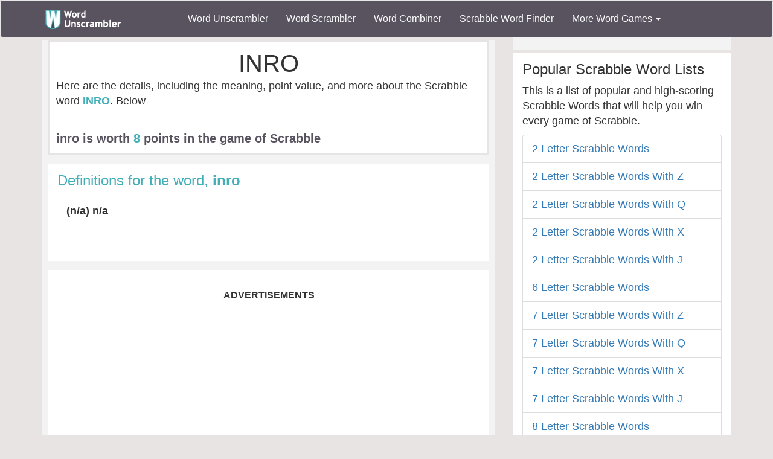

--- FILE ---
content_type: text/html; charset=utf-8
request_url: https://www.wordunscrambler.net/scrabble-word-meaning/inro
body_size: 7147
content:


<!DOCTYPE html>
<html xmlns="http://www.w3.org/1999/xhtml">
<head><title>
	INRO - Scrabble Word | Scrabble Word Finder
</title><link rel="shortcut icon" type="image/x-icon" href="/favicon.ico" /><link href="/css/bs-main.min.css" rel="preload" as="style" /><link href="/css/bs-main.min.css" rel="stylesheet" /><meta name="viewport" content="width=device-width,initial-scale=1" /><link rel="preload" href="/fonts/glyphicons-halflings-regular.woff2" as="style" />
    
    <link href="/css/game-cheats.css" rel="stylesheet" />
    <meta content="inro, unscrambler, unscrambler, word find, word finder,scrabble" name="keywords" />

<meta name="description" content="INRO - Here is the meaning, point value, and part of speech of the scrabble word, INRO" /></head>
<body>
    <nav class="navbar navbar-default bg-offBlack">
        <div class="container">
            <div class="navbar-header">
                <button type="button" class="navbar-toggle collapsed" data-toggle="collapse" data-target="#dd" aria-expanded="false">
                    <span class="sr-only">Toggle navigation</span>
                    <span class="icon-bar"></span>
                    <span class="icon-bar"></span>
                    <span class="icon-bar"></span>
                </button>
                <a class="navbar-brand" href="/">
                    <img alt="Word Unscrambler" src="/images/word-unscrambler.png" style="width: 126px; height: 32px;" /></a>
            </div>
            
            <div class="collapse navbar-collapse" id="dd">
                <ul class="nav navbar-nav">
                    <li><a title="word unscrambler" href="/">Word Unscrambler</a></li>
                    <li><a title="word scrambler" href="/word-scrambler.aspx">Word Scrambler</a></li>
                    <li><a title="word combiner" href="/word-combiner.aspx">Word Combiner</a></li>
                    <li><a title="scrabble word finder" href="/scrabble-word-finder.aspx">Scrabble Word Finder</a></li>
                    <li class="dropdown">
                        <a href="#" class="dropdown-toggle" data-toggle="dropdown" role="button" aria-haspopup="true" aria-expanded="false">More Word Games <span class="caret"></span></a>
                        <ul class="dropdown-menu">
                            <li style="background-color: #f3f3f3">&nbsp; &nbsp; &nbsp;<b>Word Game Cheats</b>
                            </li>
                            <li><a title="jumble solver" href="/jumble-solver.aspx">Jumble Solver</a></li>
                            <li><a title="text twist" href="/text-twist-solver.aspx">Text Twist Solver</a></li>
                            <li><a title="words with letters" href="/words-with-letters.aspx">Words With Letters</a></li>
                            <li><a title="words with friends cheat" href="/words-with-friends-cheat/">Words With Friends Cheat</a></li>
                            <li><a title="wordscapes answers" href="/wordscapes-answers.aspx">Wordscapes Answers</a></li>
                            <li><a title="word cookies cheat" href="/word-cookies-answers/">Word Cookies Cheat</a></li>
                            <li><a title="word connect cheat" href="/word-connect-answers.aspx">Word Connect Cheat</a></li>
                            <li><a title="word trip cheat" href="/word-trip-cheats.aspx">Word Trip Cheat</a></li>
                            <li><a title="crossword solver" href="/crossword-solver.aspx">Crossword Solver</a></li>
                            <li><a title="Word Games" href="/games/">Word Games</a></li>
                            <li><a title="all word scramble games" href="/word-scramble-tools.aspx">All Word Game Cheats</a></li>
                            <li style="background-color: #f3f3f3">&nbsp; &nbsp; &nbsp;<b>Word Scramble Tools</b>
                            </li>
                            <li><a title="unscramble word finder" href="/unscramble-word-finder.aspx">Word Finder</a></li>
                            <li><a title="anagram solver" href="/anagram-solver/">Anagram Solver</a></li>
                            <li><a title="unscramble letters" href="/unscramble-letters.aspx">Unscramble Letters</a></li>
                            <li><a title="unscramble words" href="/unscramble-words.aspx">Unscramble Words</a></li>
                            <li><a title="word descrambler" href="/word-descrambler.aspx">Word Descrambler</a></li>
                            <li><a title="random word generator" href="/random-word-generator/">Random Word Generator</a></li>
                            <li><a title="multiple word unscrambler" href="/multiple-word-unscrambler.aspx">Multiple Word Unscrambler</a></li>
                            <li><a title="word scrambler maker" href="/word-scramble.aspx">Word Scramble Maker</a></li>

                            <li style="background-color: #f3f3f3">&nbsp; &nbsp; &nbsp;<b>Worldwide</b>
                            </li>
                            <li><a title="spanish word unscrambler" href="/es/">Spanish Word Unscrambler</a></li>
                            <li><a title="french word unscrambler" href="/fr/">French Word Unscrambler</a></li>
                            <li><a title="german word unscrambler" href="/de/">German Word Unscrambler</a></li>
                            <li><a title="italian word unscrambler" href="/it/">Italian Word Unscrambler</a></li>
                        </ul>
                    </li>
                </ul>
            </div>
            
        </div>
    </nav>
    <form method="post" action="./inro?word=inro" id="form1">
<div class="aspNetHidden">
<input type="hidden" name="__VIEWSTATE" id="__VIEWSTATE" value="R7klWQOZbMDX2zLbn1w7B6lx/[base64]/RubKYekYM4gtI7SCQrgNyg7U7VL4i9CAZ6xMAyzsMM6h6C4EUbda7/UDtAL0/ZK+1cjr86UAMR/VMYjwwJ9QS6fKfDZC6AkOik/LUdfB9V7lq/X8uWxQJmM71HTAPg47q4RzIUsFHihBNp7YeDeJTAycjuSYi7enGlUx/hYk2j3cQ0m2+LBz63MNPWJO6ufFGoe4V4tEzHWS6LgXb5qhvvFD1yuYrFoYFV0AvsSDfKYuxhci1P1wec2yulYybvWng4212zO5ccyBnnhNKrfJvMz+A3Dl5xo1MeJ0IT+FwshjGJ1XFHnbizBxQmkWmQgrQT7nPGckLcOmYbv/mYzuFG1PRcJ4BIcFCqgso8VM292mAUDEu566ZIjy5vo6HuEETyiU8GGpoaRYIVfKxK0UVwdO1RjLnIhKWD8AOvIs+hW3G2G/KDvQhwqHVnVchI+imXcJ9faOs7M/s4VEroB+CIXcTvbzjE8TFrK/tYOOAC5mUi7THEl62Lqcj9ueNWasgANLjiHW6tr135xKUV8Eym/1Su5FyoS7KkQLc8n05iKo0DmZ6ZQ7Fb1rj7LRJPzhN5kKQ0JFMYfv7uaIbcAJ4Ku2N5FF9wZAYVlrhq+5+2J1TvRc8mukw4FilNlaJeIxotrKGD0Dp+B62M2W/oBrpiLO7EWh5yxxAukBoSQg7XKSQ74SlTLSjpP/nfGaoHB+Q+oiTQMjTWjex3lA97Hb0dYVH8PcDWG+vmGcdk28HBxbs5TgJ3YCLfwwfd27fbTU4z/mHkuIZ5oa1LFv0dtxidp0UirYKA6Et/EnEL1rV5mgUQKT7jz0ZLnGeYgD2uBL" />
</div>

<div class="aspNetHidden">

	<input type="hidden" name="__VIEWSTATEGENERATOR" id="__VIEWSTATEGENERATOR" value="E12D7E4F" />
</div>
        <div class="container">
            <div class="text-center">
                
    <div class="row">
        <div class="col-md-8 col-sm-8">
            
  <div class="content">
    <div class="text-left light-box featured">
        <h1 class="text-center">INRO</h1>
        <p>
            Here are the details, including the meaning, point value, and more about the Scrabble word 
            <b>INRO</b>. Below 
        </p>
        <br />
        <span id="body_left_lbl_results" class="font-offBlack header">inro is worth <span class="font-blue">8</span> points in the game of Scrabble</span>
    </div>
    
    <a id="top"></a>
    
    <div class="text-left light-box">
        <h3 class="font-blue">Definitions for the word, <b>inro</b></h3>
        
                
                <p class="light-box words">
                    
                (n/a) n/a 
                <span class="font-blue"></span>
            
                </p>
            
                <br />
            
    </div>
    
    <div class="light-box">
        <label>Advertisements</label>
        <div class="text-center">
            <!-- WU - Word Meaning Pages -->
            <ins class="adsbygoogle"
                 style="display: block"
                 data-ad-client="ca-pub-8846655816178384"
                 data-ad-slot="9089695264"
                 data-ad-format="auto"></ins>
            <script>
                (adsbygoogle = window.adsbygoogle || []).push({});
            </script>
        </div>
    </div>
    
    <div class="">
        <h2 class="font-blue header">
            11 words found in the Scrabble word, inro
        </h2>
        
        
                <div class="light-box featured">
                    <div>
                        <h3>4 letter words</h3>
                        <hr />
                    </div>
        
            
            <div class="btn btn-outline words">
                <a title="iron" 
                   href="/scrabble-word-meaning/iron">
                    iron
                </a> 
                <sup>4</sup>
            </div>
            
        
            
            <div class="btn btn-outline words">
                <a title="noir" 
                   href="/scrabble-word-meaning/noir">
                    noir
                </a> 
                <sup>4</sup>
            </div>
            
        
            
            <div class="btn btn-outline words">
                <a title="nori" 
                   href="/scrabble-word-meaning/nori">
                    nori
                </a> 
                <sup>4</sup>
            </div>
            
        </div>
                <div class="light-box featured">
                    <div>
                        <h3>3 letter words</h3>
                        <hr />
                    </div>
        
            
            <div class="btn btn-outline words">
                <a title="ion" 
                   href="/scrabble-word-meaning/ion">
                    ion
                </a> 
                <sup>3</sup>
            </div>
            
        
            
            <div class="btn btn-outline words">
                <a title="nor" 
                   href="/scrabble-word-meaning/nor">
                    nor
                </a> 
                <sup>3</sup>
            </div>
            
        
            
            <div class="btn btn-outline words">
                <a title="rin" 
                   href="/scrabble-word-meaning/rin">
                    rin
                </a> 
                <sup>3</sup>
            </div>
            
        </div>
                <div class="light-box featured">
                    <div>
                        <h3>2 letter words</h3>
                        <hr />
                    </div>
        
            
            <div class="btn btn-outline words">
                <a title="in" 
                   href="/scrabble-word-meaning/in">
                    in
                </a> 
                <sup>2</sup>
            </div>
            
        
            
            <div class="btn btn-outline words">
                <a title="no" 
                   href="/scrabble-word-meaning/no">
                    no
                </a> 
                <sup>2</sup>
            </div>
            
        
            
            <div class="btn btn-outline words">
                <a title="oi" 
                   href="/scrabble-word-meaning/oi">
                    oi
                </a> 
                <sup>2</sup>
            </div>
            
        
            
            <div class="btn btn-outline words">
                <a title="on" 
                   href="/scrabble-word-meaning/on">
                    on
                </a> 
                <sup>2</sup>
            </div>
            
        
            
            <div class="btn btn-outline words">
                <a title="or" 
                   href="/scrabble-word-meaning/or">
                    or
                </a> 
                <sup>2</sup>
            </div>
            
        </div>
    </div>
    
    <div class="light-box">
        <!-- Responsive - WU - Body -->
        <ins class="adsbygoogle hidden-xs"
             style="display: block; margin: 0 auto;"
             data-ad-client="ca-pub-8846655816178384"
             data-ad-slot="4616097791"
             data-ad-format="auto"></ins>
        <script>
            (adsbygoogle = window.adsbygoogle || []).push({});
        </script>

        <ins class="adsbygoogle visible-xs"
             style="display: block; margin: 0 auto;"
             data-ad-client="ca-pub-8846655816178384"
             data-ad-slot="4616097791"
             data-ad-format="auto"></ins>
        <script>
            (adsbygoogle = window.adsbygoogle || []).push({});
        </script>
    </div>
    
    <br />
    
    <div class="light-box">
        <div class="header font-blue">Words Related to INRO</div>
        <div class="">
            <div class="btn btn-outline">
                <a class="words" href="/words/starts-with-inro">
                    Words That Start With INRO
                </a>
            </div>
            <div class="btn btn-outline">
                <a class="words" href="/words/contains-inro">
                    Words That Contain INRO
                </a>
            </div>
            <div class="btn btn-outline">
                <a class="words" href="/words/ends-with-inro">
                    Words That End With INRO
                </a>
            </div>
            <div class="btn btn-outline">
                <a class="words" href="/words/4-letter">
                    4 Letter Words
                </a>
            </div>
        </div>
    </div>

    <hr class="f1" />
    
    
            <div class="light-box">
                <div class="header font-blue">Scrabble letter values</div>
                
            <div class="clearfix">
                
            <div class="col-md-3 col-xs-6">
                <div class="line">
                    <span class="font-blue">A</span> 
                    is 1 points
                </div>
            </div>
        
            <div class="col-md-3 col-xs-6">
                <div class="line">
                    <span class="font-blue">B</span> 
                    is 3 points
                </div>
            </div>
        
            <div class="col-md-3 col-xs-6">
                <div class="line">
                    <span class="font-blue">C</span> 
                    is 3 points
                </div>
            </div>
        
            <div class="col-md-3 col-xs-6">
                <div class="line">
                    <span class="font-blue">D</span> 
                    is 2 points
                </div>
            </div>
        
            </div>
        
            <div class="clearfix">
                
            <div class="col-md-3 col-xs-6">
                <div class="line">
                    <span class="font-blue">E</span> 
                    is 1 points
                </div>
            </div>
        
            <div class="col-md-3 col-xs-6">
                <div class="line">
                    <span class="font-blue">F</span> 
                    is 4 points
                </div>
            </div>
        
            <div class="col-md-3 col-xs-6">
                <div class="line">
                    <span class="font-blue">G</span> 
                    is 2 points
                </div>
            </div>
        
            <div class="col-md-3 col-xs-6">
                <div class="line">
                    <span class="font-blue">H</span> 
                    is 4 points
                </div>
            </div>
        
            </div>
        
            <div class="clearfix">
                
            <div class="col-md-3 col-xs-6">
                <div class="line">
                    <span class="font-blue">I</span> 
                    is 1 points
                </div>
            </div>
        
            <div class="col-md-3 col-xs-6">
                <div class="line">
                    <span class="font-blue">J</span> 
                    is 8 points
                </div>
            </div>
        
            <div class="col-md-3 col-xs-6">
                <div class="line">
                    <span class="font-blue">K</span> 
                    is 5 points
                </div>
            </div>
        
            <div class="col-md-3 col-xs-6">
                <div class="line">
                    <span class="font-blue">L</span> 
                    is 1 points
                </div>
            </div>
        
            </div>
        
            <div class="clearfix">
                
            <div class="col-md-3 col-xs-6">
                <div class="line">
                    <span class="font-blue">M</span> 
                    is 3 points
                </div>
            </div>
        
            <div class="col-md-3 col-xs-6">
                <div class="line">
                    <span class="font-blue">N</span> 
                    is 1 points
                </div>
            </div>
        
            <div class="col-md-3 col-xs-6">
                <div class="line">
                    <span class="font-blue">O</span> 
                    is 1 points
                </div>
            </div>
        
            <div class="col-md-3 col-xs-6">
                <div class="line">
                    <span class="font-blue">P</span> 
                    is 3 points
                </div>
            </div>
        
            </div>
        
            <div class="clearfix">
                
            <div class="col-md-3 col-xs-6">
                <div class="line">
                    <span class="font-blue">Q</span> 
                    is 10 points
                </div>
            </div>
        
            <div class="col-md-3 col-xs-6">
                <div class="line">
                    <span class="font-blue">R</span> 
                    is 1 points
                </div>
            </div>
        
            <div class="col-md-3 col-xs-6">
                <div class="line">
                    <span class="font-blue">S</span> 
                    is 1 points
                </div>
            </div>
        
            <div class="col-md-3 col-xs-6">
                <div class="line">
                    <span class="font-blue">T</span> 
                    is 1 points
                </div>
            </div>
        
            </div>
        
            <div class="clearfix">
                
            <div class="col-md-3 col-xs-6">
                <div class="line">
                    <span class="font-blue">U</span> 
                    is 1 points
                </div>
            </div>
        
            <div class="col-md-3 col-xs-6">
                <div class="line">
                    <span class="font-blue">V</span> 
                    is 4 points
                </div>
            </div>
        
            <div class="col-md-3 col-xs-6">
                <div class="line">
                    <span class="font-blue">W</span> 
                    is 4 points
                </div>
            </div>
        
            <div class="col-md-3 col-xs-6">
                <div class="line">
                    <span class="font-blue">X</span> 
                    is 8 points
                </div>
            </div>
        
            </div>
        
            <div class="clearfix">
                
            <div class="col-md-3 col-xs-6">
                <div class="line">
                    <span class="font-blue">Y</span> 
                    is 4 points
                </div>
            </div>
        
            <div class="col-md-3 col-xs-6">
                <div class="line">
                    <span class="font-blue">Z</span> 
                    is 10 points
                </div>
            </div>
        
            </div>
        
            </div>
        

    <div class="light-box featured">
        <p>
            Play SCRABBLE&reg; like the pros using our 
            <a href="/scrabble-word-finder.aspx">scrabble cheat & word finder</a> tool! 
            You can use '?' in place of wildcards
        </p>
    </div>

    <br />
</div>


            
           
          
                <!--MONUMETRIC [ATF|Pos 2] D:728x90 T:728x90 M:320x50,320x100 START-->
                
                <!--MONUMETRIC [ATF|Pos 2] D:728x90 T:728x90 M:320x50,320x100  ENDS-->
           

            <div class="hidden-xs" style="height: 10px"></div>
        </div>
        <div class="col-md-4 col-sm-4">
            <div class="content-sm">
                <!--MONUMETRIC [ATF|Pos 1] D:300x250 T:300x250 M:320x50,320x100 START-->
                
                <!--MONUMETRIC [ATF|Pos 1] D:300x250 T:300x250 M:320x50,320x100  ENDS-->
                <script>
                    (function (d, s, n, id) {
                        var js, fjs = d.getElementsByTagName(s)[0];
                        if (d.getElementById(id)) return;
                        js = d.createElement(s);
                        js.id = id;
                        js.className = n;
                        js.src = "https://mcd-sdk.playbuzz.com/embed/sdk.js?embedId=667fb183-d37f-4abd-a3e0-6aebae74155a";
                        fjs.parentNode.insertBefore(js, fjs);
                    }(document, 'script', 'playbuzz-mcd-sdk', 'mcd-sdk-jssdk_MJI_wordunscrambler.net'));
                </script>
                <pb-mcd embed-id="667fb183-d37f-4abd-a3e0-6aebae74155a"></pb-mcd>

            </div>
            
    

<div class="light-box text-left">
    <h3>Popular Scrabble Word Lists</h3>
    <p>This is a list of popular and high-scoring Scrabble Words that will help you win every game of Scrabble.</p>
    <ul class="list-group">

        <li class="list-group-item">
            <a href="/scrabble-words/2-letter">2 Letter Scrabble Words</a>
        </li>
        <li class="list-group-item">
            <a href="/scrabble-words/2-letter/with-z">2 Letter Scrabble Words With Z</a>
        </li>
        <li class="list-group-item">
            <a href="/scrabble-words/2-letter/with-q">2 Letter Scrabble Words With Q</a>
        </li>
        <li class="list-group-item">
            <a href="/scrabble-words/2-letter/with-x">2 Letter Scrabble Words With X</a>
        </li>
        <li class="list-group-item">
            <a href="/scrabble-words/2-letter/with-j">2 Letter Scrabble Words With J</a>
        </li>
        <li class="list-group-item">
            <a href="/scrabble-words/6-letter">6 Letter Scrabble Words</a>
        </li>
        <li class="list-group-item">
            <a href="/scrabble-words/7-letter/with-z">7 Letter Scrabble Words With Z</a>
        </li>
        <li class="list-group-item">
            <a href="/scrabble-words/7-letter/with-q">7 Letter Scrabble Words With Q</a>
        </li>
        <li class="list-group-item">
            <a href="/scrabble-words/7-letter/with-x">7 Letter Scrabble Words With X</a>
        </li>
        <li class="list-group-item">
            <a href="/scrabble-words/7-letter/with-j">7 Letter Scrabble Words With J</a>
        </li>
        <li class="list-group-item">
            <a href="/scrabble-words/8-letter">8 Letter Scrabble Words</a>
        </li>
        <li class="list-group-item">
            <a href="/scrabble-words/9-letter">9 Letter Scrabble Words</a>
        </li>
        <li class="list-group-item">
            <a href="/scrabble-words/12-letter">12 Letter Scrabble Words</a>
        </li>
    </ul>
</div>


    <br />
    <div class="content-sm">
        <div class="light-box">

            <div class="header font-blue">INRO in other word games</div>
            <ul class="list-group">
                <li class="list-group-item"><a href="/unscramble/inro ">Unscramble INRO </a></li>
                <li class="list-group-item"><a href="/unscramble-letters.aspx?word=inro ">Unscramble INRO Letters </a></li>
                <li class="list-group-item"><a href="/text-twist-solver.aspx?word=inro ">INRO in Text Twist</a></li>
                <li class="list-group-item"><a href="/scrabble-word-finder.aspx?word=inro ">INRO in Scrabble</a></li>
                <li class="list-group-item"><a href="/words-with-friends.aspx?word=inro ">INRO in Words With Friends</a></li>
                <li class="list-group-item"><a href="/jumble-solver.aspx?word=inro ">INRO in Jumble</a></li>
                <li class="list-group-item"><a href="/unscramble-words/inro ">Unscramble The Word INRO </a></li>
            </ul>
        </div>
    </div>
    <br />
    <div class="content-sm">
        <div class="light-box">
            <div class="header font-blue">Other Word Finders</div>
            <ul class="list-group">
                <li class="list-group-item"><a title="Word Unscrambler" href="/">Word Unscrambler</a></li>
                <li class="list-group-item"><a title="Word Scrambler" href="/word-scrambler.aspx">Word Scrambler</a></li>
                <li class="list-group-item"><a title="Word Combiner" href="/word-combiner.aspx">Word Combiner</a></li>
                <li class="list-group-item"><a title="Unscramble Letters" href="/unscramble-letters.aspx">Unscramble Letters</a></li>
                <li class="list-group-item"><a title="Text Twist Solver" href="/text-twist-solver.aspx">Text Twist Solver</a></li>
                <li class="list-group-item"><a title="scrabble word finder" href="/scrabble-word-finder.aspx">Scrabble Word Finder</a></li>
                <li class="list-group-item"><a title="words with friends cheat" href="/words-with-friends.aspx">Words With Friends Cheat</a></li>
                <li class="list-group-item"><a title="jumble solver" href="/jumble-solver.aspx">Jumble Solver</a></li>
                <li class="list-group-item"><a title="unscramble words" href="/unscramble-words.aspx">Unscramble Words</a></li>
                <li class="list-group-item"><a title="word descrambler" href="/word-descrambler.aspx">Word Descrambler</a></li>
                <li class="list-group-item"><a title="word generator" href="/word-generator.aspx">Word Generator</a></li>
                <li class="list-group-item"><a title="spanish word unscrambler" href="/es/">Spanish Word Unscrambler</a></li>
                <li class="list-group-item"><a title="german word unscrambler" href="/de/">German Word Unscrambler</a></li>
                <li class="list-group-item"><a title="french word unscrambler" href="/fr/">French Word Unscrambler</a></li>
                <li class="list-group-item"><a title="multiple word unscrambler" href="/multiple-word-unscrambler.aspx">Multiple Word Unscrambler</a></li>
            </ul>
        </div>
    </div>

            <div class="content-sm">
                <div style="max-width: 300px; margin: 0 auto;">
                 <script async src="//pagead2.googlesyndication.com/pagead/js/adsbygoogle.js"></script>
                <!-- WU - Right 1 -->
               

                    <!--MONUMETRIC [BTF|Pos 2] D:300x250,160x600,300x600 T:300x250,160x600,300x600 M:320x50,320x100,300x250 START-->

                                        <div id="mmt-b540b223-e2b3-4070-9768-cd1f99600354"></div>
                    <script type="text/javascript" data-cfasync="false">$MMT = window.$MMT || {}; $MMT.cmd = $MMT.cmd || []; $MMT.cmd.push(function () { $MMT.display.slots.push(["b540b223-e2b3-4070-9768-cd1f99600354"]); })</script>

                    <!--MONUMETRIC [BTF|Pos 2] D:300x250,160x600,300x600 T:300x250,160x600,300x600 M:320x50,320x100,300x250  ENDS-->


                </div>
            </div>
            

           
                    
                    
                
            

        </div>
    </div>

            </div>
            <div style="height: 10px"></div>
            <div class="content">
                <div class="text-center">
                    <!--Carambola Script -->
                    <img height='0' width='0' alt='' src='//pixel.watch/rgws' style='display: block;' />
                    <script data-cfasync="false" class="carambola_InContent" type="text/javascript" cbola_wid="0">
                        (function (i, d, s, o, m, r, c, l, w, q, y, h, g) {
                            var e = d.getElementById(r); if (e === null) {
                                var t = d.createElement(o); t.src = g; t.id = r; t.setAttribute(m, s); t.async = 1; var n = d.getElementsByTagName(o)[0]; n.parentNode.insertBefore(t, n);
                                var dt = new Date().getTime();
                                try { i[l][w + y](h, i[l][q + y](h) + '&' + dt); } catch (er) { i[h] = dt; }
                            } else if (typeof i[c] !== 'undefined') { i[c]++ }
                            else { i[c] = 1; }
                        })(window, document, 'InContent', 'script', 'mediaType', 'carambola_proxy', 'Cbola_IC', 'localStorage', 'set', 'get', 'Item', 'cbolaDt', '//route.carambo.la/inimage/getlayer?pid=bstl68&did=112565&wid=0&rdn=[RANDOM_NUMBER]')
                    </script>
                </div>
            </div>
            <div class="light-box">
                <b>WordUnscrambler.net Information</b>
                <br />
                Our site is designed to help you descramble the letters of words while playing the Scrabble® word game, Words with Friends®, Chicktionary, Word Jumbles, Text Twist, Super Text Twist, Text Twist 2, Word Whomp, Literati,  Wordscraper, Lexulous, Wordfeud and many other word games. Cheating isn't always a bad thing! in our case it is a learning tool.
            </div>
            
        </div>
    </form>

    <footer>

        <div class="container">
            <div class="row">
                <div class="col-md-3">
                    <div class="header">Our Site</div>
                    <div class="line"><a title="word unscrambler" href="/">Word Unscrambler</a></div>
                    <div class="line"><a title="word scrambler" href="/word-scrambler.aspx">Word Scrambler</a></div>
                    <div class="line"><a title="word combiner" href="/word-combiner.aspx">Word Combiner</a></div>
                    <div class="line"><a title="scrabble word finder" href="/scrabble-word-finder.aspx">Scrabble Word Finder</a></div>
                    <div class="line"><a title="Word Scramble Tools" href="/word-scramble-tools.aspx">All Word Scramble Tools</a></div>
                    <div class="line"><b><a title="Word Games" href="/games/">Games</a></b></div>

                    <div class="header">Chrome Extensions</div>
                    <div class="line"><a target="_blank" href="https://chrome.google.com/webstore/detail/word-unscrambler/pognjbeohhjhjhaangflfkkaekammijb">Word Unscrambler</a></div>
                    <div class="line"><a target="_blank" href="https://chrome.google.com/webstore/detail/scrabble-word-finder/dhfiapdhmjndbnaabnejmahbojdgajao">Scrabble Word Finder</a></div>
                    <div class="line"><a target="_blank" href="https://chrome.google.com/webstore/detail/jumble-solver/fhinpicbnlhaoffnaaidfhggefpopdmi?hl=en&gl=US">Jumble Solver</a></div>
                    <div class="line"><a target="_blank" href="https://chrome.google.com/webstore/detail/word-scrambler/pfhhciajfmibedngogmbngphciegjfif">Word Scrambler</a></div>

                </div>

                <div class="col-md-3">
                    <div class="header">Word Resources</div>
                    <div class="line"><a href="https://www.nameacronym.net" target="_blank">Acronym Maker</a></div>
                    <div class="line"><a href="https://www.rhymefinder.net" target="_blank">Rhyme Finder</a></div>
                    <div class="line"><a href="https://www.worddescrambler.net" target="_blank">Word Descrambler</a></div>
                    <div class="line"><a href="https://www.iunscramble.com" target="_blank">Unscramble</a></div>
                    <div class="line"><a href="https://www.jumblesolver.tips" target="_blank">Jumble Cheat</a></div>
                </div>
                <div class="col-md-3">
                    <div class="header">Name Resources</div>
                    <div class="line"><a href="https://www.bestlittlebaby.com" target="_blank">Baby Names</a></div>
                    <div class="line"><a href="https://www.bestlittlebaby.com/baby-middle-name-generator.aspx" target="_blank">Middle Name Generator</a></div>
                    <div class="line"><a href="https://www.namegenerator.co" target="_blank">Name Generator</a></div>
                    <div class="line"><a href="https://www.nameacronym.net/name-combiner.aspx" target="_blank">Name Combiner</a></div>

                </div>
                <div class="col-md-3">
                    <div class="header">About</div>
                    <div class="line"><a href="/privacy-policy.aspx">Privacy Policy</a></div>
                    <div class="line"><a href="/about-us.aspx">About Us</a></div>
                    <div class="line"><a href="/contact-us.aspx">Contact Us</a></div>
                    <div class="line"><a href="/terms.aspx">Terms</a></div>
                    <div class="header">Social Media</div>
                    <div class="line"><a href="https://www.facebook.com/wordunscramble" target="_blank">Facebook</a></div>
                    <div class="line"><a href="https://twitter.com/UnscramblerWord" target="_blank">Twitter</a></div>
                </div>
            </div>
            <br />
            <hr />
            <div class="font-white text-center">
                Copyright 2026 - wordunscrambler.net is not affiliated with SCRABBLE®, Mattel, Spear, Hasbro, or Zynga with Friends in any way
            </div>
        </div>
        <a href="#" id="top">^</a>
    </footer>
    
   


    
    
    


    <link href="/js/bs-jq.min.js" rel="preload" as="script" />
    <script src="/js/bs-jq.min.js"></script>
    <script>
        $(function () {
            var offset = 300;
            var duration = 500;

            $(window).scroll(function () {
                if ($(this).scrollTop() > offset) {
                    //alert("im here");
                    $("#top").css("display", "block");
                } else {
                    $("#top").css("display", "none");
                }
            });

            $("#top").click(function (event) {
                event.preventDefault();
                $("html, body").animate({ scrollTop: 0 }, duration);
                return false;
            })
        });
    </script>

    <!--- UNDERDOGMEDIA EDGE EDGE_wordunscrambler.net JavaScript ADCODE START--->
    <script data-cfasync="false" language="javascript" async src="//udmserve.net/udm/img.fetch?sid=12441;tid=1;dt=6;"></script>
    <!--- UNDERDOGMEDIA EDGE EDGE_wordunscrambler.net JavaScript ADCODE END--->

    
    <!-- Global site tag (gtag.js) - Google Analytics -->
    <script async src="https://www.googletagmanager.com/gtag/js?id=G-6JES1HTHS3"></script>
    <script>
        window.dataLayer = window.dataLayer || [];
        function gtag() { dataLayer.push(arguments); }
        gtag('js', new Date());

        gtag('config', 'G-6JES1HTHS3');
    </script>
    
    <!-- Quantcast Choice. Consent Manager Tag v2.0 (for TCF 2.0) -->
    
    <!-- End Quantcast Choice. Consent Manager Tag v2.0 (for TCF 2.0) -->
    <script async src="//pagead2.googlesyndication.com/pagead/js/adsbygoogle.js"></script>
    <script>
        (adsbygoogle = window.adsbygoogle || []).push({
            google_ad_client: "ca-pub-8846655816178384",
            enable_page_level_ads: true
        });
    </script>
<script defer src="https://static.cloudflareinsights.com/beacon.min.js/vcd15cbe7772f49c399c6a5babf22c1241717689176015" integrity="sha512-ZpsOmlRQV6y907TI0dKBHq9Md29nnaEIPlkf84rnaERnq6zvWvPUqr2ft8M1aS28oN72PdrCzSjY4U6VaAw1EQ==" data-cf-beacon='{"version":"2024.11.0","token":"a976254b971f4411b0ce219c7b1ef774","server_timing":{"name":{"cfCacheStatus":true,"cfEdge":true,"cfExtPri":true,"cfL4":true,"cfOrigin":true,"cfSpeedBrain":true},"location_startswith":null}}' crossorigin="anonymous"></script>
</body>
</html>


--- FILE ---
content_type: text/html; charset=utf-8
request_url: https://www.google.com/recaptcha/api2/aframe
body_size: 267
content:
<!DOCTYPE HTML><html><head><meta http-equiv="content-type" content="text/html; charset=UTF-8"></head><body><script nonce="TPEx3n0R4MjU7UbtjyvtPg">/** Anti-fraud and anti-abuse applications only. See google.com/recaptcha */ try{var clients={'sodar':'https://pagead2.googlesyndication.com/pagead/sodar?'};window.addEventListener("message",function(a){try{if(a.source===window.parent){var b=JSON.parse(a.data);var c=clients[b['id']];if(c){var d=document.createElement('img');d.src=c+b['params']+'&rc='+(localStorage.getItem("rc::a")?sessionStorage.getItem("rc::b"):"");window.document.body.appendChild(d);sessionStorage.setItem("rc::e",parseInt(sessionStorage.getItem("rc::e")||0)+1);localStorage.setItem("rc::h",'1769301310662');}}}catch(b){}});window.parent.postMessage("_grecaptcha_ready", "*");}catch(b){}</script></body></html>

--- FILE ---
content_type: text/javascript
request_url: https://rumcdn.geoedge.be/733b87f6-ae2e-4b8e-ac66-2241869e92ad/grumi.js
body_size: 81148
content:
var grumiInstance = window.grumiInstance || { q: [] };
(function createInstance (window, document, options = { shouldPostponeSample: false }) {
	!function r(i,o,a){function s(n,e){if(!o[n]){if(!i[n]){var t="function"==typeof require&&require;if(!e&&t)return t(n,!0);if(c)return c(n,!0);throw new Error("Cannot find module '"+n+"'")}e=o[n]={exports:{}};i[n][0].call(e.exports,function(e){var t=i[n][1][e];return s(t||e)},e,e.exports,r,i,o,a)}return o[n].exports}for(var c="function"==typeof require&&require,e=0;e<a.length;e++)s(a[e]);return s}({1:[function(e,t,n){var r=e("./config.js"),i=e("./utils.js");t.exports={didAmazonWin:function(e){var t=e.meta&&e.meta.adv,n=e.preWinningAmazonBid;return n&&(t=t,!i.isEmptyObj(r.amazonAdvIds)&&r.amazonAdvIds[t]||(t=e.tag,e=n.amzniid,t.includes("apstag.renderImp(")&&t.includes(e)))},setAmazonParametersToSession:function(e){var t=e.preWinningAmazonBid;e.pbAdId=void 0,e.hbCid=t.crid||"N/A",e.pbBidder=t.amznp,e.hbCpm=t.amznbid,e.hbVendor="A9",e.hbTag=!0}}},{"./config.js":5,"./utils.js":24}],2:[function(e,t,n){var l=e("./session"),r=e("./urlParser.js"),m=e("./utils.js"),i=e("./domUtils.js").isIframe,f=e("./htmlParser.js"),g=e("./blackList").match,h=e("./ajax.js").sendEvent,o=".amazon-adsystem.com",a="/dtb/admi",s="googleads.g.doubleclick.net",e="/pagead/",c=["/pagead/adfetch",e+"ads"],d=/<iframe[^>]*src=['"]https*:\/\/ads.\w+.criteo.com\/delivery\/r\/.+<\/iframe>/g,u={};var p={adsense:{type:"jsonp",callbackName:"a"+ +new Date,getJsUrl:function(e,t){return e.replace("output=html","output=json_html")+"&callback="+t},getHtml:function(e){e=e[m.keys(e)[0]];return e&&e._html_},shouldRender:function(e){var e=e[m.keys(e)[0]],t=e&&e._html_,n=e&&e._snippet_,e=e&&e._empty_;return n&&t||e&&t}},amazon:{type:"jsonp",callbackName:"apstag.renderImp",getJsUrl:function(e){return e.replace("/admi?","/admj?").replace("&ep=%7B%22ce%22%3A%221%22%7D","")},getHtml:function(e){return e.html},shouldRender:function(e){return e.html}},criteo:{type:"js",getJsHtml:function(e){var t,n=e.match(d);return n&&(t=(t=n[0].replace(/iframe/g,"script")).replace(/afr.php|display.aspx/g,"ajs.php")),e.replace(d,t)},shouldRender:function(e){return"loading"===e.readyState}}};function y(e){var t,n=e.url,e=e.html;return n&&((n=r.parse(n)).hostname===s&&-1<c.indexOf(n.pathname)&&(t="adsense"),-1<n.hostname.indexOf(o))&&-1<n.pathname.indexOf(a)&&(t="amazon"),(t=e&&e.match(d)?"criteo":t)||!1}function v(r,i,o,a){e=i,t=o;var e,t,n,s=function(){e.src=t,h({type:"adfetch-error",meta:JSON.stringify(l.meta)})},c=window,d=r.callbackName,u=function(e){var t,n=r.getHtml(e),e=(l.bustedUrl=o,l.bustedTag=n,r.shouldRender(e));t=n,(t=f.parse(t))&&t.querySelectorAll&&(t=m.map(t.querySelectorAll("[src], [href]"),function(e){return e.src||e.href}),m.find(t,function(e){return g(e).match}))&&h({type:"adfetch",meta:JSON.stringify(l.meta)}),!a(n)&&e?(t=n,"srcdoc"in(e=i)?e.srcdoc=t:((e=e.contentWindow.document).open(),e.write(t),e.close())):s()};for(d=d.split("."),n=0;n<d.length-1;n++)c[d[n]]={},c=c[d[n]];c[d[n]]=u;var u=r.getJsUrl(o,r.callbackName),p=document.createElement("script");p.src=u,p.onerror=s,p.onload=function(){h({type:"adfetch-loaded",meta:JSON.stringify(l.meta)})},document.scripts[0].parentNode.insertBefore(p,null)}t.exports={shouldBust:function(e){var t,n=e.iframe,r=e.url,e=e.html,r=(r&&n&&(t=i(n)&&!u[n.id]&&y({url:r}),u[n.id]=!0),y({html:e}));return t||r},bust:function(e){var t=e.iframe,n=e.url,r=e.html,i=e.doc,o=e.inspectHtml;return"jsonp"===(e=p[y(e)]).type?v(e,t,n,o):"js"===e.type?(t=i,n=r,i=(o=e).getJsHtml(n),l.bustedTag=n,!!o.shouldRender(t)&&(t.write(i),!0)):void 0},checkAndBustFriendlyAmazonFrame:function(e,t){(e=e.defaultView&&e.defaultView.frameElement&&e.defaultView.frameElement.id)&&e.startsWith("apstag")&&(l.bustedTag=t)}}},{"./ajax.js":3,"./blackList":4,"./domUtils.js":8,"./htmlParser.js":13,"./session":21,"./urlParser.js":23,"./utils.js":24}],3:[function(e,t,n){var i=e("./utils.js"),o=e("./config.js"),r=e("./session.js"),a=e("./domUtils.js"),s=e("./jsUtils.js"),c=e("./methodCombinators.js").before,d=e("./tagSelector.js").getTag,u=e("./constants.js"),e=e("./natives.js"),p=e.fetch,l=e.XMLHttpRequest,m=e.Request,f=e.TextEncoder,g=e.postMessage,h=[];function y(e,t){e(t)}function v(t=null){i.forEach(h,function(e){y(e,t)}),h.push=y}function b(e){return e.key=r.key,e.imp=e.imp||r.imp,e.c_ver=o.c_ver,e.w_ver=r.wver,e.w_type=r.wtype,e.b_ver=o.b_ver,e.ver=o.ver,e.loc=location.href,e.ref=document.referrer,e.sp=r.sp||"dfp",e.cust_imp=r.cust_imp,e.cust1=r.meta.cust1,e.cust2=r.meta.cust2,e.cust3=r.meta.cust3,e.caid=r.meta.caid,e.scriptId=r.scriptId,e.crossOrigin=!a.isSameOriginWin(top),e.debug=r.debug,"dfp"===r.sp&&(e.qid=r.meta.qid),e.cdn=o.cdn||void 0,o.accountType!==u.NET&&(e.cid=r.meta&&r.meta.cr||123456,e.li=r.meta.li,e.ord=r.meta.ord,e.ygIds=r.meta.ygIds),e.at=o.accountType.charAt(0),r.hbTag&&(e.hbTag=!0,e.hbVendor=r.hbVendor,e.hbCid=r.hbCid,e.hbAdId=r.pbAdId,e.hbBidder=r.pbBidder,e.hbCpm=r.hbCpm,e.hbCurrency=r.hbCurrency),"boolean"==typeof r.meta.isAfc&&(e.isAfc=r.meta.isAfc,e.isAmp=r.meta.isAmp),r.meta.hasOwnProperty("isEBDA")&&"%"!==r.meta.isEBDA.charAt(0)&&(e.isEBDA=r.meta.isEBDA),r.pimp&&"%_pimp%"!==r.pimp&&(e.pimp=r.pimp),void 0!==r.pl&&(e.preloaded=r.pl),e.site=r.site||a.getTopHostname(),e.site&&-1<e.site.indexOf("safeframe.googlesyndication.com")&&(e.site="safeframe.googlesyndication.com"),e.isc=r.isc,r.adt&&(e.adt=r.adt),r.isCXM&&(e.isCXM=!0),e.ts=+new Date,e.bdTs=o.bdTs,e}function w(t,n){var r=[],e=i.keys(t);return void 0===n&&(n={},i.forEach(e,function(e){void 0!==t[e]&&void 0===n[e]&&r.push(e+"="+encodeURIComponent(t[e]))})),r.join("&")}function E(e){e=i.removeCaspr(e),e=r.doubleWrapperInfo.isDoubleWrapper?i.removeWrapperXMP(e):e;return e=4e5<e.length?e.slice(0,4e5):e}function j(t){return function(){var e=arguments[0];return e.html&&(e.html=E(e.html)),e.tag&&(e.tag=E(e.tag)),t.apply(this,arguments)}}e=c(function(e){var t;e.hasOwnProperty("byRate")&&!e.byRate||(t=a.getAllUrlsFromAllWindows(),"sample"!==e.r&&"sample"!==e.bdmn&&t.push(e.r),e[r.isPAPI&&"imaj"!==r.sp?"vast_content":"tag"]=d(),e.urls=JSON.stringify(t),e.hc=r.hc,e.vastUrls=JSON.stringify(r.vastUrls),delete e.byRate)}),c=c(function(e){e.meta=JSON.stringify(r.meta),e.client_size=r.client_size});function O(e,t){var n=new l;n.open("POST",e),n.setRequestHeader("Content-type","application/x-www-form-urlencoded"),n.send(w(t))}function A(t,e){return o=e,new Promise(function(t,e){var n=(new f).encode(w(o)),r=new CompressionStream("gzip"),i=r.writable.getWriter();i.write(n),i.close(),new Response(r.readable).arrayBuffer().then(function(e){t(e)}).catch(e)}).then(function(e){e=new m(t,{method:"POST",body:e,mode:"no-cors",headers:{"Content-type":"application/x-www-form-urlencoded","Accept-Language":"gzip"}});p(e)});var o}function T(e,t){p&&window.CompressionStream?A(e,t).catch(function(){O(e,t)}):O(e,t)}function _(e,t){r.hasFrameApi&&!r.frameApi?g.call(r.targetWindow,{key:r.key,request:{url:e,data:t}},"*"):T(e,t)}r.frameApi&&r.targetWindow.addEventListener("message",function(e){var t=e.data;t.key===r.key&&t.request&&(T((t=t.request).url,t.data),e.stopImmediatePropagation())});var I,x={};function k(r){return function(n){h.push(function(e){if(e&&e(n),n=b(n),-1!==r.indexOf(o.reportEndpoint,r.length-o.reportEndpoint.length)){var t=r+w(n,{r:!0,html:!0,ts:!0});if(!0===x[t]&&!(n.rbu||n.is||3===n.rdType||n.et))return}x[t]=!0,_(r,n)})}}let S="https:",C=S+o.apiUrl+o.reportEndpoint;t.exports={sendInit:s.once(c(k(S+o.apiUrl+o.initEndpoint))),sendReport:e(j(k(S+o.apiUrl+o.reportEndpoint))),sendError:k(S+o.apiUrl+o.errEndpoint),sendDebug:k(S+o.apiUrl+o.dbgEndpoint),sendStats:k(S+o.apiUrl+(o.statsEndpoint||"stats")),sendEvent:(I=k(S+o.apiUrl+o.evEndpoint),function(e,t){var n=o.rates||{default:.004},t=t||n[e.type]||n.default;Math.random()<=t&&I(e)}),buildRbuReport:e(j(b)),sendRbuReport:_,processQueue:v,processQueueAndResetState:function(){h.push!==y&&v(),h=[]},setReportsEndPointAsFinished:function(){x[C]=!0},setReportsEndPointAsCleared:function(){delete x[C]}}},{"./config.js":5,"./constants.js":6,"./domUtils.js":8,"./jsUtils.js":14,"./methodCombinators.js":16,"./natives.js":17,"./session.js":21,"./tagSelector.js":22,"./utils.js":24}],4:[function(e,t,n){var d=e("./utils.js"),r=e("./config.js"),u=e("./urlParser.js"),i=r.domains,o=r.clkDomains,e=r.bidders,a=r.patterns.wildcards;var s,p={match:!1};function l(e,t,n){return{match:!0,bdmn:e,ver:t,bcid:n}}function m(e){return e.split("").reverse().join("")}function f(n,e){var t,r;return-1<e.indexOf("*")?(t=e.split("*"),r=-1,d.every(t,function(e){var e=n.indexOf(e,r+1),t=r<e;return r=e,t})):-1<n.indexOf(e)}function g(e,t,n){return d.find(e,t)||d.find(e,n)}function h(e){return e&&"1"===e.charAt(0)}function c(c){return function(e){var n,r,i,e=u.parse(e),t=e&&e.hostname,o=e&&[e.pathname,e.search,e.hash].join("");if(t){t=[t].concat((e=(e=t).split("."),d.fluent(e).map(function(e,t,n){return n.shift(),n.join(".")}).val())),e=d.map(t,m),t=d.filter(e,function(e){return void 0!==c[e]});if(t&&t.length){if(e=d.find(t,function(e){return"string"==typeof c[e]}))return l(m(e),c[e]);var a=d.filter(t,function(e){return"object"==typeof c[e]}),s=d.map(a,function(e){return c[e]}),e=d.find(s,function(t,e){return r=g(d.keys(t),function(e){return f(o,e)&&h(t[e])},function(e){return f(o,e)}),n=m(a[e]),""===r&&(e=s[e],i=l(n,e[r])),r});if(e)return l(n,e[r],r);if(i)return i}}return p}}function y(e){e=e.substring(2).split("$");return d.map(e,function(e){return e.split(":")[0]})}t.exports={match:function(e,t){var n=c(i);return t&&"IFRAME"===t.toUpperCase()&&(t=c(o)(e)).match?(t.rdType=2,t):n(e)},matchHB:(s=c(e),function(e){var e=e.split(":"),t=e[0],e=e[1],e="https://"+m(t+".com")+"/"+e,e=s(e);return e.match&&(e.bdmn=t),e}),matchAgainst:c,matchPattern:function(t){var e=g(d.keys(a),function(e){return f(t,e)&&h(a[e])},function(e){return f(t,e)});return e?l("pattern",a[e],e):p},isBlocking:h,getTriggerTypes:y,removeTriggerType:function(e,t){var n,r=(i=y(e.ver)).includes(t),i=1<i.length;return r?i?(e.ver=(n=t,(r=e.ver).length<2||"0"!==r[0]&&"1"!==r[0]||"#"!==r[1]||(i=r.substring(0,2),1===(t=r.substring(2).split("$")).length)?r:0===(r=t.filter(function(e){var t=e.indexOf(":");return-1===t||e.substring(0,t)!==n})).length?i.slice(0,-1):i+r.join("$")),e):p:e}}},{"./config.js":5,"./urlParser.js":23,"./utils.js":24}],5:[function(e,t,n){t.exports={"ver":"0.1","b_ver":"0.5.480","blocking":true,"rbu":0,"silentRbu":0,"signableHosts":[],"onRbu":1,"samplePercent":0,"debug":true,"accountType":"publisher","impSampleRate":0.008,"statRate":0.05,"apiUrl":"//gw.geoedge.be/api/","initEndpoint":"init","reportEndpoint":"report","statsEndpoint":"stats","errEndpoint":"error","dbgEndpoint":"debug","evEndpoint":"event","filteredAdvertisersEndpoint":"v1/config/filtered-advertisers","rdrBlock":true,"ipUrl":"//rumcdn.geoedge.be/grumi-ip.js","altTags":[],"hostFilter":[],"maxHtmlSize":0.4,"reporting":true,"advs":{},"creativeWhitelist":{},"heavyAd":true,"cdn":"cloudfront","domains":{"ten.dferuza.10z.xafewf3eed7dxbdd-vic":"1#1:64751","moc.tuaxfta.sj":"1#1:64751","moc.noisufsbup-sda.b-rekcart":"1#1:64751","pot.g8d0zm7":"1#1:64751","ten.dferuza.10z.2eybzhxerhgbjgca-rle":"1#1:64751","oi.vdarda.ipa":"1#1:64751","pot.xelfdib.gskt":"1#1:64751","ofni.htaprider.rtluv-og":"1#1:64751","moc.perut-nadim.3rt":"1#1:64751","ofni.htaprider.6su-og":"1#1:64751","moc.pezpmjcm":"1#1:64751","moc.ecarsussap.163175-tsetal":"1#1:64751","au.777":"1#1:64751","ofni.htaprider.4su-og":"1#1:64751","ur.juewopo.500665-tsetal":"1#1:64751","ur.juewopo.570075-tsetal":"1#1:64751","ten.vnslegne":"1#1:64751","moc.golb-seneerg":"1#1:64751","moc.yfussi":"1#1:64751","moc.llorknab-noznif":"1#1:64751","ur.6yi9lohi2t":"1#1:64751","ten.swodniw.eroc.bew.31z.allebnnet":"1#1:64751","uoyc.42swenyraunaj":"1#1:64751","moc.secapsnaecolatigid.3ofs.6-ocbrn":"1#1:64751","ni.oc.yfirevnamuh.0l514937ccbuhokgjq5d":"1#1:64751","pohs.detroppusretnecbew":"1#1:64751","ur.juewopo.103755-tsetal":"1#1:64751","su.wonetihw-emirp":"1#1:64751","moc.1w8dtpf":"1#1:64751","niw.t76ocnip":"1#1:64751","moc.pulacipotbew":"1#1:64751","ppa.naecolatigidno.78nsh-ppa-elahw":"1#1:64751","moc.oivatniuq.enavyrp":"1#1:64751","zyx.321ts1.9eev":"1#1:64751","ten.swodniw.eroc.bew.31z.44smw0su3210gninrawsuriv":"1#1:64751","su.kcarnfoor.gnillib":"1#1:64751","moc.snarusa.leved":"1#1:64751","erots.remjlkokror":"1#1:64751","pot.oqekvykpurz":"1#1:64751","ten.swodniw.eroc.bew.31z.88qohvsu3210gninrawsuriv":"1#1:64751","ni.oc.yfirevnamuh.grbrs837ccbuh8agcq5d":"1#1:64751","moc.noisiiwid":"1#1:64751","pot.gptcugbmxxlo":"1#1:64751","moc.ppaukoreh.31fb66944449-seton-emarflaem":"1#1:64751","ten.swodniw.eroc.bolb.hayoczxpgmsrswnzvujk7004":"1#1:64751","moc.ppaukoreh.e82780495003-noitavitlucdraytruocytic":"1#1:64751","pohs.snoitulostendetaruc":"1#1:64751","moc.uatsenerutuf":"1#1:64751","moc.orpxollets":"1#1:64751","pot.iyvqlakshppr":"1#1:64751","pot.ihqdcppzvwoz":"1#1:64751","kcilc.xxsoediv":"1#1:64751","ppa.naecolatigidno.trp6u-ppa-hsifdlog":"1#1:64751","ten.swodniw.eroc.bew.31z.allebeenin":"1#1:64751","ni.oc.kcilctobor.gul9s837ccbuho7mbq5d":"1#1:64751","moc.latrophcetegdirb.gli9t837ccbuh8h1dq5d":"1#1:64751","em.enil-htlaeh.xalordnohc1am":"1#1:64751","moc.aidemlatigidytiliga.4v-ue-btr":"1#1:64751","ofni.htaprider.2ue-og":"1#1:64751","moc.tsolet":"1#1:64751","orp.buhtylana.ffa":"1#1:64751","zyx.c0i":"1#1:64751","evil.eciovamzalp":"1#1:64751","moc.yawa-em-llor":"1#1:64751","moc.xugem-tolih.3rt":"1#1:64751","moc.aidem-sserpxeila.stessa":"1#1:64751","pot.buhrider":"1#1:64751","ofni.htaprider.8su-og":"1#1:64751","pot.qampylrgjshz":"1#1:64751","moc.erotsyalpmlap.2ndc":"1#1:64751","ecaps.ryyralloroc":"1#1:64751","moc.egnahcxesdani":"1#1:64751","pot.063htapecart":"1#1:64751","ppa.naecolatigidno.dpoyx-ppa-nihplod":"1#1:64751","pohs.llawtenreloot":"1#1:64751","moc.yltnegtep.kcilc":"1#1:64751","uci.reveihca":"1#1:64751","moc.ppaukoreh.13e71ec9cff0-enisiuctrofmocissalc":"1#1:64751","etis.enihcammyg":"1#1:64751","yb.enilxamffa.kcilc":"1#1:64751","moc.vcxaedi":"1#1:64751","enilno.arykoob":"1#1:64751","ppa.naecolatigidno.7aj99-ppa-notknalp":"1#1:64751","ni.oc.yfirevnamuh.gjhsr837ccbuho7raq5d":"1#1:64751","moc.nosaesyragus":"1#1:64751","ten.swodniw.eroc.bew.31z.zzs3kjjkuisygfsjfhgj":"1#1:64751","moc.treblahdyrag":"1#1:64751","ppa.naecolatigidno.g8sqq-ppa-diuqs":"1#1:64751","ur.bupsur":"1#1:64751","ten.swodniw.eroc.bolb.wjfgpsdnzmphhobpkkim1008":"1#1:64751","moc.latrophcetegdirb.gd5qf837ccbuh8eetp5d":"1#1:64751","moc.krt8grrth.www":"1#1:64751","ten.swodniw.eroc.bew.31z.atmzv0su3210gninrawsuriv":"1#1:64751","moc.tesdnimtaeb":"1#1:64751","moc.kniledonhcet.g0ckr837ccbuhovbaq5d":"1#1:64751","pot.uppllzhspyic":"1#1:64751","moc.ppaukoreh.edc592237620-50282-drojf-terces":"1#1:64751","moc.ppaukoreh.90c2fc4c2505-seton-dirglaem":"1#1:64751","ten.swodniw.eroc.bew.31z.yufrirsu3210gninrawsuriv":"1#1:64751","moc.retnecmidray":"1#1:64751","ppa.naecolatigidno.i45tz-ppa-nwarp-gnik":"1#1:64751","ppa.naecolatigidno.hfnam-gnikooc-ysae":"1#1:64751","moc.yfiesrevyalp.wk":"1#1:64751","oi.citamdib.611sda":"1#1:64751","moc.oeevo.sda.401sda":"1#1:64751","moc.deloac":"1#1:64751","moc.sm-tniopxda.4v-tsaesu-btr":"1#1:64751","ecaps.cisom":"1#1:64751","moc.fagsunob":"1#1:64751","moc.33kodb":"1#1:64751","smetsys.draugefaselibom":"1#1:64751","moc.oeevo.sda.201sda":"1#1:64751","moc.ecarsussap.753175-tsetal":"1#1:64751","ten.moderoberomon":"1#1:64751","gro.ytilirivlwohnori":"1#1:64751","ofni.htaprider.1su-og":"1#1:64751","moc.noitaunitnocgnipoordelttek":"1#1:64751","moc.hcidv":"1#1:64751","ten.tnorfduolc.zjnukhvghq9o2d":"1#1:64751","pot.6y2aswn":"1#1:64751","moc.qqniamodniamod":"1#1:64751","pot.iolumgpbwvbv":"1#1:64751","su.mroftalpda.ffrt":"1#1:64751","ur.juewopo.600665-tsetal":"1#1:64751","moc.teidotekrf":"1#1:64751","gro.egap-tsaf.anoipo":"1#1:64751","enilno.liartnehctik":"1#1:64751","ten.swodniw.eroc.bew.31z.su40rusu3210gninrawsuriv":"1#1:64751","moc.nesemirpadanac":"1#1:64751","moc.enav-atad.krt":"1#1:64751","etis.5sdyy":"1#1:64751","ppa.naecolatigidno.5tc4t-ppa-supotco":"1#1:64751","moc.ecnegilletniero":"1#1:64751","ni.oc.yfirevnamuh.0iqs3937ccbuh0ucjq5d":"1#1:64751","moc.cllnolasylppusytuaeb.esuoherots":"1#1:64751","uoyc.32swenyraunaj":"1#1:64751","kcilc.iesipaziv":"1#1:64751","moc.oabuotnal":"1#1:64751","moc.ppaeerfytinifni.airolf":"1#1:64751","zzub.imnajlorek":"1#1:64751","pot.kqnrygkulmbz":"1#1:64751","pot.xibtgxsazi":"1#1:64751","kcilc.aikotugaf":"1#1:64751","moc.loohcsgnivirdsonze.eludehcs":"1#1:64751","moc.ppaukoreh.a4893c20a588-sreziteppatuoballa":"1#1:64751","moc.rehtaelneges.kcots":"1#1:64751","ni.oc.yfirevnamuh.gik2t837ccbuh0rpcq5d":"1#1:64751","moc.nautijgnohgnideh":"1#1:64751","ed.gamymho.swen":"1#1:64751","moc.ppaukoreh.23572bc7abc0-seton-senigneetsat":"1#1:64751","moc.tnesseagoy":"1#1:64751","ppa.naecolatigidno.cjbni-ppa-retsbol":"1#1:64751","ppa.yfilten.2d10031b-53841132106202-taigalp-eralfduolc":"1#1:64751","tif.yaleryap.uf":"1#1:64751","ved.segap.bn213s":"1#1:64751","ten.swodniw.eroc.bew.31z.alleb2":"1#1:64751","ppa.naecolatigidno.ln2g9-ppa-hsifknom":"1#1:64751","ybab.3tsohduolcatad":"1#1:64751","ni.oc.yfirevnamuh.g2gms837ccbuh8f9cq5d":"1#1:64751","etis.tfihssuxen":"1#1:64751","ni.oc.yfirevnamuh.0ksc2937ccbuh8c5iq5d":"1#1:64751","moc.hsilbupdagnitekram":"1#1:64751","moc.gatbm":"1#1:64751","gro.ekolydnac":"1#1:64751","moc.xinus-lepat.2rt":"1#1:64751","pohs.drawerxdoof":"1#1:64751","pot.fi3eusc":"1#1:64751","moc.3alp.ndc":"1#1:64751","gs.pnf":"1#1:64751","moc.snkal":"1#1:64751","ppa.naecolatigidno.ktwbq-ppa-diuqs":"1#1:64751","moc.rocednaimad":"1#1:64751","moc.smetselliavuuort":"1#1:64751","ppa.yfilten.74aff10d-74103132106202-taigalp-eralfduolc":"1#1:64751","ten.swodniw.eroc.bew.31z.3howjjsu4110gninrawsuriv":"1#1:64751","ppa.yfilten.c7f7d7-esroh-suoinohpmys":"1#1:64751","etis.egfbsosm":"1#1:64751","evil.kuytirucesdnefedcp":"1#1:64751","gro.spithtlaehtnioj.swen":"1#1:64751","moc.buhamardbara.ds":"1#1:64751","ppa.naecolatigidno.a6hiw-ppa-supotco":"1#1:64751","ppa.yfilten.507ed3b1-93158032106202-taigalp-eralfduolc":"1#1:64751","evil.kuderucestcefrepcp":"1#1:64751","ycnega.buhsrehcaet4ia.y2":"1#1:64751","ikiw.hcetnehctikcixotnon.95yt":"1#1:64751","ur.6yi9lohi2t.280075-tsetal":"1#1:64751","evil.ikdjferp":"1#1:64751","ten.swodniw.eroc.bew.31z.buhnoihsaf":"1#1:64751","ten.swodniw.eroc.bew.31z.allebeenoytnewt":"1#1:64751","ppa.naecolatigidno.mscjx-ppa-hsifnoil":"1#1:64751","ppa.naecolatigidno.xwd2q-ppa-hsifnwolc":"1#1:64751","ten.swodniw.eroc.bew.31z.5dxry3su3210gninrawsuriv":"1#1:64751","zyx.czf8ns92.ipa":"1#1:64751","ur.vokirb":"1#1:64751","kcilc.xenyr":"1#1:64751","pot.vuivideghdhy":"1#1:64751","pot.knbglfxcthp":"1#1:64751","ten.swodniw.eroc.bew.31z.qo45muallzcsj221egassem":"1#1:64751","ni.oc.yfirevnamuh.g4gm2837ccbuh0s5fp5d":"1#1:64751","ppa.yfilten.9e1d3977-52841132106202-taigalp-eralfduolc":"1#1:64751","kcilc.ymonotua-hsac":"1#1:64751","moc.ardamineroxylat":"1#1:64751","moc.ppaukoreh.0d3e1c16636b-50024-maerts-eneres":"1#1:64751","moc.ppaukoreh.99a00b9de27e-sediug-dirgkooc":"1#1:64751","cc.aetrph.7ab":"1#1:64751","gro.eractniojxelf.spit":"1#1:64751","ten.tnorfduolc.5w8s2qxrbvwy1d":"1#1:64751","moc.pohscitatseht.t":"1#1:64751","moc.xinus-lepat.3rt":"1#1:64751","moc.sgtke.ndc":"1#1:64751","moc.ur.kculagem":"1#1:64751","moc.esnefedtsohgduolc":"1#1:64751","moc.xdanoev.20-xda":"1#1:64751","moc.evawreviri":"1#1:64751","moc.btrtnenitnoctniop":"1#1:64751","ofni.htaprider.2su-og":"1#1:64751","pot.hmzuemzqhjfc":"1#1:64751","moc.300ygolonhcet-gnivres.krt":"1#1:64751","ved.segap.avatrekcolbda":"1#1:64751","ecaps.igolopot":"1#1:64751","moc.ridergnorts":"1#1:64751","moc.zkbsda":"1#1:64751","eno.sbalepahs":"1#1:64751","cc.lllla4nuf.yalp":"1#1:64751","pot.emirfpzayiul":"1#1:64751","pot.shwolyzqpxvk":"1#1:64751","pohs.etarucslootecived":"1#1:64751","orp.ulccovotom":"1#1:64751","ten.swodniw.eroc.bew.31z.ux7ygzsu3210gninrawsuriv":"1#1:64751","ppa.naecolatigidno.8h3ja-ppa-nihplod":"1#1:64751","moc.dloselasrof.www":"1#1:64751","etis.lativlluf":"1#1:64751","moc.ayawesir":"1#1:64751","ni.oc.kcilctobor.0rmsq837ccbuh00s8q5d":"1#1:64751","moc.ybraen-slrig.www":"1#1:64751","ofni.fsmr.kphm":"1#1:64751","enilno.wapcitsiloh":"1#1:64751","evil.kuseitirucesevitcacp":"1#1:64751","pleh.amdkaok":"1#1:64751","ppa.lecrev.3000xcnelppa-soi":"1#1:64751","ppa.naecolatigidno.3wyv8-ppa-ppus-ssuc-soi":"1#1:64751","ur.nodynnus":"1#1:64751","ppa.yfilten.6e08c8-luomaam-suorednuht":"1#1:64751","pot.yynzkctdjmt":"1#1:64751","pot.rhyszobdfeu":"1#1:64751","ppa.naecolatigidno.v85ie-ppa-laroc":"1#1:64751","ppa.naecolatigidno.msjt5-ppa-yargnits":"1#1:64751","lol.monufuoy":"1#1:64751","pohs.elggotbewmuimerp":"1#1:64751","ppa.naecolatigidno.ghh52-swen-eizzub":"1#1:64751","evil.kuserucestcefrepcp":"1#1:64751","evil.seitirucesseraccp":"1#1:64751","moc.as.krapsykcul":"1#1:64751","moc.betasam.sj":"1#1:64751","moc.ketuz-mivah.3rt":"1#1:64751","moc.ssescus-rof-yevrus":"1#1:64751","moc.gnifrus-tsaf.psd":"1#1:64751","moc.dib-yoj.ed-pmi-vda":"1#1:64751","moc.ndcsca":"1#1:64751","moc.xdanoev.10-xda":"1#1:64751","riah.zxertyio.piv":"1#1:64751","moc.3ta3rg-os":"1#1:64751","moc.ecarsussap.067965-tsetal":"1#1:64751","moc.lohsc.sj":"1#1:64751","moc.rziwd":"1#1:64751","pohs.bvzjfreypsd":"1#1:64751","uh.satijulefscakul":"1#1:64751","oc.stropsenihprodne":"1#1:64751","pot.fdbvyfforfx":"1#1:64751","niw.v08ocnip":"1#1:64751","ppa.naecolatigidno.oa75i-ppa-noil-aes":"1#1:64751","moc.tsmniwonisac.www":"1#1:64751","ur.juewopo.094465-tsetal":"1#1:64751","ten.swodniw.eroc.bew.31z.2xjh8zihlzcsj221egassem":"1#1:64751","ten.swodniw.eroc.bolb.kbkjfbsdjkfbksjdbfjds":"1#1:64751","ur.anilamngised":"1#1:64751","ur.6yi9lohi2t.773175-tsetal":"1#1:64751","ppa.naecolatigidno.yxlyz-ppa-hsifyllej":"1#1:64751","zyx.irsuri.scitylana":"1#1:64751","ppa.naecolatigidno.mqzng-ppa-supotco":"1#1:64751","moc.liatgnirlyreb":"1#1:64751","ppa.yfilten.194f74-mugelbbub-tnaillirb":"1#1:64751","ur.46lavirp":"1#1:64751","ppa.naecolatigidno.msxaz-ppa-hsifyllej":"1#1:64751","bulc.sgnikyrevrus":"1#1:64751","etis.egrofmuleac":"1#1:64751","ppa.naecolatigidno.zzcs2-efil-dlo-gnirac":"1#1:64751","ppa.naecolatigidno.kum85-ppa-retsyo":"1#1:64751","moc.ppaukoreh.52a1fcdc25d5-99346-sgnirps-lufrewop":"1#1:64751","ppa.elbavol.oxoxanaile":"1#1:64751","cc.aetrph.81ab":"1#1:64751","moc.naidraugllawtrams.g1v52937ccbuho5vhq5d":"1#1:64751","moc.sdhvkcr":"1#1:64751","moc.321eunevahcnif":"1#1:64751","moc.tnimerans.tcetorp":"1#1:64751","oi.citamdib.201sda":"1#1:64751","ofni.htaprider.capa-og":"1#1:64751","tra.tfirnimul":"1#1:64751","ofni.htaprider.7su-og":"1#1:64751","moc.btrosdaeuh.4v-tsaesu-btr":"1#1:64751","ten.tnorfduolc.g79cvqs8do9p3d":"1#1:64751","moc.doowdhgjz.sj":"1#1:64751","ten.tnorfduolc.64pgc8xmtcuu1d":"1#1:64751","ecaps.maammel":"1#1:64751","moc.ecarsussap.463175-tsetal":"1#1:64751","pot.wtihvaalqi":"1#1:64751","moc.ipsoog":"1#1:64751","moc.ssarcreppu.sj":"1#1:64751","moc.daeha-tseb":"1#1:64751","ofni.htaprider.3su-og":"1#1:64751","ten.hcetiaor.gnikcart":"1#1:64751","moc.tsez-ocip":"1#1:64751","ppa.naecolatigidno.r2djr-ppa-eltrut-aes":"1#1:64751","moc.smargorprevo":"1#1:64751","ten.swodniw.eroc.bew.31z.x4b7r1su3210gninrawsuriv":"1#1:64751","ppa.naecolatigidno.pwtbb-ppa-eltrut-aes":"1#1:64751","moc.eruza.ppaduolc.tsewnapaj.is1mpoj":"1#1:64751","ten.dferuza.20z.sgpeqbfazfbdha3f-nj":"1#1:64751","pohs.tsopssenllew":"1#1:64751","moc.eriwrebbajkrampansnegalp.jioq":"1#1:64751","etis.ijimompj":"1#1:64751","moc.maddaropthguowda":"1#1:64751","zzub.najbyldim":"1#1:64751","moc.krapsdnertefiltrams":"1#1:64751","latigid.tnega-hsac":"1#1:64751","moc.2bezalbkcab.500-tsae-su.3s.uwqfbqgveqibvfequbifguisbdnj":"1#1:64751","etis.222ts1.98yi":"1#1:64751","ten.swodniw.eroc.bew.91z.1yphalkmnb":"1#1:64751","moc.ppaukoreh.1098b19b7f03-ediug-emarfkooc":"1#1:64751","moc.ppaukoreh.a12dacbdedcc-seton-savnacetsat":"1#1:64751","ppa.yfilten.6251beaa-25939032106202-taigalp-eralfduolc":"1#1:64751","ppa.yfilten.b457ab00-72640132106202-taigalp-eralfduolc":"1#1:64751","etis.vhgkbhl":"1#1:64751","moc.ppaukoreh.e6237040e7e8-sediug-dirgrovalf":"1#1:64751","moc.egdegolbeht":"1#1:64751","pot.ksktldxuwqw":"1#1:64751","pot.bscnywphqie":"1#1:64751","moc.dnmbs.ue.bi":"1#1:64751","pot.edondib.buekrt":"1#1:64751","pot.tjxzngknspbp":"1#1:64751","eniw.tropbewlausac":"1#1:64751","moc.gnidemdevlohp":"1#1:64751","ten.etaberteg.c8ix4":"1#1:64751","moc.xmznel.2s":"1#1:64751","moc.8831agem":"1#1:64751","zyx.daibompxe":"1#1:64751","pot.pwmgyxcgfx":"1#1:64751","moc.esahcrupgnikcart.kcart":"1#1:64751","ten.32132166bm.www":"1#1:64751","moc.noitcerideroeg.ipa":"1#1:64751","pot.bulcanag.www":"1#1:64751","moc.lndetagnoleyrev":"1#1:64751","ppa.naecolatigidno.zdvap-ppa-laes":"1#1:64751","moc.99978787.www":"1#1:64751","moc.uyvoaz":"1#1:64751","moc.nacssurivtrams":"1#1:64751","moc.ninobmajnu":"1#1:64751","ofni.96ims":"1#1:64751","enilno.ssenllewfostifeneb":"1#1:64751","niw.k19ocnip":"1#1:64751","moc.dirgswenofni":"1#1:64751","niw.j52ocnip":"1#1:64751","oi.bew24.anora":"1#1:64751","moc.latrophcetegdirb.gjmt6837ccbuh846kp5d":"1#1:64751","moc.aidemyranud":"1#1:64751","evil.shcetbewwenerogcp":"1#1:64751","ten.swodniw.eroc.bolb.zvtispbmiukndladvful8004":"1#1:64751","pohs.recivedtentalf":"1#1:64751","etis.atnavartun":"1#1:64751","moc.yadottramslennahc":"1#1:64751","moc.evolhcttam.nvldbx":"1#1:64751","pohs.relggotbewdedleihs":"1#1:64751","moc.ezauw.xamiew":"1#1:64751","kcilc.rotinomswen":"1#1:64751","latigid.ymonotua-hsac":"1#1:64751","ten.swodniw.eroc.bew.31z.dix854su3210gninrawsuriv":"1#1:64751","ved.segap.ub3cga":"1#1:64751","ten.swodniw.eroc.bolb.sdkjfbdskjfbkjdsbkfjds":"1#1:64751","moc.awolferoc":"1#1:64751","moc.sesulplexip.tsaesu-btr":"1#1:64751","moc.ecarsussap.347965-tsetal":"1#1:64751","ofni.htaprider.ue-og":"1#1:64751","moc.ecarsussap.263175-tsetal":"1#1:64751","moc.gnifrus-tsaf":"1#1:64751","ofni.spotreffowen":"1#1:64751","moc.eldoonksirb":"1#1:64751","teb.knilynit.ndc.z":"1#1:64751","moc.tceffedaibom":"1#1:64751","ten.eralgda.enigne.3ettemocda":"1#1:64751","moc.tsitilexip.sj":"1#1:64751","zyx.revirkcilc.su":"1#1:64751","ten.tnorfduolc.a7ftfuq9zux42d":"1#1:64751","moc.tniedargpu":"1#1:64751","enilno.kcartgma.kcart":"1#1:64751","moc.2bezalbkcab.500-tsae-su.3s.260moctodtfosniwwwecrfym":"1#1:64751","ppa.yfilten.b61e0710-54240132106202-taigalp-eralfduolc":"1#1:64751","gro.reggolbi.xamiew":"1#1:64751","kcilc.rotacidni-sdnuf":"1#1:64751","ten.swodniw.eroc.bew.31z.8ofk81su3210gninrawsuriv":"1#1:64751","ppa.naecolatigidno.amf9a-ppa-noil-aes":"1#1:64751","moc.sksedgolbeht":"1#1:64751","moc.opbtsewtsae.www":"1#1:64751","pohs.elggotbeworp":"1#1:64751","niw.connnfjr":"1#1:64751","orp.eauq-77ecnanif":"1#1:64751","etis.sgolbreppirtevaw":"1#1:64751","evil.noitcetorpbewwenerogcp":"1#1:64751","moc.rekihalyaz":"1#1:64751","niw.e16ocnip":"1#1:64751","su.tsoobyromem-emirp":"1#1:64751","ppa.naecolatigidno.bzhem-ppa-notknalp":"1#1:64751","moc.eruza.ppaduolc.tsewnapaj.erepaj":"1#1:64751","dfc.enilnodopirt":"1#1:64751","moc.ppaukoreh.98c4746aace0-09299-uaetalp-yrd":"1#1:64751","ten.swodniw.eroc.bew.31z.alleboowtytnewt":"1#1:64751","ofni.ixefevitilumurezinok":"1#1:64751","moc.latrophcetegdirb.0qbjt837ccbuhgfcdq5d":"1#1:64751","moc.ppaukoreh.0b0e756d80d4-ediug-savnacdoof":"1#1:64751","ppa.yfilten.2e4dac06-34939032106202-taigalp-eralfduolc":"1#1:64751","ppa.yfilten.802812be-50149032106202-taigalp-eralfduolc":"1#1:64751","pohs.duolctendellaw":"1#1:64751","cc.aetrph.9ab":"1#1:64751","ni.oc.yfirevnamuh.02r22937ccbuho4shq5d":"1#1:64751","pohs.wtoudoudip":"1#1:64751","ten.dferuza.10z.fc7cmdkfeeva0hya-eex":"1#1:64751","ofni.norfssepsz.op":"1#1:64751","moc.xtamytni":"1#1:64751","moc.gatbm.ndc":"1#1:64751","moc.htamelbolg.tsaesu-btr":"1#1:64751","moc.yrotcafxda.tsaesu-btr":"1#1:64751","moc.a1sm.ndc":"1#1:64751","moc.tnanmereltrutcimarec":"1#1:64751","moc.danosiof.st":"1#1:64751","ten.tnorfduolc.g4pvzepdaeq1d":"1#1:64751","ur.sdracyppahyrt":"1#1:64751","moc.sr1m":"1#1:64751","pot.ejtefshvre":"1#1:64751","pot.jca907zu":"1#1:64751","pohs.neqitoh":"1#1:64751","moc.taogiatneh":"1#1:64751","ni.oc.yfirevnamuh.gnce2837ccbuh0muep5d":"1#1:64751","moc.lndetagnoleyrevnib":"1#1:64751","latigid.hceeps-hsac":"1#1:64751","ppa.yfilten.143ab1a6-74941132106202-taigalp-eralfduolc":"1#1:64751","evil.a89x6a.www":"1#1:64751","ppa.naecolatigidno.5fcb7-ppa-noil-aes":"1#1:64751","moc.ppaukoreh.f17d8aa14a8a-soidutsesuohrepinuj":"1#1:64751","moc.ppaukoreh.84001eedd705-noitavitlucegattocissalc":"1#1:64751","evil.kuerucesdnefedcp":"1#1:64751","moc.anehseonehz.xitnehw":"1#1:64751","ppa.yfilten.77bbaa-abmulut-repus":"1#1:64751","moc.ndvis":"1#1:64751","sbs.oratenom":"1#1:64751","ppa.yfilten.9eff3bb4-63158032106202-taigalp-eralfduolc":"1#1:64751","ten.swodniw.eroc.bew.31z.allebeerhtytnewt":"1#1:64751","kcilc.2snuraidem":"1#1:64751","moc.dnegelniwgib.www":"1#1:64751","lol.sebufuoy":"1#1:64751","ppa.4nuf.renniw":"1#1:64751","moc.95rtsadak":"1#1:64751","moc.iahterotsyalp.oj0o":"1#1:64751","moc.ppaukoreh.f118536096a2-seton-emarfepicer":"1#1:64751","moc.ppaukoreh.610c6b48015a-seton-cigollaem":"1#1:64751","ppa.yfilten.5d6b678f-32649032106202-taigalp-eralfduolc":"1#1:64751","moc.pottsacdaorbbuh":"1#1:64751","moc.stnemtsevniotpyrcefas.ipa":"1#1:64751","moc.knffvp.www":"1#1:64751","moc.xinovaq":"1#1:64751","evil.oranuslexrol":"1#1:64751","moc.zkhceterutuf":"1#1:64751","ten.swodniw.eroc.bew.31z.uhy0f4i4lzcsj321egassem":"1#1:64751","ppa.naecolatigidno.a8djv-ppa-esrohaes":"1#1:64751","pot.qafbvvnohiej":"1#1:64751","moc.ayawtovip":"1#1:64751","moc.88lacinortxyz":"1#1:64751","ved.2r.bbe85f6e4ff69bb89e84d192d73082a5-bup":"1#1:64751","enilno.dnimlacigol.4v-tsaesu-btr":"1#1:64751","ten.notkcilc":"1#1:64751","moc.semit-lacitcat":"1#1:64751","zyx.vdaelacs.rkcrt":"1#1:64751","moc.ruzah-konib.3rt":"1#1:64751","moc.yy2ka.ndc":"1#1:64751","moc.aeesud":"1#1:64751","moc.btr-mueda.rekcart":"1#1:64751","ur.ffoknit":"1#1:64751","oi.citamdib.711sda":"1#1:64751","ten.tnorfduolc.oemwngu0ijm12d":"1#1:64751","ofni.og7etadpu":"1#1:64751","ecaps.bewpot":"1#1:64751","moc.niksavirref":"1#1:64751","ur.6yi9lohi2t.803555-tsetal":"1#1:64751","ten.swodniw.eroc.bew.31z.allebeevlewt":"1#1:64751","etis.javomnikay":"1#1:64751","moc.etisregnitsoh.947568-tnaromroc-deregnaro":"1#1:64751","ppa.naecolatigidno.ngth5-ppa-hsifrats":"1#1:64751","moc.ppaukoreh.3b03c5cca8e6-seirevocsidtridesrevid":"1#1:64751","ppa.naecolatigidno.jj8nr-tseperacew":"1#1:64751","moc.koohenildaer":"1#1:64751","moc.9535623.hgufd":"1#1:64751","orp.asnirifide":"1#1:64751","pleh.addoapol":"1#1:64751","ur.6yi9lohi2t.170075-tsetal":"1#1:64751","ten.swodniw.eroc.bew.31z.allebnneetfif":"1#1:64751","moc.ppaukoreh.a9043b7a5f9a-57369-ledatic-ytlas":"1#1:64751","moc.thcetlok":"1#1:64751","moc.kniledonhcet.ge0kr837ccbuh89baq5d":"1#1:64751","pohs.ecnerefertendemrof":"1#1:64751","ur.naissuroediv":"1#1:64751","lol.uveresreu":"1#1:64751","moc.onisactegguunedlog":"1#1:64751","moc.gusek.xamiew":"1#1:64751","ten.swodniw.eroc.bew.31z.alleb1":"1#1:64751","pot.cshfxebfulid":"1#1:64751","rg.srentrapnywlla.srentrap":"1#1:64751","cc.aetrph.1ab":"1#1:64751","em.yapt.pukool":"1#1:64751","aidem.irt.4v-ue-btr":"1#1:64751","moc.niemskcub.og":"1#1:64751","ecaps.zkzr24vbli":"1#1:64751","ten.dferuza.10z.metg5hyevhdfuead-yrc":"1#1:64751","moc.aekiseprek":"1#1:64751","pot.nbmjkkvaambv":"1#1:64751","enilno.dnimlacigol.tsaesu-btr":"1#1:64751","moc.sdaderk":"1#1:64751","knil.ppa.ifos":"1#1:64751","pot.ehrpqhnfjrf":"1#1:64751","moc.tnetnoc-xepa":"1#1:64751","kni.hcetgniruces":"1#1:64751","moc.6ndcmb.ndc":"1#1:64751","ofni.htaprider.5su-og":"1#1:64751","moc.sgtke":"1#1:64751","moc.sdaderk.ndc":"1#1:64751","pot.apyiirgakzk":"1#1:64751","moc.noitaivaelcric":"1#1:64751","etis.suvaf-dnuora-eserp":"1#1:64751","moc.tuocsanuas":"1#1:64751","ten.swodniw.eroc.bew.31z.allebnneetxis":"1#1:64751","ten.swodniw.eroc.bew.31z.allebnneetenin":"1#1:64751","etis.10-lsknevilevil.bdunmtdyb5tra":"1#1:64751","moc.swen-rekcart-kcilc.krt":"1#1:64751","ur.dasafrennab":"1#1:64751","ppa.naecolatigidno.eeq9c-2-ppa-notknalp":"1#1:64751","ten.swodniw.eroc.bew.1z.ldkdjjsua":"1#1:64751","moc.omedsdnimm.rehctelf":"1#1:64751","ur.juewopo.080075-tsetal":"1#1:64751","moc.pohssteltuoymmot":"1#1:64751","moc.spirtssentifx":"1#1:64751","ur.nodynnus.www":"1#1:64751","orp.rtnevlucul":"1#1:64751","orp.b89x6a.www":"1#1:64751","kcilc.tpmorp-hsac":"1#1:64751","moc.ppaukoreh.b23455b4a05b-37702-snialp-detcetorp":"1#1:64751","ppa.yfilten.cd73ef-tsudrats-euqseutats":"1#1:64751","ppa.yfilten.f4d387-ainogeb-gninetsilg":"1#1:64751","ppa.naecolatigidno.q92hi-ppa-hsifnwolc":"1#1:64751","zyx.987-rovnes":"1#1:64751","moc.kniledonhcet.0s1pq837ccbuhosj8q5d":"1#1:64751","ni.oc.yfirevnamuh.0fufr837ccbuhgm2aq5d":"1#1:64751","ten.swodniw.eroc.bew.31z.sm2owasu3210gninrawsuriv":"1#1:64751","ppa.naecolatigidno.h2zpx-elppasoi-100acifiton":"1#1:64751","pot.ouzcqlqjclhs":"1#1:64751","moc.ppaukoreh.706d7ec52195-seton-dnelbetsat":"1#1:64751","pot.y1pfj4wrak29.eunitnoc-sserp":"1#1:64751","ni.oc.setagtcennoc.0gfgt837ccbuh0l8dq5d":"1#1:64751","ni.oc.yfirevnamuh.g4n12937ccbuho3rhq5d":"1#1:64751","moc.krowtendaxes":"0#4:1","moc.aesrevoetyb.da-61v":{"/oMScgqx8TCnIeAFbvDGEyXYQB4GiApfpc17DEf/":"1#1:65926","/oQ7bgg4KzMAfLekoLpWsDbSClGzAqCfvRw8Y9Q/":"1#1:65926","/oYluHxwtvAILFe5YQBm0FoAM3iAoiBps62RE2w/":"1#1:65926","/oUyQVR2qQJsGgUtCp2mM8DebZxAXgqkANfNSIe/":"1#1:65926","/o8Fp2hMFLAohQNLVgIFNWIQD4fKeF1yEBDB1bE/":"1#1:65926","/o4Ywuux8AUHBG8o0mGLAAixYBiE5IQigPRssfB/":"1#1:65926","/okBcni4QAEAu4iJBiqpfRVnJPwFKAmwd10IoAA/":"1#1:65926","/o87xQxAEIdGA4gJL78CfxS3lzCBDbGQZIgLKef/":"1#1:65926","/oMYUP8dEA2ciqr21zq7W7FZ6iBt29yAQBISQA/":"1#1:65926","/oAxDb3GgLBiX6a0nrbHZACNGefDIEgQeASNjSI/":"1#1:65926","/okBmFiyQhE0tIiIBcowfp6xJBQJdAmwau0I2AA/":"1#1:65926","/ooQtbpMDxBdGQgNRsEIATFEBhsDe9bgpSfuhNQ/":"1#1:65926","/okIwjmA0asltoiyM83VBIwQBoqAfAxHMbEKnit/":"1#1:65926","/okIAPXzBuwGFnAyYTa5ECQA80MGZQkAiAYpiU/":"1#1:65926","/os6sYgQDpBOzV0tFEIfzwAQwDBwrfaYglNI2Zy/":"1#1:65926","/o4AVyUBBA5IM4i40X8zcrYAEMzdMdADpRi7Pa/":"1#1:65926","/oEMznizviNEYGdXEI3AbUUsJAOaBA574DITRQ/":"1#1:65926","/oIrdQQSID6kyHBf2gEfQA3gQ2F8KYpBDKroNqo/":"1#1:65926","/ogpB2cDbFHBmcjw1pNGfABCD55CIEQQfgpIEKE/":"1#1:65926","/oQ06IsiGt8Qd6J10BLBAEedwNxpgTBpD4EiAfT/":"1#1:65926","/oUqJRh2EImQBcK6pAVgINGrFHfDFfkDQBD4Bgh/":"1#1:65926","/oQDXggQMfh8DLeeA5SOoGJARmlWt2bA62LCWuA/":"1#1:65926","/oEtIQE6cgAqbBHzlNFfhupDBvBcy8EDfq1GUQy/":"1#1:65926","/okajrhPIzKbfgIeQZCLSANzGAIgYHD6Cez4GAm/":"1#1:65926","/ocBQ2C23EIzScv3nOYaiAwBUdYiIAFX1pKjAN/":"1#1:65926","/octcQI1EDxynZBm2gEfhAjQGRFu7EpBDz2fNpx/":"1#1:65926","/owquD0eGgg0VbKSGmWf4r0q1TCWACIlfLAOFRA/":"1#1:65926","/oc9SBJfDQQ6UNWpDvGEY7c4gkBbAfExmFgE3Ig/":"1#1:65926","/oMrn5gLKSDD0e0ubCgFEAeDwG2AbEDtIQhfhg5/":"1#1:65926","/os6X95hibYsUaA7z5pQBRzDBIAJv0EzPABviT/":"1#1:65926","/os2QWBfEzgYPpHaQaEBzN6AaGUIwFTDcDeNGbg/":"1#1:65926","/ocegHmgYfAIWRzdKQDNpkRBPbEBQFDGcVGJEu6/":"1#1:65926","/oA6AKj8flna0iAA9IW6OmSiBwiOBoHQjM4sVEL/":"1#1:65926","/oIS63FlxRrOECGFGgZdReDAfAbXbng8eDARMKQ/":"1#1:65926","/oUAsBf7xBiaoEIQq5Q0wiAznIom6AQTHlAoKyb/":"1#1:65926","/oknq7QgafAIOBKJmQDRpfvBIEEFkFE3UJhFE8m/":"1#1:65926","/okIYVegeZLf3zUedkYKYjthAgqAnffSQCA4uab/":"1#1:65926","/okwgjBfEYgdepsMQIIBSNTAnPOQ4FKDVDtzH6o/":"1#1:65926","/o4lqNpJ7aVsEDMu8BAEpp6Hf9sig6FIDQeQBFj/":"1#1:65926","/osliISyUeACUA1GNIfgfOnRAVLjTyncbkqIgIo/":"1#1:65926","/o8xn7ywEifBAsoxi5gAmx0LZ8I6AmBQpI6T5Pt/":"1#1:65926","/oglafFCbgDSpy4Gt6AIHAN5pIfj42yDEilE2eQ/":"1#1:65926","/oIG9Izi0KqoxIcRlAQBAEos0mT0wtAZBKtiGfO/":"1#1:65926","/okMGeeUZMAsbGeWIgX4IAnCgRD2LQgq7SvOXOj/":"1#1:65926","/owPTNiqEAAA0iCYuWdztpaYaVxQXIUjUqBSR1/":"1#1:65926","/oEDJDSdCoFeEGrFbxNEQNvAge7Af0NpyMJ5I5D/":"1#1:65926","/o8lCA5Gg8ISGLbfUWgeCbPpfWmL51dGNAID4aQ/":"1#1:65926","/o8ittD20tABKAZEQi9mv5m9AoNtfEIGxBOTwIB/":"1#1:65926","/ogDBAtRokEAgcIB0xPCQsfQGswi79ABN0Iqmgi/":"1#1:65926","/oQiLItA0Aw4EPNmjKiUtfQEAtE4Bti4tvoV95B/":"1#1:65926","/oAgJlEHWpBahe7QmADBy7RCbFgrQQIfNtD5wY6/":"1#1:65926","/o0y1DYizRAEJ2vBAiUUX5baDHAtQrEvvKIzUW/":"1#1:65926","/oMl0NEo1pIQFD5BeTBdFKB7EE9DQpTAEcgfbvC/":"1#1:65926","/oAaRlzkQJebxAReg7CWSA9nMAAgw5DeM8P6Gsa/":"1#1:65926","/oUBCKizQREKuKiSBmoWfd8MNlDDsAmwgz0IZAA/":"1#1:65926","/oI9VBOU1BFNiaiazYAYAsmIcmERAvlDAWWLQP/":"1#1:65926","/o8jIoJTfQ16MAzzFumTGeGq2elALg1EAHQblIe/":"1#1:65926","/oAe0Et81AdnjAQxfSMITwXFaIXLUICfJDVgyDU/":"1#1:65926","/oQZrywgafAIypsFDQDNpR2BfOEBQFDxuQzGEMq/":"1#1:65926","/ooi25NuiOKWmYNaAIUmYYiPx3kEBQ3AtItzGA/":"1#1:65926","/o0DMJQjwIBTZAQEfvfNIDR6BACFGhgouguAKFp/":"1#1:65926","/o84yVaUzDIj10LnuA1FgQKNPFBfUpLBQEfgADZ/":"1#1:65926","/ocDAMJB2IB3I5QE8NfRUEYiBfgpGCQIrggAMFp/":"1#1:65926","/oQM9Qf2iBBlpi4EDdziIxVIQcBQEP33g8sNUfA/":"1#1:65926","/oIiAxFREIBAfLE3vQoTQqancJBiRXy7BeMGEmw/":"1#1:65926","/oUAADGHSgE2gMbeIAmTfCF40TDuz3fQ1o6m0lA/":"1#1:65926","/ogle6dKiGEFrCyBUA8LQgcbpeCeiSDDII9AjG5/":"1#1:65926","/o4DnERcbgDmNAQYbpLI7zyFeDRBcQkfgBrg0DU/":"1#1:65926","/owAwiBGZ2iTmAeMlAXs48EfnpKlMfQtAA9EfFY/":"1#1:65926","/owIjCpwD1BoHZgNTuaEAdFEBHgD6eQQcGf7oiQ/":"1#1:65926","/ogfizQGLQLAvIOC5EgIg5mGhDopKebTmS3fTAw/":"1#1:65926","/oEOimQHr0IoNBwA5AAsinVBiEWBQSVAUWwf5MT/":"1#1:65926","/oMAMYDN9QDsgIeXAl7vAfJE8qef2FlMzmQGQ7R/":"1#1:65926","/oEhFfABcWI9BOiNXp38dfQQDgIgzBw5EC79xiN/":"1#1:65926","/oIDIf9toQiJMAvpFdTeGeGa2ZhALgPfAGrNlIW/":"1#1:65926","/o4jGefMQXHvlzJmHI2kYAFRMqffQIAg8AlE76Q/":"1#1:65926","/oALzAQlIGoEeEFJuAIeeA4gZTL1eElGMF6q2om/":"1#1:65926","/oEEQ0CE6jQBGwrAiIZVCAVVqmyigItYiJHwtfX/":"1#1:65926","/oUAyvYXyHjAYBElxxMvAabPaziYFUiMI9UJD5/":"1#1:65926","/oIBnIKFX8QQcOW6xBQDAE4cgNEpgqBBDDZEfft/":"1#1:65926","/owgMEdfGQXrARgWASxfAVfv8v3qbCDG5NgD9F7/":"1#1:65926","/oYWdjaizwMQ6IVAXuAMYAhUtIQXCEG5viBWEP/":"1#1:65926","/oYAGRXSOPCe9D3Mfi82hmgBAQFeBh6slCnkAbg/":"1#1:65926","/o0Bm9SlfEBVZGIiJmfRJEdyDNY01igjnQOAHip/":"1#1:65926","/ogeliz27M8Gz4m6IsJLelgeeGMNxRAFIEzAARA/":"1#1:65926","/oscN9aEhHJeiwqQ3DyK1IOgIDfA1FBQqIBrpiE/":"1#1:65926","/o4CQjFBNQDppQGDHggEXAwjfIfbnkDBExDE6oQ/":"1#1:65926","/okDEgE5QNBBIpAQfn9lZR0NrIABDDBFyQQ7Bje/":"1#1:65926","/oQpebLCbgGSKqPGAQAqQAfvJQerDYhDIBbINUg/":"1#1:65926","/o0QDrDJzEkmQEmFgpsSAXMTfQJ6NBYDMxIBn7e/":"1#1:65926","/ooNBnFBhgm1fzscaBp0fA2Qj6LQDIHP4DZNWEg/":"1#1:65926","/ocDf3IQiADAQ3Wv81RWgeMFp5vaBfGA4MCkbBp/":"1#1:65926","/oklDBa1QVIAiVLJcieRKUfg3kgE32BDjpQzNDF/":"1#1:65926","/oEBR9i4QeEbcGiRDDQyfRUhx5FCqBNg1ypImAB/":"1#1:65926","/oEiBiAPYuB26Y9LlIQHdifVSoxsY0EARKAdmwd/":"1#1:65926","/oUBYxxIworAiXin856mi3ufcSlBBAAQEkQx0k0/":"1#1:65926","/oUJyIQfdODAPnvBkmJFiBNpQZD5g1B4cElfuwE/":"1#1:65926","/ok0QxqCeDGv6SgaoekLzA7IIbALXg5TeGDCSVL/":"1#1:65926","/oIMvR0i3BEVBUzxPAriQQFNe9BfGpIBIiPgrDc/":"1#1:65926","/oI0AoZ064AGIiAimzAnEHEaQSuBbwAPZGfYBig/":"1#1:65926","/okIBN9pIEc8DlBOHg9QwgfEjFDANigQ6eqOTcQ/":"1#1:65926","/owFNKh91BEkphk4JA7iQo9mLaAf90TAIidwFBk/":"1#1:65926","/oYgG2EGbpBufwdV8ADB5r4VdFgCQQIfNWD1Uo0/":"1#1:65926","/oYAe5bCSN6ie3XKb0pOMeAAGgyD8ARDygiQQQL/":"1#1:65926","/osAPRaAXwyBEzYUPmBB0IiX29QuXGiIaAICSD/":"1#1:65926","/oMNws7Rfm0iidoADAaBzNJiZkS5uwA7IUQJAEB/":"1#1:65926","/oIgGAZPBoIxVm60BKXihpuJi0AyAtieIiQW6Ew/":"1#1:65926","/oIxCIQCeVDAKY1BRSGFtBNpQlDagsBkdEQfF0E/":"1#1:65926","/oU1PaX9QHISEU8iXLAzidsBP0NJQ0A7TBAYvE/":"1#1:65926","/oUCdDf0VDE6QIYw60gpgFBRoQlNGAkHc7BBLEf/":"1#1:65926","/oEJF0AozGQQpxEEp9dFfBBgPRYOPBUIUNDDfDS/":"1#1:65926","/o4QkbJofbSEh9gDWCfDvceFx4653AAkINSjBEG/":"1#1:65926","/osfbIGjtG4eLoEYnOECHEAfNAQFNDSAmTsDgVE/":"1#1:65926","/oYCfgFsWAyQNNDz0IkFBIH39DfEDcppQggBkQg/":"1#1:65926","/o0qz1i1IU1aidABAL859Sm77OYAAwvdiQAEXD/":"1#1:65926","/osLnlDRS5AefDsvgI7ykjbSCgXmeI2UCGZKAQG/":"1#1:65926","/oIxaQ6WXnGg32ZfEDgMAI7hebfSAHC6GUBQ88i/":"1#1:65926","/ogFA2jGw0TXefJe7o3FcA6BIgm4LQMlfGIAABQ/":"1#1:65926","/oQNBrFB6QiPfx2c0tpoNAWQyaYIDEBNfDhGvEg/":"1#1:65926","/o8uGUeTVyAkbGfGIg2eIAZCgMD1LQBIWS4KJVD/":"1#1:65926","/oQ2FfFGNgHefjk0JDlqIA4ApfAQMIDtEDpUYEA/":"1#1:65926","/okG0lSwJeAClQjGrGYCoqeEAeLbLS0j4BgIIDU/":"1#1:65926","/o0vYIIJAPBGAp6zNAaEN0zGUvQyaiiXKEMBuh/":"1#1:65926","/oojIgycQV3ZUBxpYaFKQDpEDhDtefRA2NgBnbQ/":"1#1:65926","/okM3eAG2QRjDGLbWSUnnOggGAQjZCdeIOPuUIe/":"1#1:65926","/oIDDb9SInOfGYCJnAng25eIfLGAbzg5pzAQoEQ/":"1#1:65926","/oMwpemfEWH2wgI6QUFFlAUjDA8AeDGvCfp0MW5/":"1#1:65926","/owlEykHBIu7Gg46CJ0xDfDKbfRAFQiRANqNSEe/":"1#1:65926","/okG8hKzYiYEXADx8PzVaiQa0UyuIAE0IAaBB1/":"1#1:65926","/ogsGtBfI9TiIBHofDgz0NQpCk9NkdAr2iE9BQ5/":"1#1:65926","/oMJ82plwfABRghDiDCeFthIgmFNLuAhdtQEQB0/":"1#1:65926","/oUSoA8jWMDuSWtkGTiQfLnAc6CgihJYAAebf7A/":"1#1:65926","/ogEBpcQxxve0DBU3BxPBQriAi1QBz9NIrgfiNR/":"1#1:65926","/o0HkRIgb6GqvZeMlDMAW9pK8g8fbR5QCeAkAmA/":"1#1:65926","/oUrmthpUIAgm9i3BLYqzTAciL0aWyaEaKqPQA/":"1#1:65926","/ogeMHUeQCp27ARQgvFXlAf3MAwAgPGde8PzMga/":"1#1:65926","/ogRuoIGEB7QLpAJjwifaAWQpaijoL0ABu1Umd1/":"1#1:65926","/oE8jb8GFSQgXG8DqyC4Lz7WII8GgfeAXzAedAi/":"1#1:65926","/osIS1pmDIBTE5gNmhfEAJFEBLMD4hdQEsfkPuQ/":"1#1:65926","/osBOFpSBMgaEDLFNkQEQp2AQqJgfgOf1rRdIpD/":"1#1:65926","/oAaI03czUUEHAEAAFciud7i5IyQN58j4YP0BV/":"1#1:65926","/osbkm0gcfAQfZ8TTgDNpMvBkXEBQFD6o1iOI5k/":"1#1:65926","/og8Hje3LASxeQAQjAaLXxGdMC9Fe3IbcN2gAgD/":"1#1:65926","/oYkDCYidlAaTxhBAiUFW54apcABQGEAvNIzLm/":"1#1:65926","/oAD0CScCe2gIGILbhnIgf3AgayAeUd1JrryQIG/":"1#1:65926","/ogBuBpGBWZbEDKFNweEQjxAQYZgfSzloBhaIwD/":"1#1:65926","/oIB6Ae3YpF7EnDHgQpED30f2IIQrgsuQBQAXcN/":"1#1:65926","/o4ONr3z8iYNXAcvavyx5iQayU0aQAEpIAaBCz/":"1#1:65926","/owtGx5L4SIGWpfQAFuHAe2IkQwE8bDeDgBLd6C/":"1#1:65926","/ooYC5yQZIi9vsUMApP0B1BJAuEwQoBufwAdiJm/":"1#1:65926","/oswXyhXiqYzUaAFAGPQyOXkCIA29zEzkABPip/":"1#1:65926","/oES6tFjDEIIQgpAVKBfRQR6ANg8fpDQNBgkRBE/":"1#1:65926"},"moc.tfil3":{"crid=343168292&":"1#1:65926","crid=370441928&":"1#1:65926","crid=349295584&":"1#1:65926","crid=353966256&":"1#1:65926","crid=352407201&":"1#1:65926","crid=370464557&":"1#1:65926","crid=323515216&":"1#1:65926","crid=349629601&":"1#1:65926","crid=234389347&":"1#1:65926","crid=255425385&":"1#1:65926","crid=340083728&":"1#1:65926","crid=355219412&":"1#1:65926","crid=370913306&":"1#1:65926","crid=228178055&":"1#1:65926","crid=353961068&":"1#1:65926","crid=227131249&":"1#1:65926","crid=206634243&":"1#1:65926","crid=350331155&":"1#1:65926","crid=312384012&":"1#1:65926","crid=356217016&":"1#1:65926","crid=370690415&":"1#1:65926","crid=355690722&":"1#1:65926","crid=371515604&":"1#1:65926","crid=227169351&":"1#1:65926","crid=349291268&":"1#1:65926","crid=372259673&":"1#1:65926","crid=203445956&":"1#1:65926","crid=343370396&":"1#1:65926","crid=343164943&":"1#1:65926","crid=354304881&":"1#1:65926","crid=372644438&":"1#1:65926","crid=349509372&":"1#1:65926","crid=349782466&":"1#1:65926","crid=373354715&":"1#1:65926","crid=348271496&":"1#1:65926","crid=370900827&":"1#1:65926","crid=353947710&":"1#1:65926","crid=350387288&":"1#1:65926","crid=266216621&":"1#1:65926","crid=349347743&":"1#1:65926","crid=355868064&":"1#1:65926","crid=97929065&":"1#1:65926","crid=204078985&":"1#1:65926","crid=296559486&":"1#1:65926","crid=326563663&":"1#1:65926","crid=370467507&":"1#1:65926","crid=361275301&":"1#1:65926","crid=203970636&":"1#1:65926","crid=370671117&":"1#1:65926","crid=349463398&":"1#1:65926","crid=204236580&":"1#1:65926","crid=371024261&":"1#1:65926","crid=355028974&":"1#1:65926","crid=259990000&":"1#1:65926","crid=343988873&":"1#1:65926","crid=373002171&":"1#1:65926","crid=281683987&":"1#1:65926","crid=265940940&":"1#1:65926","crid=370663123&":"1#1:65926","crid=356267564&":"1#1:65926","crid=349343966&":"1#1:65926","crid=370486796&":"1#1:65926","crid=370490501&":"1#1:65926","crid=353946203&":"1#1:65926","crid=370604875&":"1#1:65926","crid=323642964&":"1#1:65926","crid=371299217&":"1#1:65926","crid=355046862&":"1#1:65926","crid=354242614&":"1#1:65926","crid=348481453&":"1#1:65926","crid=347892397&":"1#1:65926","crid=349314641&":"1#1:65926","crid=372288390&":"1#1:65926","crid=370694314&":"1#1:65926","crid=202803273&":"1#1:65926","crid=373253693&":"1#1:65926","crid=247309253&":"1#1:65926","crid=303662761&":"1#1:65926","crid=370661770&":"1#1:65926","crid=349572571&":"1#1:65926","crid=353987683&":"1#1:65926","crid=370495313&":"1#1:65926","crid=370845706&":"1#1:65926","crid=354177196&":"1#1:65926","crid=365631494&":"1#1:65926","crid=241891808&":"1#1:65926","crid=239973904&":"1#1:65926","crid=361445363&":"1#1:65926","crid=361447223&":"1#1:65926","crid=344901962&":"1#1:65926","crid=325684142&":"1#1:65926","crid=371916117&":"1#1:65926","crid=363564235&":"1#1:65926","crid=206622124&":"1#1:65926","crid=110505993&":"1#1:65926","crid=372991564&":"1#1:65926","crid=372478564&":"1#1:65926","crid=324735326&":"1#1:65926","crid=323453793&":"1#1:65926","crid=366769839&":"1#1:65926","crid=361373931&":"1#1:65926","crid=228184233&":"1#1:65926","crid=366680059&":"1#1:65926","crid=366549881&":"1#1:65926","crid=373099612&":"1#1:65926","crid=371957773&":"1#1:65926","crid=338222101&":"1#1:65926","crid=366540789&":"1#1:65926","crid=373054757&":"1#1:65926","crid=345428441&":"1#1:65926","crid=373157021&":"1#1:65926","crid=289306276&":"1#1:65926","crid=227424216&":"1#1:65926","crid=373106696&":"1#1:65926","crid=366429678&":"1#1:65926","crid=372776060&":"1#1:65926","crid=338984371&":"1#1:65926","crid=372994619&":"1#1:65926","crid=367327837&":"1#1:65926","crid=227496666&":"1#1:65926","crid=370261008&":"1#1:65926","crid=370261143&":"1#1:65926","crid=373420833&":"1#1:65926","crid=262168766&":"1#1:65926","crid=363564181&":"1#1:65926","crid=273985119&":"1#1:65926","crid=372643301&":"1#1:65926","crid=372337078&":"1#1:65926","crid=227033177&":"1#1:65926","crid=356428686&":"1#1:65926","crid=340656540&":"1#1:65926","crid=210259207&":"1#1:65926","crid=345877264&":"1#1:65926","crid=186916383&":"1#1:65926","crid=370660787&":"1#1:65926","crid=373054189&":"1#1:65926","crid=74535623&":"1#1:65926","crid=226984364&":"1#1:65926","crid=368403950&":"1#1:65926","crid=144486379&":"1#1:65926","crid=341571899&":"1#1:65926","crid=358780788&":"1#1:65926","crid=369606850&":"1#1:65926","crid=372984563&":"1#1:65926","crid=222701583&":"1#1:65926","crid=364630801&":"1#1:65926","crid=372686518&":"1#1:65926","crid=371488832&":"1#1:65926","crid=227236607&":"1#1:65926","crid=348119654&":"1#1:65926","crid=343460978&":"1#1:65926","crid=336407768&":"1#1:65926","crid=373083805&":"1#1:65926","crid=227291610&":"1#1:65926","crid=368390272&":"1#1:65926","crid=210413183&":"1#1:65926","crid=356842155&":"1#1:65926","crid=364516047&":"1#1:65926","crid=373066767&":"1#1:65926","crid=353108679&":"1#1:65926","crid=227340528&":"1#1:65926","crid=340614463&":"1#1:65926","crid=214717780&":"1#1:65926","crid=318937466&":"1#1:65926","crid=354829807&":"1#1:65926","crid=373169583&":"1#1:65926","crid=290047602&":"1#1:65926","crid=327867747&":"1#1:65926","crid=351153137&":"1#1:65926","crid=347505289&":"1#1:65926","crid=371849848&":"1#1:65926","crid=342960439&":"1#1:65926","crid=304541666&":"1#1:65926","crid=237003796&":"1#1:65926","crid=372764955&":"1#1:65926","crid=325683942&":"1#1:65926","crid=366650584&":"1#1:65926","crid=360108491&":"1#1:65926","crid=356431708&":"1#1:65926","crid=229455690&":"1#1:65926","crid=370044867&":"1#1:65926","crid=271086592&":"1#1:65926","crid=249909136&":"1#1:65926","crid=346803591&":"1#1:65926","crid=371819968&":"1#1:65926","crid=369607851&":"1#1:65926","crid=373055552&":"1#1:65926","crid=372972288&":"1#1:65926","crid=318871865&":"1#1:65926","crid=371645053&":"1#1:65926","crid=371828068&":"1#1:65926","crid=372758311&":"1#1:65926","crid=72070070&":"1#1:65926","crid=361519921&":"1#1:65926","crid=364759942&":"1#1:65926","crid=370260272&":"1#1:65926","crid=373153366&":"1#1:65926","crid=372367693&":"1#1:65926","crid=363571555&":"1#1:65926","crid=230498547&":"1#1:65926","crid=367328339&":"1#1:65926","crid=348430327&":"1#1:65926","crid=366880000&":"1#1:65926","crid=346803873&":"1#1:65926","crid=13875129&":"1#1:65926","crid=358787186&":"1#1:65926","crid=373420712&":"1#1:65926","crid=370263358&":"1#1:65926","crid=339295051&":"1#1:65926","crid=373095235&":"1#1:65926","crid=227269773&":"1#1:65926","crid=371769156&":"1#1:65926","crid=138234569&":"1#1:65926","crid=369497301&":"1#1:65926","crid=366528216&":"1#1:65926","crid=359392048&":"1#1:65926","crid=373189149&":"1#1:65926","crid=363169670&":"1#1:65926","crid=371992343&":"1#1:65926","crid=340671371&":"1#1:65926","crid=370044295&":"1#1:65926","crid=366534288&":"1#1:65926","crid=289309978&":"1#1:65926","crid=365516579&":"1#1:65926","crid=366528858&":"1#1:65926","crid=358920418&":"1#1:65926","crid=372952351&":"1#1:65926","crid=355858313&":"1#1:65926","crid=337959068&":"1#1:65926","crid=249910357&":"1#1:65926","crid=363567034&":"1#1:65926","crid=372997509&":"1#1:65926","crid=358797072&":"1#1:65926","crid=271064671&":"1#1:65926","crid=238054642&":"1#1:65926","crid=287513480&":"1#1:65926","crid=358782220&":"1#1:65926","crid=361401200&":"1#1:65926","crid=226782716&":"1#1:65926","crid=373093157&":"1#1:65926","crid=366781963&":"1#1:65926","crid=373132978&":"1#1:65926","crid=358460739&":"1#1:65926","crid=340909546&":"1#1:65926","crid=366528383&":"1#1:65926","crid=236226251&":"1#1:65926","crid=187258891&":"1#1:65926","crid=368935333&":"1#1:65926","crid=187250827&":"1#1:65926","crid=219907579&":"1#1:65926","crid=358782577&":"1#1:65926","crid=366770381&":"1#1:65926","crid=278620869&":"1#1:65926","crid=343838294&":"1#1:65926","crid=229821792&":"1#1:65926","crid=370260029&":"1#1:65926","crid=370258450&":"1#1:65926","crid=371979399&":"1#1:65926","crid=358786045&":"1#1:65926","crid=372770505&":"1#1:65926","crid=372751813&":"1#1:65926","crid=371202558&":"1#1:65926","crid=349349541&":"1#1:65926","crid=352406013&":"1#1:65926","crid=340754600&":"1#1:65926","crid=372756415&":"1#1:65926","crid=289296202&":"1#1:65926","crid=359427303&":"1#1:65926","crid=255827319&":"1#1:65926","crid=372956637&":"1#1:65926","crid=372574818&":"1#1:65926","crid=369857894&":"1#1:65926","crid=1444789&":"1#1:65926","crid=336407121&":"1#1:65926","crid=348239910&":"1#1:65926","crid=304997288&":"1#1:65926","crid=347505708&":"1#1:65926","crid=359429569&":"1#1:65926","crid=372367822&":"1#1:65926","crid=367000922&":"1#1:65926","crid=340806260&":"1#1:65926","crid=372597759&":"1#1:65926","crid=342780128&":"1#1:65926","crid=369574844&":"1#1:65926","crid=362733403&":"1#1:65926","crid=297444820&":"1#1:65926","crid=373227200&":"1#1:65926","crid=366529728&":"1#1:65926","crid=372347371&":"1#1:65926","crid=372778920&":"1#1:65926","crid=356003858&":"1#1:65926","crid=308366204&":"1#1:65926","crid=372915387&":"1#1:65926","crid=319955992&":"1#1:65926","crid=294762698&":"1#1:65926","crid=294746043&":"1#1:65926","crid=372785140&":"1#1:65926","crid=372802779&":"1#1:65926","crid=316417662&":"1#1:65926","crid=372797265&":"1#1:65926","crid=372783481&":"1#1:65926","crid=373026580&":"1#1:65926","crid=151167754&":"1#1:65926","crid=309595843&":"1#1:65926","crid=372757667&":"1#1:65926","crid=151127512&":"1#1:65926","crid=372856599&":"1#1:65926","crid=151167875&":"1#1:65926","crid=367062079&":"1#1:65926","crid=320171111&":"1#1:65926","crid=372782202&":"1#1:65926","crid=372908610&":"1#1:65926","crid=311134037&":"1#1:65926","crid=372796856&":"1#1:65926","crid=372803473&":"1#1:65926","crid=372763199&":"1#1:65926","crid=308365005&":"1#1:65926","crid=306988248&":"1#1:65926","crid=373061586&":"1#1:65926","crid=356003535&":"1#1:65926","crid=309703239&":"1#1:65926","crid=372791021&":"1#1:65926","crid=151127475&":"1#1:65926","crid=373125129&":"1#1:65926","crid=372822873&":"1#1:65926","crid=373125539&":"1#1:65926","crid=371904118&":"1#1:65926","crid=437767&":"1#1:65926","crid=370463319&":"1#1:65926","crid=356911237&":"1#1:65926","crid=361840538&":"1#1:65926","crid=318248034&":"1#1:65926","crid=372769554&":"1#1:65926","crid=323894902&":"1#1:65926","crid=323661594&":"1#1:65926","crid=343089720&":"1#1:65926","crid=307813896&":"1#1:65926","crid=323548412&":"1#1:65926","crid=317793361&":"1#1:65926","crid=323623002&":"1#1:65926","crid=343077204&":"1#1:65926","crid=268145786&":"1#1:65926","crid=307816838&":"1#1:65926","crid=148996241&":"1#1:65926","crid=363191032&":"1#1:65926","crid=343458755&":"1#1:65926","crid=227145068&":"1#1:65926","crid=371591952&":"1#1:65926","crid=372384856&":"1#1:65926","crid=227733115&":"1#1:65926","crid=323659373&":"1#1:65926","crid=371964835&":"1#1:65926","crid=348887813&":"1#1:65926","crid=348897775&":"1#1:65926","crid=363356613&":"1#1:65926","crid=347568093&":"1#1:65926","crid=371700810&":"1#1:65926","crid=346108124&":"1#1:65926","crid=348910881&":"1#1:65926","crid=349806068&":"1#1:65926","crid=352414012&":"1#1:65926","crid=348701286&":"1#1:65926","crid=363355383&":"1#1:65926","crid=361786761&":"1#1:65926","crid=371377933&":"1#1:65926","crid=372513136&":"1#1:65926","crid=370192463&":"1#1:65926","crid=272716926&":"1#1:65926","crid=369774959&":"1#1:65926","crid=309618810&":"1#1:65926","crid=373150683&":"1#1:65926"},"ten.sxnda.rtfhs":{"creative_id=696567423":"1#1:65926","creative_id=696382059":"1#1:65926","creative_id=707332505":"1#1:65926","creative_id=615890541":"1#1:65926","creative_id=700060287":"1#1:65926","creative_id=707358250":"1#1:65926","creative_id=616717693":"1#1:65926","creative_id=704181746":"1#1:65926","creative_id=696520279":"1#1:65926","creative_id=690188742":"1#1:65926","creative_id=707390069":"1#1:65926","creative_id=704354652":"1#1:65926","creative_id=698465741":"1#1:65926","creative_id=602188139":"1#1:65926","creative_id=602866742":"1#1:65926","creative_id=418784541":"1#1:65926"},"moc.revresdatrams.1wue":{"rtbchc=6990486336362489350":"1#1:65926","rtbchc=5255121184478767296":"1#1:65926","rtbchc=646005805226493342":"1#1:65926","rtbchc=2470677210357394929":"1#1:65926","rtbchc=1807172524967521845":"1#1:65926","rtbchc=794802221107000049":"1#1:65926","rtbchc=4229366925246051631":"1#1:65926","rtbchc=1006469444376536546":"1#1:65926","rtbchc=8988278132026754892":"1#1:65926","rtbchc=3567895232328178501":"1#1:65926","rtbchc=8852404153863968317":"1#1:65926","rtbchc=4959639915040610332":"1#1:65926","rtbchc=4230323500362405976":"1#1:65926","rtbchc=7078923409193516446":"1#1:65926","rtbchc=3814545948840136874":"1#1:65926","rtbchc=3676584036587293706":"1#1:65926","rtbchc=8565187831225756711":"1#1:65926","rtbchc=4330376021559944932":"0#15:59534","rtbchc=5770092513714071745":"0#15:59534","rtbchc=749778302255911190":"0#15:59534"},"moc.enozqehc.sbo":{"201185867*index":"1#1:65926","197284987*pubmatic":"1#1:65926","197285375*opera":"1#1:65926","202168998*prebid":"1#1:65926","201654198*xiaomi":"1#1:65926","201917680*adyoulike":"1#1:65926","201850781*openx":"1#1:65926","201917697*adyoulike":"1#1:65926","196987918*opera":"1#1:65926","201933571*adyoulike":"1#1:65926","201917670*adyoulike":"1#1:65926","201273883*googleadx":"1#1:65926","202045106*adyoulike":"1#1:65926","202251652*opera":"1#1:65926","202112013*googleadx":"1#1:65926","196419276*opera":"1#1:65926","202156493*inmobi":"1#1:65926","201185860*adyoulike":"1#1:65926","202168998*pubmatic":"1#1:65926","196419816*opera":"1#1:65926","202076820*inmobi":"1#1:65926","202045106*prebid":"1#1:65926","201533007*googleadx":"1#1:65926","201839498*googleadx":"1#1:65926","201976081*googleadx":"1#1:65926","197285502*opera":"1#1:65926","201784705*prebid":"1#1:65926","201185867*pubmatic":"1#1:65926","197285627*opera":"1#1:65926","201185860*index":"1#1:65926","196419530*opera":"1#1:65926","196882749*pubmatic":"1#1:65926","199902723*xiaomi":"1#1:65926","201273890*googleadx":"1#1:65926","201223902*openx":"1#1:65926","197284935*pubmatic":"1#1:65926","201568975*prebid":"1#1:65926","202141792*prebid":"1#1:65926","201076083*opera":"1#1:65926","202187383*adyoulike":"1#1:65926","202024692*adyoulike":"1#1:65926","197285423*pubmatic":"1#1:65926","201185863*prebid":"1#1:65926","196419341*openx":"1#1:65926","201917670*prebid":"1#1:65926","202045104*lenovo":"1#1:65926","202022094*googleadx":"1#1:65926","202186087*openx":"1#1:65926","201784659*prebid":"1#1:65926","201568967*startapp":"1#1:65926","201588780*rhythmone":"1#1:65926","199696698*googleadx":"1#1:65926","197361318*opera":"1#1:65926","201185867*prebid":"1#1:65926","201588786*prebid":"1#1:65926","202242050*xiaomi":"1#1:65926","201185860*pubmatic":"1#1:65926","201967446*adyoulike":"1#1:65926","197286331*pubmatic":"1#1:65926","202045101*startapp":"1#1:65926","202126508*openx":"1#1:65926","202248369*inmobi":"1#1:65926","201971241*rubicon":"1#1:65926","202091031*adyoulike":"1#1:65926","201784710*prebid":"1#1:65926","201839500*googleadx":"1#1:65926","197309705*openx":"1#1:65926","202141817*pubmatic":"1#1:65926","202113336*prebid":"1#1:65926","202010101*openx":"1#1:65926","200577263*disqus":"1#1:65926","201899099*smart":"1#1:65926","200577105*disqus":"1#1:65926","195942348*googleadx":"1#1:65926","201891289*adyoulike":"1#1:65926","202211355*openx":"1#1:65926","201192867*inmobi":"1#1:65926","201855948*openx":"1#1:65926","202149393*pubmatic":"1#1:65926","201157582*openx":"1#1:65926","202250409*opera":"1#1:65926","192259583*opera":"1#1:65926","192259422*opera":"1#1:65926","199408270*index":"1#1:65926","202211274*inmobi":"1#1:65926","190738909*pubmatic":"1#1:65926","201956011*opera":"1#1:65926","192259577*inmobi":"1#1:65926","202211323*openx":"1#1:65926","199609446*pubmatic":"1#1:65926","202251252*opera":"1#1:65926","193093695*nativo":"1#1:65926","201791155*openx":"1#1:65926","201750422*openx":"1#1:65926","202045662*openx":"1#1:65926","201411259*openx":"1#1:65926","202211350*pubmatic":"1#1:65926","202019869*adyoulike":"1#1:65926","192259215*opera":"1#1:65926","202003657*nativo":"1#1:65926","192259582*pubmatic":"1#1:65926","201976091*nativo":"1#1:65926","192337066*pubmatic":"1#1:65926","201192833*opera":"1#1:65926","202003651*nativo":"1#1:65926","201974711*googleadx":"1#1:65926","199240443*opera":"1#1:65926","201378625*webeye":"1#1:65926","199408273*googleadx":"1#1:65926","191828072*opera":"1#1:65926","202211276*openx":"1#1:65926","202114944*rubicon":"1#1:65926","202126360*prebid":"1#1:65926","201769392*pubmatic":"1#1:65926","201672022*nativo":"1#1:65926","201960020*prebid":"1#1:65926","202126358*rubicon":"1#1:65926","201786309*prebid":"1#1:65926","202139337*openx":"1#1:65926","202126360*rubicon":"1#1:65926","202154839*openx":"1#1:65926","201888926*startapp":"1#1:65926","201963055*googleadx":"1#1:65926","198818872*googleadx":"1#1:65926","202154393*startapp":"1#1:65926","202091119*rubicon":"1#1:65926","202156626*prebid":"1#1:65926","202126358*index":"1#1:65926","202123196*adyoulike":"1#1:65926","202181588*adyoulike":"1#1:65926","202168610*adyoulike":"1#1:65926","202254988*inmobi":"1#1:65926","202182914*openx":"1#1:65926","199909847*googleadx":"1#1:65926","202024681*adyoulike":"1#1:65926","201960017*rubicon":"1#1:65926","202126355*rubicon":"1#1:65926","202182921*openx":"1#1:65926","202243521*disqus":"1#1:65926","202111906*openx":"1#1:65926","202181590*adyoulike":"1#1:65926","202041268*startapp":"1#1:65926","202126358*pubmatic":"1#1:65926","201349128*openx":"1#1:65926","198196148*opera":"1#1:65926","202115289*appnexus":"1#1:65926","202018171*pubmatic":"1#1:65926","201513800*prebid":"1#1:65926","202115201*googleadx":"1#1:65926","201975902*disqus":"1#1:65926","202246422*pubmatic":"1#1:65926","202038081*pubmatic":"1#1:65926","202018171*prebid":"1#1:65926","202126357*smart":"1#1:65926","202257018*adyoulike":"1#1:65926","201962673*prebid":"1#1:65926","201975891*pubmatic":"1#1:65926","202245830*sharethrough":"1#1:65926","199010235*pubmatic":"1#1:65926","196254315*openx":"1#1:65926","200238156*openx":"1#1:65926","202168615*adyoulike":"1#1:65926","201389469*openx":"1#1:65926","201962683*prebid":"1#1:65926","202192651*pubmatic":"1#1:65926","202024687*adyoulike":"1#1:65926","202115132*rubicon":"1#1:65926","201973321*googleadx":"1#1:65926","202156622*prebid":"1#1:65926","202175290*openx":"1#1:65926","201964767*openx":"1#1:65926","202091112*rubicon":"1#1:65926","199909838*googleadx":"1#1:65926","201412387*openx":"1#1:65926","202024679*index":"1#1:65926","202126357*rubicon":"1#1:65926","202126356*prebid":"1#1:65926","201973316*googleadx":"1#1:65926","199091707*openx":"1#1:65926","202091099*rubicon":"1#1:65926","201841735*adyoulike":"1#1:65926","202156627*prebid":"1#1:65926","199354890*smart":"1#1:65926","201910633*pubmatic":"1#1:65926","199636491*openx":"1#1:65926","202168609*adyoulike":"1#1:65926","202091099*prebid":"1#1:65926","202254989*inmobi":"1#1:65926","201963064*prebid":"1#1:65926","202126360*adyoulike":"1#1:65926","202061542*adyoulike":"1#1:65926","202243188*adyoulike":"1#1:65926","202247920*pubmatic":"1#1:65926","201841736*adyoulike":"1#1:65926","199354889*smart":"1#1:65926","202020093*rubicon":"1#1:65926","201892790*googleadx":"1#1:65926","202156624*pubmatic":"1#1:65926","202124519*startapp":"1#1:65926","201982035*adyoulike":"1#1:65926","202192648*pubmatic":"1#1:65926","202254983*opera":"1#1:65926","202126355*prebid":"1#1:65926","202212797*openx":"1#1:65926","202243192*adyoulike":"1#1:65926","202156621*prebid":"1#1:65926","202015843*rubicon":"1#1:65926","202126358*prebid":"1#1:65926","200887540*openx":"1#1:65926","202126359*prebid":"1#1:65926","190757817*opera":"1#1:65926","202245833*adyoulike":"1#1:65926","202024680*adyoulike":"1#1:65926","202114931*pubmatic":"1#1:65926","202038547*triplelift":"1#1:65926","202018163*startapp":"1#1:65926","202141365*prebid":"1#1:65926","202024682*index":"1#1:65926","198523583*openx":"1#1:65926","197533951*startapp":"1#1:65926","202121447*prebid":"1#1:65926","199353739*startapp":"1#1:65926","201786309*pubmatic":"1#1:65926","202245431*pubmatic":"1#1:65926","202114931*rubicon":"1#1:65926","202203016*pubmatic":"1#1:65926","202247923*openx":"1#1:65926","202068320*openx":"1#1:65926","199909840*googleadx":"1#1:65926","202247924*pubmatic":"1#1:65926","202181592*adyoulike":"1#1:65926","201185867*adyoulike":"1#1:65926","201973316*pubmatic":"1#1:65926","202257655*adyoulike":"1#1:65926","201961815*adyoulike":"1#1:65926","202059450*seedtag":"1#1:65926","202133486*openx":"1#1:65926","197119880*adyoulike":"1#1:65926","202133571*openx":"1#1:65926","201152665*openx":"1#1:65926","201787029*adyoulike":"1#1:65926","202198479*openx":"1#1:65926","202169286*opera":"1#1:65926","202198535*prebid":"1#1:65926","202059454*seedtag":"1#1:65926","202187540*appnexus":"1#1:65926","193168410*prebid":"1#1:65926","202244056*prebid":"1#1:65926","201705660*openx":"1#1:65926","202149506*prebid":"1#1:65926","201984005*pubmatic":"1#1:65926","202149497*prebid":"1#1:65926","202129724*pubmatic":"1#1:65926","202149497*yeahmobi":"1#1:65926","202149497*disqus":"1#1:65926","201983998*prebid":"1#1:65926","202204343*openx":"1#1:65926","202120056*openx":"1#1:65926","202129731*bigo":"1#1:65926"},"ten.ndm2.0s":{"/7801754706850482044/":"1#1:65926","/15769502712508810229":"1#1:65926","/13215369386420648102":"1#1:65926","/11113607239302455412":"1#1:65926","/5971262532687980228/":"1#1:65926","/15119725527798318682":"1#1:65926","/16707451951729292749":"1#1:65926","/12470476703512599682":"1#1:65926","/11838146051372788830/":"1#1:65926","/2214433373700740712":"1#1:65926","/1299056969184333456/":"1#1:65926","/2039570292747205536":"1#1:65926","/10062835015064643513":"1#1:65926","/4907443691797436694":"1#1:65926","/5483901020635297275":"1#1:65926","/16494974608745989058/":"1#1:65926","/15294038369786783635/":"1#1:65926","/6613811286077339515/":"1#1:65926","/2869264509994548613/":"1#1:65926","/8724096562697429511":"1#1:65926","/5590843183431918077/":"1#1:65926","/16091991401644822352/":"1#1:65926","/2933265211817163850/":"1#1:65926","/10765296605821073228":"1#1:65926","/4211894849767900078/":"1#1:65926","/4902289142353801372":"1#1:65926","/8431937140191945731":"1#1:65926","/2878407324718877297":"1#1:65926","/13642958116072721312":"1#1:65926","/12794375547951812657":"1#1:65926","/2192650274300231155":"1#1:65926","/12428384215008219879":"1#1:65926","/12614183155439289644":"1#1:65926","/5786721455935435038/":"1#1:65926","/13038245891910733250":"1#1:65926","/4071119194930328770/":"1#1:65926","/8740556121465699357":"1#1:65926","/516866768279039944":"1#1:65926","/16640653608569150800":"1#1:65926","/4822073468038272367":"1#1:65926","/1742645219667223969":"1#1:65926","/4488881261886186456/":"1#1:65926","/4289041863162531145":"1#1:65926","/4693926591581982041":"1#1:65926","/3730369874393569307":"1#1:65926","/16774083028649170570/":"1#1:65926","/13649198226529354076/":"1#1:65926","/6191891982085303618/":"1#1:65926","/11644292750056516968":"1#1:65926","/8863331348386666016":"1#1:65926","/492521850588668408":"1#1:65926","/1694259737430167166":"1#1:65926","/7138994310964766903":"1#1:65926","/17285088899021785707":"1#1:65926","/13753438117436798176/":"1#1:65926","/11674485488235375308":"1#1:65926","/11823798027061373436/":"1#1:65926","/17481533924257870210/":"1#1:65926","/431452737104168198/":"1#1:65926","/94104498718788306/":"1#1:65926","/4323278204401510153":"1#1:65926","/5829162174317272165":"1#1:65926","/12036144074399726701":"1#1:65926","/9847141450058482955":"1#1:65926","/13393091390022599166":"1#1:65926","/2498368659708340185":"1#1:65926","/8217535042610213560":"1#1:65926","/13782117764860519488":"1#1:65926","/11755383357799371409":"1#1:65926","/1591444720347896321":"1#1:65926","/6602062689407332812":"1#1:65926","/11377046114069642188":"1#1:65926","/1011431187420360497":"1#1:65926","/7248620445083777976":"1#1:65926","/8036041890994643606":"1#1:65926","/13239339718960596780":"1#1:65926","/8255619133286605826":"1#1:65926","/6068665847407014489":"1#1:65926","/10177293817275053106/":"1#1:65926","/978323574729667817":"1#1:65926","/7055891197328729200":"1#1:65926","/3715230091800062619":"1#1:65926","/707882078038556892":"1#1:65926","/14665051873709280647":"1#1:65926","/5672022924723224576/":"1#1:65926","/8339033513428779008/":"1#1:65926","/11174412224174815375/":"1#1:65926","/18120368853008333667":"1#1:65926","/18338943349852299357":"1#1:65926","/18160520624097020036":"1#1:65926","/6515217028411049873/":"1#1:65926","/133695430874749253/":"1#1:65926","/5334466098320377509/":"1#1:65926","/14348089563920629510/":"1#1:65926","/7827665116132006818/":"1#1:65926","/18078731706254271701":"1#1:65926","/1401213976097304750":"1#1:65926","/1876641845467292332":"1#1:65926","/13210725687141207446/":"1#1:65926","/14903039540377173572":"1#1:65926","/14729962007435322455":"1#1:65926","/11210596871536466619":"1#1:65926","/16933642212223941379":"1#1:65926","/2826562275667594041/":"1#1:65926","/12426728639401068636/":"1#1:65926","/3225798076107169854/":"1#1:65926","/6975458495391125312/":"1#1:65926","/2568052130905470969":"1#1:65926","/4461172058848960398/":"1#1:65926","/12853237445754378130":"1#1:65926","/14780246334244804429":"1#1:65926","/7966556814095741338":"1#1:65926","/16638624526423686292":"1#1:65926","/10980944603471176081":"1#1:65926","/16176441434623598876":"1#1:65926","/4915391070518807878":"1#1:65926","/5807811818401809":"1#1:65926","/1937450086560805629":"1#1:65926","/7675712119948020885":"1#1:65926","/8223736975386616285":"1#1:65926","/6915532823153994693":"1#1:65926","/6759060509596162942":"1#1:65926","/1486276465386688719":"1#1:65926","/2746690748352227946":"1#1:65926","/7500035704442591463":"1#1:65926","/953527901858564119":"1#1:65926","/6121771520034919836":"1#1:65926","/13645853227631975442":"1#1:65926","/5060311401554401725":"1#1:65926","/4105962758369472127":"1#1:65926","/9779931855478118283":"1#1:65926","/7299283983685482397":"1#1:65926","/12770820370976575392":"1#1:65926","/10333244662802123494":"1#1:65926","/14488301241753644420":"1#1:65926","/4874889843136328280":"1#1:65926","/9455340306110968361":"1#1:65926","/5741873795730350504":"1#1:65926","/10798185854612991605":"1#1:65926","/8673249998133478991":"1#1:65926","/9166173036318025332":"1#1:65926","/9409698341303595055":"1#1:65926","/5120616627065884090":"1#1:65926","/16798697137091607904":"1#1:65926","/9523024656602869617":"1#1:65926","/14605442147754777424":"1#1:65926","/3113058809614524830":"1#1:65926","/13361439050932956405":"1#1:65926","/10571819978147975945":"1#1:65926","/1798558031655752757":"1#1:65926","/3902613260266035644":"1#1:65926","/6278455372576341642":"1#1:65926","/17629383678876687615":"1#1:65926","/3665938232375374474":"1#1:65926","/12096515566678222210":"1#1:65926","/15271359526474022029":"1#1:65926","/6409792992963556588":"1#1:65926","/2502762409656007367":"1#1:65926","/13055898641092901353":"0#15:59534","/8219529474493584027":"0#15:59534","/18062965205448829115":"0#15:59534","/11180275064882630564/":"0#15:59534","/18039606499095160245":"0#15:59534","/8836285435220301114/":"0#15:59534","/7780229973943747":"0#15:59534","/17236278116323951979":"0#15:59534","/4474211051024665270":"0#15:59534","/4096056369501666259":"0#15:59534","/17478554289369969438":"0#35:36075","/simgad/16041082550631642493":"1#1:m","/simgad/7889570235278344221":"1#1:m","/simgad/14118108448877286873":"1#1:m","/simgad/1504039724867421791":"1#1:m","/simgad/17005939825924375193":"1#1:m","sadbundle/*/dv360-*x*/index.html":"0#1:s"},"moc.citambup":{"ucrid=12162139671686383872":"1#1:65926","ucrid=18283895718027436349":"1#1:65926","ucrid=7303599777579119792":"1#1:65926","ucrid=7456765318354036535":"1#1:65926","ucrid=2318784213346387693":"1#1:65926","ucrid=1270883498665904358":"1#1:65926","ucrid=13816621948188568152":"1#1:65926","ucrid=10738983895066584134":"1#1:65926","ucrid=9007737499385105959":"1#1:65926","ucrid=8071606092989154099":"1#1:65926","ucrid=16587414980296888389":"1#1:65926","ucrid=9183642700146716448":"1#1:65926","ucrid=7713238722955429292":"1#1:65926","ucrid=4842564370901246490":"1#1:65926","ucrid=8153016014811598013":"1#1:65926","ucrid=12000035489349885862":"1#1:65926","ucrid=7349923005483280673":"1#1:65926","ucrid=3189339880387043270":"1#1:65926","ucrid=2511332915211882916":"1#1:65926","ucrid=11167180175269334334":"1#1:65926","ucrid=8952752340590562805":"1#1:65926","ucrid=1633683761860605505":"1#1:65926","ucrid=6299804148613227953":"1#1:65926","ucrid=80035987928592545":"1#1:65926","ucrid=17680299486208253825":"1#1:65926","ucrid=2836140523854338592":"1#1:65926","ucrid=2956020242528519009":"1#1:65926","ucrid=11017603094814853878":"1#1:65926","ucrid=10882977658576672059":"1#1:65926","ucrid=18134542772077598437":"1#1:65926","ucrid=8541499071325968691":"1#1:65926","ucrid=4043931863813029946":"1#1:65926","ucrid=6060883623521879436":"1#1:65926","ucrid=14318416823585516987":"1#1:65926","ucrid=15042536198547284844":"1#1:65926","ucrid=3909650268032010457":"1#1:65926","ucrid=2350798473124421825":"1#1:65926","ucrid=1684231374333676717":"1#1:65926","ucrid=2354539912626696287":"1#1:65926","ucrid=9255312197707154465":"1#1:65926","ucrid=13949609715938239069":"1#1:65926","ucrid=12994195210611112044":"1#1:65926","ucrid=8502699989405006642":"1#1:65926","ucrid=2270915394632695241":"1#1:65926","ucrid=13623931989379234380":"1#1:65926","ucrid=2745904995086944038":"1#1:65926","ucrid=387604968306731128":"1#1:65926","ucrid=10118461839973972329":"1#1:65926","ucrid=6035089046550467331":"1#1:65926","ucrid=14282840593398717604":"1#1:65926","ucrid=4987994957773085459":"1#1:65926","ucrid=15028631841833676665":"1#1:65926","ucrid=4820210907505491567":"1#1:65926","ucrid=3014850891252886781":"1#1:65926","ucrid=3492445449496031839":"1#1:65926","ucrid=8487549760660970179":"1#1:65926","ucrid=1249234144346890456":"1#1:65926","ucrid=6240510726235051711":"1#1:65926","ucrid=17576905317983058456":"1#1:65926","ucrid=1585076280327486433":"1#1:65926","ucrid=13769200893626912147":"1#1:65926","ucrid=4295027178069512790":"1#1:65926","ucrid=7426778246419072689":"1#1:65926","ucrid=12009618678442330650":"1#1:65926","ucrid=9301661373858553619":"1#1:65926","ucrid=3854681708127258879":"1#1:65926","ucrid=3997583596176500064":"1#1:65926","ucrid=11479190299987265008":"1#1:65926","ucrid=8975177957510112917":"1#1:65926","ucrid=16906087850168546215":"1#1:65926","ucrid=15142552724990238391":"1#1:65926","ucrid=7926560323604922210":"1#1:65926","ucrid=17644737232521042384":"1#1:65926","ucrid=2326621339865875613":"1#1:65926","ucrid=1392915644492052769":"1#1:65926","ucrid=5694153278954366271":"1#1:65926","ucrid=13440320764626723847":"1#1:65926","ucrid=17445935981870180913":"1#1:65926","ucrid=7280700769566608621":"1#1:65926","ucrid=16715105412099766208":"1#1:65926","ucrid=17243598704935912317":"1#1:65926","ucrid=5935905491518753725":"1#1:65926","ucrid=17291352749147986797":"1#1:65926","ucrid=18155940075140883677":"1#1:65926","ucrid=3535847714617877748":"1#1:65926","ucrid=11713104944455158386":"1#1:65926","ucrid=8121237125726209471":"1#1:65926","ucrid=308927717458599381":"1#1:65926","ucrid=6948804921673196068":"1#1:65926","ucrid=14939662897614647205":"1#1:65926","ucrid=5694782501027364812":"1#1:65926","ucrid=6894583674869234777":"1#1:65926","ucrid=17540760398641572024":"1#1:65926","ucrid=14842386467079176140":"1#1:65926","ucrid=12987525997236564703":"1#1:65926","ucrid=15441534555035424954":"1#1:65926","ucrid=242499036022017882":"1#1:65926","ucrid=16242335162362471657":"1#1:65926","ucrid=13486410703939500613":"1#1:65926","ucrid=13464833168967125633":"1#1:65926","ucrid=1543668577239384669":"1#1:65926","ucrid=1775280776081327979":"1#1:65926","ucrid=15016187068944812289":"1#1:65926","ucrid=1855795792122207339":"1#1:65926","ucrid=1502157554004309531":"1#1:65926","ucrid=18061209337445131780":"1#1:65926","ucrid=17313224988516521885":"1#1:65926","ucrid=12906885341129960784":"1#1:65926","ucrid=9050626844706928603":"1#1:65926","ucrid=15937431229371393285":"1#1:65926","ucrid=13120864336234932810":"1#1:65926","ucrid=1912953654524052923":"1#1:65926","ucrid=14253461307841447146":"1#1:65926","ucrid=7869616480812637174":"1#1:65926","ucrid=3966100644740715953":"1#1:65926","ucrid=4375959592857561967":"1#1:65926","ucrid=3130930338959943741":"1#1:65926","ucrid=14468706315852426340":"1#1:65926","ucrid=4986823318075368856":"1#1:65926","ucrid=12629470430064921799":"1#1:65926","ucrid=9504171337411694215":"1#1:65926","ucrid=9987953109206345368":"1#1:65926","ucrid=14004393347150295215":"1#1:65926","ucrid=7032526978880992122":"1#1:65926","ucrid=3193797602893405090":"1#1:65926","ucrid=12220431221200247295":"1#1:65926","ucrid=10057866163834132272":"1#1:65926","ucrid=9416814774991958508":"1#1:65926","ucrid=16792581096246281399":"1#1:65926","ucrid=18061978363439435096":"1#1:65926","ucrid=10713593789688584893":"1#1:65926","ucrid=16276595166344603725":"1#1:65926","ucrid=13442111821254751891":"1#1:65926","ucrid=13083768338878886716":"1#1:65926","ucrid=5614067840035322439":"1#1:65926","ucrid=11848818491240333752":"1#1:65926","ucrid=11858877256173249366":"1#1:65926","ucrid=5854608336568696250":"1#1:65926","ucrid=3123692590255848020":"1#1:65926","ucrid=10067614954611564212":"1#1:65926","ucrid=13424050909221872325":"1#1:65926","ucrid=8499024993372091271":"1#1:65926","ucrid=3008172232016995040":"1#1:65926","ucrid=17348394264917635202":"1#1:65926","ucrid=7048206066229960470":"1#1:65926","ucrid=1848231858850863870":"1#1:65926","ucrid=5791775459190151841":"1#1:65926","ucrid=12526271236307221385":"1#1:65926","ucrid=17981255913225415515":"1#1:65926","ucrid=10800762176601970639":"1#1:65926","ucrid=18002243027838656825":"1#1:65926","ucrid=7179774688310912331":"1#1:65926","ucrid=3805703352850638785":"1#1:65926","ucrid=18138640739696546256":"1#1:65926","ucrid=10442573052986435138":"1#1:65926","ucrid=8495095717188063349":"1#1:65926","ucrid=4112883612820327408":"1#1:65926","ucrid=7807672608135974511":"1#1:65926","ucrid=3660832418707425790":"1#1:65926","ucrid=8504874877256720097":"1#1:65926","ucrid=6872294132880309292":"1#1:65926","ucrid=7130249364839198438":"1#1:65926","ucrid=14137369148788257083":"1#1:65926","ucrid=956267108861493923":"1#1:65926","ucrid=9003632742573656322":"1#1:65926","ucrid=11223479994432826856":"1#1:65926","ucrid=8335885725896541650":"1#1:65926","ucrid=12148537360364886538":"1#1:65926","ucrid=9063776381207840039":"1#1:65926","ucrid=7603581950339337351":"1#1:65926","ucrid=14764443039751596250":"1#1:65926","ucrid=13478775803849449486":"1#1:65926","ucrid=14990098528490167914":"1#1:65926","ucrid=9889600940957844760":"1#1:65926","ucrid=3209628114867314006":"1#1:65926","ucrid=10627856567985302875":"1#1:65926","ucrid=12018549986907507544":"1#1:65926","ucrid=15215606757424030936":"1#1:65926","ucrid=5986063788175224434":"1#1:65926","ucrid=11882602091523546973":"1#1:65926","ucrid=16030073931437352731":"1#1:65926","ucrid=182796166517069350":"1#1:65926","ucrid=12874091365678328953":"1#1:65926","ucrid=1675749285361466331":"1#1:65926","ucrid=9988620286269157234":"1#1:65926","ucrid=15096441799151287793":"1#1:65926","ucrid=6252151001585106338":"1#1:65926","ucrid=13645738124293118851":"1#1:65926","ucrid=16016145416690027618":"1#1:65926","ucrid=7703181361499061241":"1#1:65926","ucrid=1822898980031781670":"1#1:65926","ucrid=6477363302573624257":"1#1:65926","ucrid=8281892772991114394":"1#1:65926","ucrid=8580693034581029468":"1#1:65926","ucrid=3740818817103337963":"1#1:65926","ucrid=8807761495161499661":"1#1:65926","ucrid=18306668467974832028":"1#1:65926","ucrid=3545380936610726132":"1#1:65926","ucrid=4022006086071538099":"1#1:65926","ucrid=6528335222944172731":"1#1:65926","ucrid=9448318311738235486":"1#1:65926","ucrid=3905091803098564968":"1#1:65926","ucrid=6288610068751002437":"1#1:65926","ucrid=14530091851836083183":"1#1:65926","ucrid=15444650571377166707":"1#1:65926","ucrid=5808558208404064303":"1#1:65926","ucrid=5160860858139057487":"1#1:65926","ucrid=5310645819382969201":"1#1:65926","ucrid=10285951901136517811":"1#1:65926","ucrid=5801233508461159317":"1#1:65926","ucrid=4200949419881828464":"1#1:65926","ucrid=12835731764967006877":"1#1:65926","ucrid=17995080134398391848":"1#1:65926","ucrid=10674233907133332626":"1#1:65926","ucrid=16011474286218763441":"1#1:65926","ucrid=12290905043217752259":"1#1:65926","ucrid=1779795774523088788":"1#1:65926","ucrid=13798088536543562013":"1#1:65926","ucrid=11158734754246446095":"1#1:65926","ucrid=13765759957696339829":"1#1:65926","ucrid=8508753522140722780":"1#1:65926","ucrid=4315208081350378587":"1#1:65926","ucrid=15887939215240194857":"1#1:65926","ucrid=14838718654586711916":"1#1:65926","ucrid=7219539991295975948":"1#1:65926","ucrid=11278014596206025256":"1#1:65926","ucrid=4540444792511753839":"1#1:65926","ucrid=5005158209527009701":"1#1:65926","ucrid=10603785010184473486":"1#1:65926","ucrid=14058432349785223951":"1#1:65926","ucrid=3473408874787075160":"1#1:65926","ucrid=14462301178450708987":"1#1:65926","ucrid=2705684535163313029":"1#1:65926","ucrid=4142280294588770746":"1#1:65926","ucrid=5886464871434414220":"1#1:65926","ucrid=15210545437137933201":"1#1:65926","ucrid=6550348881038637204":"1#1:65926","ucrid=2894455396091435835":"1#1:65926","ucrid=5133025451302236363":"1#1:65926","ucrid=1165767618764013890":"1#1:65926","ucrid=3407727706074191242":"1#1:65926","ucrid=17851995642484616892":"1#1:65926","ucrid=10256888817021041624":"1#1:65926","ucrid=947306832271023924":"1#1:65926","ucrid=1622542008517879525":"1#1:65926","ucrid=9467800122667843831":"1#1:65926","ucrid=655202204274958472":"1#1:65926","ucrid=7846047651965588605":"1#1:65926","ucrid=1617303246884977666":"1#1:65926","ucrid=7410329463296335581":"1#1:65926","ucrid=17737144595735890523":"1#1:65926","ucrid=15234016793399383954":"1#1:65926","ucrid=11062054450714757309":"1#1:65926","ucrid=72278793149852173":"1#1:65926","ucrid=14366880797476946247":"1#1:65926","ucrid=9354861257582739290":"1#1:65926","ucrid=16508543499075470009":"1#1:65926","ucrid=4144550772272925400":"1#1:65926","ucrid=7490596426532868742":"1#1:65926","ucrid=1169802082782242948":"1#1:65926","ucrid=7413204127904437531":"1#1:65926","ucrid=13675833571686398975":"1#1:65926","ucrid=17860455463374818066":"1#1:65926","ucrid=16240992251211324706":"1#1:65926","ucrid=18324444617042454809":"1#1:65926","ucrid=11815550566193917586":"1#1:65926","ucrid=16132474408950429698":"1#1:65926","ucrid=2324563865314585119":"1#1:65926","ucrid=16920891883971631674":"1#1:65926","ucrid=16938770064645304704":"1#1:65926","ucrid=5093659708718854953":"1#1:65926","ucrid=5902394167858554751":"1#1:65926","ucrid=12757032992698263234":"1#1:65926","ucrid=2913580057486414743":"1#1:65926","ucrid=1613714896452115659":"1#1:65926","ucrid=15013724790765223248":"1#1:65926","ucrid=5027881191022963034":"1#1:65926","ucrid=9551590496337590830":"1#1:65926","ucrid=2464874855744082080":"1#1:65926","ucrid=5572862202610179199":"1#1:65926","ucrid=17678369723710626815":"1#1:65926","ucrid=14507772684307807928":"1#1:65926","ucrid=6031092569253187835":"1#1:65926","ucrid=8018667207041931836":"1#1:65926","ucrid=8251983561661610515":"1#1:65926","ucrid=4400025297207278392":"1#1:65926","ucrid=12791592820336791353":"1#1:65926","ucrid=14504521386759710407":"1#1:65926","ucrid=8459757485713357131":"1#1:65926","ucrid=9022195044662571919":"1#1:65926","ucrid=8203732062183389557":"1#1:65926","ucrid=1845891683413909279":"1#1:65926","ucrid=11384471131812199018":"1#1:65926","ucrid=719853848373458843":"1#1:65926","ucrid=2973455296754660148":"1#1:65926","ucrid=17286875039847078110":"1#1:65926","ucrid=17019128193257495215":"1#1:65926","ucrid=14435193521433808058":"1#1:65926","ucrid=7874874092679393931":"1#1:65926","ucrid=1007617735392794280":"1#1:65926","ucrid=13552499489164189884":"1#1:65926","ucrid=5464815187128247809":"1#1:65926","ucrid=9254888183035053269":"1#1:65926","ucrid=7996770837478650123":"1#1:65926","ucrid=7887218928071993340":"1#1:65926","ucrid=950853222203805691":"1#1:65926","ucrid=14264134281268636421":"1#1:65926","ucrid=16119636435362252672":"1#1:65926","ucrid=12570335606225137486":"1#1:65926","ucrid=646626184531914135":"1#1:65926","ucrid=17956680745580447706":"1#1:65926","ucrid=6219722266926087374":"1#1:65926","ucrid=7830762614949615739":"1#1:65926","ucrid=13345799921425768061":"1#1:65926","ucrid=4578720185613691149":"1#1:65926","ucrid=13277859380255045238":"1#1:65926","ucrid=14143147368352554105":"1#1:65926","ucrid=2273157594161675932":"1#1:65926","ucrid=923536215416573395":"1#1:65926","ucrid=16234102978320679532":"1#1:65926","ucrid=1009584109963728770":"1#1:65926","ucrid=14071383671636727682":"1#1:65926","ucrid=17503641362234615098":"1#1:65926","ucrid=6323172640988879948":"1#1:65926","ucrid=18168536478010598177":"1#1:65926","ucrid=10366507341430810468":"1#1:65926","ucrid=7009815659047528296":"1#1:65926","ucrid=212229409288115063":"1#1:65926","ucrid=12216312236085828643":"1#1:65926","ucrid=15510855402979137388":"1#1:65926","ucrid=12858661022848343703":"1#1:65926","ucrid=1104073228172110377":"1#1:65926","ucrid=307109635144130563":"1#1:65926","ucrid=12422670802793234691":"1#1:65926","ucrid=8051113157861969072":"1#1:65926","ucrid=17578739778085356188":"1#1:65926","ucrid=13774025939639078488":"1#1:65926","ucrid=7987752827233812740":"1#1:65926","ucrid=4257981211775777094":"1#1:65926","ucrid=5822493106825292873":"1#1:65926","ucrid=7914361828624866764":"1#1:65926","ucrid=2319377420837477719":"1#1:65926","ucrid=837981546548985723":"1#1:65926","ucrid=18237718549156171069":"1#1:65926","ucrid=2379588220262683017":"1#1:65926","ucrid=3428004729420805760":"1#1:65926","ucrid=6119439440816520867":"1#1:65926","ucrid=3444484480897167654":"1#1:65926","ucrid=17720252631808861403":"1#1:65926","ucrid=4851010733670819082":"1#1:65926","ucrid=8254079032669721848":"1#1:65926","ucrid=13479847919980910227":"1#1:65926","ucrid=18276746896016101784":"1#1:65926","ucrid=4778045338856048983":"1#1:65926","ucrid=154079864435605536":"1#1:65926","ucrid=11479744258377600918":"1#1:65926","ucrid=3117287125051155921":"1#1:65926","ucrid=4368414728737129717":"1#1:65926","ucrid=14195841129554809511":"1#1:65926","ucrid=1581657182251893481":"1#1:65926","ucrid=12325204891969733418":"1#1:65926","ucrid=10274317075728290842":"1#1:65926","ucrid=7455017946769714314":"1#1:65926","ucrid=10655975122785888824":"1#1:65926","ucrid=9752663665285875464":"1#1:65926","ucrid=10033994345926979241":"1#1:65926","ucrid=7642362409423311488":"1#1:65926","ucrid=8937422821017579797":"1#1:65926","ucrid=2720783371022828624":"1#1:65926","ucrid=10208376880720938997":"1#1:65926","ucrid=104518787643304212":"1#1:65926","ucrid=4581727107842226141":"1#1:65926","ucrid=12801827975928238486":"1#1:65926","ucrid=9373078237994881658":"1#1:65926","ucrid=9575210828431942769":"1#1:65926","ucrid=7507748703265559726":"1#1:65926","ucrid=11477427217371825022":"1#1:65926","ucrid=17487975319458651019":"1#1:65926","ucrid=7739471292481765302":"1#1:65926","ucrid=13853297402596917699":"1#1:65926","ucrid=16293344554821188727":"1#1:65926","ucrid=4979919700683400163":"1#1:65926","ucrid=7332062276919672144":"1#1:65926","ucrid=4630200796668608453":"1#1:65926","ucrid=3833324257226355530":"1#1:65926","ucrid=11956052313948942468":"1#1:65926","ucrid=3889443744131537252":"1#1:65926","ucrid=10849523722680332371":"1#1:65926","ucrid=2434114469298989336":"1#1:65926","ucrid=2703248114119066953":"1#1:65926","ucrid=8573394845500406385":"1#1:65926","ucrid=4149334959631903425":"1#1:65926","ucrid=15071701393903017832":"1#1:65926","ucrid=6065770597446333343":"1#1:65926","ucrid=15901228751595583458":"1#1:65926","ucrid=12992930327632334136":"1#1:65926","ucrid=5417184064060408056":"1#1:65926","ucrid=1118311554337285105":"1#1:65926","ucrid=14971937165701710730":"1#1:65926","ucrid=4863001715508815777":"1#1:65926","ucrid=17451674304780590876":"1#1:65926","ucrid=15902552598659629620":"1#1:65926","ucrid=5542203285526495249":"1#1:65926","ucrid=5528185372944823989":"1#1:65926","ucrid=16871077635844421421":"1#1:65926","ucrid=14038791117629211586":"1#1:65926","ucrid=17510220152575950832":"1#1:65926","ucrid=13474187353056334011":"1#1:65926","ucrid=4211229546582459791":"1#1:65926","ucrid=2030045232823772423":"1#1:65926","ucrid=17070966372418108322":"1#1:65926","ucrid=6725529488387361760":"1#1:65926","ucrid=3987314925539405628":"1#1:65926","ucrid=18264357938143658683":"1#1:65926","ucrid=5394464693196433400":"1#1:65926","ucrid=2768822689926899690":"1#1:65926","ucrid=7969965697006308081":"1#1:65926","ucrid=7633483740128920276":"1#1:65926","ucrid=9578472779090773155":"1#1:65926","ucrid=4614893000633602318":"1#1:65926","ucrid=17058706138682724235":"1#1:65926","ucrid=4167707351386025347":"1#1:65926","ucrid=8322781491279513556":"1#1:65926","ucrid=11656601132542415117":"1#1:65926","ucrid=12276509123236913003":"1#1:65926","ucrid=13723089738437976081":"1#1:65926","ucrid=14832069507154303879":"1#1:65926","ucrid=8086032661461629515":"1#1:65926","ucrid=9688839217993897024":"1#1:65926","ucrid=4205130512457030263":"1#1:65926","ucrid=15553766284748526670":"1#1:65926","ucrid=375770181757638026":"1#1:65926","ucrid=10229722672954765385":"1#1:65926","ucrid=15618318018238705905":"1#1:65926","ucrid=8978786125821965218":"1#1:65926","ucrid=8564526965841267121":"1#1:65926","ucrid=3893609913356197095":"1#1:65926","ucrid=6150128074631480205":"1#1:65926","ucrid=650925884092700699":"1#1:65926","ucrid=17122005352657720137":"1#1:65926","ucrid=6371014855024950015":"1#1:65926","ucrid=1437918069624317997":"1#1:65926","ucrid=14197922085676900961":"1#1:65926","ucrid=8976946179033714030":"1#1:65926","ucrid=3785599325256592753":"1#1:65926","ucrid=1819460936118614809":"1#1:65926","ucrid=16573038565207240020":"1#1:65926","ucrid=14189298548952658710":"1#1:65926","ucrid=9513680683158581857":"1#1:65926","ucrid=13379021030460153151":"1#1:65926","ucrid=6395663891380314732":"1#1:65926","ucrid=15740086724274183347":"1#1:65926","ucrid=15127243882312656322":"1#1:65926","ucrid=296950170935903311":"1#1:65926","ucrid=5847813848545166438":"1#1:65926","ucrid=522800478910010605":"1#1:65926","ucrid=14699374453389641712":"1#1:65926","ucrid=2412058945351139798":"1#1:65926","ucrid=16719687026016065964":"1#1:65926","ucrid=2822147384665626068":"1#1:65926","ucrid=6005336068484011608":"1#1:65926","ucrid=14404067829694365660":"1#1:65926","ucrid=10943667534131645483":"1#1:65926","ucrid=1874888249755387499":"1#1:65926","ucrid=3983156972584634103":"1#1:65926","ucrid=2064752677093337892":"1#1:65926","ucrid=7842644657792953000":"1#1:65926","ucrid=16078353338005533777":"1#1:65926","ucrid=4897065541859475858":"1#1:65926","ucrid=8422662643669627867":"1#1:65926","ucrid=4176331756802676376":"1#1:65926","ucrid=10375538721136343562":"1#1:65926","ucrid=5087119571193287207":"1#1:65926","ucrid=795623558408653746":"1#1:65926","ucrid=17546724025530612463":"1#1:65926","ucrid=15026145401658194156":"1#1:65926","ucrid=8415767297664986362":"1#1:65926","ucrid=16481960730148457925":"1#1:65926","ucrid=18394828655816791828":"1#1:65926","ucrid=1096047457890067531":"1#1:65926","ucrid=7854355611665317134":"1#1:65926","ucrid=7714714655371006241":"1#1:65926","ucrid=5076377538109745186":"1#1:65926","ucrid=14977344893983963487":"1#1:65926","ucrid=2417493701547602841":"1#1:65926","ucrid=18001814625541257713":"1#1:65926","ucrid=15130159352029470968":"1#1:65926","ucrid=15419720128753974378":"1#1:65926","ucrid=1649298913123559728":"1#1:65926","ucrid=16424049335273179398":"1#1:65926","ucrid=2751145055020561543":"1#1:65926","ucrid=6128042557119033434":"1#1:65926","ucrid=16776696619961845912":"1#1:65926","ucrid=2211042557578726814":"1#1:65926","ucrid=13816850767684339579":"1#1:65926","ucrid=9539156836748668286":"1#1:65926","ucrid=16363296073700960140":"1#1:65926","ucrid=8628512627949798597":"1#1:65926","ucrid=15352827998674271324":"1#1:65926","ucrid=17845803682347765466":"1#1:65926","ucrid=13416708295333632825":"1#1:65926","ucrid=1263329186696322627":"1#1:65926","ucrid=11727842710430743683":"1#1:65926","ucrid=5144554926634603847":"1#1:65926","ucrid=7801355570542205169":"1#1:65926","ucrid=9150150315868813264":"1#1:65926","ucrid=14003698854269951182":"1#1:65926","ucrid=16531362817294542603":"1#1:65926","ucrid=3093020719875275751":"1#1:65926","ucrid=10897630955019643641":"1#1:65926","ucrid=12847050523963084770":"1#1:65926","ucrid=1145019053006405147":"1#1:65926","ucrid=5357791742044921155":"1#1:65926","ucrid=16617159315796785407":"1#1:65926","ucrid=8894197628656806704":"1#1:65926","ucrid=15188872552042767648":"1#1:65926","ucrid=4797224444480483234":"1#1:65926","ucrid=6104884705250986574":"1#1:65926","ucrid=14415841440377598089":"1#1:65926","ucrid=4031376726554991762":"1#1:65926","ucrid=5100556454101412690":"1#1:65926","ucrid=7980474816279656105":"1#1:65926","ucrid=3065874448291550119":"1#1:65926","ucrid=7146816156702338597":"1#1:65926","ucrid=2652968031651910888":"1#1:65926","ucrid=9889445845388834162":"1#1:65926","ucrid=7110093070375094483":"1#1:65926","ucrid=4485891194526404882":"1#1:65926","ucrid=2901626087582250264":"1#1:65926","ucrid=4017622611110203601":"1#1:65926","ucrid=17450662847908224337":"1#1:65926","ucrid=6118607630725249755":"1#1:65926","ucrid=16352901982931571086":"1#1:65926","ucrid=16500619827491356134":"1#1:65926","ucrid=4836781656942921899":"1#1:65926","ucrid=11610446993405434148":"1#1:65926","ucrid=9998558025649078876":"1#1:65926","ucrid=6268719017613605295":"1#1:65926","ucrid=803813357455285077":"1#1:65926","ucrid=2625831476313965562":"1#1:65926","ucrid=2052374576845085715":"1#1:65926","ucrid=17189530086732907572":"1#1:65926","ucrid=5781752136293715938":"1#1:65926","ucrid=5796821789304674566":"1#1:65926","ucrid=17621746519633528149":"1#1:65926","ucrid=4349707707701410389":"1#1:65926","ucrid=3821878920059954411":"1#1:65926","ucrid=16544657240677345021":"1#1:65926","ucrid=5870819439073599670":"1#1:65926","ucrid=1649232664083961765":"1#1:65926","ucrid=12486198075815624974":"1#1:65926","ucrid=18152409184066456765":"1#1:65926","ucrid=11729249707098286385":"1#1:65926","ucrid=1085800250811672010":"1#1:65926","ucrid=13584734847547834898":"1#1:65926","ucrid=4920305782290341502":"1#1:65926","ucrid=694547206209960010":"1#1:65926","ucrid=17721223490244384978":"1#1:65926","ucrid=12853661937090785590":"1#1:65926","ucrid=18042394439328264435":"1#1:65926","ucrid=4644555975488424445":"1#1:65926","ucrid=13178390220492764560":"1#1:65926","ucrid=8029231509344498882":"1#1:65926","ucrid=15449023725589523835":"1#1:65926","ucrid=10676281401353396223":"1#1:65926","ucrid=4698865062612849395":"1#1:65926","ucrid=12096566034337088052":"1#1:65926","ucrid=7566238528775276940":"1#1:65926","ucrid=17876276096721677342":"1#1:65926","ucrid=9778184051516034769":"1#1:65926","ucrid=12430078868107531896":"1#1:65926","ucrid=7297352717254817676":"1#1:65926","ucrid=1136925163218155790":"1#1:65926","ucrid=16280089288545697946":"1#1:65926","ucrid=10356000934520940522":"1#1:65926","ucrid=1599439826937874214":"1#1:65926","ucrid=1830287252542240794":"1#1:65926","ucrid=11245636874405756045":"1#1:65926","ucrid=3224887417031348590":"1#1:65926","ucrid=6635804591419283603":"1#1:65926","ucrid=8664035961552067682":"1#1:65926","ucrid=15415970813651583855":"1#1:65926","ucrid=12603279235754863400":"1#1:65926","ucrid=1282457182994752097":"1#1:65926","ucrid=12498450166873740973":"1#1:65926","ucrid=6154907390837894030":"1#1:65926","ucrid=6316573843176183245":"1#1:65926","ucrid=7273687022749484235":"1#1:65926","ucrid=9998272128399946994":"1#1:65926","ucrid=9365879596475434878":"1#1:65926","ucrid=13534677187746581209":"1#1:65926","ucrid=5998193542600057993":"1#1:65926","ucrid=16139481041224765684":"1#1:65926","ucrid=769221573421170105":"1#1:65926","ucrid=7108387874547292994":"1#1:65926","ucrid=15201749527309574083":"1#1:65926","ucrid=254964566894611533":"1#1:65926","ucrid=3148392526633154722":"1#1:65926","ucrid=6820238001479024173":"1#1:65926","ucrid=15660252932876251089":"1#1:65926","ucrid=3108754180230705508":"1#1:65926","ucrid=17184843190505962273":"1#1:65926","ucrid=6590467077033862604":"1#1:65926","ucrid=10576955555399137783":"1#1:65926","ucrid=2351859681593172926":"1#1:65926","ucrid=6581466105441492085":"1#1:65926","ucrid=2079067301506849212":"1#1:65926","ucrid=3844679651108108402":"1#1:65926","ucrid=4222519820933625217":"1#1:65926","ucrid=9135911552349430641":"1#1:65926","ucrid=2903120307997973148":"1#1:65926","ucrid=7723214521966025296":"1#1:65926","ucrid=17415667626524976668":"1#1:65926","ucrid=17251256472502844083":"1#1:65926","ucrid=8664597157186868983":"1#1:65926","ucrid=4286172831886421973":"1#1:65926","ucrid=16104596889213438265":"1#1:65926","ucrid=5413031773555499045":"1#1:65926","ucrid=4255903335684956730":"1#1:65926","ucrid=1980061517549175309":"1#1:65926","ucrid=12564152595245988993":"1#1:65926","ucrid=10160016820045679306":"1#1:65926","ucrid=4819626275743584125":"1#1:65926","ucrid=13811125739977682152":"1#1:65926","ucrid=2037889519897561094":"1#1:65926","ucrid=15040555353791037640":"1#1:65926","ucrid=9811361050874376083":"1#1:65926","ucrid=9183710284569898828":"1#1:65926","ucrid=2766579386922471373":"1#1:65926","ucrid=2373788322753721811":"1#1:65926","ucrid=6434574909138662575":"1#1:65926","ucrid=5860926930365057162":"1#1:65926","ucrid=282549243494906971":"1#1:65926","ucrid=16083917467128932881":"1#1:65926","ucrid=15240670996839323323":"1#1:65926","ucrid=13747489125086284958":"1#1:65926","ucrid=5934741354126691191":"1#1:65926","ucrid=1732164869436069785":"1#1:65926","ucrid=7315419586068140081":"1#1:65926","ucrid=16928193182210476986":"1#1:65926","ucrid=2983583808935133686":"1#1:65926","ucrid=3935170390012604925":"1#1:65926","ucrid=6438414439799429878":"1#1:65926","ucrid=17561501982944659479":"1#1:65926","ucrid=6883950107152401346":"1#1:65926","ucrid=9985560111174020101":"1#1:65926","ucrid=14508944405700740453":"1#1:65926","ucrid=13103355807127277193":"1#1:65926","ucrid=15237234892573890045":"1#1:65926","ucrid=7742217262840695274":"1#1:65926","ucrid=17049863970001966375":"1#1:65926","ucrid=15610689565489380233":"1#1:65926","ucrid=10631968498480723923":"1#1:65926","ucrid=13592526198152977064":"1#1:65926","ucrid=344978950440684693":"1#1:65926","ucrid=5968297491014345294":"1#1:65926","ucrid=7886736083488062496":"1#1:65926","ucrid=9531442096998172668":"1#1:65926","ucrid=1166689908325385359":"1#1:65926","ucrid=5623735467862000394":"1#1:65926","ucrid=7676542447298980639":"1#1:65926","ucrid=15210408019649063042":"1#1:65926","ucrid=17696178384268018955":"1#1:65926","ucrid=7065718621665591340":"1#1:65926","ucrid=11212076189541782998":"1#1:65926","ucrid=7879064546254844899":"1#1:65926","ucrid=3431737927453045153":"1#1:65926","ucrid=10080715622174804769":"1#1:65926","ucrid=13231844199699088588":"1#1:65926","ucrid=3267773470932270693":"1#1:65926","ucrid=1776638953175931222":"1#1:65926","ucrid=9894442075946860884":"1#1:65926","ucrid=5641128390385257620":"1#1:65926","ucrid=16276659101352148804":"1#1:65926","ucrid=12858595379671361079":"1#1:65926","ucrid=14194689145284941539":"1#1:65926","ucrid=12788279381465813671":"1#1:65926","ucrid=6262979844504144173":"1#1:65926","ucrid=8908740296624817024":"1#1:65926","ucrid=18399450312998309735":"1#1:65926","ucrid=17545224592074167230":"1#1:65926","ucrid=15182109348527276150":"1#1:65926","ucrid=11912356630814550372":"1#1:65926","ucrid=1508789205276931808":"1#1:65926","ucrid=8806286005742683848":"1#1:65926","ucrid=5589865096416669818":"1#1:65926","ucrid=17752192229152731184":"1#1:65926","ucrid=1857171409384574064":"1#1:65926","ucrid=15517910217254379808":"1#1:65926","ucrid=18094537025482150508":"1#1:65926","ucrid=6559865312457155126":"1#1:65926","ucrid=4270854413780994094":"1#1:65926","ucrid=7053606309912429306":"1#1:65926","ucrid=17139283875281703837":"1#1:65926","ucrid=1068466034567918310":"1#1:65926","ucrid=17807576909888172806":"1#1:65926","ucrid=561775952027325729":"1#1:65926","ucrid=10306989306271158593":"1#1:65926","ucrid=2802991613256236920":"1#1:65926","ucrid=7598832520098375230":"1#1:65926","ucrid=7332169252220047237":"1#1:65926","ucrid=199396471539468455":"1#1:65926","ucrid=8727084040638027826":"1#1:65926","ucrid=1166704457653812025":"1#1:65926","ucrid=3109696585578812079":"1#1:65926","ucrid=4569414782954802351":"1#1:65926","ucrid=17962745841920832968":"1#1:65926","ucrid=1251643262158096341":"1#1:65926","ucrid=13538108806374455677":"1#1:65926","ucrid=12795092307098741437":"1#1:65926","ucrid=8953258860844224532":"1#1:65926","ucrid=4658598635249510531":"1#1:65926","ucrid=10958114998198345829":"1#1:65926","ucrid=12714472490322631037":"1#1:65926","ucrid=9450314578407414280":"1#1:65926","ucrid=15577080882697385687":"1#1:65926","ucrid=18101403306425852679":"1#1:65926","ucrid=17768709499871594174":"1#1:65926","ucrid=6394339673856584396":"1#1:65926","ucrid=14253296991192743573":"1#1:65926","ucrid=3401639748638124907":"1#1:65926","ucrid=13481555384959567180":"1#1:65926","ucrid=14653631524318315412":"1#1:65926","ucrid=17552127238403282105":"1#1:65926","ucrid=331840864345636275":"1#1:65926","ucrid=15201261946780073044":"1#1:65926","ucrid=10164970789512020852":"1#1:65926","ucrid=13858733341711945568":"1#1:65926","ucrid=11116088478619066411":"1#1:65926","ucrid=15147264417763503520":"1#1:65926","ucrid=18179480943519315249":"1#1:65926","ucrid=17503120085287080455":"1#1:65926","ucrid=6411665824846265240":"1#1:65926","ucrid=7968145220064564721":"1#1:65926","ucrid=9609305245951017290":"1#1:65926","ucrid=15640643318604266033":"1#1:65926","ucrid=14899219538505376364":"1#1:65926","ucrid=9753034470837674811":"1#1:65926","ucrid=10284598004610202089":"1#1:65926","ucrid=5411506566295737652":"1#1:65926","ucrid=14847803842390680227":"1#1:65926","ucrid=3608459910360222930":"1#1:65926","ucrid=17774007263598230559":"1#1:65926","ucrid=12868428823430665990":"1#1:65926","ucrid=11766790748358355838":"1#1:65926","ucrid=828054377541379614":"1#1:65926","ucrid=9404049392261369692":"1#1:65926","ucrid=12491534837961444139":"1#1:65926","ucrid=132644721543513351":"1#1:65926","ucrid=14415758796594924890":"1#1:65926","ucrid=3565419006272406500":"1#1:65926","ucrid=5010782642801598328":"1#1:65926","ucrid=3530093593109391691":"1#1:65926","ucrid=7077933864102533930":"1#1:65926","ucrid=8054434586070115139":"1#1:65926","ucrid=6473347918738625643":"1#1:65926","ucrid=5710802584624467281":"1#1:65926","ucrid=15190702682934029005":"1#1:65926","ucrid=2660720731155470358":"1#1:65926","ucrid=14782830135699342065":"1#1:65926","ucrid=17132071483944313317":"1#1:65926","ucrid=8904988645102389827":"1#1:65926","ucrid=4406745630355279965":"1#1:65926","ucrid=674411220559148867":"1#1:65926","ucrid=11071698562938091415":"1#1:65926","ucrid=16717848766909861071":"1#1:65926","ucrid=4453690079816666483":"1#1:65926","ucrid=11689692348899115040":"1#1:65926","ucrid=5877460442879108511":"1#1:65926","ucrid=2859689910983121927":"1#1:65926","ucrid=15494095089579803454":"1#1:65926","ucrid=13464400642119553585":"1#1:65926","ucrid=8902657866471558352":"1#1:65926","ucrid=6069167493926133985":"1#1:65926","ucrid=329481672076220104":"1#1:65926","ucrid=16496313479056208286":"1#1:65926","ucrid=10647172344033667283":"1#1:65926","ucrid=15967595282191903499":"1#1:65926","ucrid=17726473675311332632":"1#1:65926","ucrid=289797238552585607":"1#1:65926","ucrid=16374086396421070726":"1#1:65926","ucrid=12111062991876362025":"1#1:65926","ucrid=8214148172268689922":"1#1:65926","ucrid=7653114640259860031":"1#1:65926","ucrid=1280154891014010481":"1#1:65926","ucrid=2969747928979300921":"1#1:65926","ucrid=10745893976633310022":"1#1:65926","ucrid=1501867548815298411":"1#1:65926","ucrid=17436399929697981521":"1#1:65926","ucrid=6029866414875645045":"1#1:65926","ucrid=8070567291502430259":"1#1:65926","ucrid=1549549470350073555":"1#1:65926","ucrid=15806038790330358877":"1#1:65926","ucrid=10761535899366008443":"1#1:65926","ucrid=11534040481278971109":"1#1:65926","ucrid=15587431816837586702":"1#1:65926","ucrid=17332048148820275353":"1#1:65926","ucrid=10139112998424670165":"1#1:65926","ucrid=6317748673171383539":"1#1:65926","ucrid=916427382662852642":"1#1:65926","ucrid=14055739819606935751":"1#1:65926","ucrid=10320552528066161218":"1#1:65926","ucrid=16976082584883363116":"1#1:65926","ucrid=8964276305453322655":"1#1:65926","ucrid=12471368092008932123":"1#1:65926","ucrid=13790432097176329412":"1#1:65926","ucrid=3276737335662279430":"1#1:65926","ucrid=4914350333038566720":"1#1:65926","ucrid=12872091307078983754":"1#1:65926","ucrid=277112875243968514":"1#1:65926","ucrid=15014719951806381935":"1#1:65926","ucrid=15573382625995019876":"1#1:65926","ucrid=1864460878134419901":"1#1:65926","ucrid=15627687773617148584":"1#1:65926","ucrid=14935181241986202155":"1#1:65926","ucrid=13583515814232935559":"1#1:65926","ucrid=1872192552640277716":"1#1:65926","ucrid=1676007222251476202":"1#1:65926","ucrid=13862245467854864262":"1#1:65926","ucrid=14919999489399227918":"1#1:65926","ucrid=16603164422469727832":"1#1:65926","ucrid=9302976022953596771":"1#1:65926","ucrid=18159602237530509186":"1#1:65926","ucrid=3541549424439204542":"1#1:65926","ucrid=8609217871083218709":"1#1:65926","ucrid=18351022429904837732":"1#1:65926","ucrid=14465388453254292887":"1#1:65926","ucrid=4255921190443817701":"1#1:65926","ucrid=18411525019672976365":"1#1:65926","ucrid=7224686628893593827":"1#1:65926","ucrid=2009926603410955644":"1#1:65926","ucrid=11717823202825057871":"1#1:65926","ucrid=18309707727757007275":"1#1:65926","ucrid=17588401089309997991":"1#1:65926","ucrid=17793763428524060621":"1#1:65926","ucrid=9853874844920637291":"1#1:65926","ucrid=8482684299591484000":"1#1:65926","ucrid=10052831756349592997":"1#1:65926","ucrid=4186185940088768665":"1#1:65926","ucrid=6738281316685020730":"1#1:65926","ucrid=270091633304878571":"1#1:65926","ucrid=1161892601165580591":"1#1:65926","ucrid=12193574405791369833":"1#1:65926","ucrid=6665087007648253848":"1#1:65926","ucrid=3320953719855074893":"1#1:65926","ucrid=11112832968620991171":"1#1:65926","ucrid=7114507457438805668":"1#1:65926","ucrid=10370597233583765481":"1#1:65926","ucrid=10205362536680667787":"1#1:65926","ucrid=2443602673074118671":"1#1:65926","ucrid=4519951286405744819":"1#1:65926","ucrid=6961972021659812023":"1#1:65926","ucrid=2671627040563658483":"1#1:65926","ucrid=7327834163237583224":"1#1:65926","ucrid=12848623692304815936":"1#1:65926","ucrid=10652486298516053409":"1#1:65926","ucrid=17267675429141636182":"1#1:65926","ucrid=6420008028990878361":"1#1:65926","ucrid=13646838817945867421":"1#1:65926","ucrid=12540837928372066262":"1#1:65926","ucrid=17458440498270057057":"1#1:65926","ucrid=16051915077688119163":"1#1:65926","ucrid=6503424340465446322":"1#1:65926","ucrid=17200632632626668055":"1#1:65926","ucrid=13298923273602111354":"1#1:65926","ucrid=3794420008808375930":"0#4:70045","ucrid=18158280095847502648":"0#4:70045","ucrid=5146223490731165716":"0#14:59480","ucrid=11043801641126982869":"0#14:59480","ucrid=12550584646454750844":"0#14:59480","ucrid=2272497850622936361":"0#15:59534","ucrid=10924439009826903795":"0#15:59534","ucrid=1257946141567444411":"0#15:59534","ucrid=10860128649539232082":"0#15:59534","ucrid=3394525359993582521":"0#15:59534","ucrid=13266200729512925574":"0#15:59534","ucrid=2734530393456935113":"0#15:59534","ucrid=7820944138420287857":"0#15:59534","ucrid=16982520634847242001":"0#15:59534","ucrid=12743935134157901964":"0#15:59534","ucrid=14456369928801183759":"0#15:59534","ucrid=11753268609215036877":"0#15:59534","ucrid=5185698845082048401":"0#15:59534","ucrid=4406106445032227423":"0#15:59534","ucrid=4075040503792524121":"0#15:59534","ucrid=11783959469673573341":"0#15:59534","ucrid=7278393042839513797":"0#15:59534","ucrid=2182060372430000154":"0#23:58673"},"if.ilpmis.sda":{"4742505*45564767*ad.html":"1#1:65926","4698977*45062025*ad.html":"1#1:65926","4688257*44922756*ad.html":"1#1:65926","4698977*45062025*_p.html":"1#1:65926","4688257*44922756*_p.html":"1#1:65926","4742294*45564672*ad.html":"1#1:65926","4688282*44923193*ad.html":"1#1:65926","4688257*44922793*ad.html":"1#1:65926","4742538*45565409*ad.html":"1#1:65926","4688257*44922759*_p.html":"1#1:65926","4742505*45564767*ad.js":"1#1:65926","4688235*44922398*ad.html":"1#1:65926","4688257*44922788*ad.html":"1#1:65926","4742505*45564769*_p.html":"1#1:65926","4688235*44922403*ad.html":"1#1:65926","4688257*44922750*ad.html":"1#1:65926","4688257*44922759*ad.html":"1#1:65926","4769569*46055349*ad.html":"1#1:65926","4688282*44923213*ad.html":"1#1:65926","4768598*46054998*ad.html":"1#1:65926","4768598*46055000*ad.html":"1#1:65926","4688257*44922757*ad.html":"1#1:65926","4403594*41725122*ad.html":"1#1:65926","4727647*45374141*ad.html":"1#1:65926","4490549*43567541*_p.html":"1#1:65926","4727648*45374175*_p.html":"1#1:65926","4447693*42194889*ad.html":"1#1:65926","4403592*41725087*ad.html":"1#1:65926","4490486*43567630*ad.html":"1#1:65926","4420037*43789670*ad.html":"1#1:65926","3987712*42660701*ad.html":"1#1:65926","4727647*45374140*_p.html":"1#1:65926","4490486*43567629*ad.html":"1#1:65926","4490516*43567432*ad.html":"1#1:65926","3987712*42660694*ad.html":"1#1:65926","4378893*44676104*ad.html":"1#1:65926","3987714*42660709*ad.html":"1#1:65926","4378893*44676106*ad.html":"1#1:65926","4727648*45374163*ad.html":"1#1:65926","4727647*45374140*ad.html":"1#1:65926","3912263*36576730*ad.html":"1#1:65926","4727647*45374150*_p.html":"1#1:65926","4215405*39690903*ad.html":"1#1:65926","4490516*43567430*ad.html":"1#1:65926","4215405*39690907*ad.html":"1#1:65926","4490486*43567630*_p.html":"1#1:65926","4490551*43567468*ad.html":"1#1:65926","4694779*45018624*ad.html":"1#1:65926","4490486*43567633*ad.html":"1#1:65926","4403592*41725095*ad.html":"1#1:65926","3987712*42660698*ad.html":"1#1:65926","3987712*42660700*ad.html":"1#1:65926","4727647*45374134*ad.html":"1#1:65926","4403591*41725082*ad.html":"1#1:65926","4727648*45374172*ad.html":"1#1:65926","4727647*45374149*ad.html":"1#1:65926","4727647*45374142*ad.html":"1#1:65926","4420034*43789632*ad.html":"1#1:65926","4168158*41622186*ad.html":"1#1:65926","3987714*42660704*ad.html":"1#1:65926","4490486*43567617*ad.html":"1#1:65926","4490522*43567533*ad.html":"1#1:65926","4490522*43567521*ad.html":"1#1:65926","4727648*45374165*ad.html":"1#1:65926","4424763*41949929*ad.html":"1#1:65926","4727648*45374175*ad.html":"1#1:65926","4490486*43567620*ad.html":"1#1:65926","4403592*41725090*_p.html":"1#1:65926","4378893*44676112*ad.html":"1#1:65926","4727647*45374146*ad.html":"1#1:65926","4727647*45374137*ad.html":"1#1:65926","4490486*43567634*ad.js":"1#1:65926","4490486*43567629*_p.html":"1#1:65926","4727647*45374133*ad.html":"1#1:65926","4727647*45374145*_p.html":"1#1:65926","4383437*41501566*ad.html":"1#1:65926","4490522*43567527*ad.html":"1#1:65926","4490486*43567634*ad.html":"1#1:65926","4220895*42626887*ad.html":"1#1:65926","4424768*41950453*ad.html":"1#1:65926","4727648*45374186*ad.html":"1#1:65926","4220895*45553297*ad.html":"1#1:65926","4490486*43567628*ad.html":"1#1:65926","4403591*41725069*ad.html":"1#1:65926","4490516*43567446*ad.html":"1#1:65926","4424763*41950000*ad.html":"1#1:65926","4378896*44676107*ad.html":"1#1:65926","4424768*41950451*ad.html":"1#1:65926","4490495*43567400*ad.html":"1#1:65926","4730690*45410328*ad.html":"1#1:65926","4730690*45410332*_p.html":"1#1:65926","4490495*43567397*ad.html":"1#1:65926","3977207*42660686*ad.html":"1#1:65926","4490549*43567553*ad.html":"1#1:65926","3977207*42660686*_p.html":"1#1:65926","4490522*43567530*ad.html":"1#1:65926","4490549*43567547*ad.html":"1#1:65926","4677737*44764935*ad.js":"1#1:65926","4730690*45410331*ad.html":"1#1:65926","4694779*45018625*ad.html":"1#1:65926","4424763*41950001*ad.html":"1#1:65926","3987712*42660700*_p.html":"1#1:65926","4420035*43789671*ad.html":"1#1:65926","4424771*41950678*ad.html":"1#1:65926","4424771*41950671*ad.html":"1#1:65926","4727647*45374153*ad.html":"1#1:65926","4403592*41725100*ad.html":"1#1:65926","4490495*43567409*ad.html":"1#1:65926","4403592*41725090*ad.html":"1#1:65926","4403591*41725080*ad.html":"1#1:65926","4490522*43567513*ad.html":"1#1:65926","4572169*43553506*ad.html":"1#1:65926","4490486*43567616*ad.html":"1#1:65926","4383437*41501565*_p.html":"1#1:65926","4490549*43567541*ad.html":"1#1:65926","4490486*43567619*ad.html":"1#1:65926","4730690*45410329*ad.html":"1#1:65926","4403594*41725120*ad.html":"1#1:65926","4424771*41950675*ad.html":"1#1:65926","4307068*40818694*ad.html":"1#1:65926","4490486*43567626*ad.html":"1#1:65926","3977207*42660693*ad.html":"1#1:65926","4378893*44676114*ad.html":"1#1:65926","4490522*43567527*_p.html":"1#1:65926","4378896*44676116*ad.html":"1#1:65926","4220895*42626884*ad.html":"1#1:65926","4730690*45410332*ad.html":"1#1:65926","4677737*44764934*ad.html":"1#1:65926","4403591*41725085*ad.html":"1#1:65926","4490516*43567432*_p.html":"1#1:65926","4383437*41501565*ad.html":"1#1:65926","4662870*46157688*ad.html":"1#1:65926","4662870*46157684*ad.html":"1#1:65926","4683757*46157693*ad.html":"1#1:65926","4683757*46157691*ad.html":"1#1:65926","4683757*46157695*ad.html":"1#1:65926","4740311*45536854*ad.js":"1#1:65926","4755081*45863469*ad.js":"1#1:65926","4736645*45480614*ad.js":"1#1:65926","3506782*31777278*ad.html":"1#1:65926","4145174*40612331*ad.html":"1#1:65926","4736645*45480619*ad.js":"1#1:65926","4724490*45878998*ad.html":"1#1:65926","4725773*45879031*ad.html":"1#1:65926","4725773*45879028*_p.html":"1#1:65926","4724490*45878995*ad.html":"1#1:65926","4725773*45879030*ad.html":"1#1:65926","4725773*45879028*ad.html":"1#1:65926","4724490*45878996*ad.html":"1#1:65926"},"ten.kcilcelbuod.g.sdaelgoog":{"mtraq149qa.com":"1#1:65926","m.tryizeplay.com":"1#1:65926","kwt.bidiotv.com":"1#1:65926","si.moxigames.com":"1#1:65926","m.glcontent-g.com":"1#1:65926","cdn.stomachpainrelief.net":"1#1:65926","go.ed-mb-ch.com":"1#1:65926","hitzmobi.com":"1#1:65926","www.audibene.nl":"1#1:65926","throw-jmde-blurt.com":"1#1:65926","singspace-ca.com":"1#1:65926","us-saves.org":"1#1:65926","pdf-converkit.com":"1#1:65926","gamicub-pt.com":"1#1:65926","solicitefacil.com":"1#1:65926","weconnectapp.com":"1#1:65926","promo.fuzeforge-sa.com":"1#1:65926","gr.streamitfit.com":"1#1:65926","www.zainkids-bh.com":"1#1:65926","kids.azercell.com":"1#1:65926","sau.bidiotv.com":"1#1:65926","campaign.fuzeforge.com.br":"1#1:65926","promo.playeasy-za.com":"1#1:65926","promo.veedz-uae.com":"1#1:65926","gam-slam.com":"1#1:65926","topscorech.com":"1#1:65926","popsflip.co.za":"1#1:65926","benefit-ae.com":"1#1:65926","www.actus-sante-plus.com":"1#1:65926","shofhavod.com":"1#1:65926","hear.oriclehearing.com":"1#1:65926","de.familynow.club":"1#1:65926","homorastore.com":"1#1:65926","mtraq135ch.com":"1#1:65926","touchecullinaire.com":"1#1:65926","www.vlasta.cz":"1#1:65926","www.solaranlagen-magazin.de":"1#1:65926","www.waterjake.de":"1#1:65926","smartamericanliving.com":"1#1:65926","medvi.org":"1#1:65926","n1w1dye.mssg.me":"1#1:65926","9jipc.mssg.me":"1#1:65926","coverageupdate2026.com":"1#1:65926","www.tut-tut.com":"1#1:65926","mapsrch.com":"1#1:65926","ae.buz-mobi.com":"1#1:65926","audiobooksreview.com":"1#1:65926","getquicksafesearch.com":"1#1:65926","pdftab.com":"1#1:65926","viewrecipe.net":"1#1:65926","www.seagm.com":"1#1:65926","free.webcompanion.com":"1#1:65926","bestdates.com":"0#4:70045","rbx1.quizvana.com":"0#15:59534","rbx18.quizvana.com":"0#15:59534","www.pocketapk.com":"0#15:59534"},"moc.noitacidnyselgoog.cpt":{"7731043554904614439":"1#1:65926","rs=AOga4qkaALI3rbleFnN3dt1DsAWkt9W8sg":"1#1:65926","11164735762884959590":"1#1:65926","/sadbundle/8930567998139042719/":"1#1:65926","/sadbundle/6075424790472240531/":"1#1:65926","14611534019844665075":"1#1:65926","1595436916235389282":"1#1:65926","637728983626436924":"1#1:65926","rs=AOga4qnqJX6gdT3_46YE25H12KLI144Pcg":"1#1:65926","2267602664841579796":"1#1:65926","rs=AOga4qkKEqGvTKctsIK3iY33tqYVcnbwXw":"1#1:65926","/sadbundle/5264197585636991194/":"1#1:65926","12069147350884732951":"1#1:65926","rs=AOga4qmfM8f":"1#1:65926","16691557029485152034":"1#1:65926","rs=AOga4qmP0hfOMRlAQT":"1#1:65926","7579909571524092635":"1#1:65926","9399853232945446426":"1#1:65926","3057948648479810240":"1#1:65926","rs=AOga4qkaSD3eHXL7UYdl6cUkvpAEvrpQgQ":"1#1:65926","214428530042321401":"1#1:65926","15247352310562735484":"1#1:65926","rs=AOga4qnN3":"1#1:65926","rs=AOga4qkmso5iOPfHFQ0AoM7LoMzYgNKA1g":"1#1:65926","1273297910391686747":"1#1:65926","14521330188404623112":"1#1:65926","15632006129149963241":"1#1:65926","7109643107579389373":"1#1:65926","1675203953509947371":"1#1:65926","/sadbundle/4868726886950074353/":"1#1:65926","15306021726529698221":"1#1:65926","2517979770877909454":"1#1:65926","4798725354830214480":"1#1:65926","rs=AOga4qnRLUO0X":"1#1:65926","rs=AOga4qm1SLCt1a":"1#1:65926","rs=AOga4qn5rgtcfVVTjHWtOp":"1#1:65926","rs=AOga4qkzmF0KC":"1#1:65926","/sadbundle/2450547775760732082/":"1#1:65926","/sadbundle/14586316281835788179/":"1#1:65926","rs=AOga4qnAZE_MzVWHFix1TEZt5EVEqKEhzA":"1#1:65926","1245966264684359634":"1#1:65926","3110506761770159404":"1#1:65926","rs=AOga4qmKHdsyFdNc2goU":"1#1:65926","6852875406036751842":"1#1:65926","1464220901729583891":"1#1:65926","658560109246745119":"1#1:65926","7227718943854520430":"1#1:65926","8744216682762114941":"1#1:65926","7418348755600838584":"1#1:65926","rs=AOga4qmA8KT4WEjhsbHIFI6wDod_MhYtOQ":"1#1:65926","rs=AOga4qmeSxIL13ThnbAhtHakgirNOlynBA":"1#1:65926","rs=AOga4qnGm_pL5jbmY_FZCS5BlJoZgzIKlA":"1#1:65926","16585521186573671040":"1#1:65926","1760722715936991115":"1#1:65926","7980771333975817303":"1#1:65926","16861216493967244950":"1#1:65926","13066771979350606888":"1#1:65926","rs=AOga4qkNgS18BERnkIwMvPASZEt8iEk4uA":"1#1:65926","8774704530149603404":"1#1:65926","8883078727659744466":"1#1:65926","14864844074901546563":"1#1:65926","17665253858536386935":"1#1:65926","18168577710417305214":"1#1:65926","9428684914066730397":"1#1:65926","1594702115977113670":"1#1:65926","16214943904776307806":"1#1:65926","104236567170949941":"1#1:65926","10160126086345796533":"1#1:65926","3318456918146182647":"1#1:65926","10691877724321391918":"1#1:65926","1660937244660243381":"1#1:65926","4089673666958357326":"1#1:65926","rs=AOga4ql7eDQ2_XkGy6ZchW3u6JNhPuvqww":"1#1:65926","8032443281335605525":"1#1:65926","15702539933715562853":"1#1:65926","6302423322364770677":"1#1:65926","17312883675698486469":"1#1:65926","rs=AOga4qnElT59kGWIv2AkTiGjdyx9VFMpIw":"1#1:65926","7865521389751522512":"1#1:65926","5354585672965929212":"1#1:65926","3477988015662269565":"1#1:65926","1349274419263167760":"1#1:65926","3990825006048756831":"1#1:65926","16833532437956056419":"1#1:65926","13426200098744650720":"1#1:65926","10078073215339923559":"1#1:65926","1901808315381791018":"1#1:65926","7779667515292741385":"1#1:65926","2210022399113838458":"1#1:65926","rs=AOga4qnOxi04Z":"1#1:65926","rs=AOga4ql3HIq6hTs3cEwAcCypoJbu":"1#1:65926","rs=AOga4qmvMJrI5m6E3NoCQNOgRQKDAcAheA":"1#1:65926","13168832620507031821":"1#1:65926","8368037570040529794":"1#1:65926","16842666733044848686":"1#1:65926","rs=AOga4qkr8QqqChdOxrhsodBbF9ZDcPjP7A":"1#1:65926","rs=AOga4qlymZY_Up1ibS6KMdKSrLA":"1#1:65926","5815814090406069600":"1#1:65926","12746693110409387814":"1#1:65926","rs=AOga4qmrJQLXJ64emeylZwDTMSjtsCWMbw":"1#1:65926","10086928638173883823":"1#1:65926","8420962902828068741":"1#1:65926","10487264820876543078":"1#1:65926","1274335022569939994":"1#1:65926","rs=AOga4ql5zy_hv1AiwmebT4Ls4uk60dIP9w":"1#1:65926","15684744169447124877":"1#1:65926","rs=AOga4qkjn01n13mhV2tHiHVkaLmdMraDcg":"1#1:65926","5864049525380767103":"1#1:65926","rs=AOga4qk1TWzSZ_GHJPXYbH5lQumWOIzFCQ":"1#1:65926","17864630999755042251":"1#1:65926","14663401627810371661":"1#1:65926","6637466300156650226":"1#1:65926","rs=AOga4qmxUEIkpLHkIYqiiRtGU_Esg6WOcQ":"1#1:65926","rs=AOga4qlTyPhvhfgFdS26gp3aEmgmXfg5Nw":"1#1:65926","14498360918332546649":"1#1:65926","18309755733259101755":"1#1:65926","3020158717900244346":"1#1:65926","13637663777156255984":"1#1:65926","17838120180327788959":"1#1:65926","12728489194909875880":"1#1:65926","14587958106313558857":"1#1:65926","rs=AOga4qnVMvh_CgQ0BoHoUwh4k3":"1#1:65926","6935113616703770743":"1#1:65926","4374153406738415858":"1#1:65926","3492141739510247743":"1#1:65926","rs=AOga4qnxuDvHGyg60qCwL3ya1e6aalwN5g":"1#1:65926","3713325732157830558":"1#1:65926","13994200011021681754":"1#1:65926","17449645648073797401":"1#1:65926","rs=AOga4qkcm2AYGpX3C0Q8tGN61XjwuVeQnA":"1#1:65926","rs=AOga4qkTZ4LVAqpJjxyOPcQkEW9K5wGkUQ":"1#1:65926","rs=AOga4qnrKVE1b6wWzuwAvpIKah6nWxBqeA":"1#1:65926","6583865229943497669":"1#1:65926","10793728031814316168":"1#1:65926","17699083019245679947":"1#1:65926","rs=AOga4qnfvE97e58IbKK9cGs3C6zqIH18pg":"1#1:65926","rs=AOga4qkAm7z9exIaEv4EX3JfUWZJKLgnrA":"1#1:65926","11800200493500661156":"1#1:65926","14652635296757747925":"1#1:65926","10436889147331098908":"1#1:65926","7538710361558616554":"1#1:65926","2174458573039051644":"1#1:65926","/sadbundle/2374286870781664123/":"1#1:65926","rs=AOga4qnlpL":"1#1:65926","8390069080904757634":"1#1:65926","15767290082567334931":"1#1:65926","10909449460352918634":"1#1:65926","rs=AOga4qmEh00rgMNhWMlwtpDtY0INnH1cPw":"1#1:65926","12930512958446076183":"1#1:65926","7279008458062532569":"1#1:65926","15672763746875922928":"1#1:65926","5928618942398738461":"1#1:65926","/sadbundle/11378984731199404340/":"1#1:65926","2033078340548676516":"1#1:65926","8960297936452748708":"1#1:65926","590382690676956464":"1#1:65926","5059945997087812224":"1#1:65926","13366360702597596796":"1#1:65926","8074469878847158789":"1#1:65926","14756541908290003128":"1#1:65926","10527623348887425999":"1#1:65926","rs=AOga4qmAoWh_PiaCG53AUJsqZl8BcxejLA":"1#1:65926","7717681430778648042":"1#1:65926","11230564794300093887":"1#1:65926","4422329291213898994":"1#1:65926","1815812865458193816":"1#1:65926","1139636096848901236":"1#1:65926","2241769824472816719":"1#1:65926","10379579861631908281":"1#1:65926","14121828198108458982":"1#1:65926","13965540250284633345":"1#1:65926","1294462300897904572":"1#1:65926","2460527696823934282":"1#1:65926","4298183558300750981":"1#1:65926","2405775221102265292":"1#1:65926","rs=AOga4qn59mf4zutSi_cX70mEVj6rpDL":"1#1:65926","5397711083340787411":"1#1:65926","rs=AOga4qnhXGnNeTt0T54Fl0m75GpNpG4CiQ":"1#1:65926","17087584905049762620":"1#1:65926","2426428976527395397":"1#1:65926","17239158330454201725":"1#1:65926","1433481334765409274":"1#1:65926","8439908895003775916":"1#1:65926","rs=AOga4qnCkCMZvDo1x0oYP55_m_z4riFm7Q":"1#1:65926","17397286226785069982":"0#4:70045","6167482018939675322":"0#12:60662","4267499026373684584":"0#15:59534","/sadbundle/13239781392516817087/":"0#15:59534$41:11813","/sadbundle/4456845051618618337/":"0#15:59534","16225368718236668199":"0#15:59534","/sadbundle/14196075690438292668/":"0#15:59534","/sadbundle/4739384366057154568/":"0#15:59534","/sadbundle/2335394994602252140/":"0#15:59534","6088672126230298490":"0#15:59534","/sadbundle/560574643156744292/":"0#15:59534","17114701528496723210":"0#15:59534","16037464052056090226":"0#15:59534","10343928652099832984":"0#41:11813","9696759589687755025":"0#41:11813","14166540152691469000":"0#41:11813","sadbundle/2109805873983021465/":"1#1:m","sadbundle/227226887160210481":"1#1:m","sadbundle/11750163399381307387":"1#1:m","/sadbundle/9863964717764243717/js/tkoc.js":"1#1:m","/sadbundle/*/pdr.js":"1#1:m","/sadbundle/12874340433168135390/s.js":"1#1:m","/sadbundle/4542794366485401206/qs.js":"1#1:m","/sadbundle/18243659378127392815/s.js":"1#1:m","/sadbundle/9921497575423413833/s.js":"1#1:m","/sadbundle/18174257625470281172/qs.js":"1#1:m","/sadbundle/3406766898685847415/nb.js":"1#1:m","/sadbundle/*/qs.js":"0#1:s","/sadbundle/*/nb.js":"0#1:s","/sadbundle/*/tkoc.js":"0#1:s","/sadbundle/*/ssaeb.js":"0#1:s","/sadbundle/*/s.js":"0#1:s","/sadbundle/13033183725515480304/":"1#1:m","/sadbundle/8916236011673852149/":"1#1:m","/sadbundle/1282192203441407918/":"1#1:m","/sadbundle/3406766898685847415/":"1#1:m"},"moc.secivresdaelgoog.www":{"oprastore.com":"1#1:65926","skincela.com":"1#1:65926","busuulearn-sa.com":"1#1:65926","www.cjs-cdkeys.com":"1#1:65926","www.fnp.sg":"1#1:65926","brandsale.ch":"1#1:65926","www.lumens.com":"1#1:65926","cdn.stomachpainrelief.net":"1#1:65926","za.optin.mycontent.mobi":"1#1:65926","www.audibene.nl":"1#1:65926","bocaratonpawn.com":"1#1:65926","m.glcontent-g.com":"1#1:65926","promo.kinon.az":"1#1:65926","www.justenglishtr.com":"1#1:65926","clipo-camp.com":"1#1:65926","popsflip.co.za":"1#1:65926","go.ed-mb-ch.com":"1#1:65926","linyijianzhumuban.com":"1#1:65926","us-saves.org":"1#1:65926","plus.360vuz.com":"1#1:65926","www.cilentooutlet.com":"1#1:65926","promo.weezchat-za.com":"1#1:65926","alphacell.co":"1#1:65926","hitzmobi.com":"1#1:65926","www.mrmed.in":"1#1:65926","cd.fblives.net":"1#1:65926","solicitefacil.com":"1#1:65926","pdf-converkit.com":"1#1:65926","alliedautoonline.com.au":"1#1:65926","offer.buythepestdefence.com":"1#1:65926","soulfuldate.com":"1#1:65926","ds-160usa.com":"1#1:65926","www.centrecom.com.au":"1#1:65926","de.familynow.club":"1#1:65926","touchecullinaire.com":"1#1:65926","shofhavod.com":"1#1:65926","hear.oriclehearing.com":"1#1:65926","www.dominican-attitude.com":"1#1:65926","www.stahlgear.de":"1#1:65926","smartamericanliving.com":"1#1:65926","www.lifehackguru.com":"1#1:65926","medvi.org":"1#1:65926","www.solaranlagen-magazin.de":"1#1:65926","www.my-ios.com.my":"1#1:65926","trimrx.com":"1#1:65926","coverageupdate2026.com":"1#1:65926","tomsstudio.com":"1#1:65926","www.motea.com":"1#1:65926","ke.allplaytoday.com":"1#1:65926","getquicksafesearch.com":"1#1:65926","www.megafitness.shop":"1#1:65926","viewrecipe.net":"1#1:65926","za.sportsoncenter.com":"1#1:65926","www.winzipsystemtools.com":"1#1:65926","www.seagm.com":"1#1:65926","thenewgutfix.com":"1#1:65926","essentials-360.com":"1#1:65926","www.desertcart.in":"1#1:65926","free.webcompanion.com":"1#1:65926","ad.games.dmm.com":"0#12:60662","esporteskn.com":"0#15:59534","rbx1.quizvana.com":"0#15:59534","rbx18.quizvana.com":"0#15:59534"},"moc.ndcil.smd":{"D4E05AQGhr1AsyLMUaw*mp4-720p-30fp-crf28*B4EZu8TdXoJ0CI-*1768390779959":"1#1:65926","D4E05AQGhr1AsyLMUaw*mp4-640p-30fp-crf28*B4EZu8TdXoJ0Bw-*1768390781308":"1#1:65926","D4D05AQEePt_Gl0Y5XA*mp4-640p-30fp-crf28*B4DZvudQxtJwBs-*1769232211749":"1#1:65926","D4E10AQGZnJl3K4qnZw*progressive-servable-video*B4EZqbjvk.KcAg-*1763546431114":"1#1:65926","D5605AQFBAs_9MPFLpw*mp4-720p-30fp-crf28*B56ZSNYFwPGoBg-*1737538719030":"1#1:65926","D5605AQExRMQNb9b53g*mp4-640p-30fp-crf28*B56Ztzyi.bHkBw-*1767174192521":"1#1:65926","D5605AQH26MFMvt0dmg*mp4-640p-30fp-crf28*B56ZPj_OBKGQBc-*1734696841230":"1#1:65926","D4D10AQHUNwLOgjoD2Q*mp4-720p-30fp-crf28*B4DZfxjCqtGgCM-*1752104194325":"1#1:65926","D4D05AQHEVv6bUU8nsA*mp4-720p-30fp-crf28*B4DZvBabIGIgCE-*1768476514191":"1#1:65926","D4E05AQHtIbDHgJjL_Q*mp4-720p-30fp-crf28*B4EZvIfYfOGcCE-*1768595230714":"1#1:65926"},"moc.ebutuoy.gmi":{"Jqogp6ybWx4*hqdefault.jpg":"1#1:65926","mXbj9ZfO4ws*hqdefault.jpg":"1#1:65926","KewpiGUizJk*hqdefault.jpg":"1#1:65926","_APDOKZ5ldw*hqdefault.jpg":"1#1:65926","ZozLNVYXcjE*hqdefault.jpg":"0#15:59534"},"moc.wwxedni.bl.rf-rekcart-tneve-1s8k":{"cid=201185860":"1#1:65926","cid=745278875203":"1#1:65926","cid=350a1266c9357b930be7fa94be5b60c3":"1#1:65926","cid=201185867":"1#1:65926","cid=201185863":"1#1:65926","cid=27522":"1#1:65926","cid=28728":"1#1:65926","cid=27516":"1#1:65926","cid=27486":"1#1:65926","cid=28727":"1#1:65926","cid=27523":"1#1:65926","cid=27500":"1#1:65926","cid=23814":"1#1:65926","cid=bba026d8f3f3f15b7c0d0daea8e2f874":"1#1:65926","cid=86688599":"1#1:65926","cid=0e5e0057f93c1ffa3910b1f1fae5b2e1":"1#1:65926","cid=202126358":"1#1:65926","cid=202024692":"1#1:65926","cid=202126359":"1#1:65926","cid=202024682":"1#1:65926"},"moc.oetirc.ue.3rf.tac":{"www.audibene.nl%2Fd%2Fix-offer_inruilactie%2F":"1#1:65926","www.audibene.nl%2Fd%2Fix-offer%2F":"1#1:65926","www.trucksnl.com%2Fford-ranger-22tdci-4x4-supercab-pick-up-apk-tuv-11-2026-6-gears-manual-gearbox-airconditioning-etc-ranger-22tdci-4x4-supercab-pick-up-8495080-vd":"1#1:65926","www.trucks.nl%2Fnooteboom-3-assige-oplegger-8531527-vd":"1#1:65926","www.douglas.lt%2Flt%2Fp%2F5011070001":"1#1:65926","www.douglas.lt%2Flt%2Fp%2F5011719016":"1#1:65926","www.douglas.lt%2Flt%2Fp%2F5009013009":"1#1:65926","www.waterjake.de%2F":"1#1:65926","www.douglas.lt%2Flt%2Fp%2F3001032702":"1#1:65926","revita.bg%2Fshop%2Fplastiri-za-oblekchavane-na-stresa-s-ashvaganda-zlaten-koren-i-pasiflora-30-broya":"1#1:65926","revita.bg%2Fshop%2Fsok-ot-cherveni-borovinki-bio-750-ml":"1#1:65926","revita.bg%2Fshop%2Fmagnesium-bisglycinate-magnezij-bisglicinat-200-mg-120-kapsuli":"1#1:65926","revita.bg%2Fshop%2Fperli-atsidofilus-90-kapsuli":"1#1:65926","revita.bg%2F":"1#1:65926"},"moc.pmbewnepo.tve":{"add=patsconsultants.com":"1#1:65926","add=thordata.com":"1#1:65926","add=bootranch.com":"1#1:65926","add=simplepeptide.com":"1#1:65926","add=armorproshield.com":"1#1:65926","add=lumens.com":"1#1:65926","add=masterplanhearingaids.com":"1#1:65926","add=bravoelectro.com":"1#1:65926","add=healthydailytips.com":"1#1:65926","add=hsglaser.com":"1#1:65926","add=creativepro.com":"1#1:65926","add=middleby.com":"1#1:65926","add=expertsinpethealth.co":"1#1:65926","add=alphaomegapeptide.com":"1#1:65926","add=healthhubspace.com":"1#1:65926","add=financewallet.org":"1#1:65926","add=happyscreensavers.com":"1#1:65926","add=directlendingcarloans.com":"1#1:65926","add=emberlove.com":"1#1:65926","add=applebees.com":"1#1:65926","add=allocclimo.com":"1#1:65926","add=lutsiksf.com":"1#1:65926","add=avinsuranceagent.com":"1#1:65926","add=melscience.com":"1#1:65926","add=towmiaimi.com":"1#1:65926","add=congressionalfcuheloc.org":"1#1:65926","add=ziebart.com":"1#1:65926","add=albert.com":"1#1:65926","add=wagwalking.com":"1#1:65926","add=glossgrace.net":"1#1:65926","add=inboxread.com":"1#1:65926","add=soundbright.com":"1#1:65926","add=pasadenatattooremoval.com":"1#1:65926","add=ribili.com":"1#1:65926","add=gogocharters.com":"1#1:65926","add=99designs.com":"1#1:65926","add=healthadvisor.today":"1#1:65926","add=betninja.com":"1#1:65926","add=grandviewgolfmi.com":"1#1:65926","add=digitib.com":"1#1:65926","add=america250fl.com":"1#1:65926","add=adidas.co.in":"1#1:65926","add=glosritystore.com":"1#1:65926","add=fanlyfun.com":"1#1:65926","add=safetydetective.com":"1#1:65926","add=stevepriestap.com":"1#1:65926","add=pacesettersre.net":"1#1:65926","add=helpmytrees.com":"1#1:65926","add=saltlakemetals.com":"1#1:65926","add=wwta2.com":"1#1:65926","add=diamondpolkistore.com":"1#1:65926","add=peoplehealthnews.com":"1#1:65926","add=trimrx.com":"1#1:65926","add=healthbettercoral.com":"1#1:65926","add=novahealthelite.com":"1#1:65926","add=tightskintoday.com":"1#1:65926","add=healthfrontline.org":"1#1:65926","add=wellnessgaze.com":"1#1:65926","add=fanyil.com":"1#1:65926","add=medvi.org":"1#1:65926","add=health-today-news.com":"1#1:65926","add=gogoldentree.it":"1#1:65926","add=consumerbags.com":"1#1:65926","add=wingtalks.com":"1#1:65926","add=dailyskinmagazine.com":"1#1:65926","add=novamd.com":"1#1:65926","add=pandadrum.com":"1#1:65926","add=ultracutdea.com":"1#1:65926","add=dummysearchadvertisersource1234.xyz":"1#1:65926","add=itpowerjet.com":"1#1:65926","add=thepnkstuff.com":"1#1:65926","add=fitnessmelody.com":"1#1:65926","add=blueboheme.com":"1#1:65926","add=armorgames.com":"1#1:65926","add=quizclothing.co.uk":"1#1:65926","add=techcrunch.com":"1#1:65926","add=visitlagunabeach.com":"1#1:65926","add=funnysphere.com":"1#1:65926","add=moodmixes.com":"1#1:65926","add=gundrymdmctwellness.com":"1#1:65926","add=totalrestorebygundrymd.com":"1#1:65926","add=flowersin4hours.com":"1#1:65926","add=payrollcalendar.net":"1#1:65926","add=top10vpn.com":"1#1:65926","add=trimlok.com":"1#1:65926"},"ten.kcilcelbuod.g.kcilcda":{"kitdarby.com":"1#1:65926","promo.veedz-uae.com":"1#1:65926","accdella.com":"1#1:65926","infos.biovancia.com":"1#1:65926","pdf-converkit.com":"1#1:65926","pez-able.com":"1#1:65926","www.lumens.com":"1#1:65926","solicitefacil.com":"1#1:65926","m.glcontent-g.com":"1#1:65926","grc.appgameland.com":"1#1:65926","promo.unlimited-streaming-sa.com":"1#1:65926","go.ed-mb-ch.com":"1#1:65926","kids.azercell.com":"1#1:65926","nitecell.com":"1#1:65926","popsflip.co.za":"1#1:65926","topscorech.com":"1#1:65926","cdn.stomachpainrelief.net":"1#1:65926","globaldigitalway.com":"1#1:65926","www.mrmed.in":"1#1:65926","service-cammpaign.com":"1#1:65926","hitzmobi.com":"1#1:65926","www.compressocap.com":"1#1:65926","www.audibene.nl":"1#1:65926","cd.fblives.net":"1#1:65926","rorkokljmer.store":"1#1:65926","touchecullinaire.com":"1#1:65926","homorastore.com":"1#1:65926","freshtint808.com":"1#1:65926","soulfuldate.com":"1#1:65926","www.stahlgear.de":"1#1:65926","www.meetyourmaster.de":"1#1:65926","www.waterjake.de":"1#1:65926","medvi.org":"1#1:65926","www.lifehackguru.com":"1#1:65926","health.nativepath.com":"1#1:65926","smartamericanliving.com":"1#1:65926","www.solaranlagen-magazin.de":"1#1:65926","wittergebit.nl":"1#1:65926","www.consumerbags.com":"1#1:65926","www.sachatelier.com":"1#1:65926","9jipc.mssg.me":"1#1:65926","nmogt6.mssg.me":"1#1:65926","pablosky.com":"1#1:65926","n1kfn0a.mssg.me":"1#1:65926","zzenlabs.com":"1#1:65926","tomsstudio.com":"1#1:65926","us.all-in-one-zone.com":"1#1:65926","geteasyshare.app":"1#1:65926","itsmanual.com":"1#1:65926","frompdftodoc.com":"1#1:65926","www.megafitness.shop":"1#1:65926","getquicksafesearch.com":"1#1:65926","www3.thehealthyfat.com":"1#1:65926","nobileitaly.com":"1#1:65926","free.webcompanion.com":"1#1:65926","esporteskn.com":"0#15:59534"},"moc.reylfsppa.noisserpmi":{"af_c_id=528483":"1#1:65926","af_c_id=509694":"1#1:65926","af_c_id=79504":"1#1:65926","af_c_id=490":"1#1:65926","af_c_id=79420":"1#1:65926","af_c_id=3299":"0#15:59534","af_c_id=535574":"0#15:59534","af_c_id=473944":"0#15:59534","af_c_id=3321":"0#15:59534","af_c_id=518316":"0#15:59534","af_c_id=3330":"0#15:59534","af_c_id=3302":"0#15:59534","af_c_id=58486":"0#15:59534","af_c_id=3618":"0#15:59534","af_c_id=530779":"0#15:59534","af_c_id=537038":"0#15:59534","af_c_id=3577":"0#15:59534","af_c_id=3300":"0#15:59534","af_c_id=3412":"0#15:59534","af_c_id=531477":"0#15:59534","af_c_id=3183":"0#15:59534","af_c_id=520659":"0#15:59534","af_c_id=3761":"0#15:59534","af_c_id=305":"0#15:59534","af_c_id=1154":"0#15:59534","af_c_id=369":"0#15:59534","af_c_id=3789":"0#15:59534","af_c_id=5481db85c2fe38b5534c3a147ff521c5":"0#15:59534","af_c_id=2133":"0#15:59534","af_c_id=527653":"0#15:59534","af_c_id=fcbbffcf6c549d1fcb637c8d88cd405e":"0#15:59534","af_c_id=535569":"0#15:59534","af_c_id=531733":"0#15:59534","af_c_id=518771":"0#15:59534"},"moc.oetirc.ue.3ln.tac":{"www.audibene.nl%2Fd%2Fix-offer_inruilactie%2F":"1#1:65926","www.audibene.nl%2Fd%2Fix-surprise%2F":"1#1:65926","infomaxparis.com%2Ffr%2Fmemoire-ram%2F34966-adata-xpg-spectrix-d35-rgb-ddr4-2x8gb-3600-blanc.html":"1#1:65926","powerlab.fr%2Fcarte-graphique%2F4584-msi-geforce-rtx-5070-ti-16g-shadow-3x-oc-oem.html":"1#1:65926","www.audibene.nl%2Fd%2Fix-surprise-essence%2F":"1#1:65926","powerlab.fr%2F":"1#1:65926","powerlab.fr%2Fmemoire-ram%2F4747-adata-xpg-lancer-blade-rgb-ddr5-2x16gb-6000c36-noir.html":"1#1:65926","infomaxparis.com%2Ffr%2Fkit-upgrade-pc%2F33898-kit-upgrade-msi-pano-130r-a750gl.html":"1#1:65926","www.audibene.nl%2Fd%2Fix-offer%2F":"1#1:65926","infomaxparis.com%2Ffr%2Frefroidissement-pc-gamer%2F33942-thermalright-aqua-elite-360-v3-blanc.html":"1#1:65926","powerlab.fr%2Fpc-gaming%2F4223-pc-gamer-vilgax.html":"1#1:65926","infomaxparis.com%2Ffr%2Frefroidissement-pc-gamer%2F35358-lytek-airblade-120-argb-noir.html":"1#1:65926","www.trucks.nl%2Fscania-r164-580-v8-scania-r164-580-6x4-8297739-vd":"1#1:65926","www.trucksnl.com%2Fmercedes-benz-vario-615-vario-614-3xtipper-hiab-crane119000km-8710827-vd":"1#1:65926","www.trucksnl.com%2Fman-18225-lac-4x4-8404384-vd":"1#1:65926","www.trucksnl.com%2Funimog-u1300-l-4x4-ex-army-7579970-vd":"1#1:65926","www.trucks.nl%2Fdaf-xf-480-6x2-2-x-tank-apk-tuv-nieuw-nl-truck-7838591-vd":"1#1:65926","www.trucks.nl%2Fnooteboom-euro-38-02-2-axle-low-loader-8645959-vd":"1#1:65926","www.douglas.lt%2Flt%2Fp%2F5011067024":"1#1:65926","sp.gogoldentree.it%2Fp%2Flc%2Flc-p23v3%2F":"1#1:65926","www.douglas.lt%2Flt%2Fc%2Fsuper-kaina%2F43":"1#1:65926","revita.bg%2F":"1#1:65926"},"gro.rvrsda.dib-tav":{"cf=10013756":"1#1:65926","cf=9954849":"1#1:65926","cf=10105992":"1#1:65926","cf=9984390":"1#1:65926","cf=9971508":"1#1:65926","cf=9995638":"1#1:65926","cf=10011449":"1#1:65926","cf=10002728":"1#1:65926","cf=9995642":"1#1:65926","cf=10002285":"1#1:65926","cf=10003724":"1#1:65926","cf=10006758":"1#1:65926"},"moc.xedams.krt-rb":{"cid=424706":"1#1:65926","cid=382827":"1#1:65926","cid=364830":"1#1:65926","cid=382648":"1#1:65926","cid=364806":"1#1:65926","cid=382646":"1#1:65926","cid=393443":"1#1:65926","cid=417369":"1#1:65926","cid=413257":"1#1:65926","cid=413356":"1#1:65926","cid=426772":"1#1:65926","cid=416939":"1#1:65926","cid=426879":"1#1:65926","cid=426895":"1#1:65926","cid=402556":"1#1:65926","cid=382337":"1#1:65926","cid=417329":"1#1:65926","cid=369638":"1#1:65926","cid=395202":"1#1:65926","cid=383433":"1#1:65926","cid=403336":"1#1:65926","cid=421719":"0#15:59534","cid=424611":"0#15:59534","cid=413492":"0#15:59534","cid=423331":"0#15:59534","cid=421561":"0#15:59534","cid=378209":"0#15:59534","cid=420204":"0#15:59534","cid=424199":"0#15:59534","cid=419163":"0#15:59534","cid=407683":"0#15:59534","cid=405990":"0#15:59534","cid=424163":"0#15:59534","cid=422875":"0#15:59534","cid=410788":"0#15:59534","cid=424271":"0#15:59534","cid=377595":"0#15:59534","cid=405822":"0#15:59534","cid=410765":"0#15:59534","cid=424308":"0#15:59534","cid=426626":"0#15:59534","cid=426075":"0#15:59534","cid=389254":"0#15:59534","cid=395568":"0#15:59534","cid=424282":"0#15:59534","cid=422377":"0#15:59534","cid=426195":"0#15:59534","cid=423690":"0#15:59534","cid=410748":"0#15:59534","cid=424252":"0#15:59534","cid=380515":"0#15:59534","cid=417200":"0#15:59534","cid=419130":"0#15:59534","cid=426074":"0#15:59534","cid=421631":"0#15:59534","cid=419161":"0#15:59534","cid=421718":"0#15:59534","cid=412279":"0#15:59534","cid=385758":"0#15:59534","cid=407976":"0#15:59534","cid=426638":"0#15:59534","cid=406480":"0#15:59534","cid=425732":"0#15:59534","cid=424261":"0#15:59534","cid=424608":"0#15:59534"},"moc.wwxedni.etadpu.s":{"cr=62736599":"1#1:65926","cr=9757619":"1#1:65926","cr=62923944":"1#1:65926","cr=62923950":"1#1:65926","cr=62988991":"1#1:65926","cr=62923962":"1#1:65926","cr=60730680":"1#1:65926","cr=62819179":"1#1:65926","cr=52164200":"1#1:65926","cr=52248622":"1#1:65926","cr=63120722":"1#1:65926","cr=62469901":"1#1:65926","cr=42172088":"1#1:65926","cr=52186897":"1#1:65926","cr=61911710":"1#1:65926","cr=61913204":"1#1:65926","cr=62903025":"1#1:65926","cr=61810848":"1#1:65926","cr=61460550":"1#1:65926","cr=62036938":"1#1:65926","cr=62036948":"1#1:65926","cr=62902552":"1#1:65926","cr=62878743":"1#1:65926","cr=61334883":"1#1:65926","cr=63048861":"1#1:65926","cr=61335145":"1#1:65926","cr=61911714":"1#1:65926","cr=61883754":"1#1:65926"},"ten.kcilcelbuod.da":{"/B11203907":"1#1:65926","/B28131232":"1#1:65926","/B35084775":"1#1:65926","/B30463390":"1#1:65926","/B34863224":"1#1:65926","/B34158981":"1#1:65926","/B34842802":"1#1:65926","/B33812744":"0#15:59534","/B34719247":"0#15:59534","/B33641185":"0#15:59534","/B33611974":"0#15:59534","/B28829124":"0#15:59534","/B34800916":"0#15:59534","/B33330230":"0#15:59534","/B35018106":"0#15:59534","/B34843905":"0#23:58673","/B33671624":"0#23:58673","/B34944129":"0#35:36075","/B34943802":"0#35:36075","N1395.150740DOUBLEVERIFY":"0#37:m"},"ten.mrofda.1s":{"72348946":"1#1:65926","72909405":"1#1:65926","73176629":"1#1:65926","73344249":"1#1:65926","73455073":"0#15:59534","73812266":"1#1:65926","73844390":"1#1:65926","73849890":"1#1:65926","74244135":"1#1:65926","74244707":"1#1:65926","74256626":"1#1:65926","74355720":"1#1:65926","74457428":"1#1:65926","74484428":"1#1:65926","74484438":"1#1:65926","74491554":"1#1:65926","74494158":"1#1:65926","74494159":"1#1:65926","74523172":"1#1:65926","74543220":"1#1:65926","ADFassetID=19626105":"1#1:65926","ADFassetID=20007518":"1#1:65926","ADFassetID=19840588":"1#1:65926","ADFassetID=18583962":"1#1:65926","ADFassetID=19626104":"1#1:65926","ADFassetID=19626074":"1#1:65926","ADFassetID=20007523":"1#1:65926","ADFassetID=19626076":"1#1:65926","ADFassetID=20007517":"1#1:65926","ADFassetID=19626083":"1#1:65926","ADFassetID=20007526":"1#1:65926","ADFassetID=20007524":"1#1:65926","ADFassetID=18569625":"1#1:65926","ADFassetID=19626075":"1#1:65926","ADFassetID=20007519":"1#1:65926","ADFassetID=18569339":"1#1:65926","ADFassetID=19626084":"1#1:65926","ADFassetID=19626085":"1#1:65926","ADFassetID=18569617":"1#1:65926","ADFassetID=19626097":"1#1:65926","ADFassetID=20007520":"1#1:65926","ADFassetID=20007527":"1#1:65926","ADFassetID=19508368":"1#1:65926","ADFassetID=19508367":"1#1:65926","ADFassetID=19916978":"0#15:59534","ADFassetID=19127848":"0#15:59534","ADFassetID=16812366":"0#15:59534"},"gro.rvrsda.dib-2aw":{"cf=9954849":"1#1:65926","cf=9990831":"1#1:65926","cf=9989426":"1#1:65926","cf=9966232":"1#1:65926","cf=10003778":"1#1:65926","cf=9965207":"1#1:65926","cf=9994372":"1#1:65926","cf=9966128":"1#1:65926","cf=9955264":"1#1:65926","cf=9994406":"1#1:65926"},"moc.revresdatrams.1wsu":{"rtbchc=4898693884559970516":"1#1:65926","rtbchc=4565085521229941169":"1#1:65926","rtbchc=3912368203653214666":"1#1:65926","rtbchc=8768985370625864965":"1#1:65926"},"hcet.citats-gmi.ipa":{"adomain=translafce.com":"1#1:65926","adomain=keroljanmi.buzz":"1#1:65926","adomain=wagwalking.com":"1#1:65926","adomain=rvbg1r.mcgo2.com":"1#1:65926","adomain=fetchrewards.com":"1#1:65926","adomain=gopuff.com":"1#1:65926","adomain=surverykings.club":"1#1:65926","adomain=track.financialswingcoach.com":"1#1:65926","adomain=glosritystore.com":"1#1:65926","adomain=oaaag.com":"1#1:65926","adomain=chtpzc.top":"1#1:65926","adomain=track.myinder.com":"1#1:65926","adomain=uk.nuavilife.com":"1#1:65926","adomain=skypct.g2afse.com":"1#1:65926","adomain=trk.tracksoffer.com":"1#1:65926","adomain=sofi.com":"1#1:65926","adomain=forcesofgeek.com":"1#1:65926","adomain=go.flexguide.org":"1#1:65926","adomain=leadinghealthmagazine.com":"1#1:65926","adomain=go.wellnessgaze.com":"1#1:65926","adomain=healthwellnessjournal.com":"1#1:65926","adomain=trk.ebcoupon.com":"1#1:65926","adomain=bybit.com":"1#1:65926","adomain=mythical.com":"1#1:65926","adomain=fischerlawnow.com":"1#1:65926","adomain=qqwehvn.xyz":"1#1:65926","adomain=mzbvbn8trk.com":"1#1:65926","adomain=rewardzonenow.com":"1#1:65926","adomain=s.gamifyspace.com":"1#1:65926","adomain=roadsandkingdoms.com":"1#1:65926","adomain=gameskinny.com":"1#1:65926","adomain=images.40231930.com":"1#1:65926","adomain=images.738382910483.com":"1#1:65926","adomain=images.123133895.com":"1#1:65926","adomain=wf5n08k3.top":"1#1:65926","adomain=images.9234423.com":"1#1:65926","adomain=s3.smartadvcorp.com":"1#1:65926","adomain=win2win.ink":"1#1:65926"},"moc.tnetnocresuelgoog.4hl":{"[base64]":"1#1:65926","[base64]":"1#1:65926","[base64]":"1#1:65926"},"moc.tnetnocresuelgoog.5hl":{"[base64]":"1#1:65926","hDpggGi6nC0Kz1RhPDj9M2qqvq59yb4dnADo27D7u4chwD-WJxZkMmjLqZoDPX--NaO2EnBVpHxY9i2aTQr6un62S5Xrl2lMuIKAAG7kfp_bZr6j57KXSxfqMlhsjLqP-XrbAOAXg7BDRaL8RDPwlL-TusFJ2dA4ivJ5OhBNs9r07e0":"1#1:65926","xoPjQs5u-B5rhS6Gzd9TkUXzLqS09nsu0tOFSvF7KT6r9dbrUZ8Dm-2jM9WnW61XMiJAOK7AEdB4lcgmzuMT6U4VlMF4jnmsbWSjR1GC7afeP44EStSlfW-h8YU8yl03HakBfGowFc2kqIKzPl3RRTh1ueKI-mW0uSSd7nsuybrrFAJtdYgbaFRkQdihsDg":"1#1:65926"},"moc.revresdatrams.1esu":{"rtbchc=3454714722520421371":"1#1:65926","rtbchc=4788670303713674851":"1#1:65926","rtbchc=4352069056429280930":"1#1:65926","rtbchc=1914647564253538552":"1#1:65926","rtbchc=1552477299017076263":"1#1:65926","rtbchc=5890150508603222664":"1#1:65926","rtbchc=6114846916829094870":"0#15:59534"},"ten.ndm2.ndcg":{"/2d007a71def06726/":"1#1:65926","/39a65a719ad3bb1c/":"1#1:65926","/e6548968a29a21ea/":"1#1:65926","/a9107da60ce1e7e2/":"1#1:65926","/6df3fef6df7e948e/":"0#14:59480"},"moc.tpadakcats.vrs":{"nativeid=12778399":"1#1:65926","nativeid=12906691":"1#1:65926","nativeid=12826221":"1#1:65926","nativeid=12337564":"1#1:65926","nativeid=12951209":"1#1:65926","nativeid=12826218":"1#1:65926","nativeid=12826213":"1#1:65926","nativeid=12775857":"1#1:65926","nativeid=12725971":"1#1:65926","nativeid=9048467":"1#1:65926","nativeid=12337565":"1#1:65926","nativeid=12776533":"1#1:65926","nativeid=12778396":"1#1:65926","nativeid=12826391":"1#1:65926","nativeid=10380924":"1#1:65926","nativeid=12792745":"1#1:65926","nativeid=12725970":"1#1:65926","nativeid=12725979":"1#1:65926","nativeid=12826207":"1#1:65926","nativeid=12826216":"1#1:65926","nativeid=12193673":"1#1:65926","nativeid=12764865":"1#1:65926","nativeid=12826209":"1#1:65926","nativeid=12774860":"1#1:65926","nativeid=12826208":"1#1:65926","nativeid=12826212":"1#1:65926","nativeid=12778386":"1#1:65926","nativeid=11233578":"1#1:65926","nativeid=12826226":"1#1:65926","nativeid=12776532":"1#1:65926","nativeid=12826215":"1#1:65926","nativeid=12826392":"1#1:65926","nativeid=12725978":"1#1:65926","nativeid=12826227":"1#1:65926","nativeid=12775860":"1#1:65926","nativeid=11150649":"1#1:65926","nativeid=12774857":"1#1:65926","nativeid=12775858":"1#1:65926","nativeid=12941197":"1#1:65926","nativeid=12941199":"1#1:65926","nativeid=12326017":"1#1:65926","nativeid=12035635":"1#1:65926","nativeid=12774451":"1#1:65926","nativeid=11943753":"1#1:65926","nativeid=12248069":"1#1:65926","nativeid=12822379":"1#1:65926","nativeid=11566983":"1#1:65926","nativeid=11672091":"1#1:65926","nativeid=12562083":"1#1:65926","nativeid=12035748":"1#1:65926","nativeid=12546598":"1#1:65926","nativeid=12774448":"1#1:65926","nativeid=12627346":"1#1:65926","nativeid=12578949":"1#1:65926","nativeid=12338568":"1#1:65926","nativeid=11367541":"1#1:65926","nativeid=12529461":"1#1:65926","nativeid=10861698":"1#1:65926","nativeid=12428092":"1#1:65926","nativeid=12792601":"1#1:65926","nativeid=9624715":"1#1:65926","nativeid=12040038":"1#1:65926","nativeid=4741250":"1#1:65926","nativeid=12865472":"1#1:65926","nativeid=12784315":"1#1:65926","nativeid=12739068":"1#1:65926","nativeid=12774450":"1#1:65926","nativeid=12648845":"1#1:65926","nativeid=11940256":"1#1:65926","nativeid=12452179":"1#1:65926","nativeid=12751678":"1#1:65926","nativeid=12751475":"1#1:65926","nativeid=12751474":"1#1:65926","nativeid=12751373":"1#1:65926","nativeid=12751682":"1#1:65926","nativeid=12751680":"1#1:65926","nativeid=12689068":"1#1:65926","nativeid=12751679":"1#1:65926","nativeid=12751371":"1#1:65926","nativeid=12751372":"1#1:65926","nativeid=12648338":"1#1:65926"},"ten.mrofda.2s":{"assetID=19626076":"1#1:65926","assetID=20007518":"1#1:65926$15:59534","assetID=20007517":"1#1:65926","assetID=19626104":"1#1:65926","assetID=19626074":"1#1:65926","assetID=19626097":"1#1:65926","assetID=19626084":"1#1:65926","assetID=19626075":"1#1:65926","assetID=20007519":"1#1:65926"},"moc.oetirc.su.ad.tac":{"soulfuldate.com%2Fland%2Fsp%2F821edea6":"1#1:65926","ammolatino.com%2Fland%2Fsp%2F33bf96c7":"1#1:65926","fanlyfun.com%2Fland%2Fsp%2Ff3a0da21":"1#1:65926","www.express.com%2Fclothing%2Fwomen%2Fdouble-breasted-padded-shoulder-blazer-romper%2Fpro%2F07909288%2F":"1#1:65926"},"moc.ocolom.ipa-psd.su-tnftneve":{"campaign_name=CsiTG4yzCZxlyPds":"1#1:65926","campaign_name=efCsii8CuuLKozl5":"1#1:65926"},"moc.imikse.mvrt-psd":{"crid=1665568":"1#1:65926","crid=1665575":"1#1:65926","crid=1665567":"1#1:65926","crid=1665566":"1#1:65926","crid=1665570":"1#1:65926","crid=1665591":"1#1:65926","crid=1665590":"1#1:65926","crid=1462405":"1#1:65926","crid=1455125":"1#1:65926","crid=1674947":"1#1:65926","crid=1462406":"1#1:65926","crid=1462407":"1#1:65926","crid=1668048":"1#1:65926","crid=1462404":"1#1:65926"},"gro.rvrsda.dib-dav":{"ag=ukqs69b":"1#1:65926","ag=z4audj2":"1#1:65926","ag=ij8u8sv":"1#1:65926","ag=zxqwvt1":"1#1:65926","ag=n3hsto9":"1#1:65926","ag=ll9b878":"1#1:65926","ag=159yji3":"1#1:65926","ag=7ptvjxb":"1#1:65926","ag=zs0ubr9":"1#1:65926","ag=1g1e65f":"1#1:65926","ag=czgcct4":"0#15:59534","ag=a3enu4m":"0#15:59534","ag=z2f3z0y":"0#15:59534"},"moc.tsujda.weiv":{"campaign=klaymediaandroid_earlymover_perform":"1#1:65926","campaign=mars_16722_180375":"1#1:65926","campaign=ClubVegas_Z2A":"1#1:65926","campaign=DE_iOS_Prospecting_Verification_1558":"1#1:65926","campaign=ABCM2":"1#1:65926","campaign=re":"1#1:65926","campaign=700050":"0#15:59534","campaign=700030":"0#15:59534","campaign=Guess_Spin_Arena_IOS_UA":"0#15:59534","campaign=700037":"0#15:59534","campaign=GW_smade_JackpotHeistSlot_IOS_UA_260106_D7ROAS":"0#15:59534","campaign=700038":"0#15:59534","campaign=SP_Smadex_Campaign2_Android":"0#15:59534","campaign=MelodyCircusRiches_US_AOS":"0#15:59534"},"oi.sevitaerc-ffotfil.ndc":{"2560*713990":"1#1:65926","1916*1114276":"1#1:65926","1465*1117239":"1#1:65926","1465*1117237":"1#1:65926","1706*958736":"1#1:65926","1465*1130450":"1#1:65926","2027*1177458":"1#1:65926","2550*1100561":"1#1:65926","2330*1041298":"1#1:65926","2631*9906-icon-250x250.jpg":"1#1:65926"},"moc.imikse.pa-psd":{"crid=1665570":"1#1:65926","crid=1665578":"1#1:65926","crid=1665566":"1#1:65926","crid=1665567":"1#1:65926","crid=1665575":"1#1:65926","crid=1455125":"1#1:65926","crid=1462405":"1#1:65926","crid=1462407":"1#1:65926","crid=1462404":"1#1:65926","crid=1462406":"1#1:65926","crid=1674947":"1#1:65926"},"moc.oetirc.su.5su.tac":{"soulfuldate.com%2Fland%2Fsp%2F821edea6":"1#1:65926","www.neocharge.com.br%2Floja%2Fkit-carregador-gwm-ora-03-carregador-nc102-3-7kw-a20-br.html":"1#1:65926","ammolatino.com%2Fland%2Fsp%2F33bf96c7":"1#1:65926","fanlyfun.com%2Fland%2Fsp%2Ff3a0da21":"1#1:65926","offer.ribili.com%2Fme%2Fnew%2Fribili%2Fwhiskey-cup%2Fview30087":"1#1:65926","www.cars.com%2Fvehicle%2F743db3e8-550b-4f4b-b422-b98046cb66b7%2F":"1#1:65926","euromeets.com%2Fland%2Fsp%2Fd8ebc70b":"0#4:70045"},"moc.sdanivoorg.10sda":{"IdAds=194965":"1#1:65926","IdAds=194936":"1#1:65926"},"moc.llorda.d":{"adroll_insertion_id=6f456eb88441835c42ebff4092c6efba":"1#1:65926","adroll_insertion_id=a871ac84047263746ca8c134cdf4d473":"1#1:65926","adroll_insertion_id=ff8418562c9981a1075280aee5060c92":"1#1:65926","adroll_insertion_id=4e0d99a8d719a3cb527a6fdbdb1c68b9":"1#1:65926","adroll_insertion_id=7ff1e95a59591d072843ecb52adc5d8d":"1#1:65926","adroll_insertion_id=8ddf9f8ec64dd7b4dc25b65d09ac9c71":"1#1:65926","adroll_insertion_id=eeac7b6538079cec4ae0cf2d4168ddb5":"1#1:65926","adroll_insertion_id=d6663a9a359269e4b48d513e87356b75":"1#1:65926","adroll_insertion_id=709660afcb5b692098c44137b0a3ec97":"1#1:65926","adroll_insertion_id=97bf790385ff8c0c5feb1a6e16e10c78":"1#1:65926","adroll_insertion_id=0f4db5629d004cbe440c148f4da2fe47":"1#1:65926","adroll_insertion_id=4ff49660f4b7c57529f7a16a59249525":"1#1:65926","adroll_insertion_id=8337d674873fcf3f012ebf81c259b8d7":"1#1:65926","adroll_insertion_id=eaa3207d0b48cbace48b3409b3e2e954":"1#1:65926","adroll_insertion_id=372c867ff358a5d14e4eda241c7617ef":"1#1:65926","adroll_insertion_id=bc54bc52d38fec623aaa47ed259f3173":"1#1:65926","adroll_insertion_id=3b251fd7875521e970d7650015c15a08":"1#1:65926","adroll_insertion_id=b587d1b9a31a94e3a392e0b0c5447d5e":"1#1:65926","adroll_insertion_id=6ee3b6dff3e8b90af2952fa3b5b9d938":"1#1:65926","adroll_insertion_id=5f5928ee45e81d54bf1b0e6ec23db9b8":"1#1:65926","adroll_insertion_id=ea19b6a2ae6491bbc6c90f167b72f90e":"1#1:65926","adroll_insertion_id=51e6e3e2190596cf9133181673dd1d30":"1#1:65926","adroll_insertion_id=e813682b4d3b04a5301683f529dc7e24":"1#1:65926","adroll_insertion_id=b293120b71aae8499d84f651580aad2d":"1#1:65926","adroll_insertion_id=20a63f67e24b8560511e64c00e1ded5a":"1#1:65926","adroll_insertion_id=5c04d52d72428b4937ca72716ce6ed37":"1#1:65926","adroll_insertion_id=ebe71d63b61de3a3511e420861e663d8":"1#1:65926","adroll_insertion_id=e03faa9be228d30e18d5a04411bfb3fb":"1#1:65926","adroll_insertion_id=c1439b2da8e62b2c62746c92a9130de0":"1#1:65926","adroll_insertion_id=6d26fbfcffc087cc122b30644fe82e56":"1#1:65926","adroll_insertion_id=20fac367ee32686e0085cb91f14fcfe7":"1#1:65926","adroll_insertion_id=222dbf94b5c47a166640d7047ecfdb70":"1#1:65926","adroll_insertion_id=e3d56fdb916f442319cd7f7e6a26be55":"1#1:65926","adroll_insertion_id=8a04d31a6309592a4be4a8b35a24ac7f":"1#1:65926","adroll_insertion_id=ab1fc1daae1b2dd886caeb03570bbfbd":"1#1:65926","adroll_insertion_id=6e1e57fcae54d109b0d8c2c447ced068":"0#4:70045","adroll_insertion_id=2b74d8fcea0a19072586a1fee9ba6367":"0#15:59534","adroll_insertion_id=5c9568b76e10dd6d47b838fd0c555540":"0#15:59534","adroll_insertion_id=4c2131959b062368bffb6836237ff294":"0#15:59534","adroll_insertion_id=e006dad2a8a63571c0062c87d5499b1f":"0#35:36075"},"moc.oetirc.sa.1gs.tac":{"www.megabuy.com.au%2Fzbook-14u-g4-14-fhd-laptop-i5-7200u-8gb-hd-p842552.html":"1#1:65926","www.centrecom.com.au%2F":"1#1:65926","megabuy.com.au":"1#1:65926","www.megabuy.com.au%2Fasus-e410ma-14-laptop-p1263966.html":"1#1:65926","www.centrecom.com.au%2Fcentre-com-calypso-ryzen-7-rx9070-xt-gaming-pc":"1#1:65926","www.centrecom.com.au%2Facer-ek271g-27-fhd-ips-120hz-adaptive-sync-monitor":"1#1:65926","www.sportsstation.id%2F":"1#1:65926","www.megabuy.com.au%2Fapple-refurbished-macbook-pro-retina-13-inch-late-2013-28ghz-intel-core-i7-8gb-ram-512gb-p1394379.html":"1#1:65926","www.fx.co%2Fms%2Ftrader-journals":"1#1:65926","www.fx.co%2Fid%2Fanalysis":"1#1:65926","www.fx.co%2Fanalysis":"1#1:65926","www.fx.co%2Ftrader-journals":"1#1:65926"},"oi.ffotfil.eporue-noisserpmi":{"ad_group_id=251277":"1#1:65926","ad_group_id=241193":"1#1:65926","ad_group_id=226928":"1#1:65926","ad_group_id=245996":"1#1:65926","ad_group_id=222099":"1#1:65926","ad_group_id=231262":"1#1:65926","ad_group_id=226348":"1#1:65926"},"moc.gisreippa.esu-ss":{"crpid=JBZhlXcNSniShSDqNj7fkA":"1#1:65926","crpid=JapjVNvhS6CvKlOMbAa0Fg":"1#1:65926","crpid=Vx05ezRyQfm6jVvGONDYVg":"0#15:59534"},"ten.om-a.1x1":{"c3=3636%3A6043127":"1#1:65926","c3=5827410":"1#1:65926","c3=5541363":"1#1:65926","c3=6299093":"1#1:65926","c3=6217092":"1#1:65926","c3=204378":"1#1:65926","c3=3636%3A6185686":"0#15:59534","c3=2760%3A431_0939f63bd2b2484dab63c978d40ab7bf":"0#15:59534","c3=3636%3A6076663":"0#15:59534","c3=2760%3A431_c14500118fe149c1b4ba76a1427bc9b2":"0#15:59534","c3=3636%3A6036936":"0#15:59534","c3=2760%3A431_209c708ccacd4832a60e2a266b84591c":"0#15:59534"},"eg.rba":{"ad_creative=728x90_%EC%9D%B4%EC%82%AC":"1#1:65926","ad_creative=320x50_%EC%9D%B4%EC%82%AC":"1#1:65926","ad_creative=320x50_%EC%9E%A0%EA%B9%90%20%EC%82%B4%20%EC%A7%91":"1#1:65926","ad_creative=300x250_%EC%9E%A0%EA%B9%90%20%EC%82%B4%20%EC%A7%91":"1#1:65926","ad_creative=300x250_%EC%9D%B8%ED%85%8C%EB%A6%AC%EC%96%B4":"1#1:65926","ad_creative=300x250_%EC%9D%B4%EC%82%AC":"1#1:65926","ad_creative=a%EC%84%B8%EB%A1%9C%ED%98%95_%EC%9D%B4%EB%9F%B0%20%EC%83%81%ED%99%A9":"1#1:65926","ad_creative=a%EA%B0%80%EB%A1%9C%ED%98%95_%EA%B4%80%EC%95%85%20%EC%A7%91%EB%93%A4%EC%9D%B4":"1#1:65926","ad_creative=a%EC%84%B8%EB%A1%9C%ED%98%95_%EB%AD%98%20%EC%A2%80%20%EC%95%84%EB%8A%94%20%EB%82%A8%ED%8E%B8":"1#1:65926"},"moc.imikse.aidem-psd":{"170022_2555567632":"1#1:65926","171217_2319347760":"1#1:65926","/upload/js/1_17031369451ffa31bf2_2212294583.js":"1#1:m","/upload/js/1_17031369451f778ae0b_2212294583.js":"1#1:m","/upload/js/1_17031369451ee2327e8_2212294583.js":"1#1:m","/upload/js/1_17031369451e6b54be4_2212294583.js":"1#1:m","/upload/js/1_170313694520635517a_2212294583.js":"1#1:m","/upload/js/1_1703136945212c65cfc_2212294583.js":"1#1:m","/upload/js/1_170313694520c3afc20_2212294583.js":"1#1:m"},"moc.gniklathsalf.ybdevres":{"ft_mliid=y48k2bi":"1#1:65926","ft_mliid=90xn1za":"0#15:59534"},"moc.detcetorpefasda.lexip":{"ias_campId=g49t499":"1#1:65926","ias_campId=c5u0qdl":"1#1:65926","ias_campId=oh9486q":"1#1:65926","ias_campId=9065299":"0#15:59534","ias_campId=8lynetz":"0#15:59534","ias_campId=9076930":"0#15:59534","ias_campId=9076918":"0#15:59534","ias_campId=784079":"0#15:59534","ias_campId=9fchhie":"0#15:59534","ias_campId=1024142861":"0#15:59534"},"moc.umet.su-aktam":{"buyer_creative_id=Native_cat3__pkg__bat_0_mat_0_20250619_HTipM":"1#1:65926"},"ed.vrsdpi":{"eyJpZCI6Njg3LCJwdWJsaXNoZXJfaWQiOjE4LCJ3aWR0aCI6MzAwLCJoZWlnaHQiOjI1MCwiY2FtcGFpZ24iOjc0MSwibGluZWl0ZW0iOjEwMzUsImNyZWF0aXZlIjozOTcxNH0":"1#1:65926","eyJpZCI6Njg3LCJwdWJsaXNoZXJfaWQiOjE4LCJ3aWR0aCI6MzAwLCJoZWlnaHQiOjI1MCwiY2FtcGFpZ24iOjg0NywibGluZWl0ZW0iOjExMzgsImNyZWF0aXZlIjo0MDIxNn0":"1#1:65926","eyJpZCI6NjkwLCJwdWJsaXNoZXJfaWQiOjIxLCJ3aWR0aCI6MzAwLCJoZWlnaHQiOjI1MCwiY2FtcGFpZ24iOjE2MTUsImxpbmVpdGVtIjoxODgyLCJjcmVhdGl2ZSI6NDM5NjN9":"1#1:65926","eyJpZCI6Njg3LCJwdWJsaXNoZXJfaWQiOjE4LCJ3aWR0aCI6MzAwLCJoZWlnaHQiOjI1MCwiY2FtcGFpZ24iOjg5MiwibGluZWl0ZW0iOjExODMsImNyZWF0aXZlIjo0MDQ0MX0":"1#1:65926","eyJpZCI6Njg3LCJwdWJsaXNoZXJfaWQiOjE4LCJ3aWR0aCI6MzAwLCJoZWlnaHQiOjI1MCwiY2FtcGFpZ24iOjk2NCwibGluZWl0ZW0iOjEyNTUsImNyZWF0aXZlIjo0MDc4OX0":"1#1:65926","eyJpZCI6Njg3LCJwdWJsaXNoZXJfaWQiOjE4LCJ3aWR0aCI6MzAwLCJoZWlnaHQiOjI1MCwiY2FtcGFpZ24iOjY0NSwibGluZWl0ZW0iOjkzOSwiY3JlYXRpdmUiOjM4OTg1fQ":"1#1:65926","eyJpZCI6Njg3LCJwdWJsaXNoZXJfaWQiOjE4LCJ3aWR0aCI6MzAwLCJoZWlnaHQiOjI1MCwiY2FtcGFpZ24iOjE3MjksImxpbmVpdGVtIjoxOTg3LCJjcmVhdGl2ZSI6NDQ0ODh9":"1#1:65926","eyJpZCI6Njg3LCJwdWJsaXNoZXJfaWQiOjE4LCJ3aWR0aCI6MzAwLCJoZWlnaHQiOjI1MCwiY2FtcGFpZ24iOjgxNywibGluZWl0ZW0iOjExMDgsImNyZWF0aXZlIjo0MDA4MX0":"1#1:65926","eyJpZCI6Njg3LCJwdWJsaXNoZXJfaWQiOjE4LCJ3aWR0aCI6MzAwLCJoZWlnaHQiOjI1MCwiY2FtcGFpZ24iOjY5NiwibGluZWl0ZW0iOjk5MywiY3JlYXRpdmUiOjM5MzU3fQ":"1#1:65926","eyJpZCI6Njg3LCJwdWJsaXNoZXJfaWQiOjE4LCJ3aWR0aCI6MzAwLCJoZWlnaHQiOjI1MCwiY2FtcGFpZ24iOjE3MzgsImxpbmVpdGVtIjoxOTk2LCJjcmVhdGl2ZSI6NDQ1MzZ9":"1#1:65926","eyJpZCI6Njg3LCJwdWJsaXNoZXJfaWQiOjE4LCJ3aWR0aCI6MzAwLCJoZWlnaHQiOjI1MCwiY2FtcGFpZ24iOjc5MywibGluZWl0ZW0iOjEwODQsImNyZWF0aXZlIjozOTk3M30":"1#1:65926","eyJpZCI6Njg3LCJwdWJsaXNoZXJfaWQiOjE4LCJ3aWR0aCI6MzAwLCJoZWlnaHQiOjI1MCwiY2FtcGFpZ24iOjEyOTksImxpbmVpdGVtIjoxNTg0LCJjcmVhdGl2ZSI6NDI0NDF9":"1#1:65926","eyJpZCI6NjkwLCJwdWJsaXNoZXJfaWQiOjIxLCJ3aWR0aCI6MzAwLCJoZWlnaHQiOjI1MCwiY2FtcGFpZ24iOjkxMCwibGluZWl0ZW0iOjEyMDEsImNyZWF0aXZlIjo0MDUxOX0":"1#1:65926","eyJpZCI6Njg3LCJwdWJsaXNoZXJfaWQiOjE4LCJ3aWR0aCI6MzAwLCJoZWlnaHQiOjI1MCwiY2FtcGFpZ24iOjY5MCwibGluZWl0ZW0iOjk4NywiY3JlYXRpdmUiOjM5Mjg4fQ":"1#1:65926"},"moc.dibpt.c":{"4350*2048f1181e99a9f4dcc0af935da0fd51.jpg":"1#1:65926","4718*5f6906990b5bc579bc0f7b25fbc80fb1.jpg":"1#1:65926","5055*09de0b469d4a869b7d869c01e20464ee.jpg":"1#1:65926","5055*fdfe9adada7c0b363a77f39fbc5015f7.jpg":"1#1:65926","5055*821370a98f8b5e8b8a4653cff2f58314.jpg":"1#1:65926","4350*1cca6686a418e4b586ef4fdca54904d6.jpg":"1#1:65926","4718*fbb634828a2415c7649021919428ae82.jpg":"1#1:65926","4350*f9a2dc5f283c7cf75dca428fee82b1cc.jpg":"1#1:65926","4718*d3c8743ba648134031ae98b05f18a62a.jpg":"1#1:65926","5055*081c11b4c1df6425d3910aa2f743a7d7.jpg":"1#1:65926","5055*5cd56e68796bb571c5a2291795a973e8.jpg":"1#1:65926","4350*19e3b98ec47189fb744f3499f9c0a8fd.jpg":"1#1:65926","4350*85931bbe63dec8ae1815f4fef616e42a.jpg":"1#1:65926","5055*aef2b4b4cf329db56fb211b9e82547c5.jpg":"1#1:65926","5055*a61ee665532ab53ed8cf35358d3156d6.jpg":"1#1:65926","5055*7da16f0017c332759dc9fad7693e5e07.jpg":"1#1:65926","5055*614fec4dce157895694efb727d412d63.jpg":"1#1:65926","4350*f264d28d590f5b80abd9799c8b210442.jpg":"1#1:65926","5055*c42d5939fe233087073e28c0fa2cf779.jpg":"1#1:65926","2569*8855a23e0816ae503a7fbd801a06271f.jpg":"1#1:65926","5055*31e4f36c75c2bca94f10e88dbb7a3694.jpg":"1#1:65926","4350*654f61503138d1c9ec5bbd805d0f22ab.jpg":"1#1:65926","5055*6866b696a5fac15ebc71e4a465dcf2d0.jpg":"1#1:65926","4350*5a070ca69e85c33ed11976fd7b5824be.jpg":"1#1:65926","4718*6d5662057cb201989a67391601f0543a.jpg":"1#1:65926","4718*2cba04e376bf0790d6923662e6d6b43a.jpg":"1#1:65926","5055*35020b69fd0dc072498a89795a70d85d.jpg":"1#1:65926","5055*e95b7a5f9075adfa52e7243689665794.jpg":"1#1:65926","4765*fc142edd0f9ffe91d688fae56bd6f04e.jpg":"1#1:65926","5055*b461ae2dc1d42a2faf65ac13533e2ed1.jpg":"1#1:65926","5055*f08434fe5fb5bc712daf7e6bd76049a2.jpg":"1#1:65926","4350*6b8cdeeea92b0418c83b23cdcc75a39e.jpg":"1#1:65926","5055*f4a576593655e1f83e57a08382309e9f.jpg":"1#1:65926","5055*d179370f93f91b9b3ec268b9f9cb53b5.jpg":"1#1:65926","5055*b23b088efe1fdc402f88bb09bf37fb3a.jpg":"1#1:65926","5055*41ac14338a5318251ee2358a630bb83b.jpg":"1#1:65926","4350*d0d972753031a50f46d4dd6b8cd27046.jpg":"1#1:65926","4350*fc041e51da28e256168dcb274e125c2d.jpg":"1#1:65926","4718*33bdbc0511e9bbd149f786b559818554.jpg":"1#1:65926","4350*c09ab53cef5827280ae96c356733ace2.gif":"1#1:65926","5055*bba89f256dc6d9e13b7493c79931a942.jpg":"1#1:65926","4718*02dd852c0013602be2411cb6d300c29c.gif":"1#1:65926","4902*22dea7160cdf4a5725865e05b3878b92.jpg":"1#1:65926","5055*3ec71daa346d1044d0e8070808212ea5.jpg":"1#1:65926","4718*1770558ca98ed484c9cf6f2a09a2c665.jpg":"1#1:65926","5055*da669240a7766bff77dbaa4f0ade276d.jpg":"1#1:65926","5055*e875cf7621c625fe282a481c15f04a70.jpg":"1#1:65926","4765*acbb0ca8391a0a95fb3305c77d6d0947.jpg":"1#1:65926","4350*2e9e2a45364559a75d2159ee5fccf4e1.jpg":"1#1:65926","5055*42d6af35b2d892e93b0b95fc524e247d.jpg":"1#1:65926","5055*a1718f6b5032aed47a2ff5beafefe7c5.jpg":"1#1:65926","5055*da1d9fbf0ba20600e94d5aa89a8a5668.jpg":"1#1:65926","4350*7add49fc5c4fe55fe933061a2050f212.gif":"1#1:65926","5055*6cc1fa6bb48408e20dc4ed8d25e2f819.jpg":"1#1:65926","4350*8511abaf556db88e1daa8403a1172a4c.jpg":"1#1:65926","5055*7e9a2a11ee48d0e10acfbaed2a35d8ba.jpg":"1#1:65926","4350*7dd4e030e9aaa84629bd3ca04217a290.jpg":"1#1:65926","5055*71ba7d68eb526022d18afcb4e9aa75fe.jpg":"1#1:65926","5055*f3816b4ed81587b7bec14ed73b8be33d.jpg":"1#1:65926","4350*d50fe065e4ecb7ce7af58b8ca02cc292.jpg":"1#1:65926","5055*5d3bd9ad4a2e7a1348b057628da8d963.jpg":"1#1:65926","5055*9020b1be6b104da86e42e69f9436e293.jpg":"1#1:65926","5055*dd0b6231a4dc9ef783afa28027422c32.jpg":"1#1:65926","5055*4e97856c55d1b68e169ca74b91aa4456.jpg":"1#1:65926","4350*5b386cca7c890579a8bf27fb640fd2cf.gif":"1#1:65926","5055*64c92adb770ef620e44d57560cea22bd.jpg":"1#1:65926"},"moc.ecneiduahcir.usv.s":{"ai=skoda-auto.com":"1#1:65926"},"moc.gniretemevitca.kcart":{"creativeId=242441716":"1#1:65926"},"ten.reippa.c.tsv":{"crid=yB4oERmlSGmIR41ED3gzLA":"1#1:65926","crid=iGOwyptLTjepeUrq_eSSOQ":"1#1:65926","crid=ZSE0ebJbQP25":"1#1:65926","crid=WVJq3Zk2SA2VKvulRgTZqw":"1#1:65926","crid=FjKObPoYS7ig_nF6Rd5iRQ":"1#1:65926","crid=Fcxk8_CwRMODLU8RQH":"1#1:65926","crid=3HHPZZEEQF61PbkikhKvNQ":"1#1:65926","crid=MxQ":"1#1:65926","crid=4yKO2GcxSgKJt33Z9zt2aw":"0#4:70045","crid=RO8FV1rDRmaQXRVr93yShg":"0#15:59534","crid=q8rWwz9qS_abBhqADzLP5w":"0#15:59534","crid=fKggi6o2SOCGPkC9E_ENiw":"0#15:59534","crid=OYHAJ3QLQqC33sijotuUaA":"0#15:59534","crid=B5BVqBe5SKyGgJMaUJXywg":"0#15:59534","crid=pscnNmtISxCG1GnfQKNPjw":"0#35:36075"},"moc.gisreippa.2gs-ss":{"crpid=E5MD06ddQnmOnA3riqLHAw":"1#1:65926","crpid=oJTtZmELTTu3a2X_1vNo1Q":"1#1:65926"},"moc.evitciderpi.b1-tsae-su-stneve":{"cid=544155":"1#1:65926","cid=543347":"0#14:59480","cid=543369":"0#14:59480","cid=545815":"0#15:59534"},"moc.sdatrms.sda":{"zone_id=125134":"1#1:65926"},"ten.oetirc.ngised-rotaerc-stessacitats":{"126062*1768822148*dd15b1ebf04a4a6292cc5dda2a7d8a43_image_ad_300x600.jpeg":"1#1:65926","124076*1768379408*139d32d3b90f490e8ecdd447d0ba1c7e_image_4":"0#4:70045","80899*1767885908*0c794365653246199844939589ef5b10_cpn_300x250_1.png":"0#35:36075"},"knil.gns.i":{"pcrn=JP_DRW_ALLSCR_PG_GIF_300x250_Get10_Talent_KevinHart_MM":"0#15:59534","pcrn=JP_SCR_ALLSCR_PG_GIF_300x250_Get10_AmericasNumberOne":"0#15:59534","pcrn=JP_KENO_MA_PG_GIF_300x250_Get10_KenoGTM_SameKeno":"0#15:59534","pcrn=JP_DRW_DRWONLY_PG_GIF_300x250_Get5_Jackpot_BAU_PB_NoAmount":"0#15:59534","pcrn=JP_DRW_DRWONLY_PG_GIF_300x250_Get5_Evergreen_CreditsTickets":"0#15:59534","pcrn=JP_DRW_ALLSCR_PG_GIF_300x250_Get10_Talent_DavePortnoy_PB":"0#15:59534","pcrn=JP_DRW_DRWONLY_PG_GIF_300x250_Get5_Talent_KevinHart_PB_Control":"0#15:59534","pcrn=JP_KENO_MA_PG_GIF_300x250_Get10_KenoGTM_PromoCTA":"0#15:59534","pcrn=JP_DRW_ALLSCR_PG_GIF_300x250_Get10_Talent_DavePortnoy_MM":"0#15:59534","pcrn=JP_DRW_ALLSCR_PG_GIF_300x250_Get10_Evergreen_CreditsTickets":"0#15:59534","pcrn=JP_DRW_ALLSCR_PG_GIF_300x250_Get10_Talent_KevinHart_PB_Control":"0#15:59534","pcrn=JP_SCR_ALLSCR_PG_GIF_300x250_Get10_Talent_DavePortnoy":"0#15:59534"},"moc.xedams.sevitaerc":{"ad_campaign_name=hrd_pmr-display-smadex-ios-fl-acq-sports_app-standard":"0#15:59534","ad_campaign_name=PPYA_I_UA_Smadex_CPM_US_230831_ROI_com.papaya.solitairecash":"0#15:59534","ad_campaign_name=casino-display-smadex-ios-nj-dr-web_and_app-standard":"0#15:59534","ad_campaign_name=PPYA_I_UA_Smadex_CPM_MIXGEO_2506_ROI_com.papaya.bubblecash":"0#15:59534","ad_campaign_name=KC_UK_32Red_CAS_MOB_ACQ_Smadex":"0#15:59534","ad_campaign_name=Smadex_JP_US_Scratcher_AllStates_IOS_ACQ_FTD":"0#15:59534","ad_campaign_name=KC_UK_UNI_CAS_MOB_ACQ_Smadex":"0#15:59534","ad_campaign_name=SP_Smadex_Campaign2_iOS":"0#15:59534","ad_campaign_name=H5_Smadex_iOS_Acquisition_Launch":"0#15:59534","ad_campaign_name=JackpotGo_iOS_iOS_US_251113":"0#15:59534","ad_campaign_name=hrd_pmr-display-smadex-ios-fl-acq-casino_app-standard":"0#15:59534","ad_campaign_name=Smadex_JP_US_Draw_DRWONLY_IOS_ACQ_FTD":"0#15:59534","ad_campaign_name=KC_RO_UNI_SPB_MOB_ACQ_Smadex":"0#15:59534","ad_campaign_name=LavishLuckCasino_iOS_US_UA_20251016":"0#15:59534","ad_campaign_name=KC_UK_UNI_SPB_MOB_ACQ_Smadex":"0#15:59534","ad_campaign_name=Smadex_JP_US_Draw_ALLSCR_IOS_ACQ_FTD":"0#15:59534","ad_campaign_name=Smadex_JP_US_Keno_MA_IOS_ACQ_FTD":"0#15:59534","ad_campaign_name=SP_Smadex_Campaign2_Android":"0#15:59534","ad_campaign_name=Outlier_US_IOS":"0#15:59534","ad_campaign_name=GW_smade_JackpotHeistSlot_IOS_UA_260106_D7ROAS":"0#15:59534","ad_campaign_name=ojom_smadex_UK_iOS":"0#15:59534"},"ten.deziamaka.ksid":{"/assets/f6fad160-864c-4749-83df-64409095c9a7.jpeg":"0#15:59534","/assets/7ca88b5c-5928-4296-8bfe-832972ac158f.jpeg":"0#15:59534","/assets/272a9123-4d4b-42d5-b9b5-9eb1d2466d7c.jpeg":"0#15:59534"},"moc.xovij.sa":{"campaignId=196652":"0#15:59534"},"ten.ndcibomni.psd-l.i":{"default*image*2348c8f62b2540958aacec1419e90f04*original.png":"0#15:59534","default*9b3eeec97b1f4e49b5b4b641584bc766*transcoded*video.p360_vertical.mp4":"0#15:59534","default*43c673f4d8354eefa7cb4f3e2e9b5aae*transcoded*video.p360_vertical.mp4":"0#15:59534","default*11a4d659244948ba97817071f22ec863*transcoded*video.p360_vertical.mp4":"0#15:59534"},"moc.gisreippa.mra":{"cid=HS2obnHRTvWhoMDQvsOfmA":"0#15:59534","cid=8FH1sm__S525mS4QVLH3fg":"0#15:59534","cid=nBgw22LxQJyZvhB8DXvi0w":"0#15:59534","cid=5Ely1MY_SXuBgQ5XtYkNGQ":"0#15:59534"},"moc.tneroehtda.ndc":{"/7533f2ae-c1df-43ca-a849-0498cacbb971_bovadaimagescasinogeneric300x250.gif":"0#15:59534"},"ten.wolfrennab.c":{"/accounts/sisu-tech/667416eb067788802369aa5d/published/13620054/15912813/preload.jpg":"0#15:59534","/accounts/rank-group/5f9a8981ce7524306ca7a66a/published/15627579/17624183/preload.jpg":"0#15:59534","/accounts/sisu-tech/667416eb067788802369aa5d/published/9938713/14703480/preload.jpg":"0#15:59534"},"moc.xbtrnepo.c":{"/36818_banner.jpeg":"0#15:59534"},"moc.xedams.scitats":{"/c/75211/1762544458340_39a78458-d487-497c-9639-ee209396eb31-384-480x480.mp4":"0#15:59534"},"moc.kcetevres.8e1ce83e8a44eaa67e4655d86e892162":{"/261298e68d5564e76aae44a8e38ec1e8/creatives/88984569.jpeg":"0#15:59534"},"moc.yfirevelbuod.spt":{"DVP_TTD_2=28pqcab":"0#15:59534"},"moc.gatdees.s":{"executionId=1024275943":"0#23:58673"},"moc.gnivreskb.j":{"/":"1#1:m"},"ten.eralgda":{"/":"0#1:s"},"moc.063retsamdib":{"/":"1#1:m"},"moc.ipasdaoffob.tsaesu-btr":{"/":"1#1:m"},"moc.sda-ccb":{"/":"1#1:m"},"moc.etibda.tsaesu-btr":{"/":"1#1:m"},"moc.stopsnoitom.tsaesu-btr":{"/":"1#1:m"},"moc.egnahcxetrazomda.tsaesu-btr":{"/":"1#1:m"},"moc.btrneponaidiremda.tsaesu-btr":{"/":"1#1:m"},"moc.otsezdabtr.tsaesu-btr":{"/":"1#1:m"},"moc.btrosdaeuh.tsaesu-btr":{"/":"1#1:m"},"moc.sdaynnacda.tsaesu-btr":{"/":"1#1:m"},"moc.btrtukoda.tsaesu-btr":{"/":"1#1:m"},"moc.deepsda.www":{"/":"0#1:s"},"moc.oetirc":{"?creative=10882828&":"1#1:m","?creative=10723036&":"1#1:m","?creative=10882781&":"1#1:m","?creative=10702488&":"1#1:m","?creative=9300708&":"1#1:m","?creative=11109752&":"1#1:m","?creative=8615065&":"1#1:m"},"enilno.063reddib":{"/":"1#1:m"},"zyx.reddibretsam":{"/":"1#1:m"},"kcilc.063btr":{"/":"1#1:m"},"moc.woyta.et":{"/":"1#1:m"},"moc.sxnda.10ndcrc":{"/creative/p/17250/2025/4/8/66776":"0#1:s","/creative/p/17250/2025/":"0#1:s"},"oi.scirtemgnorts":{"/":"1#1:m"},"ten.tnorfduolc":{".js?":"0#1:s"},"ten.dferuza":{"/":"0#1:s"},"moc.elpmis-sxnda.90ndcrc":{"/creative20/p/15410/2024/1/11/53590396/44e36e45-48d1-48c2-b7ef-86cf380f0abb_768_432_1700k.mp4":"0#1:s"},"moc.sdaswama.1ft":{"/":"1#1:m"},"moc.suitnunda.ndc":{"adn.js":"1#1:m"},"moc.suitnunda.stessa":{"/cfaibj/":"0#1:s"},"ten.llawerifda":{"/":"0#1:s"},"moc.dibkrt.ndc":{"9a47d15b-d33a-4418-a9d7-78016b92b7cc":"1#1:m","/":"0#1:s"},"moc.742vrsda.ndc":{"/":"1#1:m"},"ten.dferuza.10z.ucpfdc4h3a3bsa2a-cmz":{"/":"1#1:m"},"moc.evrestrevda":{"zid=163*&tagid=TdM91pjEwcJJDeM*&resolution=300x250":"0#1:s"},"moc.evrestrevda.ndc":{"/":"1#1:m"},"moc.sdaswama.1dcft":{"/":"1#1:m"},"moc.sdaswama.1imiaft":{"/":"1#1:m"},"moc.3slabolg.tk":{"/":"1#1:m"},"kcilc.ogxdr":{"/":"1#1:m"},"ten.dferuza.10z.8g0awh0b0d3hzcwh-ihaf":{"/":"1#1:m"},"moc.evrestrevda.srezilibom":{"libcode3.js":"1#1:m"},"moc.sdaswama.5imiaft":{"/":"1#1:m"},"zyx.q11111":{"/":"0#1:s"},"moc.xambtr":{"/":"0#1:s"},"moc.iysrepmet.atad":{"/":"0#1:s"},"ten.tnorfduolc.ayybj4hcbbn4d":{"/":"1#1:m"},"moc.itcfs":{"/":"1#1:m"},"gro.sndkcud":{"/":"0#1:s"},"gro.sndkcud.sdahtiwnuf":{"/":"0#1:s"},"moc.egnahcxekcats.fdg":{"/":"0#1:s"},"gro.sndkcud.maertseuneversda":{"/":"0#1:s"},"moc.gniklathsalf.ndc":{"/155970/5804694/FY26Q1_CC_Individual_CCPro_US_EN_AC-DisplayGIF-AntoniSendra-AllCreating_ST_300x250_NA_NA.gif":"1#1:m"},"moc.llorda.s":{"/a/22O/FHP/22OFHPOECBGSXFE5DG25WU.png":"1#1:m"},"moc.42anikrub":{"/":"0#1:s"},"moc.diytt":{"/":"0#1:s"},"moc.imikse.psd":{"files/upload/js/1_170854694f3477e9af9_2212294583.js":"1#1:m","/files/upload/js/0_17133669650cd39590f_4108050209.js":"1#1:m"},"moc.sdaswama.6imiaft":{"/":"1#1:m"},"ten.scirtem-ecnamrofrep":{"/":"0#1:s"},"gro.sndkcud.sdahtiwssendas":{"/":"0#1:s"},"moc.ballabolg-fv":{"/":"0#1:s"},"moc.sdaswama.7imiaft":{"/":"1#1:m"},"moc.sdaswama.01imiaft":{"/":"1#1:m"},"moc.nozama-aidem.m":{"/images/S/al-jp-eb5039ce-f881/*.zip/fa.js":"1#1:m"},"labolg.efaseb.ndc":"0#37:m","moc.yfirevelbuod.3ndc":"0#37:m","moc.alowta.cu.ndc":{"/passback":"0#37:m"},"moc.sdataom":{"/fallback/ad.js":"0#37:m"},"moc.ilosuka":"0#11:m","moc.smroftalpgnitadpot":"0#11:m"},"bidders":{"sovrn":{"37455":"1#1:65926","_20642":"1#1:m","cr2581.938778bf":"1#1:65926","cr2581.0eb0c4ea":"1#1:65926","cr2684.d696d86d":"1#1:65926","cr2581.4cc56ba0":"1#1:65926","cr2581.58de927c":"1#1:65926","cr3063.1f84d773":"1#1:65926","cr2581.c3a3a95d":"1#1:65926","cr2581.91d34245":"1#1:65926","cr3065.7bb989a4":"1#1:65926","cr2581.78794fec":"1#1:65926","cr2581.d9c1ee5d":"1#1:65926","cr2643.1ed29018":"1#1:65926","cr3063.3c3fc47e":"1#1:65926","cr3063.516ac5b4":"1#1:65926","cr2581.ad697ad2":"1#1:65926","cr2581.4bdf217b":"1#1:65926","cr2643.eb962141":"1#1:65926","cr2581.ef1aa894":"1#1:65926","cr2581.9973e19e":"1#1:65926","3490:CR52219124":"1#1:65926","cr2581.6a12608a":"1#1:65926","cr2643.966b1e55":"1#1:65926","cr2643.0b4dd39a":"1#1:65926","cr2581.c1deb75f":"1#1:65926","cr2643.6beac8e7":"1#1:65926","cr2643.1d28e5a2":"1#1:65926","cr2581.b88a15a7":"1#1:65926","cr2684.1c1fa1a3":"1#1:65926","cr2581.833ed39e":"1#1:65926","cr2643.58ec4f9a":"1#1:65926","cr2643.e94841a9":"1#1:65926","cr2581.49963bce":"1#1:65926","cr2581.bcf26b6a":"1#1:65926","UENaQ1EaVgIIWw1DAwBQBAweUQ":"1#1:65926","cr2581.78cc875c":"1#1:65926","cr2643.3338530a":"1#1:65926","cr2581.eac0412d":"1#1:65926","cr2581.0f3599e3":"1#1:65926","1986:497408920":"1#1:65926","cr-d9rt4f3qy9y":"1#1:65926","409_135089":"0#15:59534","409_137602":"0#15:59534","409_125012":"0#15:59534","409_126505":"0#15:59534","409_224464":"0#15:59534"},"gamoshi":{"adokut_":"1#1:m","ppcbuzz_":"1#1:m","admeridianopenr":"1#1:m"},"taboola":{"-8013934895237901995":"1#1:65926","7822714342270411784":"1#1:65926","-6305165332380536736":"1#1:65926","-4047905739874138949":"1#1:65926","7336804937347776219":"1#1:65926","408469022347497465":"1#1:65926","3361656075726858450":"1#1:65926","-7238086288548906617":"1#1:65926","8508534767735726489":"1#1:65926","-9052142774764999180":"1#1:65926","4081776864950817738":"1#1:65926","1654497219357760940":"1#1:65926","-4608012705127689473":"1#1:65926","-6334732038242216906":"1#1:65926","-9085539169656258144":"1#1:65926","-2691431453312228538":"1#1:65926","-4428321292726924284":"1#1:65926","8019576002289061403":"1#1:65926","827094263558314445":"1#1:65926"},"adagio":{"-8287663737381093368":"1#1:65926","2572576042592771189":"1#1:65926","4155446343157412374":"1#1:65926","-869816958752786438":"1#1:65926","6315356696262555274":"1#1:65926"},"unruly":{"cr-YrHeMdQJq02TKvp1WZeTVQ==rgz0":"1#1:65926","cr-3JI3V1ggLCOECkMEmIZZdA==u9we":"1#1:65926","cr-38+11FqNhJtNx2njZ4FUGQ==u2vl":"1#1:65926","cr-l8dX0Ph4hNjSmd7+9tJ1rQ==lnre":"1#1:65926","cr-/Ge/CM05rVan7vjfK7tLoQ==0sql":"1#1:65926","cr-i8Vrbw9oSSSSqtSLkNWNm9==u2vl":"1#1:65926","cr-e6tv4gzqy9y":"1#1:65926"},"medianet":{"Qa221zrFM1cY2prda15dbw7SA==":"1#1:65926","Yj221H8MoQJx4pTKw08WZ8TVQ==":"1#1:65926","mk298byr4h1":"1#1:65926","iJ221N55sV3FwTvtBIXBuS60Q==":"1#1:65926","d2221oX7PlriNuSt7h+w0J22Q==":"1#1:65926","SL221UV40mLjTjLcK+aXkcpzg==":"1#1:65926","ui2986iox8o":"1#1:65926","mg33787WcuN1PapBtsamYCr9Tw==":"1#1:65926","d12988o2inq":"1#1:65926","cr298fr5qwr":"1#1:65926","9S2214FjF78KEoRS4H4Ufe1XQ==":"1#1:65926","ah298zuhthk":"1#1:65926","Ps22178t/PoKTWKIW6plMaEcA==":"1#1:65926","233378u/Rr5tnXIXznQpeC3dtw==":"1#1:65926","353378Y/YUDRexkfQO3IoY04rw==":"1#1:65926","Nd2219YM7f2G0SsLwbcN+Bn7g==":"1#1:65926","pu298nggj8u":"1#1:65926","eg298kc2fq6":"1#1:65926","0w298i08ngl":"1#1:65926","38310298634_700070755":"1#1:65926"},"omnidex":{"OrCegya07nxVT5d0y7k0Mw==":"1#1:65926","cr2643.a978c6a4":"1#1:65926","cr2778.3a4934c4":"1#1:65926","d90b787652726328c7ef9af68a6a7857":"1#1:65926","cr2643.8086e762":"1#1:65926","cr2778.106c9029":"1#1:65926","bf1cdfe3981bb77c9329a91e8f96a37a":"1#1:65926","735071287783f3cd531e5b13b6b3b072":"1#1:65926","cr2643.45cbf10d":"1#1:65926","656451b9e85d00cb876e0994dbaa6478":"1#1:65926","7e3c44a78d85f0812d162bc640d388ad":"1#1:65926","0807c358943d4fe17be82c57505925ab":"1#1:65926","vJIxVcnkLCOEC7MEnIZZoA==":"1#1:65926","2AlkZwY/qtYXeToX85jXAw==":"1#1:65926"},"seedtag":{"399_NzRhYzQ4ZjU4ZDBhNDk3YmFkNzQxZmVhY2U4NDQ2ZGZjYXNkMjEyMg%3D%3D":"1#1:65926","cr3063.b8cb1e87":"1#1:65926","399_OTQwYjRhOTk0ZTI2MTM4NGU4ZDRhNDRhOTQyY2QxMWZjYXNkMjEyMg%3D%3D":"1#1:65926","354_36744885adbd36g":"1#1:65926","354_v67448866d7029t":"1#1:65926","354_r67448834dfa8dz":"1#1:65926","354_36744897d98fcfr":"1#1:65926"},"smartadserver":{"-6084894647238624000":"1#1:65926","-7882163780192287000":"1#1:65926","-3232707397075726300":"1#1:65926","-276239460409732830":"1#1:65926","2119995958537738800":"1#1:65926","-869816958752786400":"1#1:65926","-2782268911709396000":"1#1:65926","-5442732472410444000":"1#1:65926","-8684446116623602000":"1#1:65926","-685180890898064800":"1#1:65926","-1158232287318919000":"1#1:65926","819923968151875500":"1#1:65926","-4160006070199066000":"1#1:65926","5554563112067052000":"1#1:65926","2135213142401692000":"1#1:65926","-1396214594223366400":"1#1:65926","4155446343157412400":"1#1:65926","-5370144694318419000":"1#1:65926","6272675784369753000":"1#1:65926","8527382987414470000":"1#1:65926","7559972151234975000":"1#1:65926","-1560249539407891500":"1#1:65926","-7101495803077106000":"1#1:65926","-3877007291080470000":"1#1:65926","7129683537949498000":"1#1:65926","9111999720854897000":"1#1:65926","868537852065516200":"1#1:65926","3432276412280694300":"1#1:65926","1985583117006863000":"1#1:65926","6315356696262556000":"1#1:65926","-7295615934359309000":"1#1:65926","4788670303713675000":"1#1:65926","133490444374827550":"1#1:65926","-2250023867848451600":"0#15:59534","5770092513714072000":"0#15:59534","-188466511985657860":"0#15:59534","4330376021559944700":"0#15:59534","-5678650059259210000":"0#15:59534"},"inmobi":{"<adv>d54c6c137e354b36a1fd53591f8a0a6d<crid>Qv2DMywa88uVu44REZM4Og==":"1#1:65926","<adv>48fda5b7263b4f0792342730f51ff855<crid>cr3063.287a4a08|88e175ca65362d2e":"1#1:65926","<adv>6b4f8c986c754152a30d7b18abd20d56<crid>blueboheme_40f91":"1#1:65926","<adv>6b4f8c986c754152a30d7b18abd20d56<crid>blueboheme_a356c":"1#1:65926","<adv>48fda5b7263b4f0792342730f51ff855<crid>cr3063.309695a8|88e175ca65362d2e":"1#1:65926","<adv>48fda5b7263b4f0792342730f51ff855<crid>cr3063.e6bfd76f|88e175ca65362d2e":"1#1:65926","<adv>6b4f8c986c754152a30d7b18abd20d56<crid>blueboheme_8da3a":"1#1:65926","<adv>6b4f8c986c754152a30d7b18abd20d56<crid>blueboheme_8bf0a":"1#1:65926","<adv>6b4f8c986c754152a30d7b18abd20d56<crid>blueboheme_4ea6a":"1#1:65926","<adv>6b4f8c986c754152a30d7b18abd20d56<crid>blueboheme_ab12f":"1#1:65926","<adv>48fda5b7263b4f0792342730f51ff855<crid>cr3063.b7b472d7|88e175ca65362d2e":"1#1:65926","<adv>48fda5b7263b4f0792342730f51ff855<crid>cr3063.acb3facb|88e175ca65362d2e":"1#1:65926","<adv>e8bbb2b78b8b4948adc33599e88b32dd<crid>5320823":"1#1:65926","<adv>053fb74d116841f0954419847e86972f<crid>CR52212676":"1#1:65926","<adv>786dd1719b7f405ab65ad62f521ed7fe<crid>36955":"1#1:65926","<adv>053fb74d116841f0954419847e86972f<crid>CR52168451":"1#1:65926"},"yieldmo":{"3374_blueboheme_bad17":"1#1:65926","4100IP31KS13ppcbuzz_125659|blueboheme_ffac9":"1#1:65926","3381_blueboheme_69394":"1#1:65926","cr3063.719f1058":"1#1:65926","3483_blueboheme_bad17":"1#1:65926","176_CR52183634":"1#1:65926","176_CR52183635":"1#1:65926","176_CR52183633":"1#1:65926","176_CR52183666":"1#1:65926","176_CR52183667":"1#1:65926"},"pubmatic":{"5810532":"0#15:59534","5904330":"0#15:59534","6004917":"0#15:59534","6004918":"0#15:59534","6036936":"0#15:59534","6036989":"0#15:59534","6036992":"0#15:59534","6063563":"0#15:59534","6063566":"0#15:59534","6076658":"0#15:59534","6185686":"0#15:59534","6229939":"0#15:59534","6315808":"0#15:59534","6315832":"0#15:59534","6315837":"0#15:59534","hv6irp65":"1#1:65926","0wi08ngl":"1#1:65926","b7g3yhme":"1#1:65926","wmcj4pmg":"1#1:65926","176_CR52212676":"1#1:65926","<adv>053fb74d116841f0954419847e86972f<crid>CR52212676":"1#1:65926","176_CR52168375":"0#15:59534","409_135089":"0#15:59534","176_CR52168377":"0#15:59534","409_224464":"0#15:59534","176_CR52167706":"0#15:59534","176_CR52170486":"0#15:59534","176_CR52167837":"0#15:59534"},"ix":{"22012770":"1#1:65926","33584121":"0#15:59534"},"vidazoo":{"cr2696.c2776ba7":"1#1:65926"},"ttd":{"q8j9jv8m":"1#1:65926","cfbwjlz6":"1#1:65926","crfr5qwr":"1#1:65926","nd49xnq1":"1#1:65926","xljb7j98":"1#1:65926","01kufd3i":"1#1:65926","7yglyx64":"0#4:70045","vc0y3i2x":"0#14:59480","njg5778x":"0#15:59534"},"rubicon":{"1986:629310424":"1#1:65926","1986:653497975":"1#1:65926","2760:176_CR52230160":"1#1:65926","2760:176_CR51567449":"1#1:65926","2760:176_CR52183673":"1#1:65926","5646:36949":"1#1:65926","2760:176_CR52204468":"1#1:65926","3490:CR52168801":"0#15:59534"},"amx":{"497408920":"1#1:65926"},"ozone":{"62562535":"1#1:65926","653497977":"1#1:65926"},"triplelift":{"2409_25495_176_CR52168423":"1#1:65926","2409_25495_176_CR52183666":"1#1:65926","5563_66529_OADD2.1313916519865937_1FK13GND6J4NSIN":"1#1:65926"},"minutemedia":{"37455":"1#1:65926","37942":"1#1:65926","176_CR52183641":"1#1:65926","cr2901.d4e8c1d7":"1#1:65926","176_CR52183673":"1#1:65926","cr3117.d4e8c1d7":"1#1:65926","176_CR52183674":"1#1:65926"},"monetixads":{"202024680":"1#1:65926","176_CR52169415":"1#1:65926"},"kueezrtb":{"36817":"0#15:59534","36939":"0#15:59534","24759633":"0#14:59480","24769483":"0#14:59480","24769491":"0#14:59480","24769492":"0#14:59480","24769506":"0#14:59480","703730308":"0#15:59534","cr-d9rt4f4qy9y":"1#1:65926","176_CR52183673":"1#1:65926","8_4371206":"0#15:59534","409_135089":"0#15:59534","94ba81f8-58b2-4878-a236-ed6b2313b4b3":"0#15:59534","176_CR52168377":"0#15:59534"},"criteonew":{"680_99480_501987155":"1#1:65926"},"sharethrough":{"409_234545":"0#15:59534"}},"prebidAdvId":{"576307696":true,"4906718362":true},"patterns":{"wildcards":{"bcc-ads.com":"1#1:m","bidmaster360.com":"1#1:m","masterbidder.xyz":"1#1:m","j.adelonehundred.com":"1#1:m","j.stack-plan46.com":"1#1:m","bidmaster360%2Ecom":"1#1:m","bidder360.online":"1#1:m","j.pub-metrics32.com":"1#1:m","j.bkserving.com":"1#1:m","bcc-ssp.com":"1#1:m","bidder360%2Eonline":"1#1:m","masterbidder%2Exyz":"1#1:m","bc-sys.com":"1#1:m","id*adVisual":"1#1:m","15022895*300x600.jpg":"1#1:m","15064354*300x600.jpg":"1#1:m","15021860*336x280.jpg":"1#1:m","rtb360.click":"1#1:m","rtb360%2Eclick":"1#1:m","r2g.click":"1#1:m","r2g%2Eclick":"1#1:m","go2x.xyz":"1#1:m","go2x%2Exyz":"1#1:m","clickport.top":"1#1:m","strongmetrics.io":"1#1:m","strongmetrics%2Eio":"1#1:m","clickport%2Etop":"1#1:m","redirpath.info":"1#1:m","redirpath%2Einfo":"1#1:m","jumpfast.life":"1#1:m","jumpfast%2Elife":"1#1:m","a.dataset.c*.cloudfront.net/assets/":"1#1:m","hZnVrcDVWcm5jdGtwNVZyaW9ua3A1VnIoKXtrcDVWcmxld":"0#1:s","aHRtrue0cHM6Ly":"0#1:s","mtag*aHRtrue0cHM6Ly":"0#1:s","atob(mtag.replaceAll(":"0#1:s","rp.createScriptURL":"0#1:s"}},"navigations":{"sthcay.8plt7mdb":"1#1:m","lol.0jxeq3ytof":"1#1:m","scip.u9trhkfv7":"1#1:m","pohs.lfa1z2ct3w":"1#1:m","staob.ni78xsle":"1#1:m","lol.3zw2cpig1q7h":"1#1:m","mom.4fjd5aek2si7":"1#1:m","scip.pn2bg1q56":"1#1:m","pot.yawkniltcerider":"1#1:m","efil.wonemkcart":"1#1:m","cc.retsamkcart":"1#1:m","cc.tniopetuorpoh":"1#1:m","zyx.rednifhtaphctiws":"1#1:m","efil.draugyfitrofkrowten":"1#1:m","sthcay.kxtb3qf5sd":"1#1:m","scip.95c31aw8xe2":"1#1:m","ytuaeb.vpa7n08dse":"1#1:m","piv.tsafknil":"1#1:m","moc.yjugotazi":"1#1:m","zzub.u8ac0j7svkh":"1#1:m","staob.imbu7k8j21ps":"1#1:m","gro.861xa":"1#1:m","moc.gnidnalrefas":"1#1:m","efil.slootmetsystcetorp":"1#1:m","enilno.buhrotcetedtaerht":"1#1:m","efil.stnemssessaytilibarenluv":"1#1:m","ecaps.reknilkcart":"1#1:m","ecaps.loot-nacs-metsys":"1#1:m","efil.hctapytiruces":"1#1:m","efil.buhrotcetedtaerht":"1#1:m","pot.naidraugteneruces":"1#1:m","pot.retsamdnefedmetsys":"1#1:m","cc.sretsamecart":"1#1:m","zyx.rednefedsysefas":"1#1:m","cc.orpeslupkcart":"1#1:m","pot.serusaemytirucesmetsys":"1#1:m","cc.shguorhtkaerbdesselb":"1#1:m","pot.enilretnuocneecnahc":"1#1:m","sthcay.5qx37k0poj14":"1#1:m","pohs.w2b34rpg1n":"1#1:m","riah.2nwz7ral":"1#1:m","semoh.2r5wqgcmhfbi":"1#1:m","zzub.ed3ak94rh":"1#1:m","zzub.snvmhe25f9ro":"1#1:m","ytuaeb.xc4ysnvqkza9":"1#1:m","mom.a6kln892w4x":"1#1:m","riah.s6i5a4weh0n":"1#1:m","sthcay.4id1x2jga7":"1#1:m","staob.ha3ob9s6d5v":"1#1:m","sthcay.sj5g3qcaxy":"1#1:m","scip.bohds.kcart":"1#1:m","staob.yadia.kcart":"1#1:m","semoh.ylfjd.kcart":"1#1:m","niks.nufsa.kcart":"1#1:m","semoh.nilecin.kcart":"1#1:m","enilno.popwh.kcart":"1#1:m","enilno.niwemoh.kcart":"1#1:m","niks.jdov.kcart":"1#1:m","semoh.hwiz.kcart":"1#1:m","puekam.kmeerf.kcart":"1#1:m","semoh.kmtfos.kcart":"1#1:m","scip.tactw.kcart":"1#1:m","enilno.eromsv.kcart":"1#1:m","pohs.snbk.kcart":"1#1:m","semoh.tsafkt.kcart":"1#1:m","niks.gbry.kcart":"1#1:m","scip.ngrk.kcart":"1#1:m","riah.iepx.kcart":"1#1:m","pohs.ertjm.kcart":"1#1:m","ecaps.kmooiv.kcart":"1#1:m","ecaps.hfokz.kcart":"1#1:m","ofni.buhgnikcart":"1#1:m","zyx.rekcartklxip":"1#1:m","enilno.hg3pj54m17":"1#1:m","moc.agyynqzkbf":"1#1:m","enilno.elosekims":"1#1:m","evil.di-enilnouhbmahs":"1#1:m","dlrow.yfikcart":"1#1:m","zyx.revres-krt":"1#1:m","zyx.kcul-fo-ekorts":"1#1:m","ecaps.ykcul-ti-ekirts":"1#1:m","ten.nacs-ytiruces-metsys":"1#1:m","moc.aidemakok.6krt":"1#1:m","zzub.nacs-ytiruces-metsys":"1#1:m","zyx.ytinutroppo-nedlog":"1#1:m","ecaps.kcul-htiw-desselb":"1#1:m","efil.gnirotinom-metsys-emit-laer":"1#1:m","enilno.loot-nacs-metsys":"1#1:m","ecaps.traehetanutrof":"1#1:m","efil.ecnahc-desselb":"1#1:m","zyx.etaf-suotiutrof":"1#1:m","zzub.ssertrofdleihsrebyc":"1#1:m","pot.htap-suorepsorp":"1#1:m","efil.hms-stnerap":"1#1:m","moc.cbpk0gw69hsd":"1#1:m","zyx.mynh4v6f":"1#1:m","moc.yrtreud":"1#1:m","ecaps.pcdr.kcart":"1#1:m","kcilc.retagivanpmuj":"1#1:m","moc.yqbicukrt":"1#1:m","moc.nevele-gurd":"1#1:m","zyx.derovafsynitsed":"1#1:m","pot.efassysnacs":"1#1:m","moc.pohs-eefacm":"1#1:m","pot.citsongaidmetsyslluf":"1#1:m","efil.mrahcykcul":"1#1:m","moc.yrcsoitev":"1#1:m","moc.evinemuenon":"1#1:m","enilno.naerled.kcart":"1#1:m","moc.yrutneilecudnon":"1#1:m","nuf.nitsew.kcart":"1#1:m","moc.hsur-ppa":"1#1:m","kcilc.tensrednifenutrof":"1#1:m","zyx.rekeesytipidneres":"1#1:m","ecaps.buhdnefedssertrof":"1#1:m","dlrow.enildraugtcetorp":"1#1:m","ofni.yawerucesedacirrab":"1#1:m","pot.buhmrahcykcul":"1#1:m","pot.tendraugecneiliser":"1#1:m","zyx.buhromrasurivitna":"1#1:m","moc.maercoibgnigaitna":"1#1:m","sthcay.cs3riw5a8d":"1#1:m","moc.tfigeerfelgoog":"1#1:m","lol.1trjnisedk9z":"1#1:m","moc.msohtotep":"1#1:m","ni.oc.hsierecs":"1#1:m","ot.kcolbda":"1#1:m","ni.oc.emdionom":"1#1:m","pot.zwoe3qtqoz61":"1#1:m","moc.1mjexh32p":"1#1:m","efil.buhenozdrawrof":"1#1:m","pohs.8mph15nd7":"1#1:m","gro.topsezirp":"1#1:m","moc.yek-yreppils":"1#1:m","moc.rednifslaunamlla":"1#1:m","moc.lacitrauk":"1#1:m","cc.yawhtaplaitnedivorp":"1#1:m","lol.rf2yspbzai6":"1#1:m","etis.aporez.kcart":"1#1:m","ytuaeb.xh7a0gw2ftrc":"1#1:m","erots.noepyt.kcart":"1#1:m","moc.sniwytipidneres":"1#1:m","ten.cbaknil":"1#1:m","moc.ndm-icram":"1#1:m","zzub.cotseland":"1#1:m","moc.oiznene":"1#1:m","pot.8hq7bg4waxj0":"1#1:m","moc.ytgshs":"1#1:m","moc.fdafy":"1#1:m","moc.xjhjjg":"1#1:m","ytuaeb.01a837bjswo5":"1#1:m","moc.tibbtrwwn":"1#1:m","scip.nwuhg.kcart":"1#1:m","ofni.71trhs":"1#1:m","semoh.01vw5zxtn":"1#1:m","erots.nardea.kcart":"1#1:m","ytuaeb.zp5df6b1":"1#1:m","ten.2rfedop":"1#1:m","zyx.wtbevres":"1#1:m","etis.dnysvres":"1#1:m","gro.otpoh.maertsda":"1#1:m","moc.sulptcetorpsuriv":"1#1:m","moc.serusaertlufytsat":"1#1:m","gro.otpoh.daevres":"1#1:m","zzub.298f4t7xmip":"1#1:m","moc.labolgevresda":"1#1:m","moc.labolgevresdas":"1#1:m","retsnom.bofa73nxh":"1#1:m","ytuaeb.94zfogew":"1#1:m","scip.lxombh237":"1#1:m","zzub.pwu382ar":"1#1:m","ytuaeb.a5j0qri8c":"1#1:m","pot.tluaveruces":"1#1:m","ytuaeb.s8wg4p3jox":"1#1:m","ten.tnorfduolc.gspzwlc4x14j1d":"1#1:m","ytuaeb.kolx1z3t":"1#1:m","scip.mt9zv0i7y":"1#1:m","staob.vs6o4parqk0":"1#1:m","zyx.yf61crxw0gtj":"1#1:m","enilno.bcaztiw4207s":"1#1:m","semoh.7yctekb2h3on":"1#1:m","pohs.4r26t9d8e3":"1#1:m","semoh.tx3lfwsu9g5h":"1#1:m","semoh.sq8b2e5a":"1#1:m","zyx.8s3plxik":"1#1:m","retsnom.w12rsi9l":"1#1:m","enilno.qofgkjtxz1":"1#1:m","sotua.bj9gkn01":"1#1:m","sbs.r37ukj42":"1#1:m","mom.oym1srjzv2ce":"1#1:m","mom.f6xsvl3c5jya":"1#1:m","lol.ke8z7qlj4x25":"1#1:m","sthcay.somv01gw6p":"1#1:m","pohs.yek1ahnfuo3":"1#1:m","zzub.6xz2qjmr8":"1#1:m","etisbew.teomak9i":"1#1:m","riah.4c9wumqv":"1#1:m","pohs.jq5k7p6db":"1#1:m","sthcay.jantz8pq":"1#1:m","pohs.u4e5imwd2vc":"1#1:m","mom.jtn371ikw9c4":"1#1:m","mom.eslwo2ma0n4y":"1#1:m","sbs.4vl2tn7j3":"1#1:m","zyx.oy34mfsq":"1#1:m","etisbew.vgq1wheduk2l":"1#1:m","efil.recartmetsys":"1#1:m","sotua.rn2lxjc7t":"1#1:m","etisbew.wms9o57k6x":"1#1:m","retsnom.n97rtx8q5h":"1#1:m","sthcay.vj42ohdnfe":"1#1:m","zyx.repeewstaerht":"1#1:m","etisbew.9obqjy4wmfx":"1#1:m","kcilc.57ue23thq":"1#1:m","staob.1jkx6zusmeb":"1#1:m","etisbew.ycbzao6l":"1#1:m","staob.3owqxl8n9":"1#1:m","enilno.7sq9aed8ofk":"1#1:m","zyx.f18pw5hv":"1#1:m","zyx.recartknil":"1#1:m","enilno.modnab.kcart":"1#1:m","pohs.dnetaf.kcart":"1#1:m","erots.tuoerp.kcart":"1#1:m","dfc.ssiuoy.kcart":"1#1:m","sotua.pitpil.kcart":"1#1:m","semoh.euqituobcihc.kcart":"1#1:m","enilno.ebordrawtnagele.kcart":"1#1:m","pohs.elytsemmef.kcart":"1#1:m","semoh.yfinruf.kcart":"1#1:m","ytuaeb.elytsydal.kcart":"1#1:m","semoh.noihsafehs.kcart":"1#1:m","enilno.ebordrawmalg.kcart":"1#1:m","pohs.edomemmef.kcart":"1#1:m","enilno.wsbuxagim":"1#1:m","staob.zt8bkv75":"1#1:m","zyx.0u9j2p4e":"1#1:m","pohs.wnzleksay":"1#1:m","etisbew.hn9tdb2ze":"1#1:m","sthcay.h1w0ldpnau":"1#1:m","zyx.78lqd1vozaxt":"1#1:m","sbs.c92gilu051w":"1#1:m","retsnom.40vo5xwkszq":"1#1:m","enilno.lympc56f":"1#1:m","enilno.woael3s8c":"1#1:m","pohs.avonadom.v":"1#1:m","erots.moorgnisserdcihc.stfig":"1#1:m","ten.tnorfduolc.fcaw0oe9orv1d":"1#1:m","sthcay.kdoqaz70h9cj":"1#1:m","sotua.dfmktarn":"1#1:m","zzub.0n7tru6b":"1#1:m","zzub.fjd47wsu":"1#1:m","semoh.uabjip7rw2f":"1#1:m","mom.8konrty5e":"1#1:m","sthcay.3aqvpc4h":"1#1:m","mom.n0izhcse6jg":"1#1:m","kcilc.2e1kq3hwagjy":"1#1:m","sotua.vlahn5x3":"1#1:m","sthcay.ig7ryqf5hk":"1#1:m","zzub.6t9bxqvn2rk":"1#1:m","sotua.05vdbao7pgy":"1#1:m","sthcay.jeh8krix2":"1#1:m","retsnom.y6b9lcqr":"1#1:m","kcilc.jecsqntvwk86":"1#1:m","mom.jqdfut402":"1#1:m","mom.8mwavx3p97n":"1#1:m","kcilc.69z7cwti":"1#1:m","mom.islb580yhe3":"1#1:m","sotua.vl4p57qy6mdh":"1#1:m","staob.4mgyiodnk5vx":"1#1:m","pohs.bgw7s1n9kde":"1#1:m","retsnom.81jzlcv2i":"1#1:m","zzub.frw324z1l":"1#1:m","enilno.q328tiau6m":"1#1:m","semoh.p34mhjo1q":"1#1:m","pohs.avonadom.stfig":"1#1:m","pohs.atsinoihsafeuqinu.stfig":"1#1:m","pohs.sessertdnert.kcart":"1#1:m","erots.buhetuah.kcart":"1#1:m","semoh.aromalg.m":"1#1:m","semoh.ebivexul.m":"1#1:m","erots.noihsafecnageleetile.stfig":"1#1:m","ecaps.erutinrufhcuocyzoc.stfig":"1#1:m","etis.xetroveugov.stfig":"1#1:m","semoh.klawtaclooc.stfig":"1#1:m","semoh.ecnagelenredom.stfig":"1#1:m","pohs.raegelytsteerts.stfig":"1#1:m","pohs.rialforter.m":"1#1:m","pohs.balnhsaf.m":"1#1:m","erots.evihewelyts.stfig":"1#1:m","enilno.efilarodnert.m":"1#1:m","enilno.efilarodnert.stfig":"1#1:m","erots.gnihtolcevocexul.stfig":"1#1:m","pohs.ewativadom.m":"1#1:m","pohs.ewativadom.stfig":"1#1:m","zyx.t2j":"1#1:m","pot.063htapecart":"1#1:m","zzub.g2r":"1#1:m","kcilc.skcartkniltsaf":"1#1:m","pot.buhrider":"1#1:m","piv.x2og":"1#1:m","ten.tnorfduolc.5w8s2qxrbvwy1d":"1#1:m","zyx.sdrawer4nips":"1#1:m","bulc.xivlos.m":"1#1:m","tal.ivoj":"1#1:m","pohs.ianoissucsid.m":"1#1:m","tal.oxyw":"1#1:m","semoh.ovod":"1#1:m","tal.xenoia.hsad":"1#1:m","tal.xirepyh.pa":"1#1:m","bulc.ovet":"1#1:m","tal.xirb":"1#1:m","kcilc.ogxdr":"1#1:m","sbs.4cxpqab6lu1v":"1#1:m","ecaps.tobllehs":"1#1:m","ecaps.avrodle":"1#1:m","ecaps.sihtnys":"1#1:m","ecaps.rozyrp":"1#1:m","ecaps.edonxov":"1#1:m","ecaps.tenlexip":"1#1:m","ecaps.xivhtym":"1#1:m","ecaps.aivksud":"1#1:m","ecaps.xivenur":"1#1:m","ecaps.erocigol":"1#1:m","ecaps.krapsedon":"1#1:m","pohs.ewelytsydnert.stfig":"1#1:m","pohs.sdnomaidrettilg.stfig":"1#1:m","pohs.ymehclaewelyts.stfig":"1#1:m","enilno.zyroehtdaerht.stfig":"1#1:m","erots.raewecnagelenabru.stfig":"1#1:m","kcilc.kcrtog":"1#1:m","kcilc.klckrtc":"1#1:m","erots.raebmot.stfig":"1#1:m","erots.gorfmot.stfig":"1#1:m","erots.peehsmot.stfig":"1#1:m","erots.potpotmot.stfig":"1#1:m","erots.xofmot.stfig":"1#1:m","erots.dribmot.stfig":"1#1:m","scip.oylk.stfig":"1#1:m","semoh.oyrad.stfig":"1#1:m","tseuq.novim.stfig":"1#1:m","enilno.olvat.stfig":"1#1:m","semoh.ovoz.stfig":"1#1:m","moc.dovibib":"1#1:m","moc.mpcetagevitceffe.www":"1#1:m","moc.wpsxdg":"1#1:m","moc.lwxyxg":"1#1:m","moc.ymbyj":"1#1:m","moc.mxszsyl":"1#1:m","pot.yawdaol":"1#1:m","kcilc.kculerup":"1#1:m","moc.yapyldneirfhcrot":"1#1:m","moc.yllufyojsuoirav":"1#1:m","moc.maertsyppahlatigid":"1#1:m","moc.ygetartsdnepxedrah":"1#1:m","moc.erusaelpytud":"1#1:m","moc.noitaunitnocgnipoordelttek":"1#1:m","moc.syybbxn":"1#1:m","moc.utidko":"1#1:m","moc.ggcmzs":"1#1:m","moc.bhxkct":"1#1:m","moc.blpsamoht":"1#1:m","moc.ilnehzst":"1#1:m","moc.xodohtrorerafyaw":"1#1:m","moc.etuorelittel":"1#1:m","moc.etagmpceunever.www":"1#1:m","moc.denepoyaddim":"1#1:m","moc.daehhsinuphtebazile":"1#1:m","moc.suoiretsymytlausacdednemmocer":"1#1:m","moc.depahsruos":"1#1:m","moc.suoromuhetomerelbatpecca":"1#1:m","moc.neercsedahspmal":"1#1:m","moc.mpcetarelbatiforp.www":"1#1:m","moc.mpcetarevitceffe.www":"1#1:m","moc.stropsnawiew":"1#1:m","etisbew.yenomdael":"1#1:m","erots.yenomdael":"1#1:m","ecaps.yenomdael":"1#1:m","etis.yenomdael":"1#1:m","etis.yenomgnib":"1#1:m","pohs.yenomgnib":"1#1:m","etisbew.yenomogib":"1#1:m","erots.yenomesaelp":"1#1:m","moc.moce-kcilc":"1#1:m","ecaps.yenomesaelp":"1#1:m","etis.yenomesaelp":"1#1:m","etisbew.yenommoc":"1#1:m","erots.yenommoc":"1#1:m","ecaps.yenommoc":"1#1:m","etis.yenommoc":"1#1:m","etis.yenompah":"1#1:m","enilno.yenompah":"1#1:m","etisbew.yenomevig":"1#1:m","pohs.yenombb":"1#1:m","pohs.yenomtnaw":"1#1:m","etisbew.yenomesaelp":"1#1:m","pohs.yenomadad":"1#1:m","tser.yenombb":"1#1:m","enilno.yenombb":"1#1:m","etisbew.yenomadad":"1#1:m","erots.yenomogib":"1#1:m","etisbew.yenominiw":"1#1:m","erots.yenomgnib":"1#1:m","pohs.yenomempleh":"1#1:m","pohs.vtkcart":"1#1:m","etis.vtkcart":"1#1:m","erots.vtkcart":"1#1:m","ecaps.vtkcart":"1#1:m","etisbew.vtkcart":"1#1:m","erots.cbakcart":"1#1:m","ecaps.cbakcart":"1#1:m","pohs.cbakcart":"1#1:m","etis.cmmkcart":"1#1:m","pohs.cmmkcart":"1#1:m","ecaps.cmmkcart":"1#1:m","erots.cmmkcart":"1#1:m","etisbew.cmmkcart":"1#1:m","etis.gnikcartmbm":"1#1:m","ecaps.gnikcartmbm":"1#1:m","ecaps.gnikcartgnid":"1#1:m","erots.gnikcartdael":"1#1:m","erots.gnikcartgnid":"1#1:m","pohs.gnikcartgnid":"1#1:m","erots.gnikcartvtk":"1#1:m","pohs.gnikcartvtk":"1#1:m","pohs.gnikcartcmm":"1#1:m","pohs.gnikcartbnb":"1#1:m","pohs.gnikcartdcb":"1#1:m","pohs.gnikcartcba":"1#1:m","pohs.gnikcarterom":"1#1:m","moc.nedragsisehtopyh":"1#1:m","moc.detailimuhsselkcer":"1#1:m","moc.tnemrottnepereonac":"1#1:m","moc.yspotuatpewstneiro":"1#1:m","moc.sniapdaeha":"1#1:m","moc.noitatuferetelped":"1#1:m","moc.tnipsserdetannoc":"1#1:m","moc.xalgnilwarcynniks":"1#1:m","naol.49603":"1#1:m","naol.21527":"1#1:m","naol.04609":"1#1:m","naol.03201":"1#1:m","naol.84738":"1#1:m","naol.49912":"1#1:m","naol.14318":"1#1:m","naol.97460":"1#1:m","naol.28979":"1#1:m","naol.60135":"1#1:m","naol.53964":"1#1:m","naol.79080":"1#1:m","naol.699607":"1#1:m","naol.55492":"1#1:m","ecaps.tfiratad":"1#1:m","ecaps.xivarolf":"1#1:m","ecaps.silatep":"1#1:m","ecaps.xivesor":"1#1:m","pohs.grebfc":"1#1:m","pohs.mcdhsj":"1#1:m","pohs.hplhs":"1#1:m","pohs.samhs":"1#1:m","pohs.apmhs":"1#1:m","pohs.yesmhs":"1#1:m","pohs.yvgphs":"1#1:m","naol.09930":"1#1:m","naol.25400":"1#1:m","naol.01637":"1#1:m","naol.90415":"1#1:m","ecaps.sohtylil":"1#1:m","ecaps.nevail":"1#1:m","ecaps.siteloiv":"1#1:m","zyx.lanigiro-renaelcsu":"1#1:m","ecaps.encano":"1#1:m","naol.69128":"1#1:m","ecaps.aryppop":"1#1:m","moc.kcultseuqerusaert":"1#1:m","naol.06629":"1#1:m","ecaps.eknoap":"1#1:m","naol.97366":"1#1:m","pot.krt3":"1#1:m","moc.niamodvym":"1#1:m","naol.60404":"1#1:m","pohs.zsnshs":"1#1:m","naol.21143":"1#1:m","pohs.jzfms":"1#1:m","pohs.tfshya":"1#1:m","pohs.egma":"1#1:m","naol.95343":"1#1:m","pohs.qnpc":"1#1:m","pohs.gnepnj":"1#1:m","pohs.wnfsm":"1#1:m","pohs.ylfets":"1#1:m","pohs.wpcy":"1#1:m","pohs.spcz":"1#1:m","pohs.wpcz":"1#1:m","ecaps.afdpp":"1#1:m","uoyc.1133852":"1#1:m","naol.66385":"1#1:m","uoyc.126275":"1#1:m","uoyc.753474":"1#1:m","uoyc.4242426":"1#1:m","uoyc.576678":"1#1:m","uoyc.477157":"1#1:m","uoyc.386682":"1#1:m","uoyc.6612612":"1#1:m","uoyc.385863":"1#1:m","oc.sredom.ue":"1#1:m","naol.14705":"1#1:m","uoyc.828344":"1#1:m","uoyc.2851264":"1#1:m","uoyc.248154":"1#1:m","uoyc.2766264":"1#1:m","uoyc.3822374":"1#1:m","uoyc.171345":"1#1:m","uoyc.415236":"1#1:m","uoyc.1167575":"1#1:m","uoyc.4482646":"1#1:m","ecaps.xinyrb":"1#1:m","uoyc.281368":"1#1:m","naol.36626":"1#1:m","ecaps.xylek":"1#1:m","scip.roxul":"1#1:m","ecaps.ylevon":"1#1:m","ecaps.xifuq":"1#1:m","ecaps.elxap":"1#1:m","naol.32485":"1#1:m","ecaps.elbmiv":"1#1:m","ecaps.ylpez":"1#1:m","ecaps.tibov":"1#1:m","naol.20116":"1#1:m","lol.xiverb":"1#1:m","ecaps.sitroz":"1#1:m","lol.xivroc":"1#1:m","ecaps.ylanyd":"1#1:m","ecaps.ylxulf":"1#1:m","naol.33617":"1#1:m","ecaps.nyslek":"1#1:m","ecaps.xonyf":"1#1:m","ecaps.uvirk":"1#1:m","lol.iramul":"1#1:m","ecaps.livxen":"1#1:m","ecaps.latnep":"1#1:m","ecaps.xevar":"1#1:m","moc.artlusmetsysytiruces":"1#1:m","ecaps.ranyv":"1#1:m","ecaps.ixralos":"1#1:m","ecaps.lohpez":"1#1:m","moc.martiliv.ue":"1#1:m","naol.25578":"1#1:m","naol.67723":"1#1:m","naol.42355":"1#1:m","naol.44742":"1#1:m","naol.16741":"1#1:m","naol.65083":"1#1:m","evil.cifart.ue":"1#1:m","naol.60133":"1#1:m","naol.43359":"1#1:m","naol.93523":"1#1:m","naol.44085":"1#1:m","naol.46110":"1#1:m","naol.36747":"1#1:m","naol.81353":"1#1:m","naol.16262":"1#1:m","naol.51772":"1#1:m","naol.551401":"1#1:m","ecaps.madnom":"1#1:m","ecaps.yfitib":"1#1:m","uoyc.fyle54l":"1#1:m","uoyc.q1i3moh":"1#1:m","ecaps.yduolca":"1#1:m","ecaps.omitpob":"1#1:m","ecaps.yledocc":"1#1:m","ecaps.yfitad":"1#1:m","ecaps.yfigidd":"1#1:m","uoyc.y2bl1ru":"1#1:m","uoyc.hjw4mit":"1#1:m","uoyc.pfho4x7":"1#1:m","uoyc.uxgin41":"1#1:m","ecaps.oixulff":"1#1:m","ecaps.xtfiwse":"1#1:m","ecaps.sspoved":"1#1:m","ecaps.yyltsoh":"1#1:m","ecaps.edonil":"1#1:m","ecaps.xyfimul":"1#1:m","uoyc.z44wd1j":"1#1:m","ecaps.yfiten":"1#1:m","ecaps.ketxen":"1#1:m","ecaps.yfixenn":"1#1:m","ecaps.yxetorp":"1#1:m","ecaps.rtnauq":"1#1:m","ecaps.szdipar":"1#1:m","oc.detaks.ue":"1#1:m","moc.nibniamsppa":"1#1:m","uoyc.72lz4s5":"1#1:m","ecaps.htinezw":"1#1:m","ecaps.mylhcet":"1#1:m","ecaps.xrtluv":"1#1:m","ecaps.oihcety":"1#1:m","moc.kcrtvod":"1#1:m","uoyc.hffti1e":"1#1:m","moc.42dleihs-enohp":"1#1:m","uoyc.n83shhl":"1#1:m","uoyc.z2bkqdd":"1#1:m","uoyc.mnys71w":"1#1:m","uoyc.mw6q5e6":"1#1:m","uoyc.fr4dwi5":"1#1:m","moc.klawbewhctaw":"1#1:m","moc.nusemaggniyalp":"1#1:m","moc.osuogooed.nemhenba":"1#1:m","gro.ekolydnac":"1#1:m","pleh.suahotcod":"1#1:m","moc.osuogooed":"1#1:m","moc.reffo2kniltsaf":"1#1:m","oc.pirt-ngised-edahs-lufyalp":"1#1:m","uci.dnalkaep-tnemevom-nevah-citegrene":"1#1:m","ytuaeb.stserof-esiop-ffilc-eulb":"1#1:m","oc.esiurc-ynomrah-mossolb-dehsilop":"1#1:m","semoh.tseuq-remmilg-atled-htooms":"1#1:m","semoh.htinez-ytineres-yratubirt-thgirb":"1#1:m","ytuaeb.erohsaes-maerts-keerc-ynihs":"1#1:m","uci.irafas-maerts-epac-liuqnart":"1#1:m","zyx.esnaelctsurt":"1#1:m","moc.lairteerflla":"1#1:m","moc.xilctsetsaf":"1#1:m","ecaps.yneomdog":"1#1:m","ecaps.oiaxel":"1#1:m","ecaps.mamrof":"1#1:m","ecaps.dxtnys":"1#1:m","ecaps.axepa":"1#1:m","moc.sdtknat":"1#1:m","ecaps.ocevoc":"1#1:m","ecaps.sdamonib":"1#1:m","ecaps.oelteg":"1#1:m","ecaps.llofyoj":"1#1:m","ecaps.cevort":"1#1:m","ecaps.myokok":"1#1:m","ecaps.mnvah":"1#1:m","moc.kcehcsseccarebmun":"1#1:m","moc.klcsdb":"1#1:m","ecaps.oiiko":"1#1:m","ecaps.axxetroc":"1#1:m","ecaps.ocyliad":"1#1:m","ecaps.cujak":"1#1:m","moc.kcrtosb":"1#1:m","zyx.kaolcten":"1#1:m","moc.rtdleihsnacs":"1#1:m","ten.3pda.btr":"1#1:m","ecaps.ocnialp":"1#1:m","erots.yneomdog":"1#1:m","ecaps.ipupop":"1#1:m","ecaps.cotrov":"1#1:m","ecaps.codnez":"1#1:m","ecaps.cezyr":"1#1:m","pohs.snoitavonniacsecna":"1#1:m","pohs.egrofelbram":"1#1:m","pohs.htraehwodaem":"1#1:m","pohs.aroekabyort":"1#1:m","ecaps.yawcihc":"1#1:m","ecaps.tifyzoc":"1#1:m","ecaps.putesolc":"1#1:m","ecaps.koolbaf":"1#1:m","ecaps.yadwolg":"1#1:m","ecaps.evaexul":"1#1:m","ecaps.pohsadom":"1#1:m","ecaps.upuelyts":"1#1:m","ecaps.ylldnert":"1#1:m","ecaps.yojraew":"1#1:m","ecaps.tsmoolb":"1#1:m","ecaps.ytspohs":"1#1:m","ecaps.tifcihc":"1#1:m","ecaps.nemelyts":"1#1:m","ecaps.xmultfos":"1#1:m","ecaps.tidnert":"1#1:m","ecaps.yadhsop":"1#1:m","ecaps.nemsserd":"1#1:m","ecaps.yolkeels":"1#1:m","ecaps.eivmraw":"1#1:m","ecaps.yyzeerb":"1#1:m","ecaps.fyhtrae":"1#1:m","ecaps.chcytic":"1#1:m","ecaps.fylwolf":"1#1:m","ecaps.tsmaor":"1#1:m","ecaps.hcorter":"1#1:m","ecaps.nyadnus":"1#1:m","ecaps.tsyacav":"1#1:m","ecaps.ytskrow":"1#1:m","ecaps.gatniv":"1#1:m","ecaps.yadyzal":"1#1:m","ecaps.loaminim":"1#1:m","ecaps.tssirap":"1#1:m","ecaps.ytsmlac":"1#1:m","ecaps.ypuesae":"1#1:m","ecaps.hcnialp":"1#1:m","ecaps.lrtuen":"1#1:m","moc.kcol-naidraug-ecived":"1#1:m","ecaps.oceituc":"1#1:m","ecaps.cilpmis":"1#1:m","ecaps.yadtfos":"1#1:m","ecaps.vilwols":"1#1:m","ecaps.kooldlob":"1#1:m","ecaps.raewnuf":"1#1:m","ecaps.lagygde":"1#1:m","ecaps.hcylrig":"1#1:m","ecaps.bivknip":"1#1:m","ecaps.ytspop":"1#1:m","ecaps.tsleber":"1#1:m","ecaps.tsretaks":"1#1:m","ecaps.yteerts":"1#1:m","ecaps.ytswob":"1#1:m","ecaps.ytngele":"1#1:m","ecaps.ylmrahc":"1#1:m","ecaps.tsyriaf":"1#1:m","ecaps.tnamor":"1#1:m","ecaps.yawecal":"1#1:m","ecaps.koolevol":"1#1:m","ecaps.chcesor":"1#1:m","ecaps.vtevlev":"1#1:m","ecaps.tslayor":"1#1:m","ecaps.wevitca":"1#1:m","ecaps.tifyfmoc":"1#1:m","ecaps.slaeusac":"1#1:m","ecaps.vomeerf":"1#1:m","ecaps.yawekih":"1#1:m","ecaps.cihcmyg":"1#1:m","ecaps.ysroodtuo":"1#1:m","ecaps.ytsyalp":"1#1:m","ecaps.fytrops":"1#1:m","ecaps.ytsnur":"1#1:m","ecaps.ytsssob":"1#1:m","ecaps.zibcihc":"1#1:m","ecaps.freerac":"1#1:m","ecaps.cyssalc":"1#1:m","ecaps.forpdom":"1#1:m","ecaps.leciffo":"1#1:m","ecaps.dhsilop":"1#1:m","ecaps.tskeels":"1#1:m","ecaps.hctrams":"1#1:m","ecaps.cihckrow":"1#1:m","ecaps.rebelec":"1#1:m","ecaps.tstsaef":"1#1:m","ecaps.yvitsef":"1#1:m","ecaps.ytsalag":"1#1:m","ecaps.pumalg":"1#1:m","ecaps.cydiloh":"1#1:m","ecaps.trettilg":"1#1:m","ecaps.hcytrap":"1#1:m","moc.noitcetorpenohpatad":"1#1:m","ecaps.citsim.ue":"1#1:m","ecaps.yllkraps":"1#1:m","ecaps.ytstra":"1#1:m","ecaps.nrraewtra":"1#1:m","ecaps.yuytsitra":"1#1:m","ecaps.hctfarc":"1#1:m","ecaps.nmystfarc":"1#1:m","ecaps.damdnah":"1#1:m","ecaps.ytrengised":"1#1:m","ecaps.mvvitaerc":"1#1:m","ecaps.hceidni":"1#1:m","ecaps.feuqinu":"1#1:m","ecaps.naejeulb":"1#1:m","ecaps.ylmined":"1#1:m","ecaps.vogidni":"1#1:m","ecaps.tsmined":"1#1:m","ecaps.tifnaej":"1#1:m","ecaps.chcnaej":"1#1:m","ecaps.deydwar":"1#1:m","ecaps.fdeggur":"1#1:m","ecaps.ydrocpir":"1#1:m","ecaps.ytshsaw":"1#1:m","ecaps.tshcaeb":"1#1:m","ecaps.hctsaoc":"1#1:m","ecaps.fdnalsi":"1#1:m","ecaps.neertmlap":"1#1:m","ecaps.ebivaes":"1#1:m","ecaps.hcydnas":"1#1:m","ecaps.rraewnus":"1#1:m","ecaps.ytsfrus":"1#1:m","ecaps.lciport":"1#1:m","ecaps.ytsevaw":"1#1:m","ecaps.tytsfael":"1#1:m","ecaps.kcinatob":"1#1:m","ecaps.ytsnref":"1#1:m","ecaps.tshtrae":"1#1:m","ecaps.tsarolf":"1#1:m","ecaps.yvneerg":"1#1:m","ecaps.ywodaem":"1#1:m","ecaps.hcrutan":"1#1:m","ecaps.wlatep":"1#1:m","ecaps.orterdom":"1#1:m","ecaps.fysdoow":"1#1:m","ecaps.ccissalc":"1#1:m","ecaps.termalg":"1#1:m","ecaps.ytsgnoh":"1#1:m","ecaps.nairretdim":"1#1:m","ecaps.terdoom":"1#1:m","ecaps.tskehdlo":"1#1:m","ecaps.lkhorter":"1#1:m","ecaps.chctniv":"1#1:m","ecaps.koyhevaw":"1#1:m","ecaps.eebivnoen":"1#1:m","ecaps.whcetwolg":"1#1:m","ecaps.ytshtnys":"1#1:m","ecaps.tslexip":"1#1:m","ecaps.cihchcet":"1#1:m","ecaps.raewhcet":"1#1:m","moc.oitesiw.nemhenba":"1#1:m","ecaps.tsrebyc":"1#1:m","ecaps.chcigid":"1#1:m","ecaps.yfrutuf":"1#1:m","ecaps.nimexul":"1#1:m","ecaps.cihcdlim":"1#1:m","ecaps.xulinim":"1#1:m","ecaps.nimdom":"1#1:m","ecaps.ytstaen":"1#1:m","ecaps.ytserup":"1#1:m","ecaps.hcteiuq":"1#1:m","ecaps.xulkeels":"1#1:m","ecaps.txultfos":"1#1:m","ecaps.cihcynit":"1#1:m","moc.snevrob":"1#1:m","moc.sebivscitnalta":"1#1:m","ecaps.uyadoc":"1#1:m","ecaps.usbalnoe":"1#1:m","ecaps.imnyk":"1#1:m","ecaps.ibovon":"1#1:m","ecaps.msuxelp":"1#1:m","ecaps.ygtevir":"1#1:m","ecaps.imaralos":"1#1:m","ecaps.mirallets":"1#1:m","ecaps.ivaxev":"1#1:m","ecaps.cararoz":"1#1:m","ecaps.yhtrad":"1#1:m","ecaps.iuheelg":"1#1:m","ecaps.emuhtik":"1#1:m","ecaps.nudesum":"1#1:m","ecaps.rekoon":"1#1:m","ecaps.lugtcap":"1#1:m","ecaps.dgyolp":"1#1:m","moc.monibvda":"1#1:m","ecaps.joevor":"1#1:m","ecaps.vbfebiv":"1#1:m","ecaps.nehebiv":"1#1:m","ecaps.arhtef":"1#1:m","ecaps.ssohtym":"1#1:m","ecaps.vanacra":"1#1:m","moc.qsunpvnaidraug":"1#1:m","ecaps.daisyle":"1#1:m","ecaps.egrofelbaf":"1#1:m","ecaps.baagas":"1#1:m","ecaps.onorebo":"1#1:m","ecaps.cnevir":"1#1:m","ecaps.oecitslos":"1#1:m","ecaps.muirelav":"1#1:m","ecaps.yluftra":"1#1:m","ecaps.lufedoc":"1#1:m","ecaps.relbmin":"1#1:m","ecaps.nezyalp":"1#1:m","ecaps.tlmaerts":"1#1:m","ecaps.oivoorg":"1#1:m","ecaps.yremool":"1#1:m","gro.tsisnocebotrehdnuo":"1#1:m","moc.anaell":"1#1:m","pot.duagebylruh":"1#1:m","ten.scirtem-ecnamrofrep":"1#1:m","moc.nxy1b3q":"1#1:m","pohs.elkciacinalluk":"1#1:m","pohs.hpinicsdimuf":"1#1:m","pohs.neehahstrosnoc":"1#1:m","pohs.enogybwornroc":"1#1:m","pohs.shtartsyanyas":"1#1:m","pot.esabmirqdp":"1#1:m","ecaps.carua":"1#1:m","ecaps.hitraeh":"1#1:m","ecaps.ianpmul":"1#1:m","ecaps.mnodon":"1#1:m","ecaps.susoes":"1#1:m","ecaps.itegdag":"1#1:m","ecaps.erqnys":"1#1:m","ecaps.uxitcat":"1#1:m","ecaps.eelgnarw":"1#1:m","ecaps.uluftsez":"1#1:m","ecaps.aytima":"1#1:m","ecaps.irodnac":"1#1:m","ecaps.ssiledif":"1#1:m","ecaps.eeneres":"1#1:m","moc.vorocs":"1#1:m","ecaps.yrednos":"1#1:m","ecaps.nmaira":"1#1:m","ecaps.yrednik":"1#1:m","ecaps.ieemul":"1#1:m","ecaps.vecalos":"1#1:m","ecaps.cavurt":"1#1:m","ecaps.ntnecsa":"1#1:m","ecaps.tylmaor":"1#1:m","ecaps.artuocs":"1#1:m","ecaps.ocraos":"1#1:m","ecaps.takkert":"1#1:m","ecaps.mmoixa":"1#1:m","ecaps.aiyltfird":"1#1:m","ecaps.aesrevart":"1#1:m","moc.swosod":"1#1:m","ofni.aidemkrow":"1#1:m","moc.tluavnufipe":"1#1:m","moc.krtets":"1#1:m","ecaps.imrafyaw":"1#1:m","ecaps.ssuryhpez":"1#1:m","ecaps.usohte":"1#1:m","ecaps.asolet":"1#1:m","ecaps.celtsur":"1#1:m","ecaps.itfarcetyb":"1#1:m","ecaps.tniknilf":"1#1:m","ecaps.tmoetom":"1#1:m","ecaps.edsuxen":"1#1:m","ecaps.poitirg":"1#1:m","ecaps.nilartsa":"1#1:m","ecaps.ocaixa":"1#1:m","ecaps.zxnziroh":"1#1:m","ecaps.cxbomok":"1#1:m","dlrow.ffart.ue":"1#1:m","ecaps.labolgaxen":"1#1:m","ecaps.idnumovon":"1#1:m","ecaps.iyapsibro":"1#1:m","ecaps.tsivarret":"1#1:m","ecaps.cotrop":"1#1:m","ecaps.edartatez":"1#1:m","ecaps.vearua":"1#1:m","ecaps.ccitpah":"1#1:m","ecaps.fyyflo":"1#1:m","ecaps.eeesum":"1#1:m","ecaps.dettelap":"1#1:m","ecaps.ssunos":"1#1:m","ecaps.lylrovas":"1#1:m","ecaps.oitevlev":"1#1:m","ecaps.rraxepa":"1#1:m","ecaps.mmuirta":"1#1:m","ecaps.rrevelitnac":"1#1:m","ecaps.aamrof":"1#1:m","ecaps.rredrig":"1#1:m","ecaps.eecittal":"1#1:m","ecaps.hhtilonom":"1#1:m","uoyc.tl2y73y":"1#1:m","ecaps.ttsylatac":"1#1:m","ecaps.addaadoc":"1#1:m","uoyc.hisi4o5":"1#1:m","ecaps.feegrof":"1#1:m","ecaps.nnevah":"1#1:m","uoyc.u21iqbr":"1#1:m","ecaps.feecittal":"1#1:m","ecaps.immool":"1#1:m","uoyc.e2cq8gk":"1#1:m","ecaps.cciasom":"1#1:m","ecaps.seeslup":"1#1:m","ecaps.yyreuq":"1#1:m","ecaps.iettevir":"1#1:m","uoyc.517cruk":"1#1:m","ecaps.nnoxa":"1#1:m","ecaps.cxetrok":"1#1:m","ecaps.llecym":"1#1:m","uoyc.lcjuxd3":"1#1:m","ecaps.baatnauq":"1#1:m","uoyc.ns2c72f":"1#1:m","ecaps.nnohpys":"1#1:m","ecaps.mnolyt":"1#1:m","uoyc.rgls31l":"1#1:m","ecaps.caartcev":"1#1:m","ecaps.llexev":"1#1:m","uoyc.lmg53o3":"1#1:m","uoyc.14vwuhh":"1#1:m","moc.kclcsem":"1#1:m","uci.bkvlqso":"1#1:m","uci.dyxtapu":"1#1:m","uci.oyemahr":"1#1:m","ecaps.aasraps":"1#1:m","uci.oqlrfftz":"1#1:m","ecaps.norez":"1#1:m","uci.lemqqzj":"1#1:m","ecaps.mmuleac":"1#1:m","ecaps.camrif":"1#1:m","ecaps.maanul":"1#1:m","ecaps.saasem":"1#1:m","uci.tsndwfe":"1#1:m","uci.elpitlum64":"1#1:m","ecaps.ssubmin":"1#1:m","ecaps.ssibro":"1#1:m","ecaps.ssiralop":"1#1:m","ecaps.ssotarts":"1#1:m","uci.jgnecbuh":"1#1:m","ecaps.essulat":"1#1:m","ecaps.baalev":"1#1:m","uci.uyqwwpbx":"1#1:m","ecaps.iingoc":"1#1:m","ecaps.eelbaf":"1#1:m","uci.jugkwnh":"1#1:m","ecaps.ssogol":"1#1:m","ecaps.mmixam":"1#1:m","uci.lmyggog":"1#1:m","ecaps.drebircs":"1#1:m","ecaps.enmoixa":"1#1:m","ecaps.qssohte":"1#1:m","ecaps.ssisong":"1#1:m","ecaps.gaagas":"1#1:m","ecaps.etticat":"1#1:m","ecaps.onnoyrc":"1#1:m","ecaps.annoea":"1#1:m","ecaps.ixxileh":"1#1:m","ecaps.irrimim":"1#1:m","ecaps.baaxen":"1#1:m","uci.enaitneiv41":"1#1:m","uci.fydjrdwz":"1#1:m","ecaps.veevir":"1#1:m","uci.eiwodxnt":"1#1:m","ecaps.orrovref":"1#1:m","ecaps.reeralf":"1#1:m","ecaps.lttloj":"1#1:m","ecaps.axeaxen":"1#1:m","ecaps.lyyllar":"1#1:m","ecaps.immihw":"1#1:m","uci.aamwljpl":"1#1:m","ecaps.geegrus":"1#1:m","uci.borngws":"1#1:m","ecaps.sttsez":"1#1:m","ecaps.zippiz":"1#1:m","uci.bwdywlp":"1#1:m","ecaps.elbadnob":"1#1:m","ecaps.lyldidnac":"1#1:m","etis.naelclatysrc":"1#1:m","ecaps.kaakif":"1#1:m","uci.zirbctxj":"1#1:m","ecaps.psrobrah":"1#1:m","ecaps.piylrenni":"1#1:m","ecaps.emrednos":"1#1:m","ecaps.ocgolatep":"1#1:m","ecaps.lkklofnik":"1#1:m","ecaps.lctsulrednaw":"1#1:m","ecaps.errehtea":"1#1:m","uci.uynauy7":"1#1:m","ecaps.vegapsa":"1#1:m","ecaps.ussulumuc":"1#1:m","ecaps.reeryg":"1#1:m","ecaps.iasingi":"1#1:m","uci.qwzfwts":"1#1:m","ecaps.raarim":"1#1:m","ecaps.taatarts":"1#1:m","ecaps.qmrofarret":"1#1:m","moc.evorpditnetnoc":"1#1:m","uci.gkdzybf":"1#1:m","ecaps.psagev":"1#1:m","ecaps.ussuryhpez":"1#1:m","ecaps.leelpma":"1#1:m","ecaps.allaidroc":"1#1:m","ecaps.owwollem":"1#1:m","uci.wwhyajj":"1#1:m","ecaps.addicalp":"1#1:m","uci.ooxrkfkr":"1#1:m","ecaps.smmsirp":"1#1:m","ecaps.maamrof":"1#1:m","ecaps.ikkitenik":"1#1:m","ecaps.raaroxen":"1#1:m","ecaps.ieeirever":"1#1:m","ecaps.taatirev":"1#1:m","uci.lciaysl":"1#1:m","ecaps.ossomul":"1#1:m","uci.wojuynb":"1#1:m","ecaps.ussubmin":"1#1:m","ecaps.moomitpo":"1#1:m","ecaps.bllbmes":"1#1:m","uci.wsiwoyf":"1#1:m","ecaps.leelttes":"1#1:m","ecaps.errednet":"1#1:m","ecaps.tootnu":"1#1:m","uci.gqppoqc":"1#1:m","ecaps.raarolev":"1#1:m","ecaps.assama":"1#1:m","ecaps.iddiarb":"1#1:m","ecaps.uxxulfnoc":"1#1:m","uci.oahgkfzb":"1#1:m","uci.qyrmqxy":"1#1:m","uci.tgclqmd":"1#1:m","murof.elcitragolb":"1#1:m","moc.yksnopop":"1#1:m","evil.trilfteews-x":"1#1:m","ecaps.neeniarom":"1#1:m","ecaps.reerops":"1#1:m","ecaps.geegnalf":"1#1:m","ecaps.rttreni":"1#1:m","ecaps.arraehs":"1#1:m","ecaps.olloops":"1#1:m","ecaps.geegaws":"1#1:m","ecaps.ueeuqrot":"1#1:m","ecaps.arraelb":"1#1:m","ecaps.ammaolg":"1#1:m","ecaps.shhsuh":"1#1:m","ecaps.sseesum":"1#1:m","ecaps.llleeuq":"1#1:m","ecaps.sttsiw":"1#1:m","ecaps.coocadoc":"1#1:m","ecaps.yxovon":"1#1:m","gro.sndkcud.sdahtiwssendas":"1#1:m","gro.sndkcud.sdahtiwnuf":"1#1:m","ecaps.ussuxelp":"1#1:m","ecaps.ottevir":"1#1:m","ecaps.raaralos":"1#1:m","ecaps.oiaxev":"1#1:m","ecaps.maimrof":"1#1:m","ecaps.viovres":"1#1:m","ecaps.rairolev":"1#1:m","ecaps.ceecnedac":"1#1:m","ecaps.rbbrever":"1#1:m","ecaps.iatennos":"1#1:m","ecaps.nyynohpue":"1#1:m","ecaps.niinomrah":"1#1:m","ecaps.leelballys":"1#1:m","ecaps.aeaerehte":"1#1:m","ecaps.raaryl":"1#1:m","ecaps.doodielak":"1#1:m","ecaps.oddospahr":"1#1:m","ecaps.eooesum":"1#1:m","ecaps.ettennos":"1#1:m","ecaps.onnoea":"1#1:m","ecaps.leelcinorhc":"1#1:m","ecaps.chhcope":"1#1:m","ecaps.ossoriak":"1#1:m","ecaps.tootnemem":"1#1:m","ecaps.uaauteprep":"1#1:m","ecaps.erretipmes":"1#1:m","ecaps.raaropmet":"1#1:m","ecaps.owworromot":"1#1:m","ecaps.ayyadretsey":"1#1:m","ecaps.oalepihcra":"1#1:m","ecaps.eerrehtea":"1#1:m","ecaps.assalta":"1#1:m","ecaps.tootrac":"1#1:m","ecaps.oassapmoc":"1#1:m","ecaps.erreitnorf":"1#1:m","moc.eracmnyl.kuhtlaeh":"1#1:m","ecaps.deedutignol":"1#1:m","ecaps.inniarret":"1#1:m","ecaps.thhtinez":"1#1:m","ecaps.daadbmal":"1#1:m","ecaps.allatcarf":"1#1:m","ecaps.maamgis":"1#1:m","ecaps.emmeroeht":"1#1:m","ecaps.orrotcev":"1#1:m","ecaps.lttlasab":"1#1:m","ecaps.ummula":"1#1:m","ecaps.ennenil":"1#1:m","ecaps.ellekcin":"1#1:m","ecaps.coocylp":"1#1:m","ecaps.caacilis":"1#1:m","ecaps.olloow":"1#1:m","ecaps.teetals":"1#1:m","ecaps.onnobrac":"1#1:m","ecaps.osoriak":"1#1:m","ecaps.lttlef":"1#1:m","ecaps.elcinarhc":"1#1:m","ecaps.oninoea":"1#1:m","ecaps.chihcope":"1#1:m","ecaps.itnemem":"1#1:m","ecaps.auteprip":"1#1:m","ecaps.retipmas":"1#1:m","ecaps.aropnet":"1#1:m","ecaps.yadretsiy":"1#1:m","ecaps.worromt":"1#1:m","ecaps.nttnecsa":"1#1:m","ecaps.lyyltfird":"1#1:m","ecaps.lyylmaor":"1#1:m","ecaps.trrtuocs":"1#1:m","ecaps.seesrevart":"1#1:m","ecaps.araraos":"1#1:m","ecaps.nttnayov":"1#1:m","ecaps.akkert":"1#1:m","ecaps.arrafyaw":"1#1:m","ecaps.ussiryhpez":"1#1:m","ecaps.ossohte":"1#1:m","lol.ossoriak":"1#1:m","ecaps.onnorehca":"1#1:m","ecaps.iaaidacra":"1#1:m","ecaps.urrubilacxe":"1#1:m","uci.amiudjsf":"1#1:m","ecaps.ussuraci":"1#1:m","ecaps.urruatonim":"1#1:m","ecaps.raarodnap":"1#1:m","ecaps.ussuhpysis":"1#1:m","ecaps.laallahlav":"1#1:m","ecaps.duudanax":"1#1:m","ecaps.smmsoc":"1#1:m","ecaps.ossomota":"1#1:m","ecaps.seesrevitlum":"1#1:m","ecaps.laaluben":"1#1:m","ecaps.ckkcnalp":"1#1:m","ecaps.arralugnis":"1#1:m","ecaps.ngiseddiov":"1#1:m","uci.ycocikh":"1#1:m","ecaps.irkkrauq":"1#1:m","ecaps.reerehoc":"1#1:m","ecaps.enozirohtneve":"1#1:m","ecaps.nddnimevih":"1#1:m","ecaps.sbalelbmesne":"1#1:m","ecaps.skrowhsem":"1#1:m","uci.ykasyze":"1#1:m","ecaps.oadsuxen":"1#1:m","ecaps.aghtamylop":"1#1:m","ecaps.dliuglocotorp":"1#1:m","ecaps.deedocmraws":"1#1:m","uci.egirbxex":"1#1:m","ecaps.nttnoibmys":"1#1:m","ecaps.cttcaresset":"1#1:m","ecaps.errefiuqa":"1#1:m","ecaps.hcetsomta":"1#1:m","ecaps.meemoib":"1#1:m","ecaps.ebircsnobrac":"1#1:m","ecaps.elcycmoolb":"1#1:m","ecaps.iccitamilc":"1#1:m","ecaps.htnysoce":"1#1:m","ecaps.scirtemaiag":"1#1:m","ecaps.sbalmuiralos":"1#1:m","ecaps.duolcoobmab":"1#1:m","ecaps.ativarret":"1#1:m","ecaps.rvdoowyllob":"1#1:m","ecaps.edoccitlec":"1#1:m","ecaps.duolcohcuag":"1#1:m","ecaps.sbalakhsoyrtam":"1#1:m","ecaps.suxencidron":"1#1:m","ecaps.niahcsisao":"1#1:m","ecaps.yapannavas":"1#1:m","ecaps.iaiarumas":"1#1:m","ecaps.atadnez":"1#1:m","ecaps.annayc":"1#1:m","ecaps.ceecsenave":"1#1:m","ecaps.ammaelg":"1#1:m","ecaps.eshhsuh":"1#1:m","uci.kibwurvr":"1#1:m","uci.bacaiwt":"1#1:m","uci.geexiqb":"1#1:m","uci.oyiwcfrt":"1#1:m","ecaps.ilttlil":"1#1:m","ecaps.nttnecul":"1#1:m","ecaps.meemir":"1#1:m","ecaps.accares":"1#1:m","ecaps.ceecalos":"1#1:m","ecaps.errednaw":"1#1:m","ecaps.iyyticirpa":"1#1:m","ecaps.immoixa":"1#1:m","ecaps.ichhcope":"1#1:m","ecaps.sppsuc":"1#1:m","ecaps.ommohtaf":"1#1:m","ecaps.iaaionue":"1#1:m","ecaps.phhpylg":"1#1:m","ecaps.neremil":"1#1:m","ecaps.onnoyclah":"1#1:m","ecaps.inniouq":"1#1:m","ecaps.orrohcirtep":"1#1:m","ecaps.errednos":"1#1:m","ecaps.surussus":"1#1:m","ecaps.vexixev":"1#1:m","ecaps.rthhtinez":"1#1:m","ecaps.ittirw":"1#1:m","ecaps.iassalta":"1#1:m","ecaps.errehpic":"1#1:m","ecaps.seesword":"1#1:m","ecaps.icciasom":"1#1:m","ecaps.xevesum":"1#1:m","ecaps.iussubmin":"1#1:m","ecaps.imgidarap":"1#1:m","ecaps.arraslup":"1#1:m","ecaps.arrasauq":"1#1:m","ecaps.llullleuq":"1#1:m","ecaps.zxxatnys":"1#1:m","ecaps.ctcaresset":"1#1:m","moc.kkcilcymkcart":"1#1:m","ecaps.yoyolla":"1#1:m","ecaps.deedibrac":"1#1:m","ecaps.geegarof":"1#1:m","ecaps.iccimarec":"1#1:m","ecaps.enenehparg":"1#1:m","ecaps.kienoh":"1#1:m","ecaps.aetinan":"1#1:m","ecaps.iremylop":"1#1:m","ecaps.rhcneuq":"1#1:m","ecaps.erretnis":"1#1:m","ecaps.meemilbus":"1#1:m","ecaps.errpmet":"1#1:m","ecaps.lddlem":"1#1:m","ecaps.nddner":"1#1:m","ecaps.reerap":"1#1:m","ecaps.iarraehs":"1#1:m","ecaps.errednus":"1#1:m","ecaps.lddlew":"1#1:m","ecaps.uxxurc":"1#1:m","ecaps.deedile":"1#1:m","ecaps.sttsig":"1#1:m","ecaps.seespal":"1#1:m","moc.hfxgc.htlaeh":"1#1:m","moc.bosrev":"1#1:m","moc.xnosgv":"1#1:m","moc.defassi":"1#1:m","moc.eroskopiahc":"1#1:m","pot.bauqsyvelper":"1#1:m","zib.ytirucesnamuh":"1#1:m","oc.irafas-elkraps-egailof-lufyoj":"1#1:m","oc.sdnaldoow-noitanimulli-edalg-lufreehc":"1#1:m","uci.mmnkibo":"1#1:m","uci.xgvgwih":"1#1:m","uci.hqbtqwk":"1#1:m","uci.uschysm":"1#1:m","eno.vutuoy":"1#1:m","uci.xefsweo":"1#1:m","uci.zsymquj":"1#1:m","pot.mbpdbhzivzgy":"1#1:m","pot.ztglhjpznbho":"1#1:m","pot.bwhcwluvkvgo":"1#1:m","pot.rrbveggwtx":"1#1:m","pot.gqnjthuyrr":"1#1:m","pot.nckgsyqrpbc":"1#1:m","pot.rdcrdhxceagd":"1#1:m","pot.jiftngudgql":"1#1:m","pot.cunqouijexpr":"1#1:m","pot.ybeommwpyqnd":"1#1:m","pot.oihipbjdgsfd":"1#1:m","pot.hfpkqzfojanb":"1#1:m","pot.qwdkrpkxsc":"1#1:m","pot.kzbcjdyqoc":"1#1:m","pot.bzjlrvoixie":"1#1:m","pot.ltcrslyyd":"1#1:m","pot.yumkodwggqte":"1#1:m","pot.xgucunftzhtn":"1#1:m","pot.jgmjhsbgvr":"1#1:m","pot.lyndpeiofmm":"1#1:m","uci.zwxogfn":"1#1:m","pot.iznbghapupzh":"1#1:m","pot.mtaeiqkqn":"1#1:m","pot.twkgbivji":"1#1:m","pot.dvtdlmfwfbmr":"1#1:m","pot.cxvcbtgoi":"1#1:m","pot.aqrrhqbodbg":"1#1:m","uci.muzayql":"1#1:m","pot.gvdmfkgwzpds":"1#1:m","pot.qrnhltztwhjw":"1#1:m","pot.dmgyrhvuybx":"1#1:m","pot.yczmlnqew":"1#1:m","pot.nvoxczrvgezx":"1#1:m","uci.pwqvgnz":"1#1:m","pot.dvmvqeigaqk":"1#1:m","pot.ceqerxpihv":"1#1:m","pot.quftkwxtpj":"1#1:m","pot.kfdqocgbhy":"1#1:m","pot.qbtuluwswxv":"1#1:m","uci.uaoxohj":"1#1:m","pot.kcpqrccrjn":"1#1:m","pot.phurdlyyqvg":"1#1:m","pot.xtwbgxkddf":"1#1:m","pot.uylxnrwvyq":"1#1:m","pot.wwxonwxrn":"1#1:m","pot.przmlxrswpe":"1#1:m","pot.oaazavpifplt":"1#1:m","pot.wmgtqftidid":"1#1:m","pot.wklxnjztxjcn":"1#1:m","pot.rdzrkdqjnr":"1#1:m","pot.jcojuettlsfu":"1#1:m","pot.vijonkfzrv":"1#1:m","moc.snirreg":"1#1:m","pot.gnkgilruywhr":"1#1:m","pot.izrqqrwjvaz":"1#1:m","pot.cy4s58s0":"1#1:m","pot.nidkpbtdlzmz":"1#1:m","pot.s1qjd8rc":"1#1:m","pot.pkzaawzyqm":"1#1:m","pot.73qixhqw":"1#1:m","pot.rihylbqkui":"1#1:m","pot.wmucjgcxa":"1#1:m","pot.xugtlrpbnxy":"1#1:m","pot.rpbssizncm":"1#1:m","pot.wjlumwdcyn":"1#1:m","pot.znorqwguqj":"1#1:m","pot.szylcwqaqidb":"1#1:m","pot.njlblkkcfsw":"1#1:m","pot.xbjutmevcqy":"1#1:m","pot.wsdncxtypj":"1#1:m","pot.mmnbqnmkup":"1#1:m","pot.6se7tfeu":"1#1:m","pot.bxayyokvdxyz":"1#1:m","pot.aojbqhrmlvdk":"1#1:m","ten.rezimitpoefas":"1#1:m","pot.epopgwpecpuc":"1#1:m","pot.hwyickjpgs":"1#1:m","pot.xxfbptmqjz":"1#1:m","etis.trepxenaelci":"1#1:m","pot.ztundqqumc":"1#1:m","pot.bjsl9z7e":"1#1:m","pot.hcakcfibdfo":"1#1:m","pot.7wula8uo":"1#1:m","pot.vluggojulhfi":"1#1:m","pot.odvtjwfpcaat":"1#1:m","pot.leabytwaolm":"1#1:m","pot.z1ejqp4x":"1#1:m","moc.42tsurt-naidraug":"1#1:m","pot.h8dnba1r":"1#1:m","moc.naidraugenohp-efas":"1#1:m","pot.zj61b27e":"1#1:m","moc.42redrobelibom-efas":"1#1:m","moc.niamodwym":"1#1:m","pot.tv2kiwk6":"1#1:m","enilno.htworghsac":"1#1:m","pot.5ro8ky4u":"1#1:m","pot.v6ev31v3":"1#1:m","pot.1fzz48j7":"1#1:m","pot.roz0dnlj":"1#1:m","moc.42ecived-yromemnaelc":"1#1:m","pot.5k4hi1j2":"1#1:m","pot.5kdude9j":"1#1:m","pot.x7n3g3yq":"1#1:m","etis.naelcitrepxe":"1#1:m","moc.42rotcennoc-etavirp":"1#1:m","pot.1t2b700e":"1#1:m","moc.ecived-yromemnaelc":"1#1:m","moc.naidraug-42elibom":"1#1:m","moc.42redrobecived":"1#1:m","latigid.qettorp":"1#1:m","moc.42rotaluclac-tcetorp":"1#1:m","etis.neelcitrepxe":"1#1:m","moc.42nepo-tcetorp":"1#1:m","krowten.olnys":"1#1:m","moc.elbomnoitcetarpated":"1#1:m","moc.draugycavirpated":"1#1:m","moc.42elibom-naelc":"1#1:m","zyx.aruanaelc":"1#1:m","moc.plehnoitazinagrosemoh":"1#1:m","moc.iihcrassor":"1#1:m","moc.42nemodtsurt":"1#1:m","moc.nomolosdlanor":"1#1:m","moc.hcraesracedisrevir":"1#1:m","moc.oidutstinkyzoc":"1#1:m","moc.as.peewssuriv":"1#1:m","pot.0pyvutok":"1#1:m","pot.vg17n1zr":"1#1:m","pot.tmmvdp8g":"1#1:m","pot.ao98i5f6":"1#1:m","pot.idwrbbypgw":"1#1:m","pot.tjpqbmeecvxy":"1#1:m","moc.3eslupee3":"1#1:m","pot.jltqknpnl":"1#1:m","pot.aokxcdtijx":"1#1:m","moc.krtbns":"1#1:m","pot.mfiehevdgfh":"1#1:m","pot.rkgfyfvyktb":"1#1:m","pot.mtmnzhvgqi":"1#1:m","pot.nhpqqkrmk":"1#1:m","pot.lzvdpbkdbyofje":"1#1:m","pot.tyvrsaniqrwbvt":"1#1:m","pot.jjgrwpweagay":"1#1:m","pot.bdwksdixw":"1#1:m","pot.gzizftmzeb":"1#1:m","pot.nbmjkkvaambv":"1#1:m","pot.tjxzngknspbp":"1#1:m","pot.vuivideghdhy":"1#1:m","pot.knbglfxcthp":"1#1:m","pot.jca907zu":"1#1:m","etis.trepxeneelci":"1#1:m","pot.ejtefshvre":"1#1:m","moc.dleihsfrusytiruces":"1#1:m","pot.apyiirgakzk":"1#1:m","pot.pwmgyxcgfx":"1#1:m","pot.shwolyzqpxvk":"1#1:m","pot.fdbvyfforfx":"1#1:m","pot.uppllzhspyic":"1#1:m","pot.emirfpzayiul":"1#1:m","pot.gptcugbmxxlo":"1#1:m","pot.hmzuemzqhjfc":"1#1:m","ecaps.cisom":"1#1:m","pot.ehrpqhnfjrf":"1#1:m","pot.g8d0zm7":"1#1:m","pot.iolumgpbwvbv":"1#1:m","pot.fi3eusc":"1#1:m","pot.6y2aswn":"1#1:m","pot.n704hgh":"1#1:m","pot.yynzkctdjmt":"1#1:m","pot.kmsy3ho":"1#1:m","pot.4b58yjw":"1#1:m","pot.6ezj5sy":"1#1:m","pot.wtoova0":"1#1:m","pot.oks4t2z":"1#1:m","pot.n2i05qo":"1#1:m","pot.od046qd":"1#1:m","pot.uq9fx1d":"1#1:m","pot.0pmxkxp":"1#1:m","pot.j7wk0i6":"1#1:m","pot.xp0j8m3":"1#1:m","pot.rhyszobdfeu":"1#1:m","pot.xmlrfb8":"1#1:m","pot.oqekvykpurz":"1#1:m","ecaps.iommoixa":"1#1:m","ecaps.ryyralloroc":"1#1:m","pot.ihqdcppzvwoz":"1#1:m","pot.iyvqlakshppr":"1#1:m","ecaps.iygolotuat":"1#1:m","ecaps.msigollys":"1#1:m","ecaps.bdlofinam":"1#1:m","ecaps.thpromosi":"1#1:m","ecaps.lcittal":"1#1:m","pot.bscnywphqie":"1#1:m","ecaps.igolopot":"1#1:m","ecaps.oievaelc":"1#1:m","ecaps.pudner":"1#1:m","pot.kqnrygkulmbz":"1#1:m","pot.ouzcqlqjclhs":"1#1:m","pot.qafbvvnohiej":"1#1:m","pot.xibtgxsazi":"1#1:m","moc.42naelc-ecived":"1#1:m","moc.sseccaycavirplabolg":"1#1:m"},"clkDomains":{"pohs.xilbreh":"1#1:67806","moc.reylfsppa.ppa":"1#1:67806","su.mooz":"1#1:67806","moc.esfa2g.xilsppa":"1#1:67806","moc.esfa2g.oglappa":"1#1:67806","ten.ppa2g.og":"1#1:67806","hp.moc.adazal":"1#1:67806","ofni.krt2.nab":"1#1:67806","erots.esohcm":"1#1:67806","oib.kitsamkitra":"1#1:67806","moc.tta.ssenisub":"1#1:67806","moc.sssoltiew":"1#1:67806","pohs.sngisedeckj":"1#1:67806","su.avuun":"1#1:67806","oib.nomahfisomnomil":"1#1:67806","pohs.gniklabreh":"1#1:67806","etis.tirun":"1#1:67806","su.sserpxeila":"1#1:67806","pohs.gnicarnevird":"1#1:67806","aisa.sletohegdolevart.gnikoob":"1#1:67806","moc.4202-elgae-efink":"1#1:67806","erots.yojocea":"1#1:67806","erots.1pohs-uoyssan":"1#1:67806","hcet.ecapi":"1#1:67806"},"arWL":["adclick.g.doubleclick.net","googleads.g.doubleclick.net","www.googleadservices.com","tags-prod.vrvm.com","tags.vrvm.com","vervewireless.com","verve.com","dsp-trk.eskimi.com","paid.outbrain.com","uncn.jp","rd.ane.yahoo.co.jp","feedback.promotionalads.yahoo.co.jp","trc.taboola.com","cdn-javascript.net","adsd.amanad.adtdp.com","www.alibaba.com","cat.fr.eu.criteo.com","cat.nl.eu.criteo.com","www.paypal.com","www.aboutyou.de","www.bonprix.de","www.mediaworld.it","offer.hearingaidsolvers.com","www.alltechradar.com","tpc.googlesyndication.com","logly.co.jp","jprtb.c.appier.net","sg.c.appier.net","tw.c.appier.net","appier.net","aax-us-pdx.amazon-adsystem.com","amazon-adsystem.com"],"bdTs":1769298664,"rates":{"default":0.05,"hfilter":0.00005,"dwrp":0.0004,"fallback_tag":0.0004,"intop":0.0004,"observer":0.0004,"refresh_tag":0.0004,"noad":0.0004,"eventsTimeline":0.000004,"net_err":0.0004,"pimp":0.0004,"slow_cl":0.0004,"bidwon":0.0004,"wraperr_so_hook":0.0004,"wraperr_sf":0.0004,"wraperr_so":0.0004,"noresinfo":0.0004,"headertag":0.0004,"wraperr":0.0004,"error":0.01,"sdk_crash":0.5,"integration_test":0.0004,"oldcdn":0.0004,"diffcdn":0.0004,"sdk_exception":0.5,"debug":0.0004,"unsupported_sdk":0.001,"app_crash":0.5,"webview_missing":0.01,"sdk_anr":0.5,"app_anr":0.5,"gme":1,"mpp":0.001},"gmeSamplesRate":0,"refreshLimit":5,"heavyAdSample":0.5};},{}],6:[function(e,t,n){var r={triggerTypes:{},pbjs:"pbjs",pbjsModule:"pbjs-module",dfp:"dfp",gpt:"gpt",papi:"papi",na:"N/A",heavyAd:1,BLOCK:"block",REPORT:"report",PUB:"publisher",NET:"network"};r.triggerTypes.floating="40",r.PAPI_IMA_EXECUTION_CONTEXT={VPAID_SECURE_LOADER_SAFEFRAME:"ima:vpaid:secure",VPAID_INSECURE_LOADER_SAFEFRAME:"ima:vpaid:insecure",OMID_SECURE:"ima:omid:secure",OMID_INSECURE:"ima:omid:insecure"},r.PAPI_REPORTED_BY={VAST_URLS:1,IMA_VPAID_SECURE_LOADER_SAFEFRAME:2,IMA_VPAID_INSECURE_LOADER_SAFEFRAME:3,IMA_OMID_SECURE:4,IMA_OMID_INSECURE:5},t.exports=r},{}],7:[function(e,t,n){var d,u=e("./session.js"),p=u.tag,r=document.write,o=document.body.appendChild,a=e("./config.js"),s=a.altTags,l=e("./jsUtils.js"),c=e("./ajax.js"),i=e("./constants"),e=e("./jsUtils.js").once;function m(e,t){"function"==typeof r.call?r.call(e,t):e.write(t)}function f(t){var e=document.getElementsByTagName("head")[0],n=u.meta.w+"x"+u.meta.h,n=u.scriptHost+u.key+"/"+(a.defaultFallback||n)+".json",r=(i=(i=document.querySelector('meta[http-equiv="Content-Security-policy" i]'))&&i.content&&i.content.match(/nonce-([^'"\s;]+)/))&&i[1]||null,i=(window.jspfacb=function(e){r&&(e=e.replace(/<script(\s|>)/g,'<script nonce="'+r+'"$1')),c.sendEvent({type:"fallback_tag",w:u.meta.w,h:u.meta.h,meta:JSON.stringify(u.meta)}),t.open(),window.metadata=u.meta,m(t,unescape(e)),t.close()},document.createElement("script"));i.src=n,i.onerror=function(){var e;if(s&&0<s.length)return c.sendEvent({type:"alt_tags",w:u.meta.w,h:u.meta.h}),e=s[Math.floor(Math.random()*s.length)],t.open(),m(t,e)},e&&o.call(e,i)}t.exports={writeCreative:function(t,n){var r,i,e,o,a,s;function c(e){!0!==e&&t.open();try{r&&r()}catch(e){}n.trust?m(t,p):t.write(p);try{window.frameElement&&-1<window.frameElement.id.indexOf("google_ads_")&&"100%"===window.frameElement.style.minWidth&&"0"===window.frameElement.height&&(window.frameElement.height=t.body.offsetHeight)}catch(e){}try{i&&i()}catch(e){}t.close()}u.fsRan||(d=t,r=n&&n.beforeWrite,i=n&&n.afterWrite,u.async?(e=c,a=!!d.readyState,s="complete"===d.readyState,a&&s?e():a&&!s?(o=window.onload,window.onload=function(){l.once(e)(),"function"==typeof(window.onload=o)&&o.apply(this,arguments)}):a||e()):c(!0))},writeAltAd:e(function(t){t.close(),u.isPAPI||(t.body&&(t.body.innerHTML=""),u.wtype===i.gpt?window.addEventListener("message",function(e){e.data.key===u.key&&"fallbackTag"===e.data.evType&&(u.meta.blocksCount=e.data.blocksCount,f(t))}):f(t))}),writeFallbackTag:f}},{"./ajax.js":3,"./config.js":5,"./constants":6,"./jsUtils.js":14,"./session.js":21}],8:[function(e,t,n){var i=e("./session.js"),a=e("./urlParser.js"),s=e("./utils.js"),c=e("./blackList.js").match,d=e("./blackList.js").isBlocking;function o(t,e){if(e(t),t&&1===t.nodeType&&"IFRAME"===t.tagName)try{t=t.contentWindow.document.documentElement}catch(e){t=t.firstChild}else t=t.firstChild;for(;t;)o(t,e),t=t.nextSibling||t.frameElement&&t.frameElement.nextSibling}function r(){var e;try{return top.location.hostname}catch(e){}return location.ancestorOrigins&&0<location.ancestorOrigins.length?(e=location.ancestorOrigins[0]).substr(e.indexOf("://")+3):window.sf_&&window.sf_.cfg?a.parse(window.sf_.cfg.hostPeerName).hostname:i.meta.topUrl?a.parse(i.meta.topUrl).hostname:void 0}function u(n){window.addEventListener("load",function e(t){window.removeEventListener("load",e),n(t)})}function p(e,t){var n;try{t(e)}catch(e){}if(e.frames&&e.frames.length)for(n=0;n<e.frames.length;n++)p(e[n],t)}function l(e){var t;return function e(t,n){try{n(t)}catch(e){}for(;t.parent&&t.parent!==top;)e(t=t.parent,n)}(e,function(e){t=e.frameElement}),t.parentElement}function m(e){return e&&(e=>{try{return-1===a.parse(e).hostname.indexOf(".geoedge.be")}catch(e){return!0}})(e)}function f(e){var n=[];return p(e,function(e){var t=s.map(e.performance.getEntriesByType("resource"),function(e){return e.name}),e=s.map(e.document.getElementsByTagName("a"),function(e){return e.href}),t=t.concat(e);n.push(t)}),s.filter(s.flatten(n),m)}function g(){return document.documentElement||document.getElementsByTagName("html")[0]||document.body}function h(e){return 1===e.nodeType&&e.tagName&&"IFRAME"===e.tagName.toUpperCase()}function y(e){try{return e.document}catch(e){return!1}}function v(e){return h(e)&&y(e.contentWindow)}function b(e){var t=e.outerHTML;return e.srcdoc||!v(e)?t:(e=e.contentWindow.document.getElementsByTagName("html")[0].innerHTML,t.replace(/<iframe/i,'<iframe srcdoc="'+e.replace(/"/g,"&quot;")+'"'))}function w(e){var t,n,r;return(e=e||i.executionContextWindow&&i.executionContextWindow.document&&i.executionContextWindow.document.documentElement||g())?(t=e.outerHTML,o(e,function(e){if(1===e.nodeType&&v(e))try{n=e.outerHTML,r=b(e),t=t.replace(n,r)}catch(e){}}),s.trim(t)):'<div id="not-found"></>'}function E(e){e=document.querySelector("iframe[id^="+e+"]");return e&&b(e)}function j(){return E("amznad")}function O(){return E("cto_iframe_")}t.exports={getElements:function(e){var t;return e.getElementsByTagName?(t=[].slice.call(e.getElementsByTagName("*")),[e].concat(t)):[e]},walkTheDOM:o,getTopHostname:r,createEvent:function(e){try{return new Event(e)}catch(t){}try{var t=document.createEvent("Event");return t.initEvent(e,!1,!1),t}catch(t){}},executeOrWait:function(e){"loading"===document.readyState?document.addEventListener("DOMContentLoaded",e):e()},addOnLoad:u,addOnLoadAsync:function(e){var t=setTimeout(function(){u(function(){clearTimeout(t),e()})},0)},walkFrames:p,getAllUrls:f,getAllUrlsFromAllWindows:function(e=i.attachedWins){return s.flatten(s.map(e,f).concat(i.urls))},isIframe:h,isSameOriginWin:y,getAdHtml:w,getAdIframe:function(){return O()||j()},getAmazonIframe:j,getCriteoIframe:O,getLargestIframe:function(){var t=[];return o(g(),function(e){h(e)&&t.push(e)}),t.length?(t.sort(function(e,t){e=e.getBoundingClientRect(),t=t.getBoundingClientRect();return e.width*e.height-t.width*t.height}),s.trim(b(t[t.length-1]))):null},getHtmlOf:function(e,r){var i=[],o=a.parse(e).hostname;return p(top,function(t){var e=s.map(t.performance.getEntriesByType("resource"),function(e){return e.name}),n=s.map(t.document.getElementsByTagName("a"),function(e){return e.href}),e=e.concat(n);s.some(e,function(e){var t=-1<e.indexOf(o),n=r&&-1<e.indexOf(r),e=t||c(e);return t||e.match&&d(e.ver)||n})&&t!==top&&i.push((()=>{var e=l(t);try{if(e.parentElement===top.document.body)return e}catch(e){}return e.parentElement})())}),s.map(i,w).join("\x3c!--delimiter--\x3e")},isTopWindowAccessible:function(){return y(window.top)},isUrlHostnameEqualToTopHostname:function(e){try{return new URL(e).hostname.split(".").slice(-2).join(".")===(r()||location.hostname).split(".").slice(-2).join(".")}catch(e){return null}}}},{"./blackList.js":4,"./session.js":21,"./urlParser.js":23,"./utils.js":24}],9:[function(e,t,n){var r=e("./session.js"),i=e("./config.js");t.exports={load:function(e){window.grumi={key:r.key,advs:i.advs,cfg:{fromGrumi:!0},overrides:{adUnitPath:r.meta.adup,clickUrl:r.meta.dest,lineItemId:r.meta.li,advertiser:r.meta.adv,campaignId:r.meta.ord,creativeId:r.meta.cr,slotElementId:r.meta.adElId,site:r.site,topUrl:r.meta.topUrl,pageViewId:r.pimp}};var t=i.ipUrl,n=document.createElement("script");n.src=t,n.async=e&&!0,(t=document.getElementsByTagName("script")[0]).parentNode.insertBefore(n,t)},shouldLoad:function(){var e="true"!==r.isAmp;return void 0!==window.googletag&&e}}},{"./config.js":5,"./session.js":21}],10:[function(e,t,n){t.exports={get:function(){return"xxxxxxxx-xxxx-4xxx-yxxx-xxxxxxxxxxxx".replace(/[xy]/g,function(e){var t=0|(t=window.crypto&&window.crypto.getRandomValues?(t=new Uint8Array(1),window.crypto.getRandomValues(t),t[0]%16):16*Math.random());return("x"===e?t:3&t|8).toString(16)})}}},{}],11:[function(e,t,n){var r=e("./utils.js"),e=e("./constants.js"),i={".headertag":"indexExchange",listenAdFromPrebid:e.pbjs,"pbjs.renderAd(":e.pbjs,"ucTag.renderAd(":e.pbjs,postbid_iframe:e.pbjs,"PWT.displayCreative":"openwrap",amzn_win:"amazon","oxhbjs.cmds":"openx","AdBridg.render":"adBridge","jitaJS.":"rtk",hbTargetingParams:"media.net",".rubicontag.renderCreative(":"rubicon"};t.exports={identifyVendor:function(t){var e=r.fluent(i).keys().find(function(e){return 1<t.indexOf(e)}).val();return i[e]}}},{"./constants.js":6,"./utils.js":24}],12:[function(e,t,n){var r,i=e("./ajax.js"),o=e("./session.js"),a=e("./utils.js"),s=e("./config.js"),c=e("./constants.js"),d=e("./domUtils.js"),e=e("./natives.js"),u=s.heavyAdSample>=Math.random(),p=o.wtype===c.dfp,l=e.postMessage,m=e.ReportingObserver,f={types:["intervention"],buffered:!0};function g(e){var t=p?i.sendEvent:i.sendReport,n=Object.assign({meta:JSON&&JSON.stringify(o.meta)},p?{type:"heavy-ad"}:{html:d.getAdHtml(),et:c.heavyAd,byRate:u});u&&(n.is=!0),t(n)}function h(e){e=a.filter(e,function(e){return e.body&&"HeavyAdIntervention"===e.body.id});a.forEach(e,g),e.length&&o.wtype===c.gpt&&l.call(o.targetWindow,{key:o.key,el:o.meta.adElId,blocked:!0,limit:s.refreshLimit,rate:s.rates.refresh_tag,meta:o.meta,hb:o.hbTag},"*")}t.exports={shouldLoad:function(){return s.heavyAd&&"function"==typeof m},load:function(){(r=new m(h,f)).observe(),window.addEventListener("pagehide",function(){h(r.takeRecords())}),this.loaded=!0},loaded:!1}},{"./ajax.js":3,"./config.js":5,"./constants.js":6,"./domUtils.js":8,"./natives.js":17,"./session.js":21,"./utils.js":24}],13:[function(e,t,n){t.exports={parse:function(t){var n;try{return(new DOMParser).parseFromString(t,"text/html")}catch(e){return n=document.implementation.createHTMLDocument(""),-1<t.toLowerCase().indexOf("<!doctype")?n.documentElement.innerHTML=t:n.body.innerHTML=t,n}},serializeDom:function(e){if((e=9!==e.nodeType&&11!==e.nodeType?e:e.firstElementChild).getHTML)return e.getHTML();if(XMLSerializer)try{return(new XMLSerializer).serializeToString(e)}catch(e){}return""}}},{}],14:[function(e,t,n){function r(e){try{return"function"==typeof Object.getPrototypeOf?Object.getPrototypeOf(e):"object"==typeof e.__proto__?e.__proto__:e.constructor&&"object"==typeof e.constructor.prototype?e.constructor.prototype:null}catch(e){return null}}function a(){return(new Error).stack}t.exports={getPrototypeOf:r,getOwner:function(e,t){if(e&&t in e){for(var n=e;n&&!{}.hasOwnProperty.call(n,t);)n=r(n);return n}},findGetter:function(e,t){if(Object.getOwnPropertyDescriptor)try{return Object.getOwnPropertyDescriptor(e,t).get}catch(e){}try{if(e.__lookupGetter__)return e.__lookupGetter__(t)}catch(e){}},defineGetter:function(e,t,n){if(Object.defineProperty)try{return Object.defineProperty(e,t,{get:n})}catch(e){}if(e.__defineGetter__)try{return e.__defineGetter__(t,n)}catch(e){}},findSetter:function(e,t){if(Object.getOwnPropertyDescriptor)try{return Object.getOwnPropertyDescriptor(e,t).set}catch(e){}try{if(e.__lookupSetter__)return e.__lookupSetter__(t)}catch(e){}},defineSetter:function(e,t,n){if(Object.defineProperty)try{return Object.defineProperty(e,t,{set:n})}catch(e){}if(e.__defineSetter__)try{return e.__defineGetter__(t,n)}catch(e){}},once:function(e,t){var n=!1;return function(){n||e.apply(t||this,arguments),n=!0}},addSetter:function(e,t,n){var r,i,o;i=e,o=t,Object.getOwnPropertyDescriptor(i,o)&&Object.getOwnPropertyDescriptor(i,o).configurable&&(r=e[t],Object.defineProperty(e,t,{set:function(e){return n({value:r=e,stack:a(),callers:(e=>{for(var t=e,n="",r=0;t&&r<10;)n+="caller:"+t,t=t.caller,r+=1;return n})(arguments.callee.caller)})},get:function(){return r},configurable:!1}))},getStack:a,getLastForeignFileNameFromStack:function(e){if(!e)return null;var t,e=(e=e.trim().split("\n"))[e.length-1].trim();let n=null;return!e||-1<e.indexOf("<anonymous>")||-1<e.indexOf("grumi")||-1<e.indexOf("rumcdn.geoedge.be")?null:((t=e.match(/@([^@:\s]+\.js)/))&&(n=t[1]),t=e.match(/([a-zA-Z0-9_-]+\.js):\d+/),n=t?t[1]:n)}}},{}],15:[function(e,t,n){var r=e("./config.js"),i=e("./session.js"),o=e("./natives.js");t.exports={notifyParentOfAction:function(e,t){i.meta.imp=i.imp,o.postMessage.call(i.targetWindow,{key:i.key,el:i.meta.adElId,blocked:t,reported:e,limit:r.refreshLimit,rate:r.rates.refresh_tag,meta:i.meta,hb:i.hbTag,grumiInstanceId:i.grumiInstanceId||null},"*")}}},{"./config.js":5,"./natives.js":17,"./session.js":21}],16:[function(e,t,n){var r=e("./session.js");t.exports={excepting:function(e){return function(t){return function(){try{if(r.doubleWrapperInfo.isOuterWrapper||!e.apply(this,arguments))return t.apply(this,arguments)}catch(e){return t.apply(this,arguments)}}}},exceptingCtor:function(e){return function(t){return function(){try{if(r.doubleWrapperInfo.isOuterWrapper||!e.apply(this,arguments))return new t(arguments[0],arguments[2],arguments[3])}catch(e){return new t(arguments[0],arguments[2],arguments[3])}}}},aroundGet:function(e){return function(t){return function(){try{return e.call(this,t)}catch(e){return t.call(this)}}}},after:function(n){return function(t){return function(){var e=t.apply(this,arguments);try{n.apply(this,arguments)}catch(e){}return e}}},before:function(t){return function(e){return function(){return t.apply(this,arguments),e.apply(this,arguments)}}}}},{"./session.js":21}],17:[function(e,t,n){var r=window.fetch,i=window.postMessage,o=window.MutationObserver,a=window.XMLHttpRequest,s=window.Request,c=window.Image,d=window.TextEncoder,u=null,p=window.ReportingObserver;try{u=top.navigation}catch(e){}t.exports={fetch:r,postMessage:i,MutationObserver:o,topNavigation:u,XMLHttpRequest:a,Request:s,Image:c,TextEncoder:d,ReportingObserver:p}},{}],18:[function(e,t,n){var r,i=e("./config.js"),o=e("./utils.js"),a=e("./natives.js").postMessage;function s(t,n){window.addEventListener("message",function(e){e=e.data;e.pbjsResponse&&e.key===n.key&&(r={winningBid:e.auction.winningBid,preWinningBid:e.auction.preWinningBid},t(r))}),a.call(n.targetWindow,{pbjsRequset:!0,key:n.key,adElId:n.meta.adElId,hbAdId:n.pbAdId,isMV:!!(window.requestFunctionFromParent&&window.handleMessageFromParent&&window.evalFunction)},"*")}function c(e){var t=e.meta.adv;return t=t,!o.isEmptyObj(i.prebidAdvId)&&i.prebidAdvId[t]&&e.preWinningBid}t.exports={getPrebidData:function(e,t){if((r={winningBid:c(t)}).winningBid)return e(r);s(e,t)}}},{"./config.js":5,"./natives.js":17,"./utils.js":24}],19:[function(e,t,n){var r,i,o,a,s,c,d=e("./session.js"),u=e("./config.js"),p=e("./ajax.js"),l=e("./creative.js"),m=e("./messaging.js"),e=e("./natives.js"),f=("http"===window.location.protocol.substr(0,4)?window.location.protocol:"https:")+u.apiUrl+u.reportEndpoint,g="//rumcdn.geoedge.be/rbu/popup.html",h=u.rbuConfig,y=Math.random(),v=h&&h.widget.widgetIcon,b=e.postMessage,w=e.fetch;function E(){o.addEventListener("mouseover",function e(){o.appendChild(i),o.removeEventListener("mouseover",e)})}function j(){E(),o.addEventListener("mouseleave",function(){T(),E()}),o.addEventListener("click",function(){T(),document.body.removeChild(o),b.call(d.targetWindow,{key:d.key,rbuRequest:!0,rbuConfig:h,rbuReport:p.buildRbuReport({is:!1,rbu:!0,b:!0,meta:JSON&&JSON.stringify(d.meta)}),showPopup:!0},"*")})}function O(){var e;(r=document.createElement("button")).className="geoedge-rbu",r.id="geoedge-rbu-button",r.style.position="absolute",r.style.bottom="0",r.style.left="0",r.style.zIndex="99999",r.style.width="15px",r.style.height="15px",r.style.background="transparent",r.style.backgroundSize="cover",r.style.border="0px",r.style.paddingTop="1px",r.style.paddingBottom="1px",r.style.paddingLeft="6px",r.style.paddingRight="6px",r.style.backgroundImage="url("+v+")",(i=document.createElement("button")).className="geoedge-rbu",i.id="geoedge-rbu-hover",i.style.position="fixed",i.style.left="16px",i.style.zIndex="99999",i.style.width="auto",i.style.height="15px",i.style.fontSize="12px",i.style.border="0",i.style.backgroundColor=h.widget.backgroundColor,i.style.color=h.widget.fontColor,i.textContent=h.widget.hoverText,(a=document.createElement("div")).className="geoedge-rbu",a.id="geoedge-rbu-overlay",e=document.createElement("span"),a.appendChild(e),a.style.position="fixed",a.style.top="0",a.style.left="0",a.style.width="100%",a.style.height="100%",a.style.textAlign="center",a.style.backgroundColor=h.thankYou.backgroundColor,e.style.position="relative",e.style.top="50%",e.style.color=h.thankYou.fontColor,e.textContent=h.thankYou.message,(o=document.createElement("div")).className="geoedge-rbu",o.id="geoedge-rbu-widget",o.style.position="absolute",o.style.bottom="0",o.style.left="0",o.style.width="100px",o.style.height="15px",j()}function A(){o.appendChild(r),document.body.appendChild(o)}function T(){o.removeChild(i)}function _(){window.addEventListener("message",function(e){e=e.data;e.key===d.key&&e.rbuResponse&&(e.closed?(A(),E()):(document.body.appendChild(a),1===u.onRbu&&setTimeout(function(){m.notifyParentOfAction(!0,!0),l.writeAltAd(document,!0)},2e3)))})}function I(e){var e=e.split("\x3c!----\x3e"),t=e[0];t=t,e=e[1],d.targetWindow.document.body.insertAdjacentHTML("beforeend",t),(t=d.targetWindow.document.createElement("script")).textContent=e,d.targetWindow.document.body.appendChild(t)}function x(t){if(c)return t();var n;s||(s=!0,n=function(e){I(e),c=!0,t()},w.call(d.targetWindow,g).then(function(e){return e.text()}).then(function(e){n(e)}))}function k(e){function t(e){var t=!(i.rbuc=e);e&&p.sendRbuReport(f,i),b.call(n,{key:r,rbuResponse:!0,closed:t},"*")}var n,r,i,o=e.data.rbuConfig,a=e.data.showPopup;n=e.source,r=e.data.key,i=e.data.rbuReport;x(function(){a&&d.targetWindow.rbuPopUp(o,t,t)})}d.frameApi&&d.targetWindow.addEventListener("message",function(e){var t;(t=(t=e).data)&&t.key===d.key&&t.rbuRequest&&(k(e),e.stopImmediatePropagation())}),t.exports={shouldLoad:function(){return y<=u.rbu},load:function(){b.call(d.targetWindow,{key:d.key,rbuRequest:!0,rbuConfig:h},"*"),O(),A(),_()}}},{"./ajax.js":3,"./config.js":5,"./creative.js":7,"./messaging.js":15,"./natives.js":17,"./session.js":21}],20:[function(e,t,n){var r=e("./domUtils.js"),c=e("./session.js");let i=/<script[^>]*\bsrc\s*=\s*["']https?:\/\/([A-Za-z0-9-]{1,4}\.)?seedtag\.com[^"'>]*\.js["'][^>]*>/i,o="seedtag_creative",a=(o,"ge_handled");e=new class{constructor(){this._bindMethods(),this._topWindow=null,this._isSeedtag=!1,this._isObserving=!1,this._mutationObserver=new MutationObserver(this._callback)}init({topWindow:e,tag:t}){this._topWindow=e,this._isSeedtag=this._identifySeedtag(t)}isSeedtag(){return this._isSeedtag}observeMutations(){if(this._isObserving)return!1;if(!this._topWindow)return!1;if(!r.isSameOriginWin(this._topWindow))return!1;try{return this._mutationObserver.observe(this._topWindow.document.body,{childList:!0,subtree:!0}),this._isObserving=!0}catch(e){return!1}}disconnect(){this._mutationObserver&&(this._mutationObserver.disconnect(),this._isObserving=!1)}_bindMethods(){this._callback=this._callback.bind(this)}_identifySeedtag(e=""){return!!e.includes("seedtag.com")&&i.test(e)}_callback(e){e.forEach(e=>{"childList"===e.type&&0<e.addedNodes.length&&e.addedNodes.forEach(e=>{e.nodeType===Node.ELEMENT_NODE&&"IFRAME"===e.tagName&&e.id&&e.id.startsWith(o)&&this._handleIframeAppendedToDOM(e),e.nodeType===Node.ELEMENT_NODE&&e.querySelectorAll('iframe[id^="seedtag_creative"]').forEach(e=>{this._handleIframeAppendedToDOM(e)})})})}_handleIframeAppendedToDOM(e){this._isIframeAlreadyHandled(e)||(this._setIframeAsHandled(e),this._setupDocumentWriteOverride(e))}_isIframeAlreadyHandled(e){return"true"===e.dataset[a]}_setIframeAsHandled(e){e.dataset[a]="true"}_setupDocumentWriteOverride(e){try{if(r.isSameOriginWin(e.contentWindow)){let s=e.contentWindow.document.write;e.contentWindow.document.write=function(e){var{wver:t,wtype:n,key:r,meta:i,site:o,pimp:a}=c,t={wver:t,wtype:n,key:r,meta:i,site:o,pimp:a,tag:e};s.call(this,"<html><body></body></html>"),this.write=s,this.defaultView.grumiInstance={q:[]},t.isSeedtagInstance=!0,window.grumiInstance.createInstance(this.defaultView,this,t)}}}catch(e){}}};t.exports=e},{"./domUtils.js":8,"./session.js":21}],21:[function(e,t,n){var r=e("./config.js"),i=e("./guid.js"),o=e("./headerBidding.js"),a=e("./utils.js"),s=e("./constants.js"),c=e("./prebid.js"),d=e("./a9.js"),u=window.grumi;delete window.grumi,u.imp=u.imp||i.get();p=u.key;var p,e=document.currentScript||a.findLast(document.getElementsByTagName("script"),function(e){return e.src&&-1<e.src.indexOf(p+"/grumi.js")}),i="async"in document.createElement("script"),i=(u.async=i&&e&&e.async,u.scriptId=e.id,u.scriptHost||(u.scriptHost="//rumcdn.geoedge.be/"),(t=>{if(window.performance&&window.performance.getEntriesByName)return a.findLast(performance.getEntriesByName(t),function(e){return e.name===t})})(e.src));i&&(u.isc=0===i.transferSize&&0<i.decodedBodySize,u.client_size=i.encodedBodySize),u.grumiPerformanceEntry=i||{};e=["di","dn","pid","dcid","pn"];if(u.tag=u.tag||"",u.pbGlobal=u.pbGlobal||s.pbjs,u.hbVendor=o.identifyVendor(u.tag),u.hbCpm=a.isDefinedMacro(u.hbPb)?u.hbPb:void 0,u.pbBidder=a.isDefinedMacro(u.pbBidder)?u.pbBidder:void 0,u.hbCurrency=a.isDefinedMacro(u.hbCurrency)?u.hbCurrency:void 0,u.hbSize=a.isDefinedMacro(u.hbSize)?u.hbSize:void 0,u.pbAdId=a.isDefinedMacro(u.pbAdId)?u.pbAdId:void 0,u.pbjsTag=u.hbVendor===s.pbjs||"openwrap"===u.hbVendor,u.aDomains=a.isDefinedMacro(u.hbAdomains)?"string"==typeof(i=u.hbAdomains)?i.split(","):i:void 0,u.isPrebidIntegration=u.wtype===s.pbjs||u.wtype===s.pbjsModule,u.isPAPI=u.wtype===s.papi,u.hasFrameApi=-1<[s.gpt,s.papi].indexOf(u.wtype),u.meta.topUrl=a.isDefinedMacro(u.meta.topUrl)?u.meta.topUrl:void 0,u.meta.adv=u.meta.adv||s.na,u.meta.cr=u.meta.cr||s.na,u.meta.li=u.meta.li||s.na,u.meta.ord=u.meta.ord||s.na,u.isCXM=a.isDefinedMacro(u.isCXM)?u.isCXM:void 0,u.site=a.isDefinedMacro(u.site)?u.site:void 0,u.preWinningBid=u.preWinningBid&&JSON.parse(decodeURIComponent(u.preWinningBid)),u.preWinningAmazonBid=u.preWinningAmazonBid&&JSON.parse(decodeURIComponent(u.preWinningAmazonBid)),u.meta.ua=navigator.userAgent,u.zeusWon=-1<u.tag.indexOf("w.zeus.writeCreative(document,"),a.forEach(e,function(e){a.isDefinedMacro(u.meta[e])||(u.meta[e]=void 0)}),u.doubleWrapperInfo=(o={isInnerWrapper:!1,isOuterWrapper:!1,isDoubleWrapper:!1},u.isSeedtagInstance||(o.isInnerWrapper=!(!u.ci||u.isPAPI),o.isOuterWrapper=-1<u.tag.indexOf("grumi-container"),o.isDoubleWrapper=o.isInnerWrapper||o.isOuterWrapper),o),u.meta.innerKey=(()=>{try{var e,t=/\b(key:){1}\s*["']*([a-f0-9\\-]*){1}\s*["']/g.exec(u.tag);t&&t[0]&&(e=t[0].trim().slice(5,t[0].length-1))}catch(e){}return e||u.ci&&u.key||"na"})(),u.hasMetadataMismatch=(i=a.some(e,function(e){return u.meta[e]}),o=r.accountType===s.PUB&&i,i=r.accountType===s.NET&&!i,o||i),u.doubleWrapperInfo.isDoubleWrapper&&u.hasMetadataMismatch&&(r.accountType===s.PUB?r.accountType=s.NET:r.accountType===s.NET&&(r.accountType=s.PUB)),"dfp"===u.sp&&u.meta.qid&&"%"===u.meta.qid.charAt(0)){try{var l=frameElement.parentElement.parentElement.getAttribute("data-google-query-id")}catch(e){}u.meta.qid=l||u.meta.qid}function m(e){var t=e.winningBid||e.preWinningBid;if(t)try{u.hbTag=!!e.winningBid,u.hbAd=t.ad,u.pbAdId=t.adId,u.pbBidder=t.s2sBidder||t.bidder||t.bidderCode,u.hbCid=t.creativeId,u.aDomains=t.adomain||t.meta&&t.meta.advertiserDomains,u.hbCpm=t.cpm,u.hbCurrency=t.currency,u.meta.w=t.width,u.meta.h=t.height}catch(e){}}u.meta.custom_imp=u.meta.cust_imp&&u.meta.cust_imp+"",u.attachedWins=[window],u.urls=[],u.targetWindow=window.parent,u.setDebug=function(e){u.debug="object"==typeof e?JSON.stringify(e):e},u.setPrebidData=m,u.whenReady=function(t){return d.didAmazonWin(u)?(d.setAmazonParametersToSession(u),t(u)):"gpt"===u.wtype&&u.pbAdId?void c.getPrebidData(function(e){m(e),u.ready=!0,t(u)},u):(u.hbTag=u.isPrebidIntegration,t(u))},t.exports=u},{"./a9.js":1,"./config.js":5,"./constants.js":6,"./guid.js":10,"./headerBidding.js":11,"./prebid.js":18,"./utils.js":24}],22:[function(e,t,n){var r=e("./session.js"),i=e("./domUtils.js");t.exports={getTag:function(){return r.hbTag&&r.hbAd?r.hbAd:r.bustedTag?[r.bustedUrl&&'<img style="display: none" src=//'+r.bustedUrl+"/>",r.bustedTag].join(""):i.getAdIframe()||r.tag}}},{"./domUtils.js":8,"./session.js":21}],23:[function(e,t,n){t.exports={parse:function(e){try{var t,n;return(()=>{try{return window.URL&&"example.com"===new URL("http://example.com").hostname}catch(e){}})()?e instanceof URL?e:-1<e.indexOf("://")?new URL(e):(t=window.location.origin,new URL(e,t)):((n=document.createElement("a")).href=e,{host:n.host,hostname:n.hostname,pathname:n.pathname,search:n.search,hash:n.hash})}catch(e){}}}},{}],24:[function(e,t,n){function r(e){var t,n=[];for(t in e)e.hasOwnProperty(t)&&n.push(t);return n}function i(e,t){for(var n=0;n<e.length;n++)t(e[n],n,e)}var o={keys:function(e){var t,n=[];for(t in e)n.push(t);return n},ownKeys:r,forEach:i,map:function(e,t){for(var n=[],r=0;r<e.length;r++)n.push(t(e[r],r,e));return n},filter:function(e,t){for(var n=[],r=0;r<e.length;r++)t(e[r],r,e)&&n.push(e[r]);return n},every:function(e,t){for(var n=0;n<e.length;n++)if(!t(e[n]))return!1;return!0},filteredMap:function(e,t){for(var n,r=[],i=0;i<e.length;i++)(n=t(e[i],i,e))&&r.push(n);return r},unique:function(e){for(var t=[],n=0;n<e.length;n++)-1===((e,t,n)=>{var r;if(null==e)throw new TypeError("provided null undefined");var i=Object(e),o=i.length>>>0;if(0!=o){e=0|n;if(!(o<=e))for(r=Math.max(0<=e?e:o-Math.abs(e),0);r<o;){if(r in i&&i[r]===t)return r;r++}}return-1})(t,e[n])&&t.push(e[n]);return t},some:function(e,t){for(var n=0;n<e.length;n++)if(t(e[n]))return!0;return!1},find:function(e,t){for(var n=0;n<e.length;n++)if(t(e[n],n,e))return e[n];return!1},findLast:function(e,t){for(var n=e.length-1;0<=n;n--)if(t(e[n],n,e))return e[n];return!1},trim:function(e){return e.replace(/(?:^(?:&nbsp;)+)|(?:(?:&nbsp;)+$)/g,"").replace(/^[\s\uFEFF\xA0]+|[\s\uFEFF\xA0]+$/g,"")},flatten:function(e){return[].concat.apply([],e)},get:function e(t,n,r){try{return t&&n?(t=t[(n=Array.isArray(n)?n:n.split("."))[0]])&&1<n.length?e(t,n.slice(1),r):void 0===t||null==t?r:t:r}catch(e){return r}},isDefinedMacro:function(e){return!("string"==typeof e&&0===e.indexOf("%"))},isTrueMacro:function(e){return!!e&&("true"===e.toLowerCase()||"1"===e)},removeCaspr:function(e){if(-1<(n=e.indexOf("casprInvocation"))){var t=e.lastIndexOf("<script>",n),n=e.indexOf("<\/script>",n);if(-1<(t<n))return e.slice(0,t)+e.slice(n+9,e.length)}return e},isNotEmptyArray:function(e){return e&&0!==e.length},isEmptyObj:function(e){return!(e&&"object"==typeof e&&0<r(e).length)},removeWrapperXMP:function(e){var t=e.lastIndexOf("<xmp"),n=e.indexOf("</xmp>",t);return e=-1<t&&-1===n?e.substring(t+38):e},weakMapGetOrSet:function(e,t,n){return e.has(t)?e.get(t):(e.set(t,n),n)}};function a(e){this._val=e}i(r(o),function(e){var t;a.prototype[e]=(t=o[e],function(){var e=[this._val].concat([].slice.call(arguments));return this._val=t.apply(this,e),this})}),a.prototype.val=function(){return this._val},o.fluent=function(e){return this instanceof a?this:new a(e)},t.exports=o},{}],25:[function(e,t,n){var r,i,o,a,s,c=e("./session.js"),d=e("./utils.js");c.frameApi?(r=(()=>{let t=window;for(let e=0;e<10;e++){t=t.parent;try{if(t.zeus)return t.zeus}catch(e){continue}}return{cmd:[]}})(),i={},o={},a=r.auctionManager,r.cmd.push(function(){r.auctionManager=new Proxy(a,{set:function(e,t,n){return o[(i[t]=n).node.id]=o[n.node.id]||[],o[n.node.id].push(n.auctionId),e[t]=n},get:function(e,t){var n;return!e.hasOwnProperty(t)&&i[t]?(d.forEach(o[(n=i[t]).node.id],function(e){delete i[e]}),delete o[n.node.id],n):e[t]}})})):c.zeusWon&&(e=(e=(e=>{if((e=e.match(/w\.zeus\.writeCreative\([^,]+,\s*['"]([a-z0-9]+)['"]\)/))&&e[1])return e[1]})(c.tag))&&(s=e,e=d.findLast(top.pbjs.getEvents(),function(e){return"bidResponse"===e.eventType&&e.args.requestId===s}))&&e.args)&&c.setPrebidData({winningBid:e})},{"./session.js":21,"./utils.js":24}],26:[function(e,L,N){var o,B=+new Date,t=e("./app/methodCombinators.js"),r=e("./app/blackList.js"),l=e("./app/jsUtils.js"),n=e("./app/htmlParser.js"),m=e("./app/domUtils.js"),f=e("./app/utils.js"),u=e("./app/ajax.js"),p=e("./app/session.js"),g=e("./app/config.js"),U=r.matchAgainst(g.navigations),a=e("./app/creative.js"),h=e("./app/urlParser.js"),D=e("./app/gptAdapterLoader.js"),H=e("./app/reportByUser.js"),i=e("./app/afcBuster.js"),s=e("./app/constants.js"),F=e("./app/heavyAds.js"),q=0,z=0,c=p.wtype===s.papi,J=p.wtype===s.gpt,V=p.wtype===s.pbjsModule,X=p.wtype===s.dfp,G=g.gmeSampleRate||0,Q=e("./app/messaging.js").notifyParentOfAction,Y=l.addSetter,d=(e("./app/zeus.js"),e("./app/seedtagAuctionManager.js")),e=e("./app/natives.js"),K=e.topNavigation,y=e.postMessage;let{shouldPostponeSample:$,executionContext:Z}=options;p.executionContext=Z,c&&(window.samples=window.samples||[],(o=window.samples).push=function(){return 5===o.length&&o.shift(),[].push.apply(o,arguments)}),f.forEach(f.ownKeys(p.cfg),function(e){"imp"===e?p[e]=p.cfg[e]:g[e]=p.cfg[e]}),g.c_ver="1.1.186";var ee=[],te={store:window.WeakSet&&new WeakSet||[],add:function(e){this.store.add?this.store.add(e):this.store.push(e)},has:function(e){return this.store.has?this.store.has(e):-1<this.store.indexOf(e)}};function ne(e){var t=m.getTopHostname();return t&&h.parse(e).hostname===t}function re(){return!(p.fsRan||(g.hostFilter&&g.hostFilter.length&&!f.some(g.hostFilter,ne)?(u.sendEvent({type:"hfilter",meta:JSON.stringify(p.meta)},g.rates.hfilter),1):g.creativeWhitelist&&!0===g.creativeWhitelist[p.cid])||(e=p.meta.adv.toLowerCase(),g.advs&&"object"==typeof g.advs&&0<f.ownKeys(g.advs).length&&(!0===g.advs.exclude?!0===g.advs[e]:!0!==g.advs[e])));var e}var v=Math.random()<=g.impSampleRate,ie=Math.random()<=g.statRate;function b(e){var t,n=r.isBlocking(e.ver);return p.hc=n&&(e=e.ver,!(!(t=g.hcpmConfig)||!p.hbCpm))&&(e=r.getTriggerTypes(e),e=f.filteredMap(e,function(e){return t[e]}),f.isNotEmptyArray(e))&&f.every(e,function(e){return p.hbCpm>e.cpm&&p.hbCurrency===e.cur}),n&&g.blocking&&!p.hc}function oe(e,t,n={}){var e=b(e=e)?s.BLOCK:e.match?s.REPORT:void 0,r=e===s.REPORT,i=e===s.BLOCK;e&&(e=t(),u.sendReport(e,n),Q(r,i)),i&&!c&&a.writeAltAd(document)}function w(e,t){e="hb"===t?r.matchHB(e):r.match(e,t);return e=e.match&&g.floatExempt&&!m.isSameOriginWin(top)?r.removeTriggerType(e,s.triggerTypes.floating):e}function ae(t){var e=m.getElements(t),e=f.fluent(e).map(function(e){return{tagName:e.tagName,url:(e=e).src||e.href||e.data}}).filter(function(e){return e.url&&(t=e.url,void 0!==h.parse(t))&&!ne(e.url);var t}).val(),e=f.some(e,function(e){return O(e.url,e.tagName,t)});return e||p.dwrp?e:ue(n.serializeDom(t))}function se(e){return ae(e)&&g.blocking}function ce(e){var t=m.getElements(e),t=f.filter(t,m.isIframe),t=(f.forEach(t,function(e){e.addEventListener("load",l.once(function(){try{e.contentWindow&&C(e.contentWindow)}catch(e){}}))}),se(e));return t&&a.writeAltAd(document),t}function E(e){e=se(n.parse(e));return e&&a.writeAltAd(document),e}var j=[];function de(t,n,r,i){return function(){var e={html:t=t?m.getAdHtml()+t:m.getAdHtml(),r:n,bdmn:r.bdmn,bcid:r.bcid,rdType:r.rdType,is:!1,b:i,meta:JSON&&JSON.stringify(p.meta),blVer:r.ver||g.blVer};if(c)switch(p.executionContext){case s.PAPI_IMA_EXECUTION_CONTEXT.VPAID_SECURE_LOADER_SAFEFRAME:e.reportedBy=s.PAPI_REPORTED_BY.IMA_VPAID_SECURE_LOADER_SAFEFRAME;break;case s.PAPI_IMA_EXECUTION_CONTEXT.VPAID_INSECURE_LOADER_SAFEFRAME:e.reportedBy=s.PAPI_REPORTED_BY.IMA_VPAID_INSECURE_LOADER_SAFEFRAME;break;case s.PAPI_IMA_EXECUTION_CONTEXT.OMID_SECURE:e.reportedBy=s.PAPI_REPORTED_BY.IMA_OMID_SECURE,delete e.html;break;case s.PAPI_IMA_EXECUTION_CONTEXT.OMID_INSECURE:e.reportedBy=s.PAPI_REPORTED_BY.IMA_OMID_INSECURE;break;default:e.reportedBy=s.PAPI_REPORTED_BY.VAST_URLS,delete e.html}return e}}function O(e,t,n){var r,t=w(e,t),i=b(t);return n&&(r=n.documentElement&&n.documentElement.outerHTML,r=n.outerHTML||r),oe(t,de(r,e,t,i)),i}function ue(e){var t=r.matchPattern(e),n=b(t);return oe(t,de(e,"pattern",t,n)),n}var pe=l.once(function(e,t,n,r,i,o){let a=m.getHtmlOf(e,r)+"\x3c!--stack:"+l.getStack();o&&(a+="--\x3e|| extraData ----"+JSON.stringify(o)),u.sendReport({r:e,html:a,bdmn:t.bdmn,bcid:t.bcid,rdType:i,is:!1,b:n,meta:JSON&&JSON.stringify(p.meta),blVer:t.ver})});function A(e,t,n,r){var i=U(e),o=b(i);return i.match&&pe(e,i,o,t,n,r),!!o}function le(){return window.performance&&window.performance.getEntries?f.fluent(R.getEntries()).filter(function(e){return"xmlhttprequest"===e.initiatorType&&-1===e.name.indexOf(g.apiUrl)}).map(function(e){return e.name.split("?")[0]}).val().slice(0,10):[]}function T(e,t,n){e[t]=n(e[t])}function me(e,t,n){var r=l.findGetter(e,t);return l.defineGetter(e,t,n(r))}function _(e,t,n){var r=l.findSetter(e,t);return l.defineSetter(e,t,n(r))}function fe(e){e=m.getElements(e),f.forEach(e,function(e){if(m.isIframe(e)&&e.contentWindow)try{C(e.contentWindow)}catch(e){}})}var I=t.after(fe),x=t.after(function(){m.walkFrames(window,function(e){C(e)})});let ge=l.once(function(e,t=3){P({r:e,sampleType:t})});function he(e,t,n,r){var i=Object.assign({},p.meta);i.data=JSON.stringify({url:e,target:t,features:n,context:r}),u.sendEvent({type:"mpp",meta:JSON.stringify(i)},1)}let ye=t.excepting(function(e,t,n){var r;return A(e,4,{f:"wo",target:t,features:n})?(ge(e),!0):((r=m.isUrlHostnameEqualToTopHostname(e))||null===r||he(e,t,n,"wo"),!1)});var ve,e=t.excepting(function(e,t,n){var r;return A(e,4,{f:"wot",target:t,features:n})?(Ve(e,{sampleType:3}),!0):((r=m.isUrlHostnameEqualToTopHostname(e))||null===r||he(e,t,n,"wot"),!1)}),be=(p.frameApi&&m.isSameOriginWin(top)&&T(top,"open",e),t.after((ve=fe,function(){return ve.call(this,arguments[1])}))),k=t.excepting(ce),we=t.excepting(E),e=t.excepting(function(e){var t=[].slice,e=1===arguments.length?e:t.call(arguments).join(""),t=(j.push(e),j.join("")),e=n.parse(t);if(e.body&&e.body.hasChildNodes()){if(j=[],i.shouldBust({html:t}))return i.bust({html:t,doc:this}),!0;i.checkAndBustFriendlyAmazonFrame(this,t)}return ce(e)||(t=e,t=f.filter(t.getElementsByTagName("iframe"),function(e){return e&&e.srcdoc}),t=f.map(t,function(e){return e.srcdoc}),void f.forEach(t,E))}),Ee=(()=>{var e=/msie\s|trident\//i.test(window.navigator.userAgent);try{if(e){var t=window.navigator.appVersion.split("NT");if(0<t.length){var n=t[1].split(";")[0].trim();if(parseInt(n)<10)return 1}}}catch(e){}})()?we:e,S=t.excepting(function(){var e,t,n=this.target||this.formTarget,r=this.href||this.action,i=(s=this.tagName)&&"A"===s,o="FORM"===s,a=arguments[0]&&"click"===arguments[0].type||0===arguments.length,i=(i&&a||o)&&n&&"_top"===n.toLowerCase(),a=g.blocking&&g.rdrBlock,o=this.outerHTML,s=(n={tagName:s,tag:o,arg0:arguments[0],it:arguments[0]&&arguments[0].isTrusted,type:arguments[0]&&arguments[0].type,ini:document.currentScript&&(document.currentScript.src||document.currentScript.id),stack:l.getStack()}).stack&&-1<n.stack.indexOf("userscript:Scraper"),c=f.some(ee,function(e){return e.isTrusted}),d=!1;return!((d=r&&g.arWL&&(e=h.parse(r),t=e&&e.hostname)?f.some(g.arWL,function(e){return-1<t.indexOf(e)}):d)||c||!i||s)&&(u.sendReport({html:m.getAdHtml()+o+["\x3c!-- ",JSON&&JSON.stringify(n),"--\x3e"].join(""),r:"ardr",rdrTarget:r,rdType:1,is:!1,meta:JSON&&JSON.stringify(p.meta),blVer:g.blVer,b:a}),a)}),je=t.exceptingCtor(O),Oe=t.excepting(function(e,t){return O(t)}),Ae=t.excepting(function(e){return O(e.url||e)}),Te=t.aroundGet(function(e){var t=e.call(this);try{C(t.defaultView||t)}catch(e){}return e.call(this)}),_e=t.excepting(function(e){var t="javascript:";return e&&0===f.trim(e.toLowerCase()).indexOf(t)?(t=e.substring(t.length,e.length),(t=this.contentWindow.eval(t))&&E(t)):i.shouldBust({iframe:this,url:e})?(i.bust({iframe:this,url:e,inspectHtml:E}),!0):O(e)}),Ie=t.excepting(function(e){var t=this;return t.addEventListener("load",l.once(function(){C(t.contentWindow)})),E(e)}),xe=t.excepting(function(e,t){var n=e&&"src"===e.toLowerCase(),r=e&&"href"===e.toLowerCase(),r=n||r;return n&&i.shouldBust({iframe:this,url:t})?(i.bust({iframe:this,url:t,inspectHtml:E}),!0):"srcdoc"===e.toLowerCase()?E(t):r&&O(t)}),ke=t.excepting(function(e){return this.name&&"src"===this.name.toLowerCase()&&O(e)});function C(e){if(!te.has(e)&&m.isSameOriginWin(e))try{var t=e.document.createElement("script"),n=e.document.createElement("a"),r=[e.document.body,e.document.getElementsByTagName("head")[0],t],i=e.HTMLIFrameElement&&e.HTMLIFrameElement.prototype,o=e.document.createElement("img"),a=e.XMLHttpRequest&&e.XMLHttpRequest.prototype,s=e.Attr&&e.Attr.prototype||e.document.createAttribute("src");function c(e,t){return e&&"function"==typeof e[t]}function d(e,t){return"function"==typeof l.findSetter(e,t)}function u(e,t){return"function"==typeof l.findGetter(e,t)}var p={appendChild:{objs:r,hooks:[k,I],setHook:T,condition:c},replaceChild:{objs:r,hooks:[k,I],setHook:T,condition:c},insertBefore:{objs:r,hooks:[k,I],setHook:T,condition:c},insertAdjacentElement:{objs:r,hooks:[be],setHook:T,condition:c},insertAdjacentHTML:{objs:r,hooks:[x],setHook:T,condition:c},write:{objs:[e.document],hooks:[Ee,x],setHook:T,condition:c},writeln:{objs:[e.document],hooks:[Ee,x],setHook:T,condition:c},innerHTML:{objs:[e.document.createElement("div")],hooks:[we,x],setHook:_,condition:d},submit:{objs:[e.document.createElement("form")],hooks:[S],setHook:T,condition:c},click:{objs:[n],hooks:[S],setHook:T,condition:c},dispatchEvent:{objs:[n],hooks:[S],setHook:T,condition:c},contentWindow:{objs:[i],hooks:[Te],setHook:me,condition:u},contentDocument:{objs:[i],hooks:[Te],setHook:me,condition:u},src:{objs:[t,i,o],hooks:[_e],setHook:_,condition:d},srcdoc:{objs:[i],hooks:[Ie],setHook:_,condition:d},setAttribute:{objs:[t,i,o,n],hooks:[xe],setHook:T,condition:c},value:{objs:[s],hooks:[ke],setHook:_,condition:d},nodeValue:{objs:[s],hooks:[ke],setHook:_,condition:d},open:{objs:[a],hooks:[Oe],setHook:T,condition:c},WebSocket:{objs:[e],hooks:[je],setHook:T,condition:c},fetch:{objs:[e],hooks:[Ae],setHook:T,condition:c}};f.forEach(f.keys(p),function(n){var e=p[n],t=e.objs,r=e.setHook,i=e.hooks,o=e.condition;return f.fluent(t).map(function(e){return l.getOwner(e,n)}).filter(function(e){return o(e,n)}).unique().forEach(function(t){f.forEach(i,function(e){r(t,n,e)})})}),T(e,"open",ye),te.add(e)}catch(e){}}function P(e,t){e=Object.assign({r:"sample",bdmn:"sample",is:!0,meta:JSON&&JSON.stringify(p.meta),blVer:g.blVer,xh:JSON&&JSON.stringify(le())},e);if(t){var n,[r,i=!0]=[t];for(n in r){var o=r[n];!i&&p.hasOwnProperty(n)||(p[n]=o)}}u.sendReport(e)}function Se(){var e,t,n;W({event:"onLoad",time:R.now()}),!v||d.isSeedtag()||$||(e=setTimeout(function(){P(),clearTimeout(e)},1e3)),H.shouldLoad()&&H.load(),t=document.body,f.some(t.children,function(e){return 1===e.nodeType})||u.sendEvent({type:"noad"},1),ie&&(p.meta.pt={},p.meta.pt.navigationStart=Be("beforeWriteCreative"),p.meta.pt.loadEventEnd=Be("onLoad"),t=B-p.start,n=t-p.grumiPerformanceEntry.duration||0,u.sendStats({net:t,que:n,exec:z,cr:q,meta:JSON.stringify&&JSON.stringify(p.meta)}))}function Ce(){var t,e;re()&&("complete"===document.readyState?Se():m.addOnLoad(Se)),p.async&&(t=function(){clearTimeout(e)},document.onreadystatechange=function(){"complete"===document.readyState&&(e=setTimeout(function(){window.removeEventListener("load",t);var e=m.createEvent("load");window.dispatchEvent&&window.dispatchEvent(e)},100))},window.addEventListener("load",t))}function Pe(e){return e.data&&e.data.key===p.key&&e.data.imp===p.imp}function Re(e){var t=e.name.indexOf("://securepubads.g.doubleclick.net/pcs/view?xai=");return"resource"===e.entryType&&0<t&&t<=5}function Me(e){var t=p.scriptHost+p.key+"/grumi.js";return"resource"===e.entryType&&e.name===t}var R=window.performance,M=[],We=[],Le=0,Ne=R&&R.timeOrigin&&Math.random()<=(g.rates.eventsTimeline||g.rates.default);function W(e){(Ne||ie)&&We.push(e)}function Be(t){return(f.findLast(We,function(e){return e.event===t})||{}).time}var Ue=l.once(W);function De(){J&&p.targetWindow&&y&&(window.addEventListener("message",function(e){var t;Pe(t=e)&&"eventsTimelineRes"===t.data.evType&&(M=M.concat(e.data.timeline),Le=e.data.timeOrigin),Pe(t=e)&&"gptEvent"===t.data.evType&&M.push(e.data.eventTiming)}),window.addEventListener("beforeunload",function(){var e=f.map(We,function(e){var t;return e.time=(t=e.time,R.timeOrigin-Le+t),e}),e=M.concat(e).sort(function(e,t){return e.time-t.time}).map(function(e,t,n){n=n[t-1];return n&&(e.delta=e.time-n.time),e});p.meta.timeline=e,Ne&&u.sendEvent({type:"eventsTimeline",meta:JSON.stringify(p.meta)},g.rates.eventsTimeline)},!1),y.call(p.targetWindow,{evType:"eventsTimelineReq",key:p.key,adElId:p.meta.adElId,imp:p.imp},"*"))}function He(e,t){var e=e.getEntries(),n=f.find(e,Re),n=(n&&Ue({event:"impressionCounted",time:n.connectEnd}),f.filter(e,function(e){var t=w(e.name,e.initiatorType).match;return t&&e.blocked&&(p.meta.url=e.name,u.sendEvent({type:"observer-blocked",meta:JSON.stringify(p.meta)},g.rates.observer)),!e.blocked&&t}));f.forEach(n,function(e){p.meta.observer=!0,p.meta.initiatorType=e.initiatorType,p.meta.url=e.name,b(w(e.name,e.initiatorType))&&(e.blocked=!0,p.meta.blocked=!0),u.sendEvent({type:"observer",meta:JSON.stringify(p.meta)},g.rates.observer),O(e.name,e.initiatorType)}),f.some(n,function(e){return e.blocked})&&t.disconnect()}function Fe(e){!p.doubleWrapperInfo.isOuterWrapper&&e.PerformanceObserver&&new e.PerformanceObserver(He).observe({buffered:!0,type:"resource"})}function qe(){return Math.random()<G}function ze(e,t,n){n.target=t;t=Object.assign({},p.meta);t.data=Object.entries(n).join("---"),u.sendEvent({type:"gme",meta:JSON.stringify(t)})}function Je(){try{d.init({topWindow:window.top,tag:p.tag}),(p.seedtagAuctionManager=d).isSeedtag()||u.sendInit({}),d.isSeedtag()&&d.observeMutations();try{p.pl&&Ne&&M.push({event:"grumiPreloaded",time:parseFloat(p.pl)});var e=R.getEntries(),t=f.find(e,Me);t&&W({event:"grumiDownloaded",time:t.duration})}catch(e){}var n;a.writeCreative(document,{beforeWrite:function(){C(window),W({event:"beforeWriteCreative",time:R.now()}),n=+new Date,Y(window,"grumiInstance",function(e){var t;(t=e.value)&&t.q&&Array.isArray(t.q)||(ze(window,"grumiInstance",e),qe()&&P({sampleType:1}))})},afterWrite:function(){q=+new Date-n,W({event:"afterWriteCreative",time:R.now()}),window.addEventListener("message",function(e){var t,n;(n=e).data&&n.data.geoedge&&n.data.sample&&(n=e.data.nes,t=e.data.url,P({rdType:3===(e=e.data.sampleType)?4:3,nes:n,r:t,sampleType:e}))}),m.executeOrWait(function(){p.whenReady(function(e){y.call(e.targetWindow,{impression:!0,key:e.key,adId:e.pbAdId,impressionId:e.imp,type:"gam-impression",transactionId:"n/a",auctionId:"n/a",requestId:"n/a"},"*"),e.hbTag&&(e.aDomains&&e.aDomains.forEach(function(e){return O("https://"+e)}),O(e.pbBidder.toLowerCase()+":"+e.hbCid,"hb")),u.processQueue()}),D.shouldLoad()&&D.load(!0)}),document.addEventListener("DOMContentLoaded",function(){W({event:"domContentLoaded",time:R.now()})}),F.shouldLoad()&&F.load(),Ce(),Fe(window)}}),De(),z=+new Date-B}catch(e){a.writeCreative(document,{trust:!0}),u.sendError({m:e})}}top===self&&u.sendEvent({type:"intop"}),p.doubleWrapperInfo.isDoubleWrapper&&u.sendEvent({type:"dwrp",m:p.hasMetadataMismatch,meta:JSON.stringify(p.meta)},g.rates.dwrp),re()?(document.currentScript&&document.currentScript.src&&-1===document.currentScript.src.indexOf("rumcdn.geoedge.be")&&u.sendEvent({type:"oldcdn",meta:JSON.stringify(p.meta)},g.rates.oldcdn),Je(),W({event:"grumiExecuted",time:R.now()}),document.addEventListener&&document.addEventListener("click",function(e){ee.push(e)})):(u.processQueue(),p.frameApi||p.cos||a.writeCreative(document,{trust:!0,afterWrite:Ce}));var Ve=l.once(function(t,n){var r,i;J&&(r=(()=>{var e=p.targetWindow.googletag;if(e)return e.pubads().getSlots().filter(function(e){return e.getResponseInformation()}).map(function(e){e=e.getSlotElementId();return p.targetWindow.document.getElementById(e).getElementsByTagName("iframe")[0]})})()).forEach(function(e){e&&e.contentWindow&&y.call(e.contentWindow,{geoedge:!0,sample:!0,url:t,nes:r.length,sampleType:n.sampleType},"*")}),V&&(i=(()=>{try{var e=p.targetWindow._pbjsGlobals||[];let t=p.targetWindow.document,n=[];return e.forEach(e=>{e=p.targetWindow[e];e&&e.adUnits&&e.adUnits.forEach(e=>{e&&e.code&&(e=t.getElementById(e.code))&&e.querySelectorAll("iframe").forEach(e=>{n.push(e);try{var t=e.contentDocument;t&&t.querySelectorAll("iframe").forEach(e=>n.push(e))}catch(e){}})})}),Array.from(new Set(n))}catch(e){return[]}})()).forEach(function(e){e&&e.contentWindow&&y.call(e.contentWindow,{geoedge:!0,sample:!0,url:t,nes:i.length,sampleType:n.sampleType},"*")}),c&&f.forEach(o,function(e){e(n)}),X&&P(n)});function Xe(e,t,n=!0){for(var r in e){var i;!Object.prototype.hasOwnProperty.call(e,r)||!n&&Object.prototype.hasOwnProperty.call(t,r)||void 0!==(i=e[r])&&(null===i||"object"!=typeof i&&"function"!=typeof i)&&(t[r]=i)}}if(p.frameApi&&Y(p.targetWindow,"grumi",function(e){var t;(t=e.value)&&t.key&&36===t.key.length||(ze(window,"grumi",e),qe()&&Ve(window.location.href,{sampleType:1}))}),p.frameApi||X)try{K.addEventListener("navigate",function(e){var t=(new Error).stack,t=l.getLastForeignFileNameFromStack(t),n=e.destination.url;A(n,t,3,"")?(e.preventDefault(),e.stopImmediatePropagation(),Ve(n,{sampleType:2})):m.isUrlHostnameEqualToTopHostname(n)||e.userInitiated||"push"!==e.navigationType||e.canIntercept||((t=Object.assign({},p.meta)).data=n,u.sendEvent({type:"srd",meta:JSON.stringify(t)},1))})}catch(e){}c&&(window.grumiInstance={q:[]},window.grumiInstance.requestsQueue={processAndResetState:()=>u.processQueueAndResetState(),process:()=>u.processQueue(function(e){e.vast_content=p.tag}),setReportsEndPointAsFinished:()=>u.setReportsEndPointAsFinished(),setReportsEndPointAsCleared:()=>u.setReportsEndPointAsCleared()},window.grumiInstance.inspectUrl=function(e){return p.urls.push(e),O(e)},window.grumiInstance.inspectForPatterns=ue,window.grumiInstance.initHooks=function(e){p.attachedWins.push(e),C(e),Fe(e)},window.grumiInstance.setTargetWindow=function(e){p.targetWindow=e},window.grumiInstance.sendSample=function(e){v&&P(null,e)},window.grumiInstance.sendSampleNew=function(e){return!!v&&(P(),this.requestsQueue.setReportsEndPointAsCleared(),this.requestsQueue.process(e),!0)},window.grumiInstance.updateSession=function(e){try{Xe(e,p),Xe(e.meta,p.meta);var[t,n,r,i=!0]=[e,p,["vastUrls","cfg"]];if(Array.isArray(r))for(let e=0;e<r.length;e++){var o,a=r[e];!Object.prototype.hasOwnProperty.call(t,a)||!i&&Object.prototype.hasOwnProperty.call(n,a)||void 0!==(o=t[a])&&(n[a]=o)}}catch(e){}},window.grumiInstance.updateSessionByProperty=function(e,t,n=!0){!n&&Object.prototype.hasOwnProperty.call(p,e)||(p[e]=t)},p.frameApi||o.push(P)),c&&p.cos&&window.grumiInstance.initHooks(window),window.grumiInstances=window.grumiInstances||[],window.grumiInstances.push(window.grumiInstance),window.grumiInstance.createInstance=function(e,t,n,r={shouldPostponeSample:!1}){e.grumi=n,e.grumi.ci=!0,e.grumi.prevKey=p.key,createInstance(e,t,r);n=e.grumiInstances.length-1;return e.grumiInstances[n]}},{"./app/afcBuster.js":2,"./app/ajax.js":3,"./app/blackList.js":4,"./app/config.js":5,"./app/constants.js":6,"./app/creative.js":7,"./app/domUtils.js":8,"./app/gptAdapterLoader.js":9,"./app/heavyAds.js":12,"./app/htmlParser.js":13,"./app/jsUtils.js":14,"./app/messaging.js":15,"./app/methodCombinators.js":16,"./app/natives.js":17,"./app/reportByUser.js":19,"./app/seedtagAuctionManager.js":20,"./app/session.js":21,"./app/urlParser.js":23,"./app/utils.js":24,"./app/zeus.js":25}]},{},[26]);
})(window, document);
grumiInstance.loaded = true;
grumiInstance.q.pop();
grumiInstance.q.forEach(function (cmd) {
	cmd();
});
grumiInstance.q.push = function (cmd) {
	cmd();
};